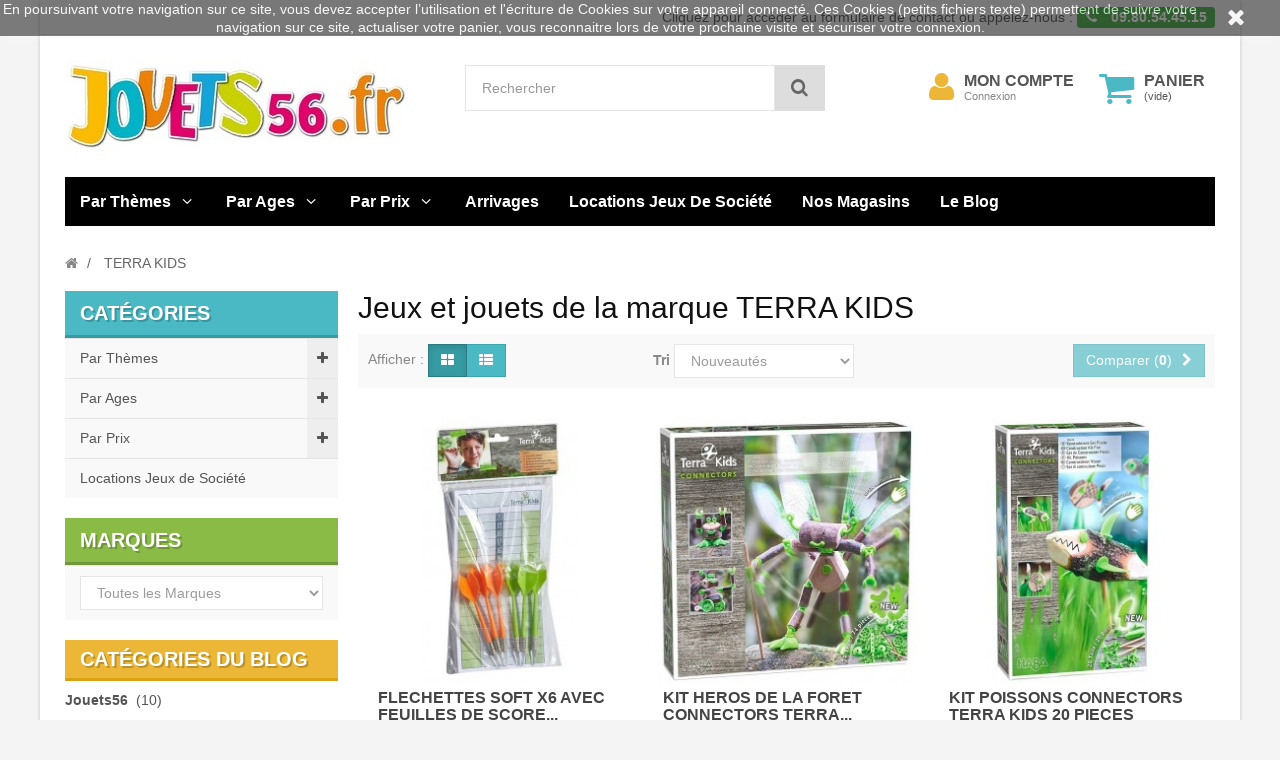

--- FILE ---
content_type: text/html; charset=utf-8
request_url: https://www.jouets56.fr/321-marque-jouets-terra-kids
body_size: 27582
content:
<!DOCTYPE HTML>
<!--[if lt IE 7]> <html class="no-js lt-ie9 lt-ie8 lt-ie7" lang="fr-fr"><![endif]-->
<!--[if IE 7]><html class="no-js lt-ie9 lt-ie8 ie7" lang="fr-fr"><![endif]-->
<!--[if IE 8]><html class="no-js lt-ie9 ie8" lang="fr-fr"><![endif]-->
<!--[if gt IE 8]> <html class="no-js ie9" lang="fr-fr"><![endif]-->
<html lang="fr-fr">
	<head>
		<meta charset="utf-8">
				<title>Terra kids - jouets56.fr</title>
						<meta name="author" content="Lilojouets - Jouets56">
		<meta name="robots" content="index,follow">
		<meta name="viewport" content="width=device-width, minimum-scale=0.25, maximum-scale=1.6, initial-scale=1.0">
		<meta name="apple-mobile-web-app-capable" content="yes">
		<link rel="icon" type="image/vnd.microsoft.icon" href="/img/favicon.ico?1748097663">
		<link rel="shortcut icon" type="image/x-icon" href="/img/favicon.ico?1748097663">
						<link rel="stylesheet" href="https://www.jouets56.fr/themes/fricadelle/cache/v_423_e862f5db9411563a5cdf690a0c5d3bfd_all.css" type="text/css" media="all">
								<script type="text/javascript">
var CUSTOMIZE_TEXTFIELD = 1;
var FancyboxI18nClose = 'Fermer';
var FancyboxI18nNext = 'Suivant';
var FancyboxI18nPrev = 'Pr&eacute;c&eacute;dent';
var MONDIALRELAY_ADDRESS_OPC = false;
var MONDIALRELAY_AJAX_CHECKOUT_URL = 'https://www.jouets56.fr/module/mondialrelay/ajaxCheckout';
var MONDIALRELAY_CARRIER_METHODS = [];
var MONDIALRELAY_COUNTRY_ISO = '';
var MONDIALRELAY_DISPLAY_MAP = '0';
var MONDIALRELAY_ENSEIGNE = 'CC23A9HQ';
var MONDIALRELAY_LANG_ISO = 'fr-fr';
var MONDIALRELAY_NATIVE_RELAY_CARRIERS_IDS = [];
var MONDIALRELAY_NO_SELECTION_ERROR = 'Veuillez sélectionner un Point Relais.';
var MONDIALRELAY_POSTCODE = '';
var MONDIALRELAY_SAVE_RELAY_ERROR = 'Une erreur inconnue s\'est produite; votre Point Relais sélectionné n\'a pas pu être enregistré.';
var MONDIALRELAY_SELECTED_RELAY_IDENTIFIER = null;
var MONDIALRELAY_SELECTED_RELAY_INFOS = [];
var ajax_allowed = true;
var ajaxsearch = true;
var baseDir = 'https://www.jouets56.fr/';
var baseUri = 'https://www.jouets56.fr/';
var blocksearch_type = 'top';
var comparator_max_item = '4';
var comparedProductsIds = [];
var contentOnly = false;
var currency = {"id":1,"name":"Euro","iso_code":"EUR","iso_code_num":"978","sign":"\u20ac","blank":"1","conversion_rate":"1.000000","deleted":"0","format":"2","decimals":"1","active":"1","prefix":"","suffix":" \u20ac","id_shop_list":null,"force_id":false};
var currencyBlank = 1;
var currencyFormat = 2;
var currencyRate = 1;
var currencySign = '€';
var customizationIdMessage = 'Personnalisation';
var delete_txt = 'Supprimer';
var displayList = false;
var freeProductTranslation = 'Offert !';
var freeShippingTranslation = 'Retrait en boutique';
var generated_date = 1769025135;
var hasDeliveryAddress = false;
var id_lang = 1;
var img_dir = 'https://www.jouets56.fr/themes/fricadelle/img/';
var instantsearch = true;
var isGuest = 0;
var isLogged = 0;
var isMobile = false;
var max_item = 'Vous ne pouvez pas ajouter plus de 4 produit(s) dans le comparateur.';
var min_item = 'Veuillez choisir au moins 1 produit.';
var page_name = 'manufacturer';
var placeholder_blocknewsletter = 'Saisissez votre adresse e-mail';
var priceDisplayMethod = 0;
var priceDisplayPrecision = 2;
var quickView = true;
var removingLinkText = 'supprimer cet article du panier';
var request = 'https://www.jouets56.fr/321-marque-jouets-terra-kids';
var roundMode = 2;
var search_url = 'https://www.jouets56.fr/rechercher-jeux-jouets';
var static_token = '48e157ce7afd808357e57759badc6fa0';
var toBeDetermined = 'À définir';
var token = '12cec03dd5ed42ffb5356879ae915943';
var usingSecureMode = true;
</script>

				<script type="text/javascript" src="https://www.jouets56.fr/themes/fricadelle/cache/v_418_83d20c6d3f3366326a40d07817268cd0.js"></script>
						
<meta name="idx" content="PSIDSHOP2026-AIX696478726c696e6b32646f63-AIX696478726c696e6b32646f63">

<script type="text/javascript" style="display: none">
	//Common vars
    var apc_link = "https://www.jouets56.fr/module/advancedpopupcreator/popup";
    var apc_token = "48e157ce7afd808357e57759badc6fa0";
    var apc_product = "0";
    var apc_category = "0";
    var apc_supplier = "0";
    var apc_manufacturer = "321";
    var apc_cms = "";
    var apc_controller = "manufacturer";
    var apc_exit_popups = 0;
</script>

<script type="text/javascript">
    var psb_hide_full_stock = 0;
    var psb_hide_empty_stock = 0;
    var psb_theme = "1-bar";
    var psb_sections = 5;
    var psb_psv = 1.6;
    var psb_ajax_url = "/modules/pststockbar/ajax.php";
    var psb_token = "48e157ce7afd808357e57759badc6fa0";
</script>

		<!--[if IE 8]>
<script src="https://oss.maxcdn.com/libs/html5shiv/3.7.0/html5shiv.js"></script>
<script src="https://oss.maxcdn.com/libs/respond.js/1.3.0/respond.min.js"></script>
<![endif]-->
	</head>
	<body id="manufacturer" class="manufacturer manufacturer-321 manufacturer-terra-kids hide-right-column lang_fr not-display-addcart block-no-border text-shadow-theme">
						<div id="page" class="boxed">
			<header id="header">
				<div class="banner hidden-xs">
					<div class="container">
						<div class="row">
							
						</div>
					</div>
				</div>
				<nav class="navbar navbar-default navbar-top">
					<div class="container">
						
<p class="navbar-text navbar-right hidden-xs">
	<a href="https://www.jouets56.fr/contacter-jouets56" title="Contactez-nous"  class="navbar-link" >Cliquez pour accéder au formulaire de contact ou appelez-nous :</a>
	<span class="label label-success">
		<i class="icon-phone i-left"></i> 
		<strong>09.80.54.45.15</strong> 
	</span>
</p>


					</div>
				</nav>
				<div class="full-header-content">
					<div class="container">
						<div class="row row-header">
							<div id="header_logo" class="col-xs-12 col-sm-4 col-md-3 col-lg-4">
								<a href="https://www.jouets56.fr/" title="Jouets56.fr">
									<img class="logo img-responsive" src="https://www.jouets56.fr/img/jouets56-logo-1565361050.jpg" alt="Jouets56.fr" width="343" height="92">
								</a>
							</div>
							<div class="header-left col-xs-12 col-sm-8 col-md-9 col-lg-8">
								<!-- MODULE Block cart -->
<div class="shopping_cart">
    <div class="btn-group btn-group-lg pull-right" role="group">
        <a class="btn btn-cart-left" href="https://www.jouets56.fr/commande" title="Voir mon panier" rel="nofollow">
            <i class="icon-shopping-cart"></i>
            <span class="badge ajax_cart_quantity unvisible">0</span>
        </a>
        <btn  class="btn btn-cart-right pull-right dropdown-toggle" data-toggle="dropdown" aria-expanded="true">
            <span class="hidden-xs sc-title">Panier</span>
            <span class="sc-caption ajax_cart_total unvisible">
                            </span>
            <span class="sc-caption  ajax_cart_no_product">(vide)</span>
                    </btn>

                <div class="cart_block panel-cart dropdown-menu">
            <div class="block_content">
                <!-- block list of products -->
                <div class="cart_block_list">
                                    <p class="cart_block_no_products">
                    Aucun produit
                </p>
                                <div class="cart-prices">
                    <div class="cart-prices-line first-line">
                        <span class="price cart_block_shipping_cost ajax_cart_shipping_cost unvisible">
                                                        À définir                                                    </span>
                        <span class="unvisible">
                            Livraison
                            </span>
                    </div>
                                                            <div class="cart-prices-line last-line">
                        <span class="price cart_block_total ajax_block_cart_total">0,00 €</span>
                        <span>Total</span>
                    </div>
                                    </div>
                <p class="cart-buttons">
                    <a id="button_order_cart" class="btn btn-primary  button" href="https://www.jouets56.fr/commande" title="Commander" rel="nofollow">
                        <span>
                            Commander<i class="icon-chevron-right right"></i>
                        </span>
                    </a>
                </p>
            </div>
        </div>
    </div><!-- .cart_block -->
    </div>
</div>

<div id="layer_cart">
    <div class="clearfix">
        <div class="alert alert-success" role="alert">
            <i class="icon-check i-left"></i>Produit ajouté au panier avec succès
        </div>
        <span class="cross" title="Fermer la fenêtre"></span>
        <div class="row">
            <div class="layer_cart_product col-xs-12 col-sm-8">
                <div class="product-image-container layer_cart_img col-xs-12 col-sm-5 hidden-xs">
                </div>
                <div class="layer_cart_product_info col-xs-12 col-sm-5">
                    <h4><span id="layer_cart_product_title" class="product-name"></span></h4>
                    <span id="layer_cart_product_attributes"></span>
                    <div>
                        <strong class="dark">Quantité</strong>
                        <span id="layer_cart_product_quantity"></span>
                    </div>
                    <div>
                        <strong class="dark">Total</strong>
                        <span id="layer_cart_product_price"></span>
                    </div>
                </div>
            </div>
            <div class="layer_cart_cart col-xs-12 col-sm-4">
                <div class="button-container">	
                    <button class="continue btn btn-primary button btn-block exclusive-medium" title="Continuer mes achats">
                        <span><i class="icon-chevron-left i-left"></i>Continuer mes achats</span>
                    </button >
					<a class="btn btn-default btn-block button button-medium" href="https://www.jouets56.fr/commande" title="Commander" rel="nofollow"><span>Commander<i class="icon-chevron-right i-right"></i></span></a>	
                </div>
            </div>
        </div>
        <div class="crossseling"></div>
    </div>
</div> <!-- #layer_cart -->
<div class="layer_cart_overlay"></div>

<!-- /MODULE Block cart -->
<!-- Block search module TOP -->
<div id="search_block_top" class="col-xs-8 col-md-6 clearfix">
	<form id="searchbox" class="input-group input-group-lg" method="get" action="//www.jouets56.fr/rechercher-jeux-jouets" >
		<input type="hidden" name="controller" value="search">
		<input type="hidden" name="orderby" value="quantity">
		<input type="hidden" name="orderway" value="desc">
		<input class="search_query form-control" type="text" id="search_query_top" name="search_query" placeholder="Rechercher" value="">
		<span class="input-group-btn">
        <button type="submit" name="submit_search" class="btn btn-default button-search">
			<i class="icon-search"></i><span class="sr-only">Rechercher</span>
		</button>
        </span>
	</form>
</div>
<div class="user-info btn-group btn-group-lg pull-right" >
    <button type="button" class="btn btn-user dropdown-toggle" data-toggle="dropdown" aria-expanded="false" role="menu"><i class="icon-user"></i><span class="sr-only">Mon compte</span></button>
        <ul class="dropdown-menu" role="menu">
        <li>		
            <a href="https://www.jouets56.fr/mon-compte" rel="nofollow" title="Identifiez-vous">
                Connexion
            </a>
        </li>
        <li>		
            <a href="https://www.jouets56.fr/authentification" title="S'inscrire" rel="nofollow">S'inscrire</a>
        </li>
    </ul>
    	<div class="user-block">
		<a href="https://www.jouets56.fr/mon-compte" title="Voir mon compte client" class="link-account" rel="nofollow">Mon compte</a>
	 		 <a href="https://www.jouets56.fr/mon-compte" rel="nofollow" title="Identifiez-vous" class="small-user">
                Connexion
          </a>
			</div>
</div>



</div> <!-- /col-xs-12 col-sm-8(header.tpl) -->
</div> <!-- /row (header.tpl)-->
</div> <!-- /container (header.tpl) -->
</div> <!-- /full-header-content (header.tpl)-->
<!-- Menu -->
<div class="full-menu">
    <div class="container menu-container">
        <div class="row">
            <div class="col-lg-12">
                <div id="block_top_menu" class="sf-contener clearfix ">
                                         <div class="cat-title"><span class="title-menu">Catégories</span><span class="ico-menu"></span></div>
                    <ul class="sf-menu clearfix menu-content">
                        <li><a href="https://www.jouets56.fr/3-rayon-jouets-par-themes" title="Par Thèmes">Par Thèmes</a><ul><li><a href="https://www.jouets56.fr/5-rayon-jouets-1er-age-bebes-cadeaux-naissance" title="1er Age">1er Age</a><ul><li><a href="https://www.jouets56.fr/30-rayon-jouets-1er-age-cadeaux-naissance" title="Cadeaux naissance">Cadeaux naissance</a></li><li><a href="https://www.jouets56.fr/31-rayon-jouets-pour-la-nuit-1er-age" title="Pour la nuit">Pour la nuit</a></li><li><a href="https://www.jouets56.fr/32-rayon-jouets-1er-age-les-doudous" title="Les doudous">Les doudous</a></li><li><a href="https://www.jouets56.fr/33-rayon-jouets-les-amis-de-bebe" title="Les petits amis">Les petits amis</a></li><li><a href="https://www.jouets56.fr/34-rayon-jouets-les-tapis-eveil-et-aires-de-jeu-1er-age" title="Aires de jeux">Aires de jeux</a></li><li><a href="https://www.jouets56.fr/35-rayon-jouets-jeux-de-bain-de-bebe" title="Jeux de bain">Jeux de bain</a></li><li><a href="https://www.jouets56.fr/36-rayon-jouets-a-manipuler-par-les-bebes" title="Manipulations">Manipulations</a></li><li><a href="https://www.jouets56.fr/37-rayon-jouets-1er-age-briques-et-blocs" title="Briques et blocs">Briques et blocs</a></li><li><a href="https://www.jouets56.fr/38-rayon-jouets-1er-age-apprentissage-bebe" title="Apprentissage">Apprentissage</a></li><li><a href="https://www.jouets56.fr/39-rayon-jouets-1er-age-les-vehicules" title="Véhicules">Véhicules</a></li><li><a href="https://www.jouets56.fr/40-rayon-jouets-1er-age-trotteurs-et-porteurs" title="Trotteurs et porteurs">Trotteurs et porteurs</a></li></ul></li><li><a href="https://www.jouets56.fr/6-rayon-jouets-peluches" title="Peluches">Peluches</a><ul><li><a href="https://www.jouets56.fr/41-rayon-jouets-peluches-simples" title="Peluches">Peluches</a></li><li><a href="https://www.jouets56.fr/42-rayon-jouets-peluches-interactives" title="Peluches interactives">Peluches interactives</a></li><li><a href="https://www.jouets56.fr/43-rayon-jouets-marionnettes" title="Marionnettes">Marionnettes</a></li></ul></li><li><a href="https://www.jouets56.fr/7-rayon-jouets-poupees-poupons-et-accessoires" title="Poupées">Poupées</a><ul><li><a href="https://www.jouets56.fr/44-rayon-jouets-poupees-et-poupons" title="Poupées - Poupons">Poupées - Poupons</a></li><li><a href="https://www.jouets56.fr/45-rayon-jouets-poupees-a-fonctions" title="Poupées interactives">Poupées interactives</a></li><li><a href="https://www.jouets56.fr/46-rayon-jouets-poupees-mannequins" title="Poupées mannequins">Poupées mannequins</a></li><li><a href="https://www.jouets56.fr/47-rayon-jouets-accessoires-poupees" title="Accessoires poupées">Accessoires poupées</a></li></ul></li><li><a href="https://www.jouets56.fr/8-rayon-jouets-jeux-imitation" title="Jeux imitation">Jeux imitation</a><ul><li><a href="https://www.jouets56.fr/48-rayon-jouets-imitations-metiers-travaux-maison" title="Métiers - Maison">Métiers - Maison</a></li><li><a href="https://www.jouets56.fr/49-rayon-jouets-imitations-maquillage-coiffure-mode" title="Maquillage - Coiffure">Maquillage - Coiffure</a></li><li><a href="https://www.jouets56.fr/50-rayon-jouets-jeux-imitation-deguisements-panoplies" title="Déguisements - Panoplies">Déguisements - Panoplies</a></li><li><a href="https://www.jouets56.fr/52-rayon-jouets-jeux-imitations-accessoires-deguisements" title="Accessoires déguisements">Accessoires déguisements</a></li></ul></li><li><a href="https://www.jouets56.fr/9-rayon-jouets-jouets-en-bois" title="Jouets en bois">Jouets en bois</a></li><li><a href="https://www.jouets56.fr/10-rayon-jouets-constructions-maquettes" title="Jeux de constructions">Jeux de constructions</a><ul><li><a href="https://www.jouets56.fr/55-rayon-jouets-jeux-de-constructions" title="Constructions">Constructions</a></li><li><a href="https://www.jouets56.fr/56-rayon-jouets-maquettes-et-modeles-reduits" title="Maquettes">Maquettes</a></li><li><a href="https://www.jouets56.fr/57-rayon-jouets-boites-lego" title="LEGO">LEGO</a><ul><li><a href="https://www.jouets56.fr/208-rayon-jouets-lego-avatar" title="Avatar">Avatar</a></li><li><a href="https://www.jouets56.fr/139-rayon-jouets-lego-city" title="City">City</a></li><li><a href="https://www.jouets56.fr/138-rayon-jouets-lego-classic" title="Classic">Classic</a></li><li><a href="https://www.jouets56.fr/130-rayon-jouets-lego-creator" title="Creator">Creator</a></li><li><a href="https://www.jouets56.fr/185-rayon-jouets-lego-disney" title="Disney">Disney</a></li><li><a href="https://www.jouets56.fr/197-rayon-jouets-lego-dots" title="Dots">Dots</a></li><li><a href="https://www.jouets56.fr/209-rayon-jouets-lego-dreamzzz" title="Dreamzzz">Dreamzzz</a></li><li><a href="https://www.jouets56.fr/140-rayon-jouets-lego-duplo" title="Duplo">Duplo</a></li><li><a href="https://www.jouets56.fr/216-rayon-jouets-lego-fortnite" title="Fortnite">Fortnite</a></li><li><a href="https://www.jouets56.fr/129-rayon-jouets-lego-friends" title="Friends">Friends</a></li><li><a href="https://www.jouets56.fr/186-rayon-jouets-lego-harry-potter" title="Harry Potter">Harry Potter</a></li><li><a href="https://www.jouets56.fr/210-rayon-jouets-lego-icons-botanical" title="Icons - Botanical">Icons - Botanical</a></li><li><a href="https://www.jouets56.fr/141-rayon-jouets-lego-juniors" title="Juniors">Juniors</a></li><li><a href="https://www.jouets56.fr/205-rayon-jouets-lego-dinosaures-jurassik-world" title="Jurassic World">Jurassic World</a></li><li><a href="https://www.jouets56.fr/196-rayon-jouets-lego-marvel-avengers" title="Marvel">Marvel</a></li><li><a href="https://www.jouets56.fr/132-rayon-jouets-lego-minecraft" title="Minecraft">Minecraft</a></li><li><a href="https://www.jouets56.fr/202-rayon-jouets-lego-minions" title="Minions">Minions</a></li><li><a href="https://www.jouets56.fr/134-rayon-jouets-lego-ninjago" title="Ninjago">Ninjago</a></li><li><a href="https://www.jouets56.fr/215-rayon-jouets-lego-espace" title="Space">Space</a></li><li><a href="https://www.jouets56.fr/180-rayon-jouets-lego-speed-champions" title="Speed Champions">Speed Champions</a></li><li><a href="https://www.jouets56.fr/133-rayon-jouets-lego-star-wars" title="Star Wars">Star Wars</a></li><li><a href="https://www.jouets56.fr/200-rayon-jouets-lego-super-mario" title="Super Mario">Super Mario</a></li><li><a href="https://www.jouets56.fr/131-rayon-jouets-lego-technic" title="Technic">Technic</a></li></ul></li></ul></li><li><a href="https://www.jouets56.fr/11-rayon-jouets-jeux-educatifs" title="Jeux éducatifs">Jeux éducatifs</a><ul><li><a href="https://www.jouets56.fr/58-rayon-jouets-jeux-educatifs-bilingues" title="Jeux bilingues">Jeux bilingues</a></li><li><a href="https://www.jouets56.fr/59-rayon-jouets-jeux-educatifs-association-et-collaboration" title="Jeux d'association">Jeux d'association</a></li><li><a href="https://www.jouets56.fr/60-rayon-jouets-jeux-educatifs-et-interactifs" title="Jeux interactifs">Jeux interactifs</a></li><li><a href="https://www.jouets56.fr/61-rayon-jouets-jeux-educatifs-pour-lire-ecrire-compter" title="Lire - Ecrire - Compter">Lire - Ecrire - Compter</a></li><li><a href="https://www.jouets56.fr/62-rayon-jouets-jeux-educatifs-sciences-nature" title="Sciences et nature">Sciences et nature</a></li></ul></li><li><a href="https://www.jouets56.fr/12-rayon-jouets-activites-creatives-loisirs-creatifs" title="Activités créatives">Activités créatives</a><ul><li><a href="https://www.jouets56.fr/63-rayon-jouets-activites-creatives-de-collage-et-assemblage" title="Collage - Assemblage">Collage - Assemblage</a></li><li><a href="https://www.jouets56.fr/64-rayon-jouets-activites-creatives-de-couture-et-tissage" title="Couture - Tissage">Couture - Tissage</a></li><li><a href="https://www.jouets56.fr/176-rayon-jouets-activites-de-cuisine-pour-enfants" title="Cuisine">Cuisine</a></li><li><a href="https://www.jouets56.fr/65-rayon-jouets-activites-creatives-de-decoupage-et-pliage" title="Découpage - Pliage">Découpage - Pliage</a></li><li><a href="https://www.jouets56.fr/66-rayon-jouets-activites-creatives-de-dessin-et-coloriage" title="Dessin - Coloriage">Dessin - Coloriage</a></li><li><a href="https://www.jouets56.fr/67-rayon-jouets-activites-creatives-de-mode-et-bijoux" title="Mode - Bijoux">Mode - Bijoux</a></li><li><a href="https://www.jouets56.fr/68-rayon-jouets-activites-creatives-de-modelage" title="Modelage">Modelage</a></li><li><a href="https://www.jouets56.fr/69-rayon-jouets-activites-creatives-de-peinture-et-de-sablage" title="Peinture - Sable">Peinture - Sable</a></li><li><a href="https://www.jouets56.fr/70-rayon-jouets-activites-creatives-avec-des-perles-strass-diamants" title="Perles - Strass - Diamants">Perles - Strass - Diamants</a></li></ul></li><li><a href="https://www.jouets56.fr/13-rayon-jouets-jeux-de-societe" title="Jeux de société">Jeux de société</a><ul><li><a href="https://www.jouets56.fr/71-rayon-jouets-jeux-de-societe-d-adresse" title="Jeux d'adresse">Jeux d'adresse</a></li><li><a href="https://www.jouets56.fr/72-rayon-jouets-jeux-de-societe-ambiance" title="Jeux d'ambiance">Jeux d'ambiance</a></li><li><a href="https://www.jouets56.fr/73-rayon-jouets-jeux-de-cartes" title="Jeux de cartes">Jeux de cartes</a></li><li><a href="https://www.jouets56.fr/74-rayon-jouets-jeux-de-societe-sur-les-connaissances" title="Jeux de connaissance">Jeux de connaissance</a></li><li><a href="https://www.jouets56.fr/75-rayon-jouets-jeux-de-societe-avec-des" title="Jeux de dés">Jeux de dés</a></li><li><a href="https://www.jouets56.fr/76-rayon-jouets-jeux-de-societe-strategiques" title="Jeux de stratégie">Jeux de stratégie</a></li><li><a href="https://www.jouets56.fr/77-rayon-jouets-jeux-de-societe-de-voyages-et-de-poche" title="Jeux de voyages">Jeux de voyages</a></li><li><a href="https://www.jouets56.fr/79-rayon-jouets-jeux-de-societe-classiques" title="Jeux classiques">Jeux classiques</a></li><li><a href="https://www.jouets56.fr/207-rayon-jouets-jeux-de-societe-cooperatifs" title="Jeux coopératifs">Jeux coopératifs</a></li><li><a href="https://www.jouets56.fr/78-rayon-jouets-jeux-de-societe-juniors" title="Jeux juniors">Jeux juniors</a></li><li><a href="https://www.jouets56.fr/80-rayon-jouets-jeux-de-societe-pour-les-petits" title="Jeux pour petits">Jeux pour petits</a></li><li><a href="https://www.jouets56.fr/206-rayon-jouets-jeux-escape-games" title="Escape Games">Escape Games</a></li><li><a href="https://www.jouets56.fr/81-rayon-jouets-jeux-de-reflexion-et-casse-tete" title="Réflexion - Casse tête">Réflexion - Casse tête</a></li><li><a href="https://www.jouets56.fr/82-rayon-jouets-jeux-de-magie-pour-magicien" title="Magie">Magie</a></li><li><a href="https://www.jouets56.fr/83-rayon-jouets-divers-jeux-de-societe" title="Divers jeux">Divers jeux</a></li><li><a href="https://www.jouets56.fr/84-rayon-jouets-accessoires-pour-jeux-de-societe" title="Accessoires de jeux">Accessoires de jeux</a></li></ul></li><li><a href="https://www.jouets56.fr/14-rayon-jouets-puzzles" title="Puzzles">Puzzles</a><ul><li><a href="https://www.jouets56.fr/85-rayon-jouets-puzzles-de-2-a-90-pieces" title="De 2 à 90 pièces">De 2 à 90 pièces</a></li><li><a href="https://www.jouets56.fr/86-rayon-jouets-puzzles-de-100-a-400-pieces" title="De 100 à 400 pièces">De 100 à 400 pièces</a></li><li><a href="https://www.jouets56.fr/87-rayon-jouets-puzzles-de-500-a-1000-pieces" title="de 500 à 1000 pièces">de 500 à 1000 pièces</a></li><li><a href="https://www.jouets56.fr/88-rayon-jouets-puzzles-de-1000-a-1500-pieces" title="de 1000 à 1500 pièces">de 1000 à 1500 pièces</a></li><li><a href="https://www.jouets56.fr/211-rayon-jouets-puzzles-de-1500-a-2000-pieces" title="de 1500 à 2000 pièces">de 1500 à 2000 pièces</a></li><li><a href="https://www.jouets56.fr/212-rayon-jouets-puzzles-de-2000-pieces-et-plus" title="de 2000 pièces et plus">de 2000 pièces et plus</a></li><li><a href="https://www.jouets56.fr/89-rayon-jouets-puzzles-magnetiques" title="Puzzles Magnétiques">Puzzles Magnétiques</a></li><li><a href="https://www.jouets56.fr/90-rayon-jouets-puzzles-3d" title="Puzzles 3D">Puzzles 3D</a></li><li><a href="https://www.jouets56.fr/91-rayon-jouets-accessoires-pour-puzzles" title="Accessoires pour puzzles">Accessoires pour puzzles</a></li></ul></li><li><a href="https://www.jouets56.fr/15-rayon-jouets-vehicules" title="Véhicules">Véhicules</a><ul><li><a href="https://www.jouets56.fr/92-rayon-jouets-premiers-vehicules" title="Premiers véhicules">Premiers véhicules</a></li><li><a href="https://www.jouets56.fr/93-rayon-jouets-vehicules-modeles-reduits" title="Modèles réduits">Modèles réduits</a></li><li><a href="https://www.jouets56.fr/94-rayon-jouets-garages-circuits-fermes" title="Garages - Circuits - Fermes">Garages - Circuits - Fermes</a></li><li><a href="https://www.jouets56.fr/95-rayon-jouets-vehicules-tracteurs-engins-de-travaux-et-secours" title="Tracteurs - TP - Secours">Tracteurs - TP - Secours</a></li><li><a href="https://www.jouets56.fr/96-rayon-jouets-vehicules-transformables" title="Les transformables">Les transformables</a></li><li><a href="https://www.jouets56.fr/97-rayon-jouets-vehicules-radiocommandes" title="Radiocommandés">Radiocommandés</a></li><li><a href="https://www.jouets56.fr/98-rayon-jouets-robots" title="Robots">Robots</a></li></ul></li><li><a href="https://www.jouets56.fr/16-rayon-jouets-figurines-et-mini-univers" title="Figurines">Figurines</a><ul><li><a href="https://www.jouets56.fr/99-rayon-jouets-figurines-animaux" title="Animaux">Animaux</a></li><li><a href="https://www.jouets56.fr/100-rayon-jouets-figurines-chevaliers-militaires-guerriers" title="Chevaliers - Militaires - Guerriers">Chevaliers - Militaires - Guerriers</a></li><li><a href="https://www.jouets56.fr/199-rayon-jouets-figurines-funko-pop" title="FUNKO POP">FUNKO POP</a></li><li><a href="https://www.jouets56.fr/102-rayon-jouets-figurines-de-heros-justiciers" title="Héros - Justiciers">Héros - Justiciers</a></li><li><a href="https://www.jouets56.fr/103-rayon-jouets-figurines-pour-mini-mondes" title="Mini-Mondes">Mini-Mondes</a><ul><li><a href="https://www.jouets56.fr/128-rayon-jouets-sylvanian-families" title="Sylvanian Families">Sylvanian Families</a></li></ul></li><li><a href="https://www.jouets56.fr/104-rayon-jouets-figurines-personnages-familiers" title="Personnages familiers">Personnages familiers</a></li><li><a href="https://www.jouets56.fr/101-rayon-jouets-figurines-de-princesses-et-princes" title="Princesses">Princesses</a></li><li><a href="https://www.jouets56.fr/105-rayon-jouets-rayon-playmobil" title="PLAYMOBIL">PLAYMOBIL</a><ul><li><a href="https://www.jouets56.fr/159-rayon-jouets-playmobil-123-1er-age-tout-petits" title="1.2.3">1.2.3</a></li><li><a href="https://www.jouets56.fr/145-rayon-jouets-playmobil-city-action" title="City Action">City Action</a></li><li><a href="https://www.jouets56.fr/144-rayon-jouets-playmobil-city-life" title="City Life">City Life</a></li><li><a href="https://www.jouets56.fr/146-rayon-jouets-playmobil-country" title="Country">Country</a></li><li><a href="https://www.jouets56.fr/150-rayon-jouets-playmobil-dollhouse" title="DollHouse">DollHouse</a></li><li><a href="https://www.jouets56.fr/177-rayon-jouets-playmobil-family-fun" title="Family Fun">Family Fun</a></li><li><a href="https://www.jouets56.fr/161-rayon-jouets-playmobil-fashion-girls-mode" title="Fashion Girls">Fashion Girls</a></li><li><a href="https://www.jouets56.fr/149-rayon-jouets-playmobil-history" title="History">History</a></li><li><a href="https://www.jouets56.fr/214-rayon-jouets-playmobil-horses-of-waterfall" title="Horses of Waterfall">Horses of Waterfall</a></li><li><a href="https://www.jouets56.fr/154-rayon-jouets-playmobil-knights-chevaliers" title="Knights">Knights</a></li><li><a href="https://www.jouets56.fr/183-rayon-jouets-Playmobil-magic" title="Magic">Magic</a></li><li><a href="https://www.jouets56.fr/201-rayon-jouets-playmobil-chevaliers-novelmore" title="Novelmore">Novelmore</a></li><li><a href="https://www.jouets56.fr/153-rayon-jouets-playmobil-pirates" title="Pirates">Pirates</a></li><li><a href="https://www.jouets56.fr/160-rayon-jouets-playmobil-princesses" title="Princess">Princess</a></li><li><a href="https://www.jouets56.fr/198-rayon-jouets-playmobil-scooby-doo" title="Scooby-Doo">Scooby-Doo</a></li><li><a href="https://www.jouets56.fr/184-rayon-jouets-playmobil-espace" title="Space">Space</a></li><li><a href="https://www.jouets56.fr/158-rayon-jouets-playmobil-special-plus-petites-boites" title="Special Plus">Special Plus</a></li><li><a href="https://www.jouets56.fr/156-rayon-jouets-playmobil-sports-actions" title="Sports et Actions">Sports et Actions</a></li><li><a href="https://www.jouets56.fr/204-rayon-jouets-playmobil-stuntshow-cascades" title="StuntShow">StuntShow</a></li><li><a href="https://www.jouets56.fr/147-rayon-jouets-playmobil-summer-fun" title="Summer Fun">Summer Fun</a></li><li><a href="https://www.jouets56.fr/157-rayon-jouets-playmobil-wild-life-vie-sauvage-zoo" title="Wild Life">Wild Life</a></li><li><a href="https://www.jouets56.fr/151-rayon-jouets-playmobil-divers" title="Divers">Divers</a></li></ul></li></ul></li><li><a href="https://www.jouets56.fr/203-rayon-jouets-Culture-pop-objets-collectionnables" title="Culture Pop - Geek - Collections">Culture Pop - Geek - Collections</a></li><li><a href="https://www.jouets56.fr/17-rayon-jouets-articles-de-plein-air-et-sportives" title="Plein-air et sports">Plein-air et sports</a><ul><li><a href="https://www.jouets56.fr/106-rayon-jouets-articles-de-plein-air-pour-aventure" title="Aventure">Aventure</a></li><li><a href="https://www.jouets56.fr/107-rayon-jouets-balles-ballons-raquettes" title="Balles - Ballons - Raquettes">Balles - Ballons - Raquettes</a></li><li><a href="https://www.jouets56.fr/108-rayon-jouets-billes-boules" title="Billes - Boules">Billes - Boules</a></li><li><a href="https://www.jouets56.fr/109-rayon-jouets-articles-de-plein-air-eau-plage-piscine" title="Eau - Plage - Piscine">Eau - Plage - Piscine</a></li><li><a href="https://www.jouets56.fr/110-rayon-jouets-articles-de-plein-air-pour-jardinage" title="Jardinage">Jardinage</a></li><li><a href="https://www.jouets56.fr/111-rayon-jouets-jeux-d-adresse-pour-le-plein-air" title="Jeux d'adresse">Jeux d'adresse</a></li><li><a href="https://www.jouets56.fr/112-rayon-jouets-plein-air-et-jeux-de-tirs" title="Jeux de tirs">Jeux de tirs</a></li><li><a href="https://www.jouets56.fr/113-rayon-jouets-patinettes-trottinettes" title="Patinettes - Trottinettes">Patinettes - Trottinettes</a></li><li><a href="https://www.jouets56.fr/114-rayon-jouets-sports" title="Sports">Sports</a></li><li><a href="https://www.jouets56.fr/115-rayon-jouets-plein-air-toboggans-maisons" title="Toboggans - Maisons">Toboggans - Maisons</a></li><li><a href="https://www.jouets56.fr/116-rayon-jouets-vehicules-a-pedales-et-electriques" title="Véhicules à pédales et électriques">Véhicules à pédales et électriques</a></li><li><a href="https://www.jouets56.fr/117-rayon-jouets-velos-draisiennes" title="Vélos - Draisiennes">Vélos - Draisiennes</a></li></ul></li><li><a href="https://www.jouets56.fr/18-rayon-jouets-musique-multimedia" title="Musique - Multimedia">Musique - Multimedia</a><ul><li><a href="https://www.jouets56.fr/118-rayon-jouets-pour-ecouter-musique-et-faire-des-sons" title="Musique et sons">Musique et sons</a></li><li><a href="https://www.jouets56.fr/119-rayon-jouets-instruments-de-musique-pour-enfants" title="Instruments">Instruments</a></li><li><a href="https://www.jouets56.fr/120-rayon-jouets-photos-video-pour-enfants" title="Photos - Video">Photos - Video</a></li></ul></li><li><a href="https://www.jouets56.fr/27-rayon-jouets-decoration-et-mobilier-chambres-enfants" title="Décoration - Mobilier">Décoration - Mobilier</a><ul><li><a href="https://www.jouets56.fr/121-rayon-jouets-decoration-pour-chambre-enfants" title="Décoration">Décoration</a></li><li><a href="https://www.jouets56.fr/122-rayon-jouets-mobilier-pour-enfants" title="Mobilier">Mobilier</a></li><li><a href="https://www.jouets56.fr/172-rayon-jouets-lampes-veilleuses-reveils-pour-enfants" title="Lampes - Veilleuses">Lampes - Veilleuses</a></li><li><a href="https://www.jouets56.fr/182-rayon-jouets-montres-et-reveils-enfants" title="Montres - Réveils">Montres - Réveils</a></li></ul></li><li><a href="https://www.jouets56.fr/28-rayon-jouets-bagagerie-papeterie--pour-enfants" title="Bagagerie - Papeterie">Bagagerie - Papeterie</a><ul><li><a href="https://www.jouets56.fr/123-rayon-jouets-bagagerie-pour-enfants" title="Bagagerie">Bagagerie</a></li><li><a href="https://www.jouets56.fr/124-rayon-jouets-papeterie-pour-enfants" title="Papeterie">Papeterie</a></li></ul></li><li><a href="https://www.jouets56.fr/125-rayon-jouets-fetes-gadgets" title="Fêtes - Gadgets">Fêtes - Gadgets</a></li><li><a href="https://www.jouets56.fr/29-rayon-jouets-piles-batteries-chargeurs" title="Piles - Batteries">Piles - Batteries</a></li><li><a href="https://www.jouets56.fr/127-rayon-jouets-livres-pour-enfants" title="Librairie">Librairie</a></li></ul></li><li><a href="https://www.jouets56.fr/4-rayon-jouets-par-ages" title="Par Ages">Par Ages</a><ul><li><a href="https://www.jouets56.fr/19-rayon-jouets-moins-de-12-mois" title="Moins de 12 mois">Moins de 12 mois</a></li><li><a href="https://www.jouets56.fr/20-rayon-jouets-enfants-de-12-a-24-mois" title="De 12 à 24 mois">De 12 à 24 mois</a></li><li><a href="https://www.jouets56.fr/21-rayon-jouets-enfants-de-3-a-5-ans" title="De 3 à 5 ans">De 3 à 5 ans</a></li><li><a href="https://www.jouets56.fr/22-rayon-jouets-enfants-de-6-a-10-ans" title="De 6 à 10 ans">De 6 à 10 ans</a></li><li><a href="https://www.jouets56.fr/23-rayon-jouets-enfants-de-11-a-14-ans" title="De 11 à 14 ans">De 11 à 14 ans</a></li><li><a href="https://www.jouets56.fr/24-rayon-jouets-jeunes-de-plus-de-15-ans-et-adultes" title="15 ans et Plus">15 ans et Plus</a></li></ul></li><li><a href="https://www.jouets56.fr/187-rayon-jouets-Jouets-par-prix" title="Par Prix">Par Prix</a><ul><li><a href="https://www.jouets56.fr/188-rayon-jouets-liste-jeux-jouets-moins-10-euros" title="Jusqu'à 10 €">Jusqu'à 10 €</a></li><li><a href="https://www.jouets56.fr/189-rayon-jouets-liste-jeux-jouets-10-20-euros" title="De 10 à 20 €">De 10 à 20 €</a></li><li><a href="https://www.jouets56.fr/190-rayon-jouets-liste-jeux-jouets-20-30-euros" title="De 20 à 30 €">De 20 à 30 €</a></li><li><a href="https://www.jouets56.fr/191-rayon-jouets-liste-jeux-jouets-30-40-euros" title="De 30 à 40 €">De 30 à 40 €</a></li><li><a href="https://www.jouets56.fr/192-rayon-jouets-liste-jeux-jouets-40-50-euros" title="De 40 à 50 €">De 40 à 50 €</a></li><li><a href="https://www.jouets56.fr/195-rayon-jouets-liste-jeux-jouets-plus-50-euros" title="Plus de 50 €">Plus de 50 €</a></li></ul></li><li><a href="http://www.jouets56.fr/nouveaux-arrivages-jeux-et-jouets-chez-jouets56-morbihan" title="Arrivages">Arrivages</a></li>
<li><a href="https://www.jouets56.fr/213-rayon-jouets-locations-jeux-de-societe-muzillac" title="Locations Jeux de Société">Locations Jeux de Société</a></li><li><a href="https://www.jouets56.fr/magasins-jouets-lilojouets-morbihan-bretagne" title="Nos Magasins">Nos Magasins</a></li>
<li><a href="http://www.jouets56.fr/blog" title="Le Blog">Le Blog</a></li>

                    </ul>
                </div>
            <!--/ Menu -->
                
                
							</div>
						</div>
					</div>
				</div>
			</header>
			<div class="columns-container">
																<div id="columns" class="container">
										
<!-- Breadcrumb -->
<div class="clearfix">
	<ol class="breadcrumb" itemscope itemtype="http://schema.org/BreadcrumbList">
		<li itemprop="itemListElement" itemscope itemtype="http://schema.org/ListItem"> 
			<a class="home" href="https://www.jouets56.fr/" title="retour &agrave; Accueil" itemprop="item">
				<i class="icon-home"></i>
			</a>
			<meta itemprop="name" content="Home">
			<meta itemprop="position" content="1">
		</li>
		<li itemprop="itemListElement" itemscope itemtype="http://schema.org/ListItem">
			<span itemprop="name">TERRA KIDS</span>
			<meta itemprop="position" content="2">
		</li>
	</ol>
</div>
<!-- /Breadcrumb -->
										<div class="row">
												<aside id="left_column"  role="complementary" class="column col-xs-12 col-sm-4 col-md-3 col-lg-3"><!-- Block categories module -->
<div id="categories_block_left" class="block">
    <p class="title_block">
        <span>
                        Catégories
                    </span>
    </p>
    <div class="block_content">
        <ul class="tree dhtml">
                                    
<li >
	<a 
	href="https://www.jouets56.fr/3-rayon-jouets-par-themes" title="">
		Par Thèmes
	</a>
			<ul>
												
<li >
	<a 
	href="https://www.jouets56.fr/5-rayon-jouets-1er-age-bebes-cadeaux-naissance" title="">
		1er Age
	</a>
			<ul>
												
<li >
	<a 
	href="https://www.jouets56.fr/30-rayon-jouets-1er-age-cadeaux-naissance" title="">
		Cadeaux naissance
	</a>
	</li>

																
<li >
	<a 
	href="https://www.jouets56.fr/31-rayon-jouets-pour-la-nuit-1er-age" title="">
		Pour la nuit
	</a>
	</li>

																
<li >
	<a 
	href="https://www.jouets56.fr/32-rayon-jouets-1er-age-les-doudous" title="">
		Les doudous
	</a>
	</li>

																
<li >
	<a 
	href="https://www.jouets56.fr/33-rayon-jouets-les-amis-de-bebe" title="">
		Les petits amis
	</a>
	</li>

																
<li >
	<a 
	href="https://www.jouets56.fr/34-rayon-jouets-les-tapis-eveil-et-aires-de-jeu-1er-age" title="">
		Aires de jeux
	</a>
	</li>

																
<li >
	<a 
	href="https://www.jouets56.fr/35-rayon-jouets-jeux-de-bain-de-bebe" title="">
		Jeux de bain
	</a>
	</li>

																
<li >
	<a 
	href="https://www.jouets56.fr/36-rayon-jouets-a-manipuler-par-les-bebes" title="">
		Manipulations
	</a>
	</li>

																
<li >
	<a 
	href="https://www.jouets56.fr/37-rayon-jouets-1er-age-briques-et-blocs" title="">
		Briques et blocs
	</a>
	</li>

																
<li >
	<a 
	href="https://www.jouets56.fr/38-rayon-jouets-1er-age-apprentissage-bebe" title="">
		Apprentissage
	</a>
	</li>

																
<li >
	<a 
	href="https://www.jouets56.fr/39-rayon-jouets-1er-age-les-vehicules" title="">
		Véhicules
	</a>
	</li>

																
<li class="last">
	<a 
	href="https://www.jouets56.fr/40-rayon-jouets-1er-age-trotteurs-et-porteurs" title="">
		Trotteurs et porteurs
	</a>
	</li>

									</ul>
	</li>

																
<li >
	<a 
	href="https://www.jouets56.fr/6-rayon-jouets-peluches" title="">
		Peluches
	</a>
			<ul>
												
<li >
	<a 
	href="https://www.jouets56.fr/41-rayon-jouets-peluches-simples" title="">
		Peluches
	</a>
	</li>

																
<li >
	<a 
	href="https://www.jouets56.fr/42-rayon-jouets-peluches-interactives" title="">
		Peluches interactives
	</a>
	</li>

																
<li class="last">
	<a 
	href="https://www.jouets56.fr/43-rayon-jouets-marionnettes" title="">
		Marionnettes
	</a>
	</li>

									</ul>
	</li>

																
<li >
	<a 
	href="https://www.jouets56.fr/7-rayon-jouets-poupees-poupons-et-accessoires" title="">
		Poupées
	</a>
			<ul>
												
<li >
	<a 
	href="https://www.jouets56.fr/44-rayon-jouets-poupees-et-poupons" title="">
		Poupées - Poupons
	</a>
	</li>

																
<li >
	<a 
	href="https://www.jouets56.fr/45-rayon-jouets-poupees-a-fonctions" title="">
		Poupées interactives
	</a>
	</li>

																
<li >
	<a 
	href="https://www.jouets56.fr/46-rayon-jouets-poupees-mannequins" title="">
		Poupées mannequins
	</a>
	</li>

																
<li class="last">
	<a 
	href="https://www.jouets56.fr/47-rayon-jouets-accessoires-poupees" title="">
		Accessoires poupées
	</a>
	</li>

									</ul>
	</li>

																
<li >
	<a 
	href="https://www.jouets56.fr/8-rayon-jouets-jeux-imitation" title="">
		Jeux imitation
	</a>
			<ul>
												
<li >
	<a 
	href="https://www.jouets56.fr/48-rayon-jouets-imitations-metiers-travaux-maison" title="">
		Métiers - Maison
	</a>
	</li>

																
<li >
	<a 
	href="https://www.jouets56.fr/49-rayon-jouets-imitations-maquillage-coiffure-mode" title="">
		Maquillage - Coiffure
	</a>
	</li>

																
<li >
	<a 
	href="https://www.jouets56.fr/50-rayon-jouets-jeux-imitation-deguisements-panoplies" title="">
		Déguisements - Panoplies
	</a>
	</li>

																
<li class="last">
	<a 
	href="https://www.jouets56.fr/52-rayon-jouets-jeux-imitations-accessoires-deguisements" title="">
		Accessoires déguisements
	</a>
	</li>

									</ul>
	</li>

																
<li >
	<a 
	href="https://www.jouets56.fr/9-rayon-jouets-jouets-en-bois" title="">
		Jouets en bois
	</a>
	</li>

																
<li >
	<a 
	href="https://www.jouets56.fr/10-rayon-jouets-constructions-maquettes" title="">
		Jeux de constructions
	</a>
			<ul>
												
<li >
	<a 
	href="https://www.jouets56.fr/55-rayon-jouets-jeux-de-constructions" title="">
		Constructions
	</a>
	</li>

																
<li >
	<a 
	href="https://www.jouets56.fr/56-rayon-jouets-maquettes-et-modeles-reduits" title="">
		Maquettes
	</a>
	</li>

																
<li class="last">
	<a 
	href="https://www.jouets56.fr/57-rayon-jouets-boites-lego" title="">
		LEGO
	</a>
			<ul>
												
<li >
	<a 
	href="https://www.jouets56.fr/208-rayon-jouets-lego-avatar" title="">
		Avatar
	</a>
	</li>

																
<li >
	<a 
	href="https://www.jouets56.fr/139-rayon-jouets-lego-city" title="">
		City
	</a>
	</li>

																
<li >
	<a 
	href="https://www.jouets56.fr/138-rayon-jouets-lego-classic" title="">
		Classic
	</a>
	</li>

																
<li >
	<a 
	href="https://www.jouets56.fr/130-rayon-jouets-lego-creator" title="">
		Creator
	</a>
	</li>

																
<li >
	<a 
	href="https://www.jouets56.fr/185-rayon-jouets-lego-disney" title="">
		Disney
	</a>
	</li>

																
<li >
	<a 
	href="https://www.jouets56.fr/197-rayon-jouets-lego-dots" title="">
		Dots
	</a>
	</li>

																
<li >
	<a 
	href="https://www.jouets56.fr/209-rayon-jouets-lego-dreamzzz" title="Boite de briques Lego Dreamzzz de la série d&#039;animation">
		Dreamzzz
	</a>
	</li>

																
<li >
	<a 
	href="https://www.jouets56.fr/140-rayon-jouets-lego-duplo" title="">
		Duplo
	</a>
	</li>

																
<li >
	<a 
	href="https://www.jouets56.fr/216-rayon-jouets-lego-fortnite" title="LEGO Fortnite : l’univers du jeu vidéo recréé en briques 

 La collection  LEGO Fortnite  réunit les plus célèbres scènes, personnages et constructions du jeu vidéo phénomène. Chaque set permet de recréer l’ambiance unique de Fortnite, avec des modèles détaillés et des accessoires exclusifs. Disponibles sur  Jouets56.fr  ainsi que dans les magasins  Lilojouets Ambon-Muzillac  et  Lilojouets Questembert , ces boîtes séduisent aussi bien les fans de construction que les passionnés de gaming. 

 Sets LEGO inspirés de Fortnite 

 
	 Modèles de lieux emblématiques du jeu 
	 Minifigurines des personnages les plus populaires 
	 Accessoires et armes emblématiques en version LEGO 
	 Constructions créatives pour recréer des scènes épiques 
 

 Une idée cadeau idéale 

 Les  LEGO Fortnite  offrent une combinaison parfaite entre univers vidéoludique et plaisir créatif. Ces sets représentent un cadeau original et incontournable pour les fans de Fortnite et les collectionneurs de LEGO. 

 Disponibilité et points de vente 

 Les sets  LEGO Fortnite  sont disponibles en ligne sur  Jouets56.fr  avec livraison rapide, mais aussi directement dans les magasins  Lilojouets  de Ambon-Muzillac et de Questembert. Profiter d’un large choix de modèles officiels et des nouveautés LEGO.">
		Fortnite
	</a>
	</li>

																
<li >
	<a 
	href="https://www.jouets56.fr/129-rayon-jouets-lego-friends" title="">
		Friends
	</a>
	</li>

																
<li >
	<a 
	href="https://www.jouets56.fr/186-rayon-jouets-lego-harry-potter" title="">
		Harry Potter
	</a>
	</li>

																
<li >
	<a 
	href="https://www.jouets56.fr/210-rayon-jouets-lego-icons-botanical" title="">
		Icons - Botanical
	</a>
	</li>

																
<li >
	<a 
	href="https://www.jouets56.fr/141-rayon-jouets-lego-juniors" title="">
		Juniors
	</a>
	</li>

																
<li >
	<a 
	href="https://www.jouets56.fr/205-rayon-jouets-lego-dinosaures-jurassik-world" title="">
		Jurassic World
	</a>
	</li>

																
<li >
	<a 
	href="https://www.jouets56.fr/196-rayon-jouets-lego-marvel-avengers" title="">
		Marvel
	</a>
	</li>

																
<li >
	<a 
	href="https://www.jouets56.fr/132-rayon-jouets-lego-minecraft" title="">
		Minecraft
	</a>
	</li>

																
<li >
	<a 
	href="https://www.jouets56.fr/202-rayon-jouets-lego-minions" title="">
		Minions
	</a>
	</li>

																
<li >
	<a 
	href="https://www.jouets56.fr/134-rayon-jouets-lego-ninjago" title="">
		Ninjago
	</a>
	</li>

																
<li >
	<a 
	href="https://www.jouets56.fr/215-rayon-jouets-lego-espace" title="">
		Space
	</a>
	</li>

																
<li >
	<a 
	href="https://www.jouets56.fr/180-rayon-jouets-lego-speed-champions" title="">
		Speed Champions
	</a>
	</li>

																
<li >
	<a 
	href="https://www.jouets56.fr/133-rayon-jouets-lego-star-wars" title="">
		Star Wars
	</a>
	</li>

																
<li >
	<a 
	href="https://www.jouets56.fr/200-rayon-jouets-lego-super-mario" title="">
		Super Mario
	</a>
	</li>

																
<li class="last">
	<a 
	href="https://www.jouets56.fr/131-rayon-jouets-lego-technic" title="">
		Technic
	</a>
	</li>

									</ul>
	</li>

									</ul>
	</li>

																
<li >
	<a 
	href="https://www.jouets56.fr/11-rayon-jouets-jeux-educatifs" title="">
		Jeux éducatifs
	</a>
			<ul>
												
<li >
	<a 
	href="https://www.jouets56.fr/58-rayon-jouets-jeux-educatifs-bilingues" title="">
		Jeux bilingues
	</a>
	</li>

																
<li >
	<a 
	href="https://www.jouets56.fr/59-rayon-jouets-jeux-educatifs-association-et-collaboration" title="">
		Jeux d&#039;association
	</a>
	</li>

																
<li >
	<a 
	href="https://www.jouets56.fr/60-rayon-jouets-jeux-educatifs-et-interactifs" title="">
		Jeux interactifs
	</a>
	</li>

																
<li >
	<a 
	href="https://www.jouets56.fr/61-rayon-jouets-jeux-educatifs-pour-lire-ecrire-compter" title="">
		Lire - Ecrire - Compter
	</a>
	</li>

																
<li class="last">
	<a 
	href="https://www.jouets56.fr/62-rayon-jouets-jeux-educatifs-sciences-nature" title="">
		Sciences et nature
	</a>
	</li>

									</ul>
	</li>

																
<li >
	<a 
	href="https://www.jouets56.fr/12-rayon-jouets-activites-creatives-loisirs-creatifs" title="">
		Activités créatives
	</a>
			<ul>
												
<li >
	<a 
	href="https://www.jouets56.fr/63-rayon-jouets-activites-creatives-de-collage-et-assemblage" title="">
		Collage - Assemblage
	</a>
	</li>

																
<li >
	<a 
	href="https://www.jouets56.fr/64-rayon-jouets-activites-creatives-de-couture-et-tissage" title="">
		Couture - Tissage
	</a>
	</li>

																
<li >
	<a 
	href="https://www.jouets56.fr/176-rayon-jouets-activites-de-cuisine-pour-enfants" title="">
		Cuisine
	</a>
	</li>

																
<li >
	<a 
	href="https://www.jouets56.fr/65-rayon-jouets-activites-creatives-de-decoupage-et-pliage" title="">
		Découpage - Pliage
	</a>
	</li>

																
<li >
	<a 
	href="https://www.jouets56.fr/66-rayon-jouets-activites-creatives-de-dessin-et-coloriage" title="">
		Dessin - Coloriage
	</a>
	</li>

																
<li >
	<a 
	href="https://www.jouets56.fr/67-rayon-jouets-activites-creatives-de-mode-et-bijoux" title="">
		Mode - Bijoux
	</a>
	</li>

																
<li >
	<a 
	href="https://www.jouets56.fr/68-rayon-jouets-activites-creatives-de-modelage" title="">
		Modelage
	</a>
	</li>

																
<li >
	<a 
	href="https://www.jouets56.fr/69-rayon-jouets-activites-creatives-de-peinture-et-de-sablage" title="">
		Peinture - Sable
	</a>
	</li>

																
<li class="last">
	<a 
	href="https://www.jouets56.fr/70-rayon-jouets-activites-creatives-avec-des-perles-strass-diamants" title="">
		Perles - Strass - Diamants
	</a>
	</li>

									</ul>
	</li>

																
<li >
	<a 
	href="https://www.jouets56.fr/13-rayon-jouets-jeux-de-societe" title="">
		Jeux de société
	</a>
			<ul>
												
<li >
	<a 
	href="https://www.jouets56.fr/71-rayon-jouets-jeux-de-societe-d-adresse" title="">
		Jeux d&#039;adresse
	</a>
	</li>

																
<li >
	<a 
	href="https://www.jouets56.fr/72-rayon-jouets-jeux-de-societe-ambiance" title="">
		Jeux d&#039;ambiance
	</a>
	</li>

																
<li >
	<a 
	href="https://www.jouets56.fr/73-rayon-jouets-jeux-de-cartes" title="">
		Jeux de cartes
	</a>
	</li>

																
<li >
	<a 
	href="https://www.jouets56.fr/74-rayon-jouets-jeux-de-societe-sur-les-connaissances" title="">
		Jeux de connaissance
	</a>
	</li>

																
<li >
	<a 
	href="https://www.jouets56.fr/75-rayon-jouets-jeux-de-societe-avec-des" title="">
		Jeux de dés
	</a>
	</li>

																
<li >
	<a 
	href="https://www.jouets56.fr/76-rayon-jouets-jeux-de-societe-strategiques" title="">
		Jeux de stratégie
	</a>
	</li>

																
<li >
	<a 
	href="https://www.jouets56.fr/77-rayon-jouets-jeux-de-societe-de-voyages-et-de-poche" title="">
		Jeux de voyages
	</a>
	</li>

																
<li >
	<a 
	href="https://www.jouets56.fr/79-rayon-jouets-jeux-de-societe-classiques" title="">
		Jeux classiques
	</a>
	</li>

																
<li >
	<a 
	href="https://www.jouets56.fr/207-rayon-jouets-jeux-de-societe-cooperatifs" title="">
		Jeux coopératifs
	</a>
	</li>

																
<li >
	<a 
	href="https://www.jouets56.fr/78-rayon-jouets-jeux-de-societe-juniors" title="">
		Jeux juniors
	</a>
	</li>

																
<li >
	<a 
	href="https://www.jouets56.fr/80-rayon-jouets-jeux-de-societe-pour-les-petits" title="">
		Jeux pour petits
	</a>
	</li>

																
<li >
	<a 
	href="https://www.jouets56.fr/206-rayon-jouets-jeux-escape-games" title="">
		Escape Games
	</a>
	</li>

																
<li >
	<a 
	href="https://www.jouets56.fr/81-rayon-jouets-jeux-de-reflexion-et-casse-tete" title="">
		Réflexion - Casse tête
	</a>
	</li>

																
<li >
	<a 
	href="https://www.jouets56.fr/82-rayon-jouets-jeux-de-magie-pour-magicien" title="">
		Magie
	</a>
	</li>

																
<li >
	<a 
	href="https://www.jouets56.fr/83-rayon-jouets-divers-jeux-de-societe" title="">
		Divers jeux
	</a>
	</li>

																
<li class="last">
	<a 
	href="https://www.jouets56.fr/84-rayon-jouets-accessoires-pour-jeux-de-societe" title="">
		Accessoires de jeux
	</a>
	</li>

									</ul>
	</li>

																
<li >
	<a 
	href="https://www.jouets56.fr/14-rayon-jouets-puzzles" title="">
		Puzzles
	</a>
			<ul>
												
<li >
	<a 
	href="https://www.jouets56.fr/85-rayon-jouets-puzzles-de-2-a-90-pieces" title="">
		De 2 à 90 pièces
	</a>
	</li>

																
<li >
	<a 
	href="https://www.jouets56.fr/86-rayon-jouets-puzzles-de-100-a-400-pieces" title="">
		De 100 à 400 pièces
	</a>
	</li>

																
<li >
	<a 
	href="https://www.jouets56.fr/87-rayon-jouets-puzzles-de-500-a-1000-pieces" title="">
		de 500 à 1000 pièces
	</a>
	</li>

																
<li >
	<a 
	href="https://www.jouets56.fr/88-rayon-jouets-puzzles-de-1000-a-1500-pieces" title="">
		de 1000 à 1500 pièces
	</a>
	</li>

																
<li >
	<a 
	href="https://www.jouets56.fr/211-rayon-jouets-puzzles-de-1500-a-2000-pieces" title="">
		de 1500 à 2000 pièces
	</a>
	</li>

																
<li >
	<a 
	href="https://www.jouets56.fr/212-rayon-jouets-puzzles-de-2000-pieces-et-plus" title="">
		de 2000 pièces et plus
	</a>
	</li>

																
<li >
	<a 
	href="https://www.jouets56.fr/89-rayon-jouets-puzzles-magnetiques" title="">
		Puzzles Magnétiques
	</a>
	</li>

																
<li >
	<a 
	href="https://www.jouets56.fr/90-rayon-jouets-puzzles-3d" title="">
		Puzzles 3D
	</a>
	</li>

																
<li class="last">
	<a 
	href="https://www.jouets56.fr/91-rayon-jouets-accessoires-pour-puzzles" title="">
		Accessoires pour puzzles
	</a>
	</li>

									</ul>
	</li>

																
<li >
	<a 
	href="https://www.jouets56.fr/15-rayon-jouets-vehicules" title="">
		Véhicules
	</a>
			<ul>
												
<li >
	<a 
	href="https://www.jouets56.fr/92-rayon-jouets-premiers-vehicules" title="">
		Premiers véhicules
	</a>
	</li>

																
<li >
	<a 
	href="https://www.jouets56.fr/93-rayon-jouets-vehicules-modeles-reduits" title="">
		Modèles réduits
	</a>
	</li>

																
<li >
	<a 
	href="https://www.jouets56.fr/94-rayon-jouets-garages-circuits-fermes" title="">
		Garages - Circuits - Fermes
	</a>
	</li>

																
<li >
	<a 
	href="https://www.jouets56.fr/95-rayon-jouets-vehicules-tracteurs-engins-de-travaux-et-secours" title="">
		Tracteurs - TP - Secours
	</a>
	</li>

																
<li >
	<a 
	href="https://www.jouets56.fr/96-rayon-jouets-vehicules-transformables" title="">
		Les transformables
	</a>
	</li>

																
<li >
	<a 
	href="https://www.jouets56.fr/97-rayon-jouets-vehicules-radiocommandes" title="">
		Radiocommandés
	</a>
	</li>

																
<li class="last">
	<a 
	href="https://www.jouets56.fr/98-rayon-jouets-robots" title="">
		Robots
	</a>
	</li>

									</ul>
	</li>

																
<li >
	<a 
	href="https://www.jouets56.fr/16-rayon-jouets-figurines-et-mini-univers" title="">
		Figurines
	</a>
			<ul>
												
<li >
	<a 
	href="https://www.jouets56.fr/99-rayon-jouets-figurines-animaux" title="">
		Animaux
	</a>
	</li>

																
<li >
	<a 
	href="https://www.jouets56.fr/100-rayon-jouets-figurines-chevaliers-militaires-guerriers" title="">
		Chevaliers - Militaires - Guerriers
	</a>
	</li>

																
<li >
	<a 
	href="https://www.jouets56.fr/199-rayon-jouets-figurines-funko-pop" title="Figurines Funko Pop">
		FUNKO POP
	</a>
	</li>

																
<li >
	<a 
	href="https://www.jouets56.fr/102-rayon-jouets-figurines-de-heros-justiciers" title="">
		Héros - Justiciers
	</a>
	</li>

																
<li >
	<a 
	href="https://www.jouets56.fr/103-rayon-jouets-figurines-pour-mini-mondes" title="">
		Mini-Mondes
	</a>
			<ul>
												
<li class="last">
	<a 
	href="https://www.jouets56.fr/128-rayon-jouets-sylvanian-families" title="">
		Sylvanian Families
	</a>
	</li>

									</ul>
	</li>

																
<li >
	<a 
	href="https://www.jouets56.fr/104-rayon-jouets-figurines-personnages-familiers" title="">
		Personnages familiers
	</a>
	</li>

																
<li >
	<a 
	href="https://www.jouets56.fr/101-rayon-jouets-figurines-de-princesses-et-princes" title="">
		Princesses
	</a>
	</li>

																
<li class="last">
	<a 
	href="https://www.jouets56.fr/105-rayon-jouets-rayon-playmobil" title="">
		PLAYMOBIL
	</a>
			<ul>
												
<li >
	<a 
	href="https://www.jouets56.fr/159-rayon-jouets-playmobil-123-1er-age-tout-petits" title="">
		1.2.3
	</a>
	</li>

																
<li >
	<a 
	href="https://www.jouets56.fr/145-rayon-jouets-playmobil-city-action" title="">
		City Action
	</a>
	</li>

																
<li >
	<a 
	href="https://www.jouets56.fr/144-rayon-jouets-playmobil-city-life" title="">
		City Life
	</a>
	</li>

																
<li >
	<a 
	href="https://www.jouets56.fr/146-rayon-jouets-playmobil-country" title="">
		Country
	</a>
	</li>

																
<li >
	<a 
	href="https://www.jouets56.fr/150-rayon-jouets-playmobil-dollhouse" title="">
		DollHouse
	</a>
	</li>

																
<li >
	<a 
	href="https://www.jouets56.fr/177-rayon-jouets-playmobil-family-fun" title="">
		Family Fun
	</a>
	</li>

																
<li >
	<a 
	href="https://www.jouets56.fr/161-rayon-jouets-playmobil-fashion-girls-mode" title="">
		Fashion Girls
	</a>
	</li>

																
<li >
	<a 
	href="https://www.jouets56.fr/149-rayon-jouets-playmobil-history" title="">
		History
	</a>
	</li>

																
<li >
	<a 
	href="https://www.jouets56.fr/214-rayon-jouets-playmobil-horses-of-waterfall" title="">
		Horses of Waterfall
	</a>
	</li>

																
<li >
	<a 
	href="https://www.jouets56.fr/154-rayon-jouets-playmobil-knights-chevaliers" title="">
		Knights
	</a>
	</li>

																
<li >
	<a 
	href="https://www.jouets56.fr/183-rayon-jouets-Playmobil-magic" title="">
		Magic
	</a>
	</li>

																
<li >
	<a 
	href="https://www.jouets56.fr/201-rayon-jouets-playmobil-chevaliers-novelmore" title="">
		Novelmore
	</a>
	</li>

																
<li >
	<a 
	href="https://www.jouets56.fr/153-rayon-jouets-playmobil-pirates" title="">
		Pirates
	</a>
	</li>

																
<li >
	<a 
	href="https://www.jouets56.fr/160-rayon-jouets-playmobil-princesses" title="">
		Princess
	</a>
	</li>

																
<li >
	<a 
	href="https://www.jouets56.fr/198-rayon-jouets-playmobil-scooby-doo" title="">
		Scooby-Doo
	</a>
	</li>

																
<li >
	<a 
	href="https://www.jouets56.fr/184-rayon-jouets-playmobil-espace" title="">
		Space
	</a>
	</li>

																
<li >
	<a 
	href="https://www.jouets56.fr/158-rayon-jouets-playmobil-special-plus-petites-boites" title="">
		Special Plus
	</a>
	</li>

																
<li >
	<a 
	href="https://www.jouets56.fr/156-rayon-jouets-playmobil-sports-actions" title="">
		Sports et Actions
	</a>
	</li>

																
<li >
	<a 
	href="https://www.jouets56.fr/204-rayon-jouets-playmobil-stuntshow-cascades" title="">
		StuntShow
	</a>
	</li>

																
<li >
	<a 
	href="https://www.jouets56.fr/147-rayon-jouets-playmobil-summer-fun" title="">
		Summer Fun
	</a>
	</li>

																
<li >
	<a 
	href="https://www.jouets56.fr/157-rayon-jouets-playmobil-wild-life-vie-sauvage-zoo" title="">
		Wild Life
	</a>
	</li>

																
<li class="last">
	<a 
	href="https://www.jouets56.fr/151-rayon-jouets-playmobil-divers" title="">
		Divers
	</a>
	</li>

									</ul>
	</li>

									</ul>
	</li>

																
<li >
	<a 
	href="https://www.jouets56.fr/203-rayon-jouets-Culture-pop-objets-collectionnables" title="">
		Culture Pop - Geek - Collections
	</a>
	</li>

																
<li >
	<a 
	href="https://www.jouets56.fr/17-rayon-jouets-articles-de-plein-air-et-sportives" title="">
		Plein-air et sports
	</a>
			<ul>
												
<li >
	<a 
	href="https://www.jouets56.fr/106-rayon-jouets-articles-de-plein-air-pour-aventure" title="">
		Aventure
	</a>
	</li>

																
<li >
	<a 
	href="https://www.jouets56.fr/107-rayon-jouets-balles-ballons-raquettes" title="">
		Balles - Ballons - Raquettes
	</a>
	</li>

																
<li >
	<a 
	href="https://www.jouets56.fr/108-rayon-jouets-billes-boules" title="">
		Billes - Boules
	</a>
	</li>

																
<li >
	<a 
	href="https://www.jouets56.fr/109-rayon-jouets-articles-de-plein-air-eau-plage-piscine" title="">
		Eau - Plage - Piscine
	</a>
	</li>

																
<li >
	<a 
	href="https://www.jouets56.fr/110-rayon-jouets-articles-de-plein-air-pour-jardinage" title="">
		Jardinage
	</a>
	</li>

																
<li >
	<a 
	href="https://www.jouets56.fr/111-rayon-jouets-jeux-d-adresse-pour-le-plein-air" title="">
		Jeux d&#039;adresse
	</a>
	</li>

																
<li >
	<a 
	href="https://www.jouets56.fr/112-rayon-jouets-plein-air-et-jeux-de-tirs" title="">
		Jeux de tirs
	</a>
	</li>

																
<li >
	<a 
	href="https://www.jouets56.fr/113-rayon-jouets-patinettes-trottinettes" title="">
		Patinettes - Trottinettes
	</a>
	</li>

																
<li >
	<a 
	href="https://www.jouets56.fr/114-rayon-jouets-sports" title="">
		Sports
	</a>
	</li>

																
<li >
	<a 
	href="https://www.jouets56.fr/115-rayon-jouets-plein-air-toboggans-maisons" title="">
		Toboggans - Maisons
	</a>
	</li>

																
<li >
	<a 
	href="https://www.jouets56.fr/116-rayon-jouets-vehicules-a-pedales-et-electriques" title="">
		Véhicules à pédales et électriques
	</a>
	</li>

																
<li class="last">
	<a 
	href="https://www.jouets56.fr/117-rayon-jouets-velos-draisiennes" title="">
		Vélos - Draisiennes
	</a>
	</li>

									</ul>
	</li>

																
<li >
	<a 
	href="https://www.jouets56.fr/18-rayon-jouets-musique-multimedia" title="">
		Musique - Multimedia
	</a>
			<ul>
												
<li >
	<a 
	href="https://www.jouets56.fr/118-rayon-jouets-pour-ecouter-musique-et-faire-des-sons" title="">
		Musique et sons
	</a>
	</li>

																
<li >
	<a 
	href="https://www.jouets56.fr/119-rayon-jouets-instruments-de-musique-pour-enfants" title="">
		Instruments
	</a>
	</li>

																
<li class="last">
	<a 
	href="https://www.jouets56.fr/120-rayon-jouets-photos-video-pour-enfants" title="">
		Photos - Video
	</a>
	</li>

									</ul>
	</li>

																
<li >
	<a 
	href="https://www.jouets56.fr/27-rayon-jouets-decoration-et-mobilier-chambres-enfants" title="">
		Décoration - Mobilier
	</a>
			<ul>
												
<li >
	<a 
	href="https://www.jouets56.fr/121-rayon-jouets-decoration-pour-chambre-enfants" title="">
		Décoration
	</a>
	</li>

																
<li >
	<a 
	href="https://www.jouets56.fr/122-rayon-jouets-mobilier-pour-enfants" title="">
		Mobilier
	</a>
	</li>

																
<li >
	<a 
	href="https://www.jouets56.fr/172-rayon-jouets-lampes-veilleuses-reveils-pour-enfants" title="">
		Lampes - Veilleuses
	</a>
	</li>

																
<li class="last">
	<a 
	href="https://www.jouets56.fr/182-rayon-jouets-montres-et-reveils-enfants" title="">
		Montres - Réveils
	</a>
	</li>

									</ul>
	</li>

																
<li >
	<a 
	href="https://www.jouets56.fr/28-rayon-jouets-bagagerie-papeterie--pour-enfants" title="">
		Bagagerie - Papeterie
	</a>
			<ul>
												
<li >
	<a 
	href="https://www.jouets56.fr/123-rayon-jouets-bagagerie-pour-enfants" title="">
		Bagagerie
	</a>
	</li>

																
<li class="last">
	<a 
	href="https://www.jouets56.fr/124-rayon-jouets-papeterie-pour-enfants" title="">
		Papeterie
	</a>
	</li>

									</ul>
	</li>

																
<li >
	<a 
	href="https://www.jouets56.fr/125-rayon-jouets-fetes-gadgets" title="">
		Fêtes - Gadgets
	</a>
	</li>

																
<li >
	<a 
	href="https://www.jouets56.fr/29-rayon-jouets-piles-batteries-chargeurs" title="">
		Piles - Batteries
	</a>
	</li>

																
<li class="last">
	<a 
	href="https://www.jouets56.fr/127-rayon-jouets-livres-pour-enfants" title="">
		Librairie
	</a>
	</li>

									</ul>
	</li>

                                                
<li >
	<a 
	href="https://www.jouets56.fr/4-rayon-jouets-par-ages" title="">
		Par Ages
	</a>
			<ul>
												
<li >
	<a 
	href="https://www.jouets56.fr/19-rayon-jouets-moins-de-12-mois" title="Les jouets pour enfants de moins d&#039;un an sont conçus pour être sûrs et adaptés au développement des nourrissons et des tout-petits.  Ces jouets ont généralement des bords doux et arrondis et sont faits de matériaux durables et non toxiques.  Ils ont souvent des couleurs vives et font des bruits intéressants ou ont d&#039;autres caractéristiques sensorielles qui peuvent solliciter les sens d&#039;un jeune enfant.  Quelques exemples de jouets pour les enfants de moins d&#039;un an comprennent des balles molles, des hochets, des animaux en peluche et des blocs.  Ces jouets peuvent aider les enfants à développer leur motricité fine, leur coordination œil-main et leurs capacités de résolution de problèmes.  Ils peuvent également fournir aux jeunes enfants un moyen amusant et engageant d&#039;explorer leur monde et d&#039;en apprendre davantage sur les causes et les effets.">
		Moins de 12 mois
	</a>
	</li>

																
<li >
	<a 
	href="https://www.jouets56.fr/20-rayon-jouets-enfants-de-12-a-24-mois" title="Les jouets pour les 12 à 24 mois sont conçus pour être adaptés au développement des tout-petits de cette tranche d&#039;âge.  Ces jouets ont généralement des caractéristiques plus complexes et offrent plus de défis que les jouets pour les jeunes enfants.  Ils encouragent souvent les enfants à utiliser leur imagination et leur créativité et peuvent les aider à développer un large éventail de compétences, notamment la motricité fine, la résolution de problèmes et le développement du langage.  Quelques exemples de jouets pour les 12 à 24 mois comprennent des trieurs de formes, des puzzles, des voitures et des camions jouets, des poupées et des fournitures artistiques.  Ces jouets peuvent offrir aux tout-petits une façon amusante et attrayante d&#039;apprendre et de grandir, et peuvent les aider à se préparer aux défis plus complexes de la petite enfance.">
		De 12 à 24 mois
	</a>
	</li>

																
<li >
	<a 
	href="https://www.jouets56.fr/21-rayon-jouets-enfants-de-3-a-5-ans" title="Les jouets pour les enfants de 3 à 5 ans sont conçus pour être adaptés au développement des enfants de cette tranche d&#039;âge.  Ces jouets ont généralement des caractéristiques plus complexes et offrent plus de défis que les jouets pour les jeunes enfants.  Ils encouragent souvent les enfants à utiliser leur imagination et leur créativité et peuvent les aider à développer un large éventail de compétences, notamment la motricité fine, la résolution de problèmes et le développement du langage.  Quelques exemples de jouets pour les enfants de 3 à 5 ans comprennent des blocs de construction, des déguisements, des jeux de société et des instruments de musique.  Ces jouets peuvent offrir aux jeunes enfants une façon amusante et attrayante d&#039;apprendre et de grandir, et peuvent les aider à développer les compétences dont ils ont besoin pour réussir à l&#039;école et dans la vie.">
		De 3 à 5 ans
	</a>
	</li>

																
<li >
	<a 
	href="https://www.jouets56.fr/22-rayon-jouets-enfants-de-6-a-10-ans" title="Les jouets pour enfants de 6 à 10 ans sont conçus pour être adaptés au développement des enfants de cette tranche d&#039;âge.  Ces jouets ont généralement des caractéristiques plus complexes et offrent plus de défis que les jouets pour plus jeunes enfants.  Ils encouragent souvent les enfants à utiliser leur imagination et leur créativité et peuvent les aider à développer un large éventail de compétences, notamment la pensée critique, la résolution de problèmes et le développement du langage.  Quelques exemples de jouets pour les 6 à 10 ans comprennent des kits scientifiques, des fournitures artistiques, des équipements sportifs et des jeux de société.  Ces jouets peuvent offrir aux enfants une façon amusante et engageante d&#039;apprendre et de grandir, et peuvent les aider à développer les compétences dont ils ont besoin pour réussir à l&#039;école et dans la vie.">
		De 6 à 10 ans
	</a>
	</li>

																
<li >
	<a 
	href="https://www.jouets56.fr/23-rayon-jouets-enfants-de-11-a-14-ans" title="Les jouets pour les 11 à 14 ans sont conçus pour être adaptés au développement des enfants de cette tranche d&#039;âge.  Ces jouets ont souvent des caractéristiques plus complexes et offrent plus de défis que les jouets pour les plus jeunes enfants.  Ils peuvent encourager les enfants à utiliser leur imagination et leur créativité et peuvent les aider à développer un large éventail de compétences, notamment la pensée critique, la résolution de problèmes et le développement du langage.  Quelques exemples de jouets pour les 11 à 14 ans comprennent des kits scientifiques, des fournitures artistiques, des équipements sportifs et des jeux de société.  Ces jouets peuvent offrir aux préadolescents une façon amusante et engageante d&#039;apprendre et de grandir, et peuvent les aider à développer les compétences dont ils ont besoin pour réussir à l&#039;école et dans la vie.">
		De 11 à 14 ans
	</a>
	</li>

																
<li class="last">
	<a 
	href="https://www.jouets56.fr/24-rayon-jouets-jeunes-de-plus-de-15-ans-et-adultes" title="Les jeux pour les joueurs de plus de 14 ans sont conçus pour être adaptés au développement des adolescents et des adultes.  Ces jeux peuvent avoir des caractéristiques complexes et offrir plus de défis que ceux destinés aux plus jeunes.  Ils peuvent encourager les jeunes et moins jeunes à utiliser leur imagination et leur créativité et peuvent les aider à développer un large éventail de compétences, notamment la pensée critique, la résolution de problèmes et le développement du langage.  Quelques exemples de jeux pour les joueurs de plus de 14 ans incluent les jeux de société, les jeux de cartes, les jeux de stratégie, les jeux vidéo, etc...  Ces jeux peuvent offrir aux adolescents et aux adultes une façon amusante et engageante d&#039;apprendre et de grandir, et peuvent les aider à développer des compétences dont ils ont besoin pour réussir dans leurs études et dans la vie.">
		15 ans et Plus
	</a>
	</li>

									</ul>
	</li>

                                                
<li >
	<a 
	href="https://www.jouets56.fr/187-rayon-jouets-Jouets-par-prix" title="">
		Par Prix
	</a>
			<ul>
												
<li >
	<a 
	href="https://www.jouets56.fr/188-rayon-jouets-liste-jeux-jouets-moins-10-euros" title="">
		Jusqu&#039;à 10 €
	</a>
	</li>

																
<li >
	<a 
	href="https://www.jouets56.fr/189-rayon-jouets-liste-jeux-jouets-10-20-euros" title="">
		De 10 à 20 €
	</a>
	</li>

																
<li >
	<a 
	href="https://www.jouets56.fr/190-rayon-jouets-liste-jeux-jouets-20-30-euros" title="">
		De 20 à 30 €
	</a>
	</li>

																
<li >
	<a 
	href="https://www.jouets56.fr/191-rayon-jouets-liste-jeux-jouets-30-40-euros" title="">
		De 30 à 40 €
	</a>
	</li>

																
<li >
	<a 
	href="https://www.jouets56.fr/192-rayon-jouets-liste-jeux-jouets-40-50-euros" title="">
		De 40 à 50 €
	</a>
	</li>

																
<li class="last">
	<a 
	href="https://www.jouets56.fr/195-rayon-jouets-liste-jeux-jouets-plus-50-euros" title="">
		Plus de 50 €
	</a>
	</li>

									</ul>
	</li>

                                                
<li class="last">
	<a 
	href="https://www.jouets56.fr/213-rayon-jouets-locations-jeux-de-societe-muzillac" title="Le magasin LiloJouets de Ambon Muzillac vous propose des centaines de jeux de société à la location pour 1€ par jour et par jeux loués. 
Une caution (par carte bancaire non débitée) vous sera demandée le jour de la location, qui sera annulée au retour du ou des jeux en magasin. 
 
Pas de locations via le site internet mais&amp;nbsp;uniquement au magasin LiloJouets de Ambon Muzillac - rue des Orpins - 56190 AMBON  
 
&amp;nbsp;">
		Locations Jeux de Société
	</a>
	</li>

                                </ul>
    </div>
</div>
<!-- /Block categories module -->

<!-- Block manufacturers module -->
<section id="manufacturers_block_left" class="block blockmanufacturer">
	<p class="title_block">
		<span>Marques</span>
	</p>
	<div class="block_content list-block list-group">

				<div class="list-group-item select-manufacturer">
		<form action="/index.php" method="get">
			<div class="form-group selector1">
				<select class="form-control" name="manufacturer_list">
					<option value="0">Toutes les Marques</option>
										<option value="https://www.jouets56.fr/269-marque-jouets-404-editions">404 EDITIONS</option>
										<option value="https://www.jouets56.fr/154-marque-jouets-ab-ludis">AB LUDIS</option>
										<option value="https://www.jouets56.fr/346-marque-jouets-abi-games">ABI GAMES</option>
										<option value="https://www.jouets56.fr/176-marque-jouets-abrick">ABRICK</option>
										<option value="https://www.jouets56.fr/253-marque-jouets-aladine">ALADINE</option>
										<option value="https://www.jouets56.fr/163-marque-jouets-alex">ALEX</option>
										<option value="https://www.jouets56.fr/418-marque-jouets-ambassador">AMBASSADOR</option>
										<option value="https://www.jouets56.fr/325-marque-jouets-ambi-toys">AMBI TOYS</option>
										<option value="https://www.jouets56.fr/206-marque-jouets-amigo">AMIGO</option>
										<option value="https://www.jouets56.fr/165-marque-jouets-amulette">AMULETTE</option>
										<option value="https://www.jouets56.fr/66-marque-jouets-androni">ANDRONI</option>
										<option value="https://www.jouets56.fr/64-marque-jouets-apicoove">APICOOVE</option>
										<option value="https://www.jouets56.fr/143-marque-jouets-apli-kids">APLI KIDS</option>
										<option value="https://www.jouets56.fr/172-marque-jouets-aquabeads">AQUABEADS</option>
										<option value="https://www.jouets56.fr/33-marque-jouets-aquadoodle">AQUADOODLE</option>
										<option value="https://www.jouets56.fr/347-marque-jouets-aquarellum">AQUARELLUM</option>
										<option value="https://www.jouets56.fr/238-marque-jouets-arlequin">ARLEQUIN</option>
										<option value="https://www.jouets56.fr/212-marque-jouets-armogear">ARMOGEAR</option>
										<option value="https://www.jouets56.fr/136-marque-jouets-artin">ARTIN</option>
										<option value="https://www.jouets56.fr/35-marque-jouets-asmodee">ASMODEE</option>
										<option value="https://www.jouets56.fr/404-marque-jouets-atalia">ATALIA</option>
										<option value="https://www.jouets56.fr/13-marque-jouets-au-sycomore">AU SYCOMORE</option>
										<option value="https://www.jouets56.fr/184-marque-jouets-auldey">AULDEY</option>
										<option value="https://www.jouets56.fr/287-marque-jouets-aurora">AURORA</option>
										<option value="https://www.jouets56.fr/48-marque-jouets-auzou">AUZOU</option>
										<option value="https://www.jouets56.fr/262-marque-jouets-baby-art">BABY ART</option>
										<option value="https://www.jouets56.fr/293-marque-jouets-baby-einstein">BABY EINSTEIN</option>
										<option value="https://www.jouets56.fr/10-marque-jouets-baby-nurse">BABY NURSE</option>
										<option value="https://www.jouets56.fr/261-marque-jouets-babytolove">BABYTOLOVE</option>
										<option value="https://www.jouets56.fr/223-marque-jouets-babywatch">BABYWATCH</option>
										<option value="https://www.jouets56.fr/239-marque-jouets-bakugan">BAKUGAN</option>
										<option value="https://www.jouets56.fr/76-marque-jouets-bandai">BANDAI</option>
										<option value="https://www.jouets56.fr/377-marque-jouets-banpresto">BANPRESTO</option>
										<option value="https://www.jouets56.fr/77-marque-jouets-barbie">BARBIE</option>
										<option value="https://www.jouets56.fr/195-marque-jouets-bayard-jeux">BAYARD JEUX</option>
										<option value="https://www.jouets56.fr/152-marque-jouets-bestway">BESTWAY</option>
										<option value="https://www.jouets56.fr/341-marque-jouets-bg-international">BG INTERNATIONAL</option>
										<option value="https://www.jouets56.fr/61-marque-jouets-bicycle">BICYCLE</option>
										<option value="https://www.jouets56.fr/167-marque-jouets-bioviva">BIOVIVA</option>
										<option value="https://www.jouets56.fr/9-marque-jouets-black-et-decker">BLACK ET DECKER</option>
										<option value="https://www.jouets56.fr/160-marque-jouets-blackrock-games">BLACKROCK GAMES</option>
										<option value="https://www.jouets56.fr/382-marque-jouets-blam">BLAM</option>
										<option value="https://www.jouets56.fr/247-marque-jouets-bloco">BLOCO</option>
										<option value="https://www.jouets56.fr/431-marque-jouets-blue-cocker-games">BLUE COCKER GAMES</option>
										<option value="https://www.jouets56.fr/161-marque-jouets-blue-orange">BLUE ORANGE</option>
										<option value="https://www.jouets56.fr/259-marque-jouets-bo-jungle">BO JUNGLE</option>
										<option value="https://www.jouets56.fr/371-marque-jouets-bombyx">BOMBYX</option>
										<option value="https://www.jouets56.fr/68-marque-jouets-bontempi">BONTEMPI</option>
										<option value="https://www.jouets56.fr/98-marque-jouets-bosch">BOSCH</option>
										<option value="https://www.jouets56.fr/224-marque-jouets-bright-starts">BRIGHT STARTS</option>
										<option value="https://www.jouets56.fr/175-marque-jouets-brio">BRIO</option>
										<option value="https://www.jouets56.fr/32-marque-jouets-britains">BRITAINS</option>
										<option value="https://www.jouets56.fr/188-marque-jouets-bruder">BRUDER</option>
										<option value="https://www.jouets56.fr/386-marque-jouets-bs-toys">BS TOYS</option>
										<option value="https://www.jouets56.fr/153-marque-jouets-buki">BUKI</option>
										<option value="https://www.jouets56.fr/109-marque-jouets-bullyland">BULLYLAND</option>
										<option value="https://www.jouets56.fr/243-marque-jouets-burago">BURAGO</option>
										<option value="https://www.jouets56.fr/301-marque-jouets-buzzy-games">BUZZY GAMES</option>
										<option value="https://www.jouets56.fr/422-marque-jouets-calypto">CALYPTO</option>
										<option value="https://www.jouets56.fr/197-marque-jouets-canal-toys">CANAL TOYS</option>
										<option value="https://www.jouets56.fr/79-marque-jouets-caritan">CARITAN</option>
										<option value="https://www.jouets56.fr/96-marque-jouets-cartamundi">CARTAMUNDI</option>
										<option value="https://www.jouets56.fr/332-marque-jouets-cartes-d-art">CARTES D&#039;ART</option>
										<option value="https://www.jouets56.fr/191-marque-jouets-caterpillar">CATERPILLAR</option>
										<option value="https://www.jouets56.fr/81-marque-jouets-cesar">CESAR</option>
										<option value="https://www.jouets56.fr/146-marque-jouets-chicco">CHICCO</option>
										<option value="https://www.jouets56.fr/234-marque-jouets-chicos">CHICOS</option>
										<option value="https://www.jouets56.fr/17-marque-jouets-clementoni">CLEMENTONI</option>
										<option value="https://www.jouets56.fr/263-marque-jouets-cloudb">CLOUD.B</option>
										<option value="https://www.jouets56.fr/286-marque-jouets-cloze">CLOZE</option>
										<option value="https://www.jouets56.fr/36-marque-jouets-cocktail-games">COCKTAIL GAMES</option>
										<option value="https://www.jouets56.fr/338-marque-jouets-cool-maker">COOL MAKER</option>
										<option value="https://www.jouets56.fr/424-marque-jouets-coolpack">COOLPACK</option>
										<option value="https://www.jouets56.fr/8-marque-jouets-corolle">COROLLE</option>
										<option value="https://www.jouets56.fr/4-marque-jouets-cotoons">COTOONS</option>
										<option value="https://www.jouets56.fr/366-marque-jouets-craft-buddy">CRAFT BUDDY</option>
										<option value="https://www.jouets56.fr/104-marque-jouets-crayola">CRAYOLA</option>
										<option value="https://www.jouets56.fr/166-marque-jouets-crealign">CREALIGN</option>
										<option value="https://www.jouets56.fr/215-marque-jouets-d-arpeje">D&#039;ARPEJE</option>
										<option value="https://www.jouets56.fr/302-marque-jouets-d-toys">D-TOYS</option>
										<option value="https://www.jouets56.fr/217-marque-jouets-dal-negro-cuccioli">DAL NEGRO CUCCIOLI</option>
										<option value="https://www.jouets56.fr/208-marque-jouets-david-jeux">DAVID JEUX</option>
										<option value="https://www.jouets56.fr/397-marque-jouets-days-of-wonder">DAYS OF WONDER</option>
										<option value="https://www.jouets56.fr/226-marque-jouets-dedijeu">DEDIJEU</option>
										<option value="https://www.jouets56.fr/111-marque-jouets-depesche">DEPESCHE</option>
										<option value="https://www.jouets56.fr/71-marque-jouets-dickie-toys">DICKIE TOYS</option>
										<option value="https://www.jouets56.fr/362-marque-jouets-dino-world">DINO WORLD</option>
										<option value="https://www.jouets56.fr/162-marque-jouets-diset">DISET</option>
										<option value="https://www.jouets56.fr/58-marque-jouets-disney">DISNEY</option>
										<option value="https://www.jouets56.fr/137-marque-jouets-djeco">DJECO</option>
										<option value="https://www.jouets56.fr/399-marque-jouets-doudou-et-compagnie">DOUDOU ET COMPAGNIE</option>
										<option value="https://www.jouets56.fr/312-marque-jouets-ducale">DUCALE</option>
										<option value="https://www.jouets56.fr/183-marque-jouets-dujardin">DUJARDIN</option>
										<option value="https://www.jouets56.fr/85-marque-jouets-dulcop">DULCOP</option>
										<option value="https://www.jouets56.fr/39-marque-jouets-ecoiffier">ECOIFFIER</option>
										<option value="https://www.jouets56.fr/119-marque-jouets-edge">EDGE</option>
										<option value="https://www.jouets56.fr/84-marque-jouets-editions-dalix">EDITIONS DALIX</option>
										<option value="https://www.jouets56.fr/240-marque-jouets-editor">EDITOR</option>
										<option value="https://www.jouets56.fr/46-marque-jouets-educa">EDUCA</option>
										<option value="https://www.jouets56.fr/284-marque-jouets-eeboo">EEBOO</option>
										<option value="https://www.jouets56.fr/5-marque-jouets-eichhorn">EICHHORN</option>
										<option value="https://www.jouets56.fr/297-marque-jouets-eitech">EITECH</option>
										<option value="https://www.jouets56.fr/62-marque-jouets-elkadart">ELKADART</option>
										<option value="https://www.jouets56.fr/232-marque-jouets-epic-games">EPIC GAMES</option>
										<option value="https://www.jouets56.fr/159-marque-jouets-epoch">EPOCH</option>
										<option value="https://www.jouets56.fr/408-marque-jouets-esc-welt">ESC WELT</option>
										<option value="https://www.jouets56.fr/277-marque-jouets-eureka-puzzle">EUREKA PUZZLE</option>
										<option value="https://www.jouets56.fr/395-marque-jouets-eurographics">EUROGRAPHICS</option>
										<option value="https://www.jouets56.fr/299-marque-jouets-exost">EXOST</option>
										<option value="https://www.jouets56.fr/135-marque-jouets-eztec">EZTEC</option>
										<option value="https://www.jouets56.fr/351-marque-jouets-faba">FABA</option>
										<option value="https://www.jouets56.fr/295-marque-jouets-falcon">FALCON</option>
										<option value="https://www.jouets56.fr/164-marque-jouets-falk">FALK</option>
										<option value="https://www.jouets56.fr/381-marque-jouets-fat-brain-games">FAT BRAIN GAMES</option>
										<option value="https://www.jouets56.fr/138-marque-jouets-fimo">FIMO</option>
										<option value="https://www.jouets56.fr/132-marque-jouets-first-learning">FIRST LEARNING</option>
										<option value="https://www.jouets56.fr/123-marque-jouets-fisher-price">FISHER PRICE</option>
										<option value="https://www.jouets56.fr/415-marque-jouets-fjninco">FJNINCO</option>
										<option value="https://www.jouets56.fr/407-marque-jouets-flybotic">FLYBOTIC</option>
										<option value="https://www.jouets56.fr/54-marque-jouets-foot-bubbles">FOOT BUBBLES</option>
										<option value="https://www.jouets56.fr/130-marque-jouets-france-cartes">FRANCE CARTES</option>
										<option value="https://www.jouets56.fr/108-marque-jouets-fridolin">FRIDOLIN</option>
										<option value="https://www.jouets56.fr/237-marque-jouets-funbee">FUNBEE</option>
										<option value="https://www.jouets56.fr/370-marque-jouets-fundoo">FUNDOO</option>
										<option value="https://www.jouets56.fr/309-marque-jouets-funko">FUNKO</option>
										<option value="https://www.jouets56.fr/376-marque-jouets-furfluffs">FURFLUFFS</option>
										<option value="https://www.jouets56.fr/329-marque-jouets-gabaky">GABAKY</option>
										<option value="https://www.jouets56.fr/307-marque-jouets-galt">GALT</option>
										<option value="https://www.jouets56.fr/294-marque-jouets-game-flow">GAME FLOW</option>
										<option value="https://www.jouets56.fr/306-marque-jouets-generic">GENERIC</option>
										<option value="https://www.jouets56.fr/59-marque-jouets-generique">GENERIQUE</option>
										<option value="https://www.jouets56.fr/190-marque-jouets-geomag">GEOMAG</option>
										<option value="https://www.jouets56.fr/115-marque-jouets-gigamic">GIGAMIC</option>
										<option value="https://www.jouets56.fr/112-marque-jouets-giochi-preziosi">GIOCHI PREZIOSI</option>
										<option value="https://www.jouets56.fr/251-marque-jouets-giotto">GIOTTO</option>
										<option value="https://www.jouets56.fr/92-marque-jouets-gipsy">GIPSY</option>
										<option value="https://www.jouets56.fr/88-marque-jouets-glitza">GLITZA</option>
										<option value="https://www.jouets56.fr/322-marque-jouets-go-manga">GO MANGA</option>
										<option value="https://www.jouets56.fr/355-marque-jouets-gohner">GOHNER</option>
										<option value="https://www.jouets56.fr/218-marque-jouets-goki">GOKI</option>
										<option value="https://www.jouets56.fr/19-marque-jouets-goliath">GOLIATH</option>
										<option value="https://www.jouets56.fr/430-marque-jouets-gomille">GOMILLE</option>
										<option value="https://www.jouets56.fr/155-marque-jouets-goula">GOULA</option>
										<option value="https://www.jouets56.fr/174-marque-jouets-gp-super">GP SUPER</option>
										<option value="https://www.jouets56.fr/416-marque-jouets-graph-it">GRAPH&#039;IT</option>
										<option value="https://www.jouets56.fr/311-marque-jouets-grim-tout">GRIM&#039;TOUT</option>
										<option value="https://www.jouets56.fr/285-marque-jouets-grimaud">GRIMAUD</option>
										<option value="https://www.jouets56.fr/384-marque-jouets-gulli-games">GULLI GAMES</option>
										<option value="https://www.jouets56.fr/260-marque-jouets-gund">GUND</option>
										<option value="https://www.jouets56.fr/38-marque-jouets-haba">HABA</option>
										<option value="https://www.jouets56.fr/127-marque-jouets-hama">HAMA</option>
										<option value="https://www.jouets56.fr/116-marque-jouets-hanayama">HANAYAMA</option>
										<option value="https://www.jouets56.fr/427-marque-jouets-hape">HAPE</option>
										<option value="https://www.jouets56.fr/20-marque-jouets-hasbro">HASBRO</option>
										<option value="https://www.jouets56.fr/334-marque-jouets-hatchimals">HATCHIMALS</option>
										<option value="https://www.jouets56.fr/83-marque-jouets-heller-joustra">HELLER JOUSTRA</option>
										<option value="https://www.jouets56.fr/298-marque-jouets-helvetiq">HELVETIQ</option>
										<option value="https://www.jouets56.fr/283-marque-jouets-heye">HEYE</option>
										<option value="https://www.jouets56.fr/300-marque-jouets-hiboutatillus">HIBOUTATILLUS</option>
										<option value="https://www.jouets56.fr/86-marque-jouets-horses-dreams">HORSES DREAMS</option>
										<option value="https://www.jouets56.fr/222-marque-jouets-hot-games">HOT GAMES</option>
										<option value="https://www.jouets56.fr/158-marque-jouets-hot-wheels">HOT WHEELS</option>
										<option value="https://www.jouets56.fr/207-marque-jouets-huch">HUCH</option>
										<option value="https://www.jouets56.fr/148-marque-jouets-iello">IELLO</option>
										<option value="https://www.jouets56.fr/288-marque-jouets-infantino">INFANTINO</option>
										<option value="https://www.jouets56.fr/342-marque-jouets-inside3">INSIDE3</option>
										<option value="https://www.jouets56.fr/275-marque-jouets-jada">JADA</option>
										<option value="https://www.jouets56.fr/313-marque-jouets-jakks">JAKKS</option>
										<option value="https://www.jouets56.fr/70-marque-jouets-janod">JANOD</option>
										<option value="https://www.jouets56.fr/279-marque-jouets-jemini">JEMINI</option>
										<option value="https://www.jouets56.fr/12-marque-jouets-jeujura">JEUJURA</option>
										<option value="https://www.jouets56.fr/99-marque-jouets-jeux-fk">JEUX FK</option>
										<option value="https://www.jouets56.fr/270-marque-jouets-jeux-opla">JEUX OPLA</option>
										<option value="https://www.jouets56.fr/326-marque-jouets-jeuxjeandel">JEUXJEANDEL</option>
										<option value="https://www.jouets56.fr/393-marque-jouets-jixelz">JIXELZ</option>
										<option value="https://www.jouets56.fr/105-marque-jouets-john-deere">JOHN DEERE</option>
										<option value="https://www.jouets56.fr/194-marque-jouets-jumbo">JUMBO</option>
										<option value="https://www.jouets56.fr/316-marque-jouets-k-nex">K&#039;NEX</option>
										<option value="https://www.jouets56.fr/80-marque-jouets-kaloo">KALOO</option>
										<option value="https://www.jouets56.fr/367-marque-jouets-kanak">KANAK</option>
										<option value="https://www.jouets56.fr/87-marque-jouets-karnage-skate">KARNAGE SKATE</option>
										<option value="https://www.jouets56.fr/169-marque-jouets-keel-toys">KEEL TOYS</option>
										<option value="https://www.jouets56.fr/353-marque-jouets-kelpi">KELPI</option>
										<option value="https://www.jouets56.fr/42-marque-jouets-kid-sleep">KID SLEEP</option>
										<option value="https://www.jouets56.fr/320-marque-jouets-kiddi-craft">KIDDI CRAFT</option>
										<option value="https://www.jouets56.fr/74-marque-jouets-kids-euroswan">KIDS EUROSWAN</option>
										<option value="https://www.jouets56.fr/25-marque-jouets-kim-play">KIM&#039;PLAY</option>
										<option value="https://www.jouets56.fr/282-marque-jouets-king">KING</option>
										<option value="https://www.jouets56.fr/44-marque-jouets-klein">KLEIN</option>
										<option value="https://www.jouets56.fr/378-marque-jouets-klorofil">KLOROFIL</option>
										<option value="https://www.jouets56.fr/387-marque-jouets-kosmos">KOSMOS</option>
										<option value="https://www.jouets56.fr/330-marque-jouets-l-atelier-imaginaire">L&#039;ATELIER IMAGINAIRE</option>
										<option value="https://www.jouets56.fr/358-marque-jouets-l-ecole-des-loisirs">L&#039;ECOLE DES LOISIRS</option>
										<option value="https://www.jouets56.fr/410-marque-jouets-lol">L.O.L.</option>
										<option value="https://www.jouets56.fr/129-marque-jouets-la-nina">LA NINA</option>
										<option value="https://www.jouets56.fr/308-marque-jouets-lalaboom">LALABOOM</option>
										<option value="https://www.jouets56.fr/31-marque-jouets-lamaze">LAMAZE</option>
										<option value="https://www.jouets56.fr/147-marque-jouets-lansay">LANSAY</option>
										<option value="https://www.jouets56.fr/344-marque-jouets-lb">LB</option>
										<option value="https://www.jouets56.fr/401-marque-jouets-le-delirant">LE DELIRANT</option>
										<option value="https://www.jouets56.fr/394-marque-jouets-le-toy-van">LE TOY VAN</option>
										<option value="https://www.jouets56.fr/7-marque-jouets-lego">LEGO</option>
										<option value="https://www.jouets56.fr/303-marque-jouets-les-deglingos">LES DEGLINGOS</option>
										<option value="https://www.jouets56.fr/403-marque-jouets-les-zapos">LES ZAPOS</option>
										<option value="https://www.jouets56.fr/359-marque-jouets-lexibook">LEXIBOOK</option>
										<option value="https://www.jouets56.fr/40-marque-jouets-libellud">LIBELLUD</option>
										<option value="https://www.jouets56.fr/202-marque-jouets-lilikim">LILIKIM</option>
										<option value="https://www.jouets56.fr/189-marque-jouets-lilliputiens">LILLIPUTIENS</option>
										<option value="https://www.jouets56.fr/405-marque-jouets-lissi">LISSI</option>
										<option value="https://www.jouets56.fr/337-marque-jouets-little-big-friends">LITTLE BIG FRIENDS</option>
										<option value="https://www.jouets56.fr/400-marque-jouets-little-big-room">LITTLE BIG ROOM</option>
										<option value="https://www.jouets56.fr/365-marque-jouets-little-dutch">LITTLE DUTCH</option>
										<option value="https://www.jouets56.fr/426-marque-jouets-little-tikes">LITTLE TIKES</option>
										<option value="https://www.jouets56.fr/396-marque-jouets-littlest-petshop">LITTLEST PETSHOP</option>
										<option value="https://www.jouets56.fr/60-marque-jouets-loisirs-nouveaux">LOISIRS NOUVEAUX</option>
										<option value="https://www.jouets56.fr/225-marque-jouets-loki">LOKI</option>
										<option value="https://www.jouets56.fr/268-marque-jouets-lori">LORI</option>
										<option value="https://www.jouets56.fr/126-marque-jouets-ludi">LUDI</option>
										<option value="https://www.jouets56.fr/304-marque-jouets-ludonaute">LUDONAUTE</option>
										<option value="https://www.jouets56.fr/250-marque-jouets-lunii">LUNII</option>
										<option value="https://www.jouets56.fr/354-marque-jouets-macajeux">MACAJEUX</option>
										<option value="https://www.jouets56.fr/274-marque-jouets-macajou">MACAJOU</option>
										<option value="https://www.jouets56.fr/350-marque-jouets-magical-minis">MAGICAL MINIS</option>
										<option value="https://www.jouets56.fr/398-marque-jouets-mailou">MAÏLOU</option>
										<option value="https://www.jouets56.fr/1-marque-jouets-majorette">MAJORETTE</option>
										<option value="https://www.jouets56.fr/236-marque-jouets-makaka-editions">MAKAKA EDITIONS</option>
										<option value="https://www.jouets56.fr/357-marque-jouets-mako-moulages">MAKO MOULAGES</option>
										<option value="https://www.jouets56.fr/265-marque-jouets-marklin">MARKLIN</option>
										<option value="https://www.jouets56.fr/383-marque-jouets-matagot">MATAGOT</option>
										<option value="https://www.jouets56.fr/45-marque-jouets-mattel">MATTEL</option>
										<option value="https://www.jouets56.fr/373-marque-jouets-maxlea">MAX&amp;LEA</option>
										<option value="https://www.jouets56.fr/117-marque-jouets-meccano">MECCANO</option>
										<option value="https://www.jouets56.fr/128-marque-jouets-mega-bloks">MEGA BLOKS</option>
										<option value="https://www.jouets56.fr/331-marque-jouets-mega-construx">MEGA CONSTRUX</option>
										<option value="https://www.jouets56.fr/118-marque-jouets-megableu">MEGABLEU</option>
										<option value="https://www.jouets56.fr/209-marque-jouets-megagic">MEGAGIC</option>
										<option value="https://www.jouets56.fr/95-marque-jouets-melissa-doug">MELISSA &amp; DOUG</option>
										<option value="https://www.jouets56.fr/252-marque-jouets-mercier">MERCIER</option>
										<option value="https://www.jouets56.fr/402-marque-jouets-metal-machines">METAL MACHINES</option>
										<option value="https://www.jouets56.fr/425-marque-jouets-mga">MGA</option>
										<option value="https://www.jouets56.fr/281-marque-jouets-mgm">MGM</option>
										<option value="https://www.jouets56.fr/258-marque-jouets-mic-o-mic">MIC-O-MIC</option>
										<option value="https://www.jouets56.fr/380-marque-jouets-miffy">MIFFY</option>
										<option value="https://www.jouets56.fr/276-marque-jouets-miss-melody">MISS MELODY</option>
										<option value="https://www.jouets56.fr/180-marque-jouets-mister-gadget">MISTER GADGET</option>
										<option value="https://www.jouets56.fr/391-marque-jouets-mocchi-mocchi">MOCCHI MOCCHI</option>
										<option value="https://www.jouets56.fr/201-marque-jouets-modelco">MODELCO</option>
										<option value="https://www.jouets56.fr/219-marque-jouets-mojo">MOJO</option>
										<option value="https://www.jouets56.fr/173-marque-jouets-monchhichi">MONCHHICHI</option>
										<option value="https://www.jouets56.fr/103-marque-jouets-mondo">MONDO</option>
										<option value="https://www.jouets56.fr/336-marque-jouets-mondo-motors">MONDO MOTORS</option>
										<option value="https://www.jouets56.fr/186-marque-jouets-monster-high">MONSTER HIGH</option>
										<option value="https://www.jouets56.fr/421-marque-jouets-monster-jam">MONSTER JAM</option>
										<option value="https://www.jouets56.fr/11-marque-jouets-moulin-roty">MOULIN ROTY</option>
										<option value="https://www.jouets56.fr/181-marque-jouets-moxie-girlz">MOXIE GIRLZ</option>
										<option value="https://www.jouets56.fr/230-marque-jouets-mtc">MTC</option>
										<option value="https://www.jouets56.fr/131-marque-jouets-my-little-pony">MY LITTLE PONY</option>
										<option value="https://www.jouets56.fr/113-marque-jouets-my-style-princess">MY STYLE PRINCESS</option>
										<option value="https://www.jouets56.fr/213-marque-jouets-nanostars">NANOSTARS</option>
										<option value="https://www.jouets56.fr/53-marque-jouets-nathan">NATHAN</option>
										<option value="https://www.jouets56.fr/241-marque-jouets-nebulous-stars">NEBULOUS STARS</option>
										<option value="https://www.jouets56.fr/26-marque-jouets-nerf">NERF</option>
										<option value="https://www.jouets56.fr/78-marque-jouets-new-ray">NEW RAY</option>
										<option value="https://www.jouets56.fr/210-marque-jouets-nex-models">NEX MODELS</option>
										<option value="https://www.jouets56.fr/43-marque-jouets-nickelodeon">NICKELODEON</option>
										<option value="https://www.jouets56.fr/423-marque-jouets-nikko">NIKKO</option>
										<option value="https://www.jouets56.fr/314-marque-jouets-ninco">NINCO</option>
										<option value="https://www.jouets56.fr/343-marque-jouets-nkd-puzzle">NKD PUZZLE</option>
										<option value="https://www.jouets56.fr/65-marque-jouets-norev">NOREV</option>
										<option value="https://www.jouets56.fr/139-marque-jouets-oball">OBALL</option>
										<option value="https://www.jouets56.fr/372-marque-jouets-offline-editions">OFFLINE EDITIONS</option>
										<option value="https://www.jouets56.fr/37-marque-jouets-oid-magic">OID MAGIC</option>
										<option value="https://www.jouets56.fr/289-marque-jouets-one80">ONE80</option>
										<option value="https://www.jouets56.fr/280-marque-jouets-orb">ORB</option>
										<option value="https://www.jouets56.fr/14-marque-jouets-orb-factory">ORB FACTORY</option>
										<option value="https://www.jouets56.fr/107-marque-jouets-ouaps">OUAPS</option>
										<option value="https://www.jouets56.fr/256-marque-jouets-our-generation">OUR GENERATION</option>
										<option value="https://www.jouets56.fr/319-marque-jouets-out2play">OUT2PLAY</option>
										<option value="https://www.jouets56.fr/318-marque-jouets-oya">OYA</option>
										<option value="https://www.jouets56.fr/392-marque-jouets-pabobo">PABOBO</option>
										<option value="https://www.jouets56.fr/271-marque-jouets-paille-editions">PAILLE EDITIONS</option>
										<option value="https://www.jouets56.fr/429-marque-jouets-paladone">PALADONE</option>
										<option value="https://www.jouets56.fr/63-marque-jouets-papo">PAPO</option>
										<option value="https://www.jouets56.fr/292-marque-jouets-paradisio-toys">PARADISIO TOYS</option>
										<option value="https://www.jouets56.fr/356-marque-jouets-paradiso-toys">PARADISO TOYS</option>
										<option value="https://www.jouets56.fr/156-marque-jouets-parker">PARKER</option>
										<option value="https://www.jouets56.fr/349-marque-jouets-patarev">PATAREV</option>
										<option value="https://www.jouets56.fr/231-marque-jouets-pauses-jeux-editions">PAUSES JEUX EDITIONS</option>
										<option value="https://www.jouets56.fr/267-marque-jouets-pelucho">PELUCHO</option>
										<option value="https://www.jouets56.fr/57-marque-jouets-peppa-pig">PEPPA PIG</option>
										<option value="https://www.jouets56.fr/203-marque-jouets-perfetta">PERFETTA</option>
										<option value="https://www.jouets56.fr/339-marque-jouets-perplexus">PERPLEXUS</option>
										<option value="https://www.jouets56.fr/420-marque-jouets-petit-artichaut">PETIT ARTICHAUT</option>
										<option value="https://www.jouets56.fr/291-marque-jouets-piatnik">PIATNIK</option>
										<option value="https://www.jouets56.fr/187-marque-jouets-piccolia">PICCOLIA</option>
										<option value="https://www.jouets56.fr/368-marque-jouets-pioupiou-et-merveilles">PIOUPIOU ET MERVEILLES</option>
										<option value="https://www.jouets56.fr/272-marque-jouets-pixie-games">PIXIE GAMES</option>
										<option value="https://www.jouets56.fr/328-marque-jouets-plastoy">PLASTOY</option>
										<option value="https://www.jouets56.fr/28-marque-jouets-play-doh">PLAY-DOH</option>
										<option value="https://www.jouets56.fr/144-marque-jouets-playmais">PLAYMAIS</option>
										<option value="https://www.jouets56.fr/21-marque-jouets-playmobil">PLAYMOBIL</option>
										<option value="https://www.jouets56.fr/29-marque-jouets-playskool">PLAYSKOOL</option>
										<option value="https://www.jouets56.fr/91-marque-jouets-playskool-heroes">PLAYSKOOL HEROES</option>
										<option value="https://www.jouets56.fr/49-marque-jouets-plus-plus">PLUS PLUS</option>
										<option value="https://www.jouets56.fr/414-marque-jouets-plus-plus">PLUS-PLUS</option>
										<option value="https://www.jouets56.fr/6-marque-jouets-plush-craft">PLUSH CRAFT</option>
										<option value="https://www.jouets56.fr/200-marque-jouets-plush-et-company">PLUSH ET COMPANY</option>
										<option value="https://www.jouets56.fr/50-marque-jouets-pokemon">POKEMON</option>
										<option value="https://www.jouets56.fr/266-marque-jouets-polly-pocket">POLLY POCKET</option>
										<option value="https://www.jouets56.fr/179-marque-jouets-polymark">POLYMARK</option>
										<option value="https://www.jouets56.fr/364-marque-jouets-prime-3d">PRIME 3D</option>
										<option value="https://www.jouets56.fr/389-marque-jouets-princess-mimi">PRINCESS MIMI</option>
										<option value="https://www.jouets56.fr/227-marque-jouets-professor-puzzle">PROFESSOR PUZZLE</option>
										<option value="https://www.jouets56.fr/56-marque-jouets-qixels">QIXELS</option>
										<option value="https://www.jouets56.fr/411-marque-jouets-rainbow-high">RAINBOW HIGH</option>
										<option value="https://www.jouets56.fr/52-marque-jouets-ravensburger">RAVENSBURGER</option>
										<option value="https://www.jouets56.fr/140-marque-jouets-recent-toys">RECENT TOYS</option>
										<option value="https://www.jouets56.fr/151-marque-jouets-repos-production">REPOS PRODUCTION</option>
										<option value="https://www.jouets56.fr/90-marque-jouets-revell">REVELL</option>
										<option value="https://www.jouets56.fr/23-marque-jouets-riviera-games">RIVIERA GAMES</option>
										<option value="https://www.jouets56.fr/360-marque-jouets-robo-alive">ROBO ALIVE</option>
										<option value="https://www.jouets56.fr/406-marque-jouets-rokr">ROKR</option>
										<option value="https://www.jouets56.fr/409-marque-jouets-rolife">ROLIFE</option>
										<option value="https://www.jouets56.fr/419-marque-jouets-rowood">ROWOOD</option>
										<option value="https://www.jouets56.fr/214-marque-jouets-rubbabu">RUBBABU</option>
										<option value="https://www.jouets56.fr/69-marque-jouets-rubie-s">RUBIE&#039;S</option>
										<option value="https://www.jouets56.fr/55-marque-jouets-rubik-s">RUBIK&#039;S</option>
										<option value="https://www.jouets56.fr/290-marque-jouets-rustik">RUSTIK</option>
										<option value="https://www.jouets56.fr/97-marque-jouets-sli-cosmetics">S&amp;LI COSMETICS</option>
										<option value="https://www.jouets56.fr/348-marque-jouets-sablimage">SABLIMAGE</option>
										<option value="https://www.jouets56.fr/122-marque-jouets-sandra-moreira-editions">SANDRA MOREIRA EDITIONS</option>
										<option value="https://www.jouets56.fr/254-marque-jouets-schleich">SCHLEICH</option>
										<option value="https://www.jouets56.fr/47-marque-jouets-schmidt">SCHMIDT</option>
										<option value="https://www.jouets56.fr/193-marque-jouets-scorpion-masque">SCORPION MASQUE</option>
										<option value="https://www.jouets56.fr/15-marque-jouets-seek-o-blocks">SEEK&#039;O BLOCKS</option>
										<option value="https://www.jouets56.fr/363-marque-jouets-selecta">SELECTA</option>
										<option value="https://www.jouets56.fr/141-marque-jouets-sentosphere">SENTOSPHERE</option>
										<option value="https://www.jouets56.fr/323-marque-jouets-sequin-art">SEQUIN ART</option>
										<option value="https://www.jouets56.fr/417-marque-jouets-shashibo">SHASHIBO</option>
										<option value="https://www.jouets56.fr/369-marque-jouets-shokid">SHOKID</option>
										<option value="https://www.jouets56.fr/171-marque-jouets-shopkins">SHOPKINS</option>
										<option value="https://www.jouets56.fr/315-marque-jouets-shuffle">SHUFFLE</option>
										<option value="https://www.jouets56.fr/100-marque-jouets-silverlit">SILVERLIT</option>
										<option value="https://www.jouets56.fr/3-marque-jouets-simba">SIMBA</option>
										<option value="https://www.jouets56.fr/296-marque-jouets-skillmatics">SKILLMATICS</option>
										<option value="https://www.jouets56.fr/27-marque-jouets-skip-hop">SKIP HOP</option>
										<option value="https://www.jouets56.fr/114-marque-jouets-slugterra">SLUGTERRA</option>
										<option value="https://www.jouets56.fr/22-marque-jouets-smart-games">SMART GAMES</option>
										<option value="https://www.jouets56.fr/340-marque-jouets-smartivity">SMARTIVITY</option>
										<option value="https://www.jouets56.fr/145-marque-jouets-smartmax">SMARTMAX</option>
										<option value="https://www.jouets56.fr/335-marque-jouets-smiffys">SMIFFYS</option>
										<option value="https://www.jouets56.fr/228-marque-jouets-smir">SMIR</option>
										<option value="https://www.jouets56.fr/2-marque-jouets-smoby">SMOBY</option>
										<option value="https://www.jouets56.fr/388-marque-jouets-soft-clemmy">SOFT CLEMMY</option>
										<option value="https://www.jouets56.fr/121-marque-jouets-solido">SOLIDO</option>
										<option value="https://www.jouets56.fr/51-marque-jouets-sophie-la-girafe">SOPHIE LA GIRAFE</option>
										<option value="https://www.jouets56.fr/278-marque-jouets-space-cowboys">SPACE COWBOYS</option>
										<option value="https://www.jouets56.fr/94-marque-jouets-sparkle-girlz">SPARKLE GIRLZ</option>
										<option value="https://www.jouets56.fr/428-marque-jouets-speedy-monkey">SPEEDY MONKEY</option>
										<option value="https://www.jouets56.fr/41-marque-jouets-spinmaster">SPINMASTER</option>
										<option value="https://www.jouets56.fr/385-marque-jouets-spirograph">SPIROGRAPH</option>
										<option value="https://www.jouets56.fr/18-marque-jouets-splash-toys">SPLASH TOYS</option>
										<option value="https://www.jouets56.fr/375-marque-jouets-steffi-love">STEFFI LOVE</option>
										<option value="https://www.jouets56.fr/16-marque-jouets-sticky-mosaics">STICKY MOSAICS</option>
										<option value="https://www.jouets56.fr/352-marque-jouets-studio-h">STUDIO H</option>
										<option value="https://www.jouets56.fr/229-marque-jouets-sunflex">SUNFLEX</option>
										<option value="https://www.jouets56.fr/390-marque-jouets-switch-go">SWITCH &amp; GO</option>
										<option value="https://www.jouets56.fr/374-marque-jouets-switch-and-go">SWITCH AND GO</option>
										<option value="https://www.jouets56.fr/216-marque-jouets-sycomore">SYCOMORE</option>
										<option value="https://www.jouets56.fr/89-marque-jouets-sylvanian">SYLVANIAN</option>
										<option value="https://www.jouets56.fr/102-marque-jouets-tactic">TACTIC</option>
										<option value="https://www.jouets56.fr/205-marque-jouets-taf-toys">TAF TOYS</option>
										<option value="https://www.jouets56.fr/244-marque-jouets-tatamiz">TATAMIZ</option>
										<option value="https://www.jouets56.fr/324-marque-jouets-tech-deck">TECH DECK</option>
										<option value="https://www.jouets56.fr/255-marque-jouets-teddy-hermann">TEDDY HERMANN</option>
										<option value="https://www.jouets56.fr/264-marque-jouets-teifoc">TEIFOC</option>
										<option value="https://www.jouets56.fr/106-marque-jouets-teo-et-zina">TEO ET ZINA</option>
										<option value="https://www.jouets56.fr/321-marque-jouets-terra-kids">TERRA KIDS</option>
										<option value="https://www.jouets56.fr/327-marque-jouets-the-noble-collection">THE NOBLE COLLECTION</option>
										<option value="https://www.jouets56.fr/220-marque-jouets-thinkfun">THINKFUN</option>
										<option value="https://www.jouets56.fr/221-marque-jouets-tiny-love">TINY LOVE</option>
										<option value="https://www.jouets56.fr/242-marque-jouets-tirot">TIROT</option>
										<option value="https://www.jouets56.fr/30-marque-jouets-tomy">TOMY</option>
										<option value="https://www.jouets56.fr/233-marque-jouets-tooko">TOOKO</option>
										<option value="https://www.jouets56.fr/379-marque-jouets-top-trumps">TOP TRUMPS</option>
										<option value="https://www.jouets56.fr/248-marque-jouets-topi-games">TOPI GAMES</option>
										<option value="https://www.jouets56.fr/34-marque-jouets-topmodel">TOPMODEL</option>
										<option value="https://www.jouets56.fr/110-marque-jouets-totum">TOTUM</option>
										<option value="https://www.jouets56.fr/73-marque-jouets-trefl">TREFL</option>
										<option value="https://www.jouets56.fr/101-marque-jouets-tut-tut">TUT TUT</option>
										<option value="https://www.jouets56.fr/245-marque-jouets-ty">TY</option>
										<option value="https://www.jouets56.fr/67-marque-jouets-uefa">UEFA</option>
										<option value="https://www.jouets56.fr/249-marque-jouets-ugears">UGEARS</option>
										<option value="https://www.jouets56.fr/204-marque-jouets-ulysse">ULYSSE</option>
										<option value="https://www.jouets56.fr/413-marque-jouets-unicorn-academy">UNICORN ACADEMY</option>
										<option value="https://www.jouets56.fr/72-marque-jouets-university-games">UNIVERSITY GAMES</option>
										<option value="https://www.jouets56.fr/185-marque-jouets-upyaa">UPYAA</option>
										<option value="https://www.jouets56.fr/75-marque-jouets-vacor">VACOR</option>
										<option value="https://www.jouets56.fr/82-marque-jouets-varta">VARTA</option>
										<option value="https://www.jouets56.fr/157-marque-jouets-vilac">VILAC</option>
										<option value="https://www.jouets56.fr/125-marque-jouets-vtech">VTECH</option>
										<option value="https://www.jouets56.fr/142-marque-jouets-vulli">VULLI</option>
										<option value="https://www.jouets56.fr/310-marque-jouets-wdk">WDK</option>
										<option value="https://www.jouets56.fr/235-marque-jouets-wdk-groupe-partner">WDK GROUPE PARTNER</option>
										<option value="https://www.jouets56.fr/93-marque-jouets-wdk-partner">WDK PARTNER</option>
										<option value="https://www.jouets56.fr/246-marque-jouets-welly">WELLY</option>
										<option value="https://www.jouets56.fr/196-marque-jouets-widyka">WIDYKA</option>
										<option value="https://www.jouets56.fr/412-marque-jouets-wilson-jeux">WILSON JEUX</option>
										<option value="https://www.jouets56.fr/134-marque-jouets-winfun">WINFUN</option>
										<option value="https://www.jouets56.fr/199-marque-jouets-winning-moves">WINNING MOVES</option>
										<option value="https://www.jouets56.fr/345-marque-jouets-wizarding-world">WIZARDING WORLD</option>
										<option value="https://www.jouets56.fr/305-marque-jouets-wonday">WONDAY</option>
										<option value="https://www.jouets56.fr/24-marque-jouets-wonder-kids">WONDER KIDS</option>
										<option value="https://www.jouets56.fr/257-marque-jouets-wonder-wheels">WONDER WHEELS</option>
										<option value="https://www.jouets56.fr/273-marque-jouets-worlds-apart">WORLDS APART</option>
										<option value="https://www.jouets56.fr/361-marque-jouets-x-shot">X-SHOT</option>
										<option value="https://www.jouets56.fr/182-marque-jouets-y-volution">Y VOLUTION</option>
										<option value="https://www.jouets56.fr/120-marque-jouets-ystari">YSTARI</option>
										<option value="https://www.jouets56.fr/317-marque-jouets-z-man-games">Z-MAN GAMES</option>
										<option value="https://www.jouets56.fr/333-marque-jouets-zuru">ZURU</option>
									</select>
			</div>
		</form>
	</div>
			</div>
</section>
<!-- /Block manufacturers module -->



<!-- Module Presta Blog -->
<div class="block">
	<h4 class="title_block">
					Catégories du blog
			</h4>
	<div class="block_content" id="prestablog_catliste">
									<ul class="prestablogtree dhtml">
									<li>
						<p class="catblog_p">
							<a href="https://www.jouets56.fr/blog/infos-generales-jouets-blog-jouets56-c1">
																<strong class="catblog_title"> Jouets56</strong>
								&nbsp;<span class="catblog_nb_news">(10)</span>							</a>
																				</p>
											</li>
									<li>
						<p class="catblog_p">
							<a href="https://www.jouets56.fr/blog/actualites-produits-jeux-et-jouets-c2">
																<strong class="catblog_title">Jeux et Jouets</strong>
								&nbsp;<span class="catblog_nb_news">(9)</span>							</a>
																				</p>
											</li>
									<li>
						<p class="catblog_p">
							<a href="https://www.jouets56.fr/blog/actualites-des-marques-dfe-jeux-et-jouets-c5">
																<strong class="catblog_title">Les Marques</strong>
								&nbsp;<span class="catblog_nb_news">(7)</span>							</a>
																				</p>
											</li>
									<li>
						<p class="catblog_p">
							<a href="https://www.jouets56.fr/blog/actualites-enseigne-et-magasins-jouets-lilojouets-morbihan-bretagne-c6">
																<strong class="catblog_title">LiloJouets</strong>
								&nbsp;<span class="catblog_nb_news">(5)</span>							</a>
																				</p>
													

<ul>
	<li>
		<p class="catblog_p">
			<a href="https://www.jouets56.fr/blog/actualites-magasin-lilojouets-ambon-muzillac-c8">
								<strong class="catblog_title">Magasin de Ambon</strong>
				&nbsp;<span class="catblog_nb_news">(5)</span>			</a>
								</p>
			</li>
	<li>
		<p class="catblog_p">
			<a href="https://www.jouets56.fr/blog/actualites-magasin-lilojouets-questembert-c9">
								<strong class="catblog_title">Magasin de Questembert</strong>
				&nbsp;<span class="catblog_nb_news">(5)</span>			</a>
								</p>
			</li>
</ul>

											</li>
									<li>
						<p class="catblog_p">
							<a href="https://www.jouets56.fr/blog/informations-culturelles-et-loisirs-pour-enfants-c10">
																<strong class="catblog_title">Les Loisirs</strong>
								&nbsp;<span class="catblog_nb_news">(1)</span>							</a>
																				</p>
													

<ul>
	<li>
		<p class="catblog_p">
			<a href="https://www.jouets56.fr/blog/cinema-tele-c11">
								<strong class="catblog_title">Cin&eacute;ma - T&eacute;l&eacute;</strong>
				&nbsp;<span class="catblog_nb_news">(1)</span>			</a>
								</p>
			</li>
	<li>
		<p class="catblog_p">
			<a href="https://www.jouets56.fr/blog/les-livres-c13">
								<strong class="catblog_title">Musique - Livres</strong>
							</a>
								</p>
			</li>
	<li>
		<p class="catblog_p">
			<a href="https://www.jouets56.fr/blog/les-sorties-c12">
								<strong class="catblog_title">Les Sorties</strong>
							</a>
								</p>
			</li>
</ul>

											</li>
									<li>
						<p class="catblog_p">
							<a href="https://www.jouets56.fr/blog/idees-et-conseils-c14">
																<strong class="catblog_title">Id&eacute;es et Conseils</strong>
								&nbsp;<span class="catblog_nb_news">(3)</span>							</a>
																				</p>
											</li>
									<li>
						<p class="catblog_p">
							<a href="https://www.jouets56.fr/blog/le-saviez-vous--c15">
																<strong class="catblog_title">Le Saviez-vous ?</strong>
								&nbsp;<span class="catblog_nb_news">(7)</span>							</a>
																				</p>
											</li>
									<li>
						<p class="catblog_p">
							<a href="https://www.jouets56.fr/blog/liens-utiles-c16">
																<strong class="catblog_title">Liens Utiles</strong>
								&nbsp;<span class="catblog_nb_news">(1)</span>							</a>
																				</p>
											</li>
								</ul>
								</div>
</div>
<!-- /Module Presta Blog -->


<!-- Block CMS module -->
<section id="informations_block_left_1" class="block informations_block_left">
    <p class="title_block">
        <span>Informations</span>
    </p>

    <div class="block_content list-block list-group">

                                <a class="list-group-item" href="https://www.jouets56.fr/infos-jouets/2-mentions-legales-jouets56" title="Mentions légales">
            Mentions légales
        </a>
                                <a class="list-group-item" href="https://www.jouets56.fr/infos-jouets/3-conditions-generales-de-ventes-jouets56-ambon-muzillac-questembert" title="Conditions Générales de Ventes Jouets56.fr">
            Conditions Générales de Ventes Jouets56.fr
        </a>
                                <a class="list-group-item" href="https://www.jouets56.fr/magasins-jouets-lilojouets-morbihan-bretagne" title="Nos magasins">
            Nos magasins
        </a>
        
    </div>
</section>
<!-- /Block CMS module -->

<!-- Block links module -->
<section id="links_block_left" class="block">
	<p class="title_block">
        <span>Liens LiloJouets</span>
	</p>
    <div class="block_content list-block list-group">
                             
                   <a class="list-group-item" href="https://www.facebook.com/LiloJouets.Ambon" onclick="window.open(this.href);return false;">Facebook LiloJouets Ambon</a>
                                             
                   <a class="list-group-item" href="https://www.facebook.com/lilojouets.questembert/" onclick="window.open(this.href);return false;">Facebook LiloJouets Questembert</a>
                                             
                   <a class="list-group-item" href="https://blog.lilojouets.fr/" onclick="window.open(this.href);return false;">Le Blog Lilojouets</a>
                                             
                   <a class="list-group-item" href="https://www.instagram.com/lilojouets_questembert/" onclick="window.open(this.href);return false;">Instagram Lilojouets Questembert</a>
                                             
                   <a class="list-group-item" href="https://www.instagram.com/lilojouets_ambon/" onclick="window.open(this.href);return false;">Instagram Lilojouets Ambon</a>
                                </div>
</section>
<!-- /Block links module -->



<div id="wishlist_block" class="block account">
	<h4 class='title_block'>
		<a href="https://www.jouets56.fr/module/blockwishlistpro/mywishlist">Listes de cadeaux</a>
	</h4>
	<div class="block_content">
		<div id="wishlist_block_search">
			<p>
				<strong>Offrir un cadeau</strong><br />
				Recherche de liste par nom de famille
			</p>
			<form method="post" action="https://www.jouets56.fr/module/blockwishlistpro/searchlist" name="searchform" >
				<p class="center">
					<img src="https://www.jouets56.fr/modules/blockwishlistpro/views/img/bullet.gif" alt="valider" height="7" width="10" />
					<input type="text" name="searchname" id="searchname" value="nom de famille" onfocus="this.value='';this.style.cssText='color:black';" title="Saisir le nom du créateur de la liste, ou une partie du nom. Par exemple dup pour dupont"/>
					<img src="https://www.jouets56.fr/modules/blockwishlistpro/views/img/icon/helpd.png" alt="Saisir le nom du créateur de la liste, ou une partie du nom. Par exemple dup pour dupont" title="Saisir le nom du créateur de la liste, ou une partie du nom. Par exemple dup pour dupont" height="19" width="16" />
					<input type="hidden" name="pathurl" value="https://www.jouets56.fr/modules/blockwishlistpro" />
					<input type="hidden" name="id_lang" value="1" />
					<br />
				</p>
				<p class="center">
										<button type="submit" name="searchsubmit" class="btn btn-default button button-medium"><span>Recherche<i class="icon-search right"></i></span></button>
									</p>
			</form>
		</div>
		<div id="wishlist_block_mng">
				<p class="center">
					<a href="https://www.jouets56.fr/module/blockwishlistpro/mywishlist" class="btn btn-default button button-small" title="Gérer mes listes"><span>Gérer mes listes<i class="icon-chevron-right right"></i></span></a>
				</p>
		</div>
				</div>
</div></aside>
						
																		
						<div id="center_column" class="center_column col-xs-12 col-sm-8 col-md-9 col-lg-9">
							




<h1 class="page-heading product-listing">
    Jeux et jouets de la marque&nbsp;TERRA KIDS
</h1>

<div class="content_sortPagiBar well well-sm">
    <div class="row">
        <div class="col-xs-5 col-sm-3 col-md-4">
    <span class="hidden-xs hidden-sm">Afficher :</span>
    <div class="btn-group display" aria-label="Grille ou Liste" role="group">
        <button class="btn btn-default" id="grid" type="button"><i class="icon-th-large"></i></button>
        <button class="btn btn-default" id="list" type="button"><i class="icon-th-list"></i></button>
    </div>
</div>


<div class="col-xs-7 col-sm-5 col-md-4">
    <form id="productsSortForm" action="https://www.jouets56.fr/321-marque-jouets-terra-kids" class="productsSortForm form-inline">
        <div class="select selector1 form-group">
            <label for="selectProductSort">Tri</label>
            <select id="selectProductSort" class="selectProductSort form-control">
                <option value="date_add:desc" selected="selected">--</option>
				<option value="date_add:desc" selected="selected"> Nouveaut&eacute;s</option>
                                <option value="price:asc" >Le moins cher</option>
                <option value="price:desc" >Le plus cher</option>
                                <option value="name:asc" >De A &agrave; Z</option>
                <option value="name:desc" >De Z &agrave; A</option>
                                <option value="quantity:desc" >En Stock</option>
                                <option value="reference:asc" >R&eacute;f&eacute;rence : croissante</option>
                <option value="reference:desc" >R&eacute;f&eacute;rence : d&eacute;croissante</option>
            </select>
        </div>
    </form>
</div>
<!-- /Sort products -->


        <div class="col-sm-4 hidden-xs">
    <form method="post" action="https://www.jouets56.fr/index.php?controller=products-comparison" class="compare-form pull-right">
        <button type="submit" class="btn btn-default button button-medium bt_compare bt_compare">
            <span>Comparer (<strong class="total-compare-val">0</strong>)<i class="icon-chevron-right right"></i></span>
        </button>
        <input type="hidden" name="compare_product_count" class="compare_product_count" value="0" />
        <input type="hidden" name="compare_product_list" class="compare_product_list" value="" />
    </form>
</div>





    </div>
</div>










<!-- Products list -->
<ul class="product_list grid row with-padding">
		
	
	
	
					<li class="ajax_block_product col-xs-6 col-sm-6 col-md-4 col-lg-4			    first-item-of-xl-line			   			    first-in-line			                      
			    first-item-of-tablet-line			    
			    first-item-of-mobile-line			   			   ">
		<article class="product-container">
			<a class="article-block" href="https://www.jouets56.fr/9748-flechettes-soft-x6-avec-feuilles-de-score-softdart-de-terra-kids.html" title="FLECHETTES SOFT X6 AVEC FEUILLES DE SCORE SOFTDART">
				<div class="left-block bg-list">
					<div class="product-image-container">

						<img class="replace-2x img-responsive" src="https://www.jouets56.fr/39421-home_default/flechettes-soft-x6-avec-feuilles-de-score-softdart.jpg" alt="FLECHETTES SOFT X6 AVEC FEUILLES DE SCORE SOFTDART-LiloJouets-Morbihan-Bretagne" title="FLECHETTES SOFT X6 AVEC FEUILLES DE SCORE SOFTDART-LiloJouets-Morbihan-Bretagne" >

																							</div>

				</div>

				<div class="center-block bg-list">

					<h5>
												FLECHETTES SOFT X6 AVEC FEUILLES DE SCORE...
					</h5>

					<p class="product-desc">
						Pack de 6 fléchettes de rechanges (3x2 couleurs) avec pointes plastique pour cible Softdart de Haba avec Carnet de score inclus.
Cible non incluse vendue séparément
					</p>

					
					

					<div class="comments_note">
    <div class="star_content">
                <div class="star star_off"></div>
        <div class="star star_off"></div>
        <div class="star star_off"></div>
        <div class="star star_off"></div>
        <div class="star star_off"></div>
            </div>
    <span class="nb-comments">0 Commentaire(s)</span>
</div>



					<div class="product-flags">
												
																		<div class="availability">
														<span class="label available-now label-success">
								Disponible															 </span>
																</div>
																				</div>
						
					</div>
				</a>
				<div class="right-block">

															<div class="content_price bg-list">
						<div class="half-bloc price-bloc">
							
							
							
							<span class="price product-price ">
								9,90 €							</span>
						</div>
						 
<div class="pstStockBar psb-highlight" data-max-qty="10">

            
    
    <div class="pst-bar-info-lvl psb-lvl-3-text">Il en reste 2 en stock </div><div class="pst-bar-wrp"><div class="pst-bar-size-wrp"><div class="pst-bar psb-lvl-3" style="width: 20%;"></div></div></div>
    
</div>

						<div class="half-bloc available-bloc">
														<span class="available-now">
								
							</span>
													</div>
						<div class="info-sup-bloc">
							
							
							
						
													</div>
					</div>
																														    
					<div class="button-container bg-list">
																								<a class="button ajax_add_to_cart_button btn btn-primary" href="https://www.jouets56.fr/panier?add=1&amp;id_product=9748&amp;token=48e157ce7afd808357e57759badc6fa0" rel="nofollow" title="Ajouter au panier" data-id-product="9748" data-minimal_quantity="1">
							<span>Ajouter au panier</span>
						</a>
																	</div>
										<div class="quick-view-block">
						<a class="quick-view " href="https://www.jouets56.fr/9748-flechettes-soft-x6-avec-feuilles-de-score-softdart-de-terra-kids.html" rel="https://www.jouets56.fr/9748-flechettes-soft-x6-avec-feuilles-de-score-softdart-de-terra-kids.html">
							<span>Aper&ccedil;u rapide</span>
						</a>
					</div>
															<div class="functional-buttons clearfix">
												<div class="compare half-bloc">
							<a class="add_to_compare" href="https://www.jouets56.fr/9748-flechettes-soft-x6-avec-feuilles-de-score-softdart-de-terra-kids.html" data-id-product="9748">Ajouter au comparateur</a>
						</div>
												
					</div>
									</div>
				</article><!-- .product-container> -->
			</li>
			
	
	
	
					<li class="ajax_block_product col-xs-6 col-sm-6 col-md-4 col-lg-4			   			   			   			                      
			    last-item-of-tablet-line			    
			    last-item-of-mobile-line			   			   ">
		<article class="product-container">
			<a class="article-block" href="https://www.jouets56.fr/8992-kit-heros-de-la-foret-connectors-terra-kids-74-pieces-de-terra-kids.html" title="KIT HEROS DE LA FORET CONNECTORS TERRA KIDS 74 PIECES">
				<div class="left-block bg-list">
					<div class="product-image-container">

						<img class="replace-2x img-responsive" src="https://www.jouets56.fr/36307-home_default/kit-heros-de-la-foret-connectors-terra-kids-74-pieces.jpg" alt="KIT HEROS DE LA FORET CONNECTORS TERRA KIDS 74 PIECES-LiloJouets-Morbihan-Bretagne" title="KIT HEROS DE LA FORET CONNECTORS TERRA KIDS 74 PIECES-LiloJouets-Morbihan-Bretagne" >

																							</div>

				</div>

				<div class="center-block bg-list">

					<h5>
												KIT HEROS DE LA FORET CONNECTORS TERRA...
					</h5>

					<p class="product-desc">
						Kit construction Héros de la forêt de 74 pièces Connectors Terra Kids de Haba pour assembler des morceaux de bois afin de réaliser des animaux ou objets grâce aux connecteurs et outil pour percer.
La boite du kit Connectors Héros de la Forêt Terra Kids contient 74 pièces ainsi qu'un livret d'exemple et de modèles.
Présence de petites pièces, risque...
					</p>

					
					

					<div class="comments_note">
    <div class="star_content">
                <div class="star star_off"></div>
        <div class="star star_off"></div>
        <div class="star star_off"></div>
        <div class="star star_off"></div>
        <div class="star star_off"></div>
            </div>
    <span class="nb-comments">0 Commentaire(s)</span>
</div>



					<div class="product-flags">
												
																		<div class="availability">
															<span class="out-of-stock label label-danger">
									Rupture de stock
								</span>
																</div>
																				</div>
						
					</div>
				</a>
				<div class="right-block">

															<div class="content_price bg-list">
						<div class="half-bloc price-bloc">
							
							
							
							<span class="price product-price ">
								24,90 €							</span>
						</div>
						 
<div class="pstStockBar psb-highlight" data-max-qty="10">

            
    
    <div class="pst-bar-info-lvl psb-lvl-1-text"><b>RUPTURE DE STOCK</b> </div><div class="pst-bar-wrp"><div class="pst-bar-size-wrp"><div class="pst-bar psb-lvl-1" style="width: 0%;"></div></div></div>
    
</div>

						<div class="half-bloc available-bloc">
													</div>
						<div class="info-sup-bloc">
							
							
							
						
													</div>
					</div>
																														    
					<div class="button-container bg-list">
																		<span class="button ajax_add_to_cart_button btn btn-primary disabled">
							<span>Ajouter au panier</span>
						</span>
																	</div>
										<div class="quick-view-block">
						<a class="quick-view " href="https://www.jouets56.fr/8992-kit-heros-de-la-foret-connectors-terra-kids-74-pieces-de-terra-kids.html" rel="https://www.jouets56.fr/8992-kit-heros-de-la-foret-connectors-terra-kids-74-pieces-de-terra-kids.html">
							<span>Aper&ccedil;u rapide</span>
						</a>
					</div>
															<div class="functional-buttons clearfix">
												<div class="compare half-bloc">
							<a class="add_to_compare" href="https://www.jouets56.fr/8992-kit-heros-de-la-foret-connectors-terra-kids-74-pieces-de-terra-kids.html" data-id-product="8992">Ajouter au comparateur</a>
						</div>
												
					</div>
									</div>
				</article><!-- .product-container> -->
			</li>
			
	
	
	
					<li class="ajax_block_product col-xs-6 col-sm-6 col-md-4 col-lg-4			    last-item-of-XL-line			   			    last-in-line			                      
			    first-item-of-tablet-line			    
			    first-item-of-mobile-line			   			   ">
		<article class="product-container">
			<a class="article-block" href="https://www.jouets56.fr/8573-kit-poissons-connectors-terra-kids-20-pieces-de-terra-kids.html" title="KIT POISSONS CONNECTORS TERRA KIDS 20 PIECES">
				<div class="left-block bg-list">
					<div class="product-image-container">

						<img class="replace-2x img-responsive" src="https://www.jouets56.fr/34621-home_default/kit-poissons-connectors-terra-kids-20-pieces.jpg" alt="KIT POISSONS CONNECTORS TERRA KIDS 20 PIECES-LiloJouets-Morbihan-Bretagne" title="KIT POISSONS CONNECTORS TERRA KIDS 20 PIECES-LiloJouets-Morbihan-Bretagne" >

																							</div>

				</div>

				<div class="center-block bg-list">

					<h5>
												KIT POISSONS CONNECTORS TERRA KIDS 20 PIECES
					</h5>

					<p class="product-desc">
						Kit construction Poissons de 20 pièces Connectors Terra Kids de Haba pour assembler des morceaux de bois afin de réaliser 3 poissons au minimum grâce aux connecteurs et outil pour percer.
La boite du kit Connectors Poissons Terra Kids mesure environ 26x15x7cm et contient 20 pièces ainsi qu'un livret d'exemple et de modèles.
A partir de 8 ans.
					</p>

					
					

					<div class="comments_note">
    <div class="star_content">
                <div class="star star_off"></div>
        <div class="star star_off"></div>
        <div class="star star_off"></div>
        <div class="star star_off"></div>
        <div class="star star_off"></div>
            </div>
    <span class="nb-comments">0 Commentaire(s)</span>
</div>



					<div class="product-flags">
												
																		<div class="availability">
															<span class="out-of-stock label label-danger">
									Rupture de stock
								</span>
																</div>
																				</div>
						
					</div>
				</a>
				<div class="right-block">

															<div class="content_price bg-list">
						<div class="half-bloc price-bloc">
							
							
							
							<span class="price product-price ">
								16,50 €							</span>
						</div>
						 
<div class="pstStockBar psb-highlight" data-max-qty="10">

            
    
    <div class="pst-bar-info-lvl psb-lvl-1-text"><b>RUPTURE DE STOCK</b> </div><div class="pst-bar-wrp"><div class="pst-bar-size-wrp"><div class="pst-bar psb-lvl-1" style="width: 0%;"></div></div></div>
    
</div>

						<div class="half-bloc available-bloc">
													</div>
						<div class="info-sup-bloc">
							
							
							
						
													</div>
					</div>
																														    
					<div class="button-container bg-list">
																		<span class="button ajax_add_to_cart_button btn btn-primary disabled">
							<span>Ajouter au panier</span>
						</span>
																	</div>
										<div class="quick-view-block">
						<a class="quick-view " href="https://www.jouets56.fr/8573-kit-poissons-connectors-terra-kids-20-pieces-de-terra-kids.html" rel="https://www.jouets56.fr/8573-kit-poissons-connectors-terra-kids-20-pieces-de-terra-kids.html">
							<span>Aper&ccedil;u rapide</span>
						</a>
					</div>
															<div class="functional-buttons clearfix">
												<div class="compare half-bloc">
							<a class="add_to_compare" href="https://www.jouets56.fr/8573-kit-poissons-connectors-terra-kids-20-pieces-de-terra-kids.html" data-id-product="8573">Ajouter au comparateur</a>
						</div>
												
					</div>
									</div>
				</article><!-- .product-container> -->
			</li>
			
	
	
	
					<li class="ajax_block_product col-xs-6 col-sm-6 col-md-4 col-lg-4			    first-item-of-xl-line			   			    first-in-line			                      
			    last-item-of-tablet-line			    
			    last-item-of-mobile-line			   			   ">
		<article class="product-container">
			<a class="article-block" href="https://www.jouets56.fr/8203-kit-dinosaures-connectors-terra-kids-53-pieces-de-terra-kids.html" title="KIT DINOSAURES CONNECTORS TERRA KIDS 53 PIECES">
				<div class="left-block bg-list">
					<div class="product-image-container">

						<img class="replace-2x img-responsive" src="https://www.jouets56.fr/32856-home_default/kit-dinosaures-connectors-terra-kids-53-pieces.jpg" alt="KIT DINOSAURES CONNECTORS TERRA KIDS 53 PIECES-LiloJouets-Morbihan-Bretagne" title="KIT DINOSAURES CONNECTORS TERRA KIDS 53 PIECES-LiloJouets-Morbihan-Bretagne" >

																							</div>

				</div>

				<div class="center-block bg-list">

					<h5>
												KIT DINOSAURES CONNECTORS TERRA KIDS 53...
					</h5>

					<p class="product-desc">
						Kit construction Dinosaures de 53 pièces Connectors Terra Kids de Haba pour assembler des morceaux de bois afin de réaliser 4 dinosaures grâce aux connecteurs et outil pour percer.
La boite du kit Connectors Dinosaures Terra Kids mesure environ 26x15x7cm et contient 53 pièces ainsi qu'un livret d'exemple et de modèles.
A partir de 8 ans.
					</p>

					
					

					<div class="comments_note">
    <div class="star_content">
                <div class="star star_off"></div>
        <div class="star star_off"></div>
        <div class="star star_off"></div>
        <div class="star star_off"></div>
        <div class="star star_off"></div>
            </div>
    <span class="nb-comments">0 Commentaire(s)</span>
</div>



					<div class="product-flags">
												
																		<div class="availability">
														<span class="label available-now label-success">
								Disponible															 </span>
																</div>
																				</div>
						
					</div>
				</a>
				<div class="right-block">

															<div class="content_price bg-list">
						<div class="half-bloc price-bloc">
							
							
							
							<span class="price product-price ">
								21,50 €							</span>
						</div>
						 
<div class="pstStockBar psb-highlight" data-max-qty="10">

            
    
    <div class="pst-bar-info-lvl psb-lvl-2-text">Il en reste 1 en stock </div><div class="pst-bar-wrp"><div class="pst-bar-size-wrp"><div class="pst-bar psb-lvl-2" style="width: 10%;"></div></div></div>
    
</div>

						<div class="half-bloc available-bloc">
														<span class="available-now">
								
							</span>
													</div>
						<div class="info-sup-bloc">
							
							
							
						
													</div>
					</div>
																														    
					<div class="button-container bg-list">
																								<a class="button ajax_add_to_cart_button btn btn-primary" href="https://www.jouets56.fr/panier?add=1&amp;id_product=8203&amp;token=48e157ce7afd808357e57759badc6fa0" rel="nofollow" title="Ajouter au panier" data-id-product="8203" data-minimal_quantity="1">
							<span>Ajouter au panier</span>
						</a>
																	</div>
										<div class="quick-view-block">
						<a class="quick-view " href="https://www.jouets56.fr/8203-kit-dinosaures-connectors-terra-kids-53-pieces-de-terra-kids.html" rel="https://www.jouets56.fr/8203-kit-dinosaures-connectors-terra-kids-53-pieces-de-terra-kids.html">
							<span>Aper&ccedil;u rapide</span>
						</a>
					</div>
															<div class="functional-buttons clearfix">
												<div class="compare half-bloc">
							<a class="add_to_compare" href="https://www.jouets56.fr/8203-kit-dinosaures-connectors-terra-kids-53-pieces-de-terra-kids.html" data-id-product="8203">Ajouter au comparateur</a>
						</div>
												
					</div>
									</div>
				</article><!-- .product-container> -->
			</li>
			
	
	
	
					<li class="ajax_block_product col-xs-6 col-sm-6 col-md-4 col-lg-4			   			   			   			                      
			    first-item-of-tablet-line			    
			    first-item-of-mobile-line			   			   ">
		<article class="product-container">
			<a class="article-block" href="https://www.jouets56.fr/8007-mini-lampe-de-poche-terra-kids-de-terra-kids.html" title="MINI LAMPE DE POCHE TERRA KIDS">
				<div class="left-block bg-list">
					<div class="product-image-container">

						<img class="replace-2x img-responsive" src="https://www.jouets56.fr/31792-home_default/mini-lampe-de-poche-terra-kids.jpg" alt="MINI LAMPE DE POCHE TERRA KIDS-LiloJouets-Morbihan-Bretagne" title="MINI LAMPE DE POCHE TERRA KIDS-LiloJouets-Morbihan-Bretagne" >

																							</div>

				</div>

				<div class="center-block bg-list">

					<h5>
												MINI LAMPE DE POCHE TERRA KIDS
					</h5>

					<p class="product-desc">
						Mini lampe de poche (9cm environ) avec mousqueton pour la fixer.
Fonctionne avec 1 pile AA LR06 non incluse.
					</p>

					
					

					<div class="comments_note">
    <div class="star_content">
                <div class="star star_off"></div>
        <div class="star star_off"></div>
        <div class="star star_off"></div>
        <div class="star star_off"></div>
        <div class="star star_off"></div>
            </div>
    <span class="nb-comments">0 Commentaire(s)</span>
</div>



					<div class="product-flags">
												
																		<div class="availability">
															<span class="out-of-stock label label-danger">
									Rupture de stock
								</span>
																</div>
																				</div>
						
					</div>
				</a>
				<div class="right-block">

															<div class="content_price bg-list">
						<div class="half-bloc price-bloc">
							
							
							
							<span class="price product-price ">
								8,50 €							</span>
						</div>
						 
<div class="pstStockBar psb-highlight" data-max-qty="10">

            
    
    <div class="pst-bar-info-lvl psb-lvl-1-text"><b>RUPTURE DE STOCK</b> </div><div class="pst-bar-wrp"><div class="pst-bar-size-wrp"><div class="pst-bar psb-lvl-1" style="width: 0%;"></div></div></div>
    
</div>

						<div class="half-bloc available-bloc">
													</div>
						<div class="info-sup-bloc">
							
							
							
						
													</div>
					</div>
																														    
					<div class="button-container bg-list">
																		<span class="button ajax_add_to_cart_button btn btn-primary disabled">
							<span>Ajouter au panier</span>
						</span>
																	</div>
										<div class="quick-view-block">
						<a class="quick-view " href="https://www.jouets56.fr/8007-mini-lampe-de-poche-terra-kids-de-terra-kids.html" rel="https://www.jouets56.fr/8007-mini-lampe-de-poche-terra-kids-de-terra-kids.html">
							<span>Aper&ccedil;u rapide</span>
						</a>
					</div>
															<div class="functional-buttons clearfix">
												<div class="compare half-bloc">
							<a class="add_to_compare" href="https://www.jouets56.fr/8007-mini-lampe-de-poche-terra-kids-de-terra-kids.html" data-id-product="8007">Ajouter au comparateur</a>
						</div>
												
					</div>
									</div>
				</article><!-- .product-container> -->
			</li>
			
	
	
	
					<li class="ajax_block_product col-xs-6 col-sm-6 col-md-4 col-lg-4			    last-item-of-XL-line			   			    last-in-line			                      
			    last-item-of-tablet-line			    
			    last-item-of-mobile-line			   			   ">
		<article class="product-container">
			<a class="article-block" href="https://www.jouets56.fr/7145-cerf-volant-aigle-terra-kids-de-terra-kids.html" title="CERF-VOLANT AIGLE TERRA KIDS">
				<div class="left-block bg-list">
					<div class="product-image-container">

						<img class="replace-2x img-responsive" src="https://www.jouets56.fr/27639-home_default/cerf-volant-aigle-terra-kids.jpg" alt="CERF VOLANT AIGLE TERRA KIDS-LiloJouets-Morbihan-Bretagne" title="CERF VOLANT AIGLE TERRA KIDS-LiloJouets-Morbihan-Bretagne" >

																							</div>

				</div>

				<div class="center-block bg-list">

					<h5>
												CERF-VOLANT AIGLE TERRA KIDS
					</h5>

					<p class="product-desc">
						Cerf-volant en forme d'aigle de la gamme Terra Kids de Haba.
La forme ergonomique de ce cerf-volant lui permet de glisser avec légèreté dans l'air et même de voler par grand vent.
La dimensions du cerf-volant, monté, sont d'environ 161x78cm.
Le Pack contient le cerf-volant oiseau aigle, 4 batons en fibre de verre, 1 bobine avec ficelle de 50m.
A partir de...
					</p>

					
					

					<div class="comments_note">
    <div class="star_content">
                <div class="star star_off"></div>
        <div class="star star_off"></div>
        <div class="star star_off"></div>
        <div class="star star_off"></div>
        <div class="star star_off"></div>
            </div>
    <span class="nb-comments">0 Commentaire(s)</span>
</div>



					<div class="product-flags">
												
																		<div class="availability">
															<span class="out-of-stock label label-danger">
									Rupture de stock
								</span>
																</div>
																				</div>
						
					</div>
				</a>
				<div class="right-block">

															<div class="content_price bg-list">
						<div class="half-bloc price-bloc">
							
							
							
							<span class="price product-price ">
								22,50 €							</span>
						</div>
						 
<div class="pstStockBar psb-highlight" data-max-qty="10">

            
    
    <div class="pst-bar-info-lvl psb-lvl-1-text"><b>RUPTURE DE STOCK</b> </div><div class="pst-bar-wrp"><div class="pst-bar-size-wrp"><div class="pst-bar psb-lvl-1" style="width: 0%;"></div></div></div>
    
</div>

						<div class="half-bloc available-bloc">
													</div>
						<div class="info-sup-bloc">
							
							
							
						
													</div>
					</div>
																														    
					<div class="button-container bg-list">
																		<span class="button ajax_add_to_cart_button btn btn-primary disabled">
							<span>Ajouter au panier</span>
						</span>
																	</div>
										<div class="quick-view-block">
						<a class="quick-view " href="https://www.jouets56.fr/7145-cerf-volant-aigle-terra-kids-de-terra-kids.html" rel="https://www.jouets56.fr/7145-cerf-volant-aigle-terra-kids-de-terra-kids.html">
							<span>Aper&ccedil;u rapide</span>
						</a>
					</div>
															<div class="functional-buttons clearfix">
												<div class="compare half-bloc">
							<a class="add_to_compare" href="https://www.jouets56.fr/7145-cerf-volant-aigle-terra-kids-de-terra-kids.html" data-id-product="7145">Ajouter au comparateur</a>
						</div>
												
					</div>
									</div>
				</article><!-- .product-container> -->
			</li>
			
	
	
	
					<li class="ajax_block_product col-xs-6 col-sm-6 col-md-4 col-lg-4			    first-item-of-xl-line			   			    first-in-line			                      
			    first-item-of-tablet-line			    
			    first-item-of-mobile-line			   			   ">
		<article class="product-container">
			<a class="article-block" href="https://www.jouets56.fr/7142-kit-animaux-connectors-terra-kids-45-pieces-de-terra-kids.html" title="KIT ANIMAUX CONNECTORS TERRA KIDS 45 PIECES">
				<div class="left-block bg-list">
					<div class="product-image-container">

						<img class="replace-2x img-responsive" src="https://www.jouets56.fr/27649-home_default/kit-animaux-connectors-terra-kids-45-pieces.jpg" alt="KIT ANIMAUX CONNECTORS TERRA KIDS 45 PIECES-LiloJouets-Morbihan-Bretagne" title="KIT ANIMAUX CONNECTORS TERRA KIDS 45 PIECES-LiloJouets-Morbihan-Bretagne" >

																							</div>

				</div>

				<div class="center-block bg-list">

					<h5>
												KIT ANIMAUX CONNECTORS TERRA KIDS 45 PIECES
					</h5>

					<p class="product-desc">
						Kit construction Animaux de 45 pièces Connectors Terra Kids de Haba pour assembler des morceaux de bois afin de réaliser des animaux tels que escargots, crocodiles, insectes, etc grâce aux connecteurs et outil pour percer.
La boite du kit Connectors Animaux Terra Kids mesure environ 16x16x7cm et contient 45 pièces ainsi queun livret d'exemple et de...
					</p>

					
					

					<div class="comments_note">
    <div class="star_content">
                <div class="star star_off"></div>
        <div class="star star_off"></div>
        <div class="star star_off"></div>
        <div class="star star_off"></div>
        <div class="star star_off"></div>
            </div>
    <span class="nb-comments">0 Commentaire(s)</span>
</div>



					<div class="product-flags">
												
																		<div class="availability">
															<span class="out-of-stock label label-danger">
									Rupture de stock
								</span>
																</div>
																				</div>
						
					</div>
				</a>
				<div class="right-block">

															<div class="content_price bg-list">
						<div class="half-bloc price-bloc">
							
							
							
							<span class="price product-price ">
								19,90 €							</span>
						</div>
						 
<div class="pstStockBar psb-highlight" data-max-qty="10">

            
    
    <div class="pst-bar-info-lvl psb-lvl-1-text"><b>RUPTURE DE STOCK</b> </div><div class="pst-bar-wrp"><div class="pst-bar-size-wrp"><div class="pst-bar psb-lvl-1" style="width: 0%;"></div></div></div>
    
</div>

						<div class="half-bloc available-bloc">
													</div>
						<div class="info-sup-bloc">
							
							
							
						
													</div>
					</div>
																														    
					<div class="button-container bg-list">
																		<span class="button ajax_add_to_cart_button btn btn-primary disabled">
							<span>Ajouter au panier</span>
						</span>
																	</div>
										<div class="quick-view-block">
						<a class="quick-view " href="https://www.jouets56.fr/7142-kit-animaux-connectors-terra-kids-45-pieces-de-terra-kids.html" rel="https://www.jouets56.fr/7142-kit-animaux-connectors-terra-kids-45-pieces-de-terra-kids.html">
							<span>Aper&ccedil;u rapide</span>
						</a>
					</div>
															<div class="functional-buttons clearfix">
												<div class="compare half-bloc">
							<a class="add_to_compare" href="https://www.jouets56.fr/7142-kit-animaux-connectors-terra-kids-45-pieces-de-terra-kids.html" data-id-product="7142">Ajouter au comparateur</a>
						</div>
												
					</div>
									</div>
				</article><!-- .product-container> -->
			</li>
			
	
	
	
					<li class="ajax_block_product col-xs-6 col-sm-6 col-md-4 col-lg-4			   			   			   			                      
			    last-item-of-tablet-line			    
			    last-item-of-mobile-line			   			   ">
		<article class="product-container">
			<a class="article-block" href="https://www.jouets56.fr/7141-kit-technique-connectors-terra-kids-66-pieces-de-terra-kids.html" title="KIT TECHNIQUE CONNECTORS TERRA KIDS 66 PIECES">
				<div class="left-block bg-list">
					<div class="product-image-container">

						<img class="replace-2x img-responsive" src="https://www.jouets56.fr/27659-home_default/kit-technique-connectors-terra-kids-66-pieces.jpg" alt="KIT TECHNIQUE CONNECTORS TERRA KIDS 66 PIECES-LiloJouets-Morbihan-Bretagne" title="KIT TECHNIQUE CONNECTORS TERRA KIDS 66 PIECES-LiloJouets-Morbihan-Bretagne" >

																							</div>

				</div>

				<div class="center-block bg-list">

					<h5>
												KIT TECHNIQUE CONNECTORS TERRA KIDS 66 PIECES
					</h5>

					<p class="product-desc">
						Kit construction technique de 66 pièces Connectors Terra Kids de Haba pour assembler des morceaux de bois afin de réaliser des engins tels que véhicules et robots grâce aux connecteurs et outil pour percer.
La boite du kit technique Connectors Terra Kids mesure environ 16x16x7cm et contient 66 pièces.
A partir de 8 ans.
					</p>

					
					

					<div class="comments_note">
    <div class="star_content">
                <div class="star star_off"></div>
        <div class="star star_off"></div>
        <div class="star star_off"></div>
        <div class="star star_off"></div>
        <div class="star star_off"></div>
            </div>
    <span class="nb-comments">0 Commentaire(s)</span>
</div>



					<div class="product-flags">
												
																		<div class="availability">
															<span class="out-of-stock label label-danger">
									Rupture de stock
								</span>
																</div>
																				</div>
						
					</div>
				</a>
				<div class="right-block">

															<div class="content_price bg-list">
						<div class="half-bloc price-bloc">
							
							
							
							<span class="price product-price ">
								19,90 €							</span>
						</div>
						 
<div class="pstStockBar psb-highlight" data-max-qty="10">

            
    
    <div class="pst-bar-info-lvl psb-lvl-1-text"><b>RUPTURE DE STOCK</b> </div><div class="pst-bar-wrp"><div class="pst-bar-size-wrp"><div class="pst-bar psb-lvl-1" style="width: 0%;"></div></div></div>
    
</div>

						<div class="half-bloc available-bloc">
													</div>
						<div class="info-sup-bloc">
							
							
							
						
													</div>
					</div>
																														    
					<div class="button-container bg-list">
																		<span class="button ajax_add_to_cart_button btn btn-primary disabled">
							<span>Ajouter au panier</span>
						</span>
																	</div>
										<div class="quick-view-block">
						<a class="quick-view " href="https://www.jouets56.fr/7141-kit-technique-connectors-terra-kids-66-pieces-de-terra-kids.html" rel="https://www.jouets56.fr/7141-kit-technique-connectors-terra-kids-66-pieces-de-terra-kids.html">
							<span>Aper&ccedil;u rapide</span>
						</a>
					</div>
															<div class="functional-buttons clearfix">
												<div class="compare half-bloc">
							<a class="add_to_compare" href="https://www.jouets56.fr/7141-kit-technique-connectors-terra-kids-66-pieces-de-terra-kids.html" data-id-product="7141">Ajouter au comparateur</a>
						</div>
												
					</div>
									</div>
				</article><!-- .product-container> -->
			</li>
			
	
	
	
					<li class="ajax_block_product col-xs-6 col-sm-6 col-md-4 col-lg-4			    last-item-of-XL-line			   			    last-in-line			                      
			    first-item-of-tablet-line			    
			    first-item-of-mobile-line			   			   ">
		<article class="product-container">
			<a class="article-block" href="https://www.jouets56.fr/6646-jeu-de-flechettes-avec-cible-terra-kids-de-terra-kids.html" title="JEU DE FLECHETTES AVEC CIBLE TERRA KIDS">
				<div class="left-block bg-list">
					<div class="product-image-container">

						<img class="replace-2x img-responsive" src="https://www.jouets56.fr/25321-home_default/jeu-de-flechettes-avec-cible-terra-kids.jpg" alt="JEU DE FLECHETTES AVEC CIBLE TERRA KIDS-LiloJouets-Morbihan-Bretagne" title="JEU DE FLECHETTES AVEC CIBLE TERRA KIDS-LiloJouets-Morbihan-Bretagne" >

																							</div>

				</div>

				<div class="center-block bg-list">

					<h5>
												JEU DE FLECHETTES AVEC CIBLE TERRA KIDS
					</h5>

					<p class="product-desc">
						Cible en plastique de la gamme Terra Kids de Haba, mesurant environ 35cm de diamêtre, avec 6 fléchettes à pointes en plastique qui s'accrochent bien à la cible et peuvent s'enlever facilement.
Contient tout le nécessaire pour jouer comme les grands : cible, fléchettes, carnet de points et support métallique pour poser la cible sur une table ou pour la...
					</p>

					
					

					<div class="comments_note">
    <div class="star_content">
                <div class="star star_off"></div>
        <div class="star star_off"></div>
        <div class="star star_off"></div>
        <div class="star star_off"></div>
        <div class="star star_off"></div>
            </div>
    <span class="nb-comments">0 Commentaire(s)</span>
</div>



					<div class="product-flags">
												
																		<div class="availability">
															<span class="out-of-stock label label-danger">
									Rupture de stock
								</span>
																</div>
																				</div>
						
					</div>
				</a>
				<div class="right-block">

															<div class="content_price bg-list">
						<div class="half-bloc price-bloc">
							
							
							
							<span class="price product-price ">
								29,90 €							</span>
						</div>
						 
<div class="pstStockBar psb-highlight" data-max-qty="10">

            
    
    <div class="pst-bar-info-lvl psb-lvl-1-text"><b>RUPTURE DE STOCK</b> </div><div class="pst-bar-wrp"><div class="pst-bar-size-wrp"><div class="pst-bar psb-lvl-1" style="width: 0%;"></div></div></div>
    
</div>

						<div class="half-bloc available-bloc">
													</div>
						<div class="info-sup-bloc">
							
							
							
						
													</div>
					</div>
																														    
					<div class="button-container bg-list">
																		<span class="button ajax_add_to_cart_button btn btn-primary disabled">
							<span>Ajouter au panier</span>
						</span>
																	</div>
										<div class="quick-view-block">
						<a class="quick-view " href="https://www.jouets56.fr/6646-jeu-de-flechettes-avec-cible-terra-kids-de-terra-kids.html" rel="https://www.jouets56.fr/6646-jeu-de-flechettes-avec-cible-terra-kids-de-terra-kids.html">
							<span>Aper&ccedil;u rapide</span>
						</a>
					</div>
															<div class="functional-buttons clearfix">
												<div class="compare half-bloc">
							<a class="add_to_compare" href="https://www.jouets56.fr/6646-jeu-de-flechettes-avec-cible-terra-kids-de-terra-kids.html" data-id-product="6646">Ajouter au comparateur</a>
						</div>
												
					</div>
									</div>
				</article><!-- .product-container> -->
			</li>
			
	
	
	
					<li class="ajax_block_product col-xs-6 col-sm-6 col-md-4 col-lg-4			    first-item-of-xl-line			   			    first-in-line			                      
			    last-item-of-tablet-line			    
			    last-item-of-mobile-line			   			   ">
		<article class="product-container">
			<a class="article-block" href="https://www.jouets56.fr/5865-lampe-de-poche-terra-kids-de-terra-kids.html" title="LAMPE DE POCHE TERRA KIDS">
				<div class="left-block bg-list">
					<div class="product-image-container">

						<img class="replace-2x img-responsive" src="https://www.jouets56.fr/21111-home_default/lampe-de-poche-terra-kids.jpg" alt="LAMPE DE POCHE TERRA KIDS-LiloJouets-Magasins jeux et jouets dans Morbihan en Bretagne" title="LAMPE DE POCHE TERRA KIDS-LiloJouets-Magasins jeux et jouets dans Morbihan en Bretagne" >

																							</div>

				</div>

				<div class="center-block bg-list">

					<h5>
												LAMPE DE POCHE TERRA KIDS
					</h5>

					<p class="product-desc">
						Lampe de poche 13cm en aluminium avec mousqueton, à Led avec 4 niveaux d'éclairage tels que : petit faisceau puisant, petit faisceau normal, grand faisceau, et faisceau SOS, lampe parfaite pour la tente ou la cabane dans les arbres ou pour partir à l'aventure.
La lampe torche de poche de la gamme Terra Kids de Haba fontionne avec 3 piles AAA non incluses.
					</p>

					
					

					<div class="comments_note">
    <div class="star_content">
                <div class="star star_off"></div>
        <div class="star star_off"></div>
        <div class="star star_off"></div>
        <div class="star star_off"></div>
        <div class="star star_off"></div>
            </div>
    <span class="nb-comments">0 Commentaire(s)</span>
</div>



					<div class="product-flags">
												
																		<div class="availability">
															<span class="out-of-stock label label-danger">
									Rupture de stock
								</span>
																</div>
																				</div>
						
					</div>
				</a>
				<div class="right-block">

															<div class="content_price bg-list">
						<div class="half-bloc price-bloc">
							
							
							
							<span class="price product-price ">
								14,90 €							</span>
						</div>
						 
<div class="pstStockBar psb-highlight" data-max-qty="10">

            
    
    <div class="pst-bar-info-lvl psb-lvl-1-text"><b>RUPTURE DE STOCK</b> </div><div class="pst-bar-wrp"><div class="pst-bar-size-wrp"><div class="pst-bar psb-lvl-1" style="width: 0%;"></div></div></div>
    
</div>

						<div class="half-bloc available-bloc">
													</div>
						<div class="info-sup-bloc">
							
							
							
						
													</div>
					</div>
																														    
					<div class="button-container bg-list">
																		<span class="button ajax_add_to_cart_button btn btn-primary disabled">
							<span>Ajouter au panier</span>
						</span>
																	</div>
										<div class="quick-view-block">
						<a class="quick-view " href="https://www.jouets56.fr/5865-lampe-de-poche-terra-kids-de-terra-kids.html" rel="https://www.jouets56.fr/5865-lampe-de-poche-terra-kids-de-terra-kids.html">
							<span>Aper&ccedil;u rapide</span>
						</a>
					</div>
															<div class="functional-buttons clearfix">
												<div class="compare half-bloc">
							<a class="add_to_compare" href="https://www.jouets56.fr/5865-lampe-de-poche-terra-kids-de-terra-kids.html" data-id-product="5865">Ajouter au comparateur</a>
						</div>
												
					</div>
									</div>
				</article><!-- .product-container> -->
			</li>
			
	
	
	
					<li class="ajax_block_product col-xs-6 col-sm-6 col-md-4 col-lg-4			   			   			   			                      
			    first-item-of-tablet-line			    
			    first-item-of-mobile-line			   			   ">
		<article class="product-container">
			<a class="article-block" href="https://www.jouets56.fr/5424-kit-de-base-connectors-terra-kids-87-pieces-de-terra-kids.html" title="KIT DE BASE CONNECTORS TERRA KIDS 87 PIECES">
				<div class="left-block bg-list">
					<div class="product-image-container">

						<img class="replace-2x img-responsive" src="https://www.jouets56.fr/19145-home_default/kit-de-base-connectors-terra-kids-87-pieces.jpg" alt="KIT DE BASE CONNECTORS TERRA KIDS 87 PIECES-LiloJouets-Magasins jeux et jouets dans Morbihan en Bretagne" title="KIT DE BASE CONNECTORS TERRA KIDS 87 PIECES-LiloJouets-Magasins jeux et jouets dans Morbihan en Bretagne" >

																							</div>

				</div>

				<div class="center-block bg-list">

					<h5>
												KIT DE BASE CONNECTORS TERRA KIDS 87 PIECES
					</h5>

					<p class="product-desc">
						Kit construction de base de 87 pièces Connectors Terra Kids de Haba pour assembler des morceaux de bois afin de réaliser des personnages et animaux uniques tels que dragon, crabe et chevalier grâce aux connecteurs et outil pour percer.
A partir de 8 ans.
					</p>

					
					

					<div class="comments_note">
    <div class="star_content">
                <div class="star star_off"></div>
        <div class="star star_off"></div>
        <div class="star star_off"></div>
        <div class="star star_off"></div>
        <div class="star star_off"></div>
            </div>
    <span class="nb-comments">0 Commentaire(s)</span>
</div>



					<div class="product-flags">
												
																		<div class="availability">
															<span class="out-of-stock label label-danger">
									Rupture de stock
								</span>
																</div>
																				</div>
						
					</div>
				</a>
				<div class="right-block">

															<div class="content_price bg-list">
						<div class="half-bloc price-bloc">
							
							
							
							<span class="price product-price ">
								29,90 €							</span>
						</div>
						 
<div class="pstStockBar psb-highlight" data-max-qty="10">

            
    
    <div class="pst-bar-info-lvl psb-lvl-1-text"><b>RUPTURE DE STOCK</b> </div><div class="pst-bar-wrp"><div class="pst-bar-size-wrp"><div class="pst-bar psb-lvl-1" style="width: 0%;"></div></div></div>
    
</div>

						<div class="half-bloc available-bloc">
													</div>
						<div class="info-sup-bloc">
							
							
							
						
													</div>
					</div>
																														    
					<div class="button-container bg-list">
																		<span class="button ajax_add_to_cart_button btn btn-primary disabled">
							<span>Ajouter au panier</span>
						</span>
																	</div>
										<div class="quick-view-block">
						<a class="quick-view " href="https://www.jouets56.fr/5424-kit-de-base-connectors-terra-kids-87-pieces-de-terra-kids.html" rel="https://www.jouets56.fr/5424-kit-de-base-connectors-terra-kids-87-pieces-de-terra-kids.html">
							<span>Aper&ccedil;u rapide</span>
						</a>
					</div>
															<div class="functional-buttons clearfix">
												<div class="compare half-bloc">
							<a class="add_to_compare" href="https://www.jouets56.fr/5424-kit-de-base-connectors-terra-kids-87-pieces-de-terra-kids.html" data-id-product="5424">Ajouter au comparateur</a>
						</div>
												
					</div>
									</div>
				</article><!-- .product-container> -->
			</li>
			
	
	
	
					<li class="ajax_block_product col-xs-6 col-sm-6 col-md-4 col-lg-4			    last-item-of-XL-line			   			    last-in-line			                      
			    last-item-of-tablet-line			    
			    last-item-of-mobile-line			   			   ">
		<article class="product-container">
			<a class="article-block" href="https://www.jouets56.fr/5393-sarbacane-plastique-terra-kids-de-terra-kids.html" title="SARBACANE PLASTIQUE TERRA KIDS">
				<div class="left-block bg-list">
					<div class="product-image-container">

						<img class="replace-2x img-responsive" src="https://www.jouets56.fr/18967-home_default/sarbacane-plastique-terra-kids.jpg" alt="SARBACANE PLASTIQUE TERRA KIDS-LiloJouets-Magasins jeux et jouets dans Morbihan en Bretagne" title="SARBACANE PLASTIQUE TERRA KIDS-LiloJouets-Magasins jeux et jouets dans Morbihan en Bretagne" >

																							</div>

				</div>

				<div class="center-block bg-list">

					<h5>
												SARBACANE PLASTIQUE TERRA KIDS
					</h5>

					<p class="product-desc">
						Sarbacane en plastique, grande portée (10m) avec 4 fléchettes qui adhèrent sur toutes les surfaces lisses.
La conception de la sarbacane empêche d'avaler les fléchettes ou de s'étouffer.
La sarbacane Terra Kids de Haba mesure environ 39cm.
Pour les enfants à partir de 6 ans.
					</p>

					
					

					<div class="comments_note">
    <div class="star_content">
                <div class="star star_off"></div>
        <div class="star star_off"></div>
        <div class="star star_off"></div>
        <div class="star star_off"></div>
        <div class="star star_off"></div>
            </div>
    <span class="nb-comments">0 Commentaire(s)</span>
</div>



					<div class="product-flags">
												
																		<div class="availability">
															<span class="out-of-stock label label-danger">
									Rupture de stock
								</span>
																</div>
																				</div>
						
					</div>
				</a>
				<div class="right-block">

															<div class="content_price bg-list">
						<div class="half-bloc price-bloc">
							
							
							
							<span class="price product-price ">
								16,50 €							</span>
						</div>
						 
<div class="pstStockBar psb-highlight" data-max-qty="10">

            
    
    <div class="pst-bar-info-lvl psb-lvl-1-text"><b>RUPTURE DE STOCK</b> </div><div class="pst-bar-wrp"><div class="pst-bar-size-wrp"><div class="pst-bar psb-lvl-1" style="width: 0%;"></div></div></div>
    
</div>

						<div class="half-bloc available-bloc">
													</div>
						<div class="info-sup-bloc">
							
							
							
						
													</div>
					</div>
																														    
					<div class="button-container bg-list">
																		<span class="button ajax_add_to_cart_button btn btn-primary disabled">
							<span>Ajouter au panier</span>
						</span>
																	</div>
										<div class="quick-view-block">
						<a class="quick-view " href="https://www.jouets56.fr/5393-sarbacane-plastique-terra-kids-de-terra-kids.html" rel="https://www.jouets56.fr/5393-sarbacane-plastique-terra-kids-de-terra-kids.html">
							<span>Aper&ccedil;u rapide</span>
						</a>
					</div>
															<div class="functional-buttons clearfix">
												<div class="compare half-bloc">
							<a class="add_to_compare" href="https://www.jouets56.fr/5393-sarbacane-plastique-terra-kids-de-terra-kids.html" data-id-product="5393">Ajouter au comparateur</a>
						</div>
												
					</div>
									</div>
				</article><!-- .product-container> -->
			</li>
			
	
	
	
					<li class="ajax_block_product col-xs-6 col-sm-6 col-md-4 col-lg-4			    first-item-of-xl-line			    last-line-XL			    first-in-line			    last-line                   
			    first-item-of-tablet-line			    
			    first-item-of-mobile-line			   			   ">
		<article class="product-container">
			<a class="article-block" href="https://www.jouets56.fr/5392-boussole-terra-kids-de-terra-kids.html" title="BOUSSOLE TERRA KIDS">
				<div class="left-block bg-list">
					<div class="product-image-container">

						<img class="replace-2x img-responsive" src="https://www.jouets56.fr/18973-home_default/boussole-terra-kids.jpg" alt="BOUSSOLE TERRA KIDS-LiloJouets-Magasins jeux et jouets dans Morbihan en Bretagne" title="BOUSSOLE TERRA KIDS-LiloJouets-Magasins jeux et jouets dans Morbihan en Bretagne" >

																							</div>

				</div>

				<div class="center-block bg-list">

					<h5>
												BOUSSOLE TERRA KIDS
					</h5>

					<p class="product-desc">
						Boussole avec dispositif de visée intégré. 
Rose des sables facilement lisible, cordon en nylon et mousqueton en aluminium pour fixation au sac à dos ou passant de ceinture, robuste boitier métallique de haute qualité.
					</p>

					
					

					<div class="comments_note">
    <div class="star_content">
                <div class="star star_off"></div>
        <div class="star star_off"></div>
        <div class="star star_off"></div>
        <div class="star star_off"></div>
        <div class="star star_off"></div>
            </div>
    <span class="nb-comments">0 Commentaire(s)</span>
</div>



					<div class="product-flags">
												
																		<div class="availability">
															<span class="out-of-stock label label-danger">
									Rupture de stock
								</span>
																</div>
																				</div>
						
					</div>
				</a>
				<div class="right-block">

															<div class="content_price bg-list">
						<div class="half-bloc price-bloc">
							
							
							
							<span class="price product-price ">
								11,90 €							</span>
						</div>
						 
<div class="pstStockBar psb-highlight" data-max-qty="10">

            
    
    <div class="pst-bar-info-lvl psb-lvl-1-text"><b>RUPTURE DE STOCK</b> </div><div class="pst-bar-wrp"><div class="pst-bar-size-wrp"><div class="pst-bar psb-lvl-1" style="width: 0%;"></div></div></div>
    
</div>

						<div class="half-bloc available-bloc">
													</div>
						<div class="info-sup-bloc">
							
							
							
						
													</div>
					</div>
																														    
					<div class="button-container bg-list">
																		<span class="button ajax_add_to_cart_button btn btn-primary disabled">
							<span>Ajouter au panier</span>
						</span>
																	</div>
										<div class="quick-view-block">
						<a class="quick-view " href="https://www.jouets56.fr/5392-boussole-terra-kids-de-terra-kids.html" rel="https://www.jouets56.fr/5392-boussole-terra-kids-de-terra-kids.html">
							<span>Aper&ccedil;u rapide</span>
						</a>
					</div>
															<div class="functional-buttons clearfix">
												<div class="compare half-bloc">
							<a class="add_to_compare" href="https://www.jouets56.fr/5392-boussole-terra-kids-de-terra-kids.html" data-id-product="5392">Ajouter au comparateur</a>
						</div>
												
					</div>
									</div>
				</article><!-- .product-container> -->
			</li>
			
	
	
	
					<li class="ajax_block_product col-xs-6 col-sm-6 col-md-4 col-lg-4			   			    last-line-XL			   			    last-line                   
			    last-item-of-tablet-line			    
			    last-item-of-mobile-line			   			   ">
		<article class="product-container">
			<a class="article-block" href="https://www.jouets56.fr/5391-lampe-frontale-terra-kids-de-terra-kids.html" title="LAMPE FRONTALE TERRA KIDS">
				<div class="left-block bg-list">
					<div class="product-image-container">

						<img class="replace-2x img-responsive" src="https://www.jouets56.fr/18979-home_default/lampe-frontale-terra-kids.jpg" alt="LAMPE FRONTALE TERRA KIDS-LiloJouets-Magasins jeux et jouets dans Morbihan en Bretagne" title="LAMPE FRONTALE TERRA KIDS-LiloJouets-Magasins jeux et jouets dans Morbihan en Bretagne" >

																							</div>

				</div>

				<div class="center-block bg-list">

					<h5>
												LAMPE FRONTALE TERRA KIDS
					</h5>

					<p class="product-desc">
						Lampe frontale pour les enfants avec LED blanche et rouge.
Sélection entre lumière continue et lumière clignotante.
Bandeau élastique, protection contres les projections d'eau, angle d'inclinaison variable.
Conforme à toutes les normes en vigueur pour les lampes pour enfant.
La lampe frontale Terra Kids de Haba fonctionne avec 3 piles AAA non incluses.
					</p>

					
					

					<div class="comments_note">
    <div class="star_content">
                <div class="star star_off"></div>
        <div class="star star_off"></div>
        <div class="star star_off"></div>
        <div class="star star_off"></div>
        <div class="star star_off"></div>
            </div>
    <span class="nb-comments">0 Commentaire(s)</span>
</div>



					<div class="product-flags">
												
																		<div class="availability">
															<span class="out-of-stock label label-danger">
									Rupture de stock
								</span>
																</div>
																				</div>
						
					</div>
				</a>
				<div class="right-block">

															<div class="content_price bg-list">
						<div class="half-bloc price-bloc">
							
							
							
							<span class="price product-price ">
								12,50 €							</span>
						</div>
						 
<div class="pstStockBar psb-highlight" data-max-qty="10">

            
    
    <div class="pst-bar-info-lvl psb-lvl-1-text"><b>RUPTURE DE STOCK</b> </div><div class="pst-bar-wrp"><div class="pst-bar-size-wrp"><div class="pst-bar psb-lvl-1" style="width: 0%;"></div></div></div>
    
</div>

						<div class="half-bloc available-bloc">
													</div>
						<div class="info-sup-bloc">
							
							
							
						
													</div>
					</div>
																														    
					<div class="button-container bg-list">
																		<span class="button ajax_add_to_cart_button btn btn-primary disabled">
							<span>Ajouter au panier</span>
						</span>
																	</div>
										<div class="quick-view-block">
						<a class="quick-view " href="https://www.jouets56.fr/5391-lampe-frontale-terra-kids-de-terra-kids.html" rel="https://www.jouets56.fr/5391-lampe-frontale-terra-kids-de-terra-kids.html">
							<span>Aper&ccedil;u rapide</span>
						</a>
					</div>
															<div class="functional-buttons clearfix">
												<div class="compare half-bloc">
							<a class="add_to_compare" href="https://www.jouets56.fr/5391-lampe-frontale-terra-kids-de-terra-kids.html" data-id-product="5391">Ajouter au comparateur</a>
						</div>
												
					</div>
									</div>
				</article><!-- .product-container> -->
			</li>
			
	
	
	
					<li class="ajax_block_product col-xs-6 col-sm-6 col-md-4 col-lg-4			    last-item-of-XL-line			    last-line-XL			    last-in-line			    last-line                   
			    first-item-of-tablet-line			    last-tablet-line 
			    first-item-of-mobile-line			    last-mobile-line			   ">
		<article class="product-container">
			<a class="article-block" href="https://www.jouets56.fr/5390-loupe-d-observation-de-terra-kids.html" title="LOUPE D&#039;OBSERVATION TERRA KIDS">
				<div class="left-block bg-list">
					<div class="product-image-container">

						<img class="replace-2x img-responsive" src="https://www.jouets56.fr/18984-home_default/loupe-d-observation.jpg" alt="LOUPE D&#039;OBSERVATION-LiloJouets-Magasins jeux et jouets dans Morbihan en Bretagne" title="LOUPE D&#039;OBSERVATION-LiloJouets-Magasins jeux et jouets dans Morbihan en Bretagne" >

																							</div>

				</div>

				<div class="center-block bg-list">

					<h5>
												LOUPE D&#039;OBSERVATION TERRA KIDS
					</h5>

					<p class="product-desc">
						Loupe d'observation permettant d'observer les objets par le haut et par le bas grâce à un mécanisme raffiné à miroirs.
Grossissement : Haut 6X et Bas 4X. Facile à tenir grâce aux 2 poignées.
Araignée en plastique incluse.
La loupe d'observation de Haba mesure environ 19x14x11cm.
					</p>

					
					

					<div class="comments_note">
    <div class="star_content">
                <div class="star star_off"></div>
        <div class="star star_off"></div>
        <div class="star star_off"></div>
        <div class="star star_off"></div>
        <div class="star star_off"></div>
            </div>
    <span class="nb-comments">0 Commentaire(s)</span>
</div>



					<div class="product-flags">
												
																		<div class="availability">
															<span class="out-of-stock label label-danger">
									Rupture de stock
								</span>
																</div>
																				</div>
						
					</div>
				</a>
				<div class="right-block">

															<div class="content_price bg-list">
						<div class="half-bloc price-bloc">
							
							
							
							<span class="price product-price ">
								14,90 €							</span>
						</div>
						 
<div class="pstStockBar psb-highlight" data-max-qty="10">

            
    
    <div class="pst-bar-info-lvl psb-lvl-1-text"><b>RUPTURE DE STOCK</b> </div><div class="pst-bar-wrp"><div class="pst-bar-size-wrp"><div class="pst-bar psb-lvl-1" style="width: 0%;"></div></div></div>
    
</div>

						<div class="half-bloc available-bloc">
													</div>
						<div class="info-sup-bloc">
							
							
							
						
													</div>
					</div>
																														    
					<div class="button-container bg-list">
																		<span class="button ajax_add_to_cart_button btn btn-primary disabled">
							<span>Ajouter au panier</span>
						</span>
																	</div>
										<div class="quick-view-block">
						<a class="quick-view " href="https://www.jouets56.fr/5390-loupe-d-observation-de-terra-kids.html" rel="https://www.jouets56.fr/5390-loupe-d-observation-de-terra-kids.html">
							<span>Aper&ccedil;u rapide</span>
						</a>
					</div>
															<div class="functional-buttons clearfix">
												<div class="compare half-bloc">
							<a class="add_to_compare" href="https://www.jouets56.fr/5390-loupe-d-observation-de-terra-kids.html" data-id-product="5390">Ajouter au comparateur</a>
						</div>
												
					</div>
									</div>
				</article><!-- .product-container> -->
			</li>
			</ul>





<div class="content_sortPagiBar">
    <div class="bottom-pagination-content">
        

<div class="well well-sm"><!-- /div pagination.tpl -->
	<div class="row"><!-- /div pagination.tpl -->
		<!-- nbr product/page -->
				<form action="https://www.jouets56.fr/321-marque-jouets-terra-kids" method="get" class="nbrItemPage form-inline col-sm-8 col-lg-4 hidden-xs">
			<div class="clearfix selector1 form-group">
												<label for="nb_item">
					Montrer
				</label>
																								<input type="hidden" name="id_manufacturer" value="321" />
																<select name="n" id="nb_item" class="form-control">
																																																			<option value="15" selected="selected">15</option>
																																																					<option value="30" >30</option>
																													</select>
			<span>par page</span>
			</div>
		</form>
		<!-- /nbr product/page -->
	
        
	
							<!-- Pagination -->
	    <div class="col-xs-12 col-sm-4 col-lg-3">
					<form class="showall" action="https://www.jouets56.fr/321-marque-jouets-terra-kids" method="get">
				<div>
											                <button type="submit" class="btn btn-default button exclusive-medium">
	                	<span>Afficher tout</span>
	                </button>
																																							<input type="hidden" name="id_manufacturer" value="321">
																			                <input name="n" id="nb_item" class="hidden" value="18">
				</div>
			</form>
				</div>
		<div id="pagination_bottom" class="pagination clearfix col-xs-12 col-lg-5 ">
					<ul class="pagination">
									<li id="pagination_previous_bottom" class="disabled pagination_previous">
						<span>
							<i class="icon-chevron-left"></i>
						</span>
					</li>
																															<li class="active current">
							<span>
								<span>1</span>
							</span>
						</li>
																				<li>
							<a href="https://www.jouets56.fr/321-marque-jouets-terra-kids?p=2">
								<span>2</span>
							</a>
						</li>
																																			<li id="pagination_next_bottom" class="pagination_next">
						<a href="https://www.jouets56.fr/321-marque-jouets-terra-kids?p=2" rel="next">
							<i class="icon-chevron-right"></i>
						</a>
					</li>
							</ul>
			</div>
		</div><!-- End .row-->
</div><!-- End .well .well-sm nbr-product-page.tpl-->

<div class="product-count col-xs-12">
    	    		                        	                        	R&eacute;sultats 1 - 15 sur 18.
		    </div>
	<!-- /Pagination -->

    </div>
</div>
					</div><!-- #center_column -->
                    					</div><!-- .row -->
								</div><!-- #columns -->
			</div><!-- /.columns-container -->
			<div id="footer-max">
													<!-- Footer -->
				<div class="footer-container">
					<footer id="footer"  class="container">
						<div class="row">
<!-- MODULE Block contact infos -->
<section id="block_contact_infos" class="footer-block col-xs-12 col-sm-3">
    <h4>JOUETS56 - SARL CELAU</h4>    <div class="icone-boxes toggle-footer">
         
        <div class="icone-box">
            <div class="icone icone-wrap">
                <i class="icon-map-marker"></i>
            </div>
            <div class="content">
                Rue Palissy - ZC de Lenruit  <br />
56230 QUESTEMBERT
            </div>
        </div>
                        <div class="icone-box">
            <div class="icone icone-wrap">
                <i class="icon-phone"></i>
            </div>
            <div class="content">
                Tél. : <a href='tel:09.80.54.45.15'>09.80.54.45.15</a>
            </div>
        </div>
                
    </div>
</section>
<!-- /MODULE Block contact infos -->
<!-- MODULE Block footer -->
<section class="footer-block col-xs-12 col-sm-3" id="block_various_links_footer">
    <h4>Informations</h4>
    <ul class="toggle-footer">
                        <li class="item">
            <a href="https://www.jouets56.fr/nouveaux-arrivages-jeux-et-jouets-chez-jouets56-morbihan" title="Nouveaux produits">
                Nouveaux produits
            </a>
        </li>
                                <li class="item">
            <a href="https://www.jouets56.fr/magasins-jouets-lilojouets-morbihan-bretagne" title="Nos magasins">
                Nos magasins
            </a>
        </li>
                        <li class="item">
            <a href="https://www.jouets56.fr/contacter-jouets56" title="Contactez-nous">
                Contactez-nous
            </a>
        </li>
                                <li class="item">
            <a href="https://www.jouets56.fr/infos-jouets/2-mentions-legales-jouets56" title="Mentions légales">
                Mentions légales
            </a>
        </li>
                                <li class="item">
            <a href="https://www.jouets56.fr/infos-jouets/3-conditions-generales-de-ventes-jouets56-ambon-muzillac-questembert" title="Conditions Générales de Ventes Jouets56.fr">
                Conditions Générales de Ventes Jouets56.fr
            </a>
        </li>
                            </ul>
    Retrouvez tous nos jeux et jouets en magasin à Ambon/Muzillac et à Questembert
</section>
    <!-- /MODULE Block footer -->


<!-- Module Presta Blog -->
<section class="footer-block col-xs-12 col-sm-2">
	<h4>Dernières actualités</h4>
	<ul class="toggle-footer">
									<li>17-12-2025 17:07:37<br>
					<a href="https://www.jouets56.fr/blog/une-nouvelle-selection-a-decouvrir-chez-lilojouets-n38">						<strong>Une nouvelle s&eacute;lection &agrave; d&eacute;couvrir chez Lilojouets</strong>
											</a>				</li>
											<li>10-05-2025 12:25:44<br>
					<a href="https://www.jouets56.fr/blog/lart-de-soigner-en-jouant-n37">						<strong>L&rsquo;art de soigner, en jouant</strong>
											</a>				</li>
											<li>03-05-2025 10:44:06<br>
					<a href="https://www.jouets56.fr/blog/le-gabaky-un-jeu-intergenerationnel-et-accessible-n36">						<strong>Le Gabaky : Un jeu interg&eacute;n&eacute;rationnel et accessible</strong>
											</a>				</li>
											<li>26-04-2025 12:13:37<br>
					<a href="https://www.jouets56.fr/blog/les-bienfaits-educatifs-des-jeux-de-dinette-pour-les-enfants-n35">						<strong>Les bienfaits &eacute;ducatifs des jeux de dinette pour les enfants</strong>
											</a>				</li>
											<li>18-04-2025 15:30:38<br>
					<a href="https://www.jouets56.fr/blog/plus-plus-un-petit-jeu-au-potentiel-gigantesque-n34">						<strong>Plus-Plus : un petit jeu au potentiel gigantesque</strong>
											</a>				</li>
														<li>
				<a href="https://www.jouets56.fr/blog" class="button_large">Toute l'actualité</a>
			</li>
			</ul>
</section>
<!-- /Module Presta Blog -->
<!-- Block Newsletter module-->
<section id="newsletter_block_left" class="footer-block col-xs-12 col-sm-3">
	<h4>Lettre d'informations</h4>
	<div class="block_content  toggle-footer">
		<form action="//www.jouets56.fr/" method="post">
			<p class="newsletter-text">Inscrivez-vous et recevez avant tout le monde nos actualités et offres privilégiées. </p>
            <div class="input-group " >
				<input class="inputNew form-control newsletter-input" id="newsletter-input" type="text" name="email" size="18" value="Saisissez votre adresse e-mail">
                <input type="hidden" name="action" value="0">
                <span class="input-group-btn">
                <button type="submit" name="submitNewsletter" class="btn btn-default button button-small">
                   ok
                </button>
                </span>
			</div>
		</form>
	</div>
</section>
<!-- /Block Newsletter module-->
<section id="social_block" class="footer-block col-xs-12 col-sm-3">
    <h4>Nous suivre</h4>
    <div class="icone-boxes toggle-footer">
                <div class="icone-box">
            <div class="icone icone-wrap">
                <i class="icon-facebook"></i>
            </div>
            <div class="content">
                <a class="_blank" href="https://www.facebook.com/Lilojouets.Ambon">
                    Facebook
                </a>
            </div>
        </div>
                                                                        <div class="icone-box">
            <div class="icone icone-wrap">
                <i class="icon-instagram"></i>
            </div>
            <div class="content">
                <a class="_blank" href="https://www.instagram.com/lilojouets_ambon/">
                    Instagram
                </a>
            </div>
        </div>
           
    </div>
</section>
<script>
    
    function setcook() {
        var nazwa = 'cookie_ue';
        var wartosc = '1';
        var expire = new Date();
        expire.setMonth(expire.getMonth() + 12);
        document.cookie = nazwa + "=" + escape(wartosc) + ";path=/;" + ((expire == null) ? "" : ("; expires=" + expire.toGMTString()))
    }

    
        

    
        
    function closeUeNotify() {
                $('#cookieNotice').animate(
                {top: '-200px'},
                2500, function () {
                    $('#cookieNotice').hide();
                });
        setcook();
            }
    
        
    
</script>
<style>
    
    .closeFontAwesome:before {
        content: "\f00d";
        font-family: "FontAwesome";
        display: inline-block;
        font-size: 23px;
        line-height: 23px;
        color: #FFFFFF;
        padding-right: 15px;
        cursor: pointer;
    }

    .closeButtonNormal {
     display: block; 
        text-align: center;
        padding: 2px 5px;
        border-radius: 2px;
        color: #FFFFFF;
        background: #000000;
        cursor: pointer;
    }

    #cookieNotice p {
        margin: 0px;
        padding: 0px;
    }


    #cookieNoticeContent {
    
        
    }

    
</style>
<div id="cookieNotice" style=" width: 100%; position: fixed;  top:0px; box-shadow: 0 0 10px 0 #FFFFFF; background: #000000; z-index: 9999; font-size: 14px; line-height: 1.3em; font-family: arial; left: 0px; text-align:center; color:#FFF; opacity: 0.5 ">
    <div id="cookieNoticeContent" style="position:relative; margin:auto; width:100%; display:block;">
        <table style="width:100%;">
            <tr>
                                <td style="text-align:center;">
                    En poursuivant votre navigation sur ce site, vous devez accepter l’utilisation et l'écriture de Cookies sur votre appareil connecté. Ces Cookies (petits fichiers texte) permettent de suivre votre navigation sur ce site, actualiser votre panier, vous reconnaitre lors de votre prochaine visite et sécuriser votre connexion.
                </td>
                                    <td style="width:80px; vertical-align:middle; padding-right:20px; text-align:right;">
                                                    <span class="closeFontAwesome" onclick="closeUeNotify()"></span>
                                            </td>
                            </tr>
            <tr>
                            </tr>
        </table>
    </div>
</div></div>
					</footer>
				</div><!-- /.footer-container -->
						</div>    
		</div><!-- /#page -->
    <div class="rapidtop">
        <button class="btn btn-lg btn-rapidtop"><i class="icon-angle-up"></i></button>
    </div>
</body></html>

--- FILE ---
content_type: text/css
request_url: https://www.jouets56.fr/themes/fricadelle/cache/v_423_e862f5db9411563a5cdf690a0c5d3bfd_all.css
body_size: 40984
content:
@charset "UTF-8";
@font-face{font-family:'FontAwesome';src:url("https://www.jouets56.fr/themes/fricadelle/css/../fonts/fontawesome-webfont.eot?v=4.3.0");src:url("https://www.jouets56.fr/themes/fricadelle/css/../fonts/fontawesome-webfont.eot?#iefix&v=4.3.0") format("embedded-opentype"),url("https://www.jouets56.fr/themes/fricadelle/css/../fonts/fontawesome-webfont.woff?v=4.3.0") format("woff"),url("https://www.jouets56.fr/themes/fricadelle/css/../fonts/fontawesome-webfont.ttf?v=4.3.0") format("truetype"),url("https://www.jouets56.fr/themes/fricadelle/css/../fonts/fontawesome-webfont.svg?v=4.3.0#fontawesomeregular") format("svg");font-weight:normal;font-style:normal}.icon,[class^="icon-"]{display:inline-block;font:normal normal normal 14px/1 FontAwesome;font-size:inherit;text-rendering:auto;-webkit-font-smoothing:antialiased;-moz-osx-font-smoothing:grayscale;transform:translate(0,0)}.icon-lg{font-size:1.33333em;line-height:0.75em;vertical-align:-15%}.icon-2x{font-size:2em}.icon-3x{font-size:3em}.icon-4x{font-size:4em}.icon-5x{font-size:5em}.icon-fw{width:1.28571em;text-align:center}.icon-ul{padding-left:0;margin-left:2.14286em;list-style-type:none}.icon-ul > li{position:relative}.icon-li{position:absolute;left:-2.14286em;width:2.14286em;top:0.14286em;text-align:center}.icon-li.icon-lg{left:-1.85714em}.icon-border{padding:.2em .25em .15em;border:solid 0.08em #eeeeee;border-radius:.1em}.pull-right{float:right}.pull-left{float:left}.icon.pull-left{margin-right:.3em}.icon.pull-right{margin-left:.3em}.icon-spin{-webkit-animation:fa-spin 2s infinite linear;animation:fa-spin 2s infinite linear}.icon-pulse{-webkit-animation:fa-spin 1s infinite steps(8);animation:fa-spin 1s infinite steps(8)}@-webkit-keyframes fa-spin{0%{-webkit-transform:rotate(0deg);transform:rotate(0deg)}100%{-webkit-transform:rotate(359deg);transform:rotate(359deg)}}@keyframes fa-spin{0%{-webkit-transform:rotate(0deg);transform:rotate(0deg)}100%{-webkit-transform:rotate(359deg);transform:rotate(359deg)}}.icon-rotate-90{filter:progid:DXImageTransform.Microsoft.BasicImage(rotation=1);-webkit-transform:rotate(90deg);-ms-transform:rotate(90deg);transform:rotate(90deg)}.icon-rotate-180{filter:progid:DXImageTransform.Microsoft.BasicImage(rotation=2);-webkit-transform:rotate(180deg);-ms-transform:rotate(180deg);transform:rotate(180deg)}.icon-rotate-270{filter:progid:DXImageTransform.Microsoft.BasicImage(rotation=3);-webkit-transform:rotate(270deg);-ms-transform:rotate(270deg);transform:rotate(270deg)}.icon-flip-horizontal{filter:progid:DXImageTransform.Microsoft.BasicImage(rotation=0);-webkit-transform:scale(-1,1);-ms-transform:scale(-1,1);transform:scale(-1,1)}.icon-flip-vertical{filter:progid:DXImageTransform.Microsoft.BasicImage(rotation=2);-webkit-transform:scale(1,-1);-ms-transform:scale(1,-1);transform:scale(1,-1)}:root .icon-rotate-90,:root .icon-rotate-180,:root .icon-rotate-270,:root .icon-flip-horizontal,:root .icon-flip-vertical{filter:none}.icon-stack{position:relative;display:inline-block;width:2em;height:2em;line-height:2em;vertical-align:middle}.icon-stack-1x,.icon-stack-2x{position:absolute;left:0;width:100%;text-align:center}.icon-stack-1x{line-height:inherit}.icon-stack-2x{font-size:2em}.icon-inverse{color:white}.icon-glass:before{content:"\f000"}.icon-music:before{content:"\f001"}.icon-search:before{content:"\f002"}.icon-envelope-alt:before{content:"\f003"}.icon-heart:before{content:"\f004"}.icon-star:before{content:"\f005"}.icon-star-empty:before{content:"\f006"}.icon-user:before{content:"\f007"}.icon-film:before{content:"\f008"}.icon-th-large:before{content:"\f009"}.icon-th:before{content:"\f00a"}.icon-th-list:before{content:"\f00b"}.icon-ok:before{content:"\f00c"}.icon-remove:before{content:"\f00d"}.icon-zoom-in:before{content:"\f00e"}.icon-zoom-out:before{content:"\f010"}.icon-power-off:before,.icon-off:before{content:"\f011"}.icon-signal:before{content:"\f012"}.icon-gear:before,.icon-cog:before{content:"\f013"}.icon-trash:before{content:"\f014"}.icon-home:before{content:"\f015"}.icon-file-alt:before{content:"\f016"}.icon-time:before{content:"\f017"}.icon-road:before{content:"\f018"}.icon-download-alt:before{content:"\f019"}.icon-download:before{content:"\f01a"}.icon-upload:before{content:"\f01b"}.icon-inbox:before{content:"\f01c"}.icon-play-circle:before{content:"\f01d"}.icon-rotate-right:before,.icon-repeat:before{content:"\f01e"}.icon-refresh:before{content:"\f021"}.icon-list-alt:before{content:"\f022"}.icon-lock:before{content:"\f023"}.icon-flag:before{content:"\f024"}.icon-headphones:before{content:"\f025"}.icon-volume-off:before{content:"\f026"}.icon-volume-down:before{content:"\f027"}.icon-volume-up:before{content:"\f028"}.icon-qrcode:before{content:"\f029"}.icon-barcode:before{content:"\f02a"}.icon-tag:before{content:"\f02b"}.icon-tags:before{content:"\f02c"}.icon-book:before{content:"\f02d"}.icon-bookmark:before{content:"\f02e"}.icon-print:before{content:"\f02f"}.icon-camera:before{content:"\f030"}.icon-font:before{content:"\f031"}.icon-bold:before{content:"\f032"}.icon-italic:before{content:"\f033"}.icon-text-height:before{content:"\f034"}.icon-text-width:before{content:"\f035"}.icon-align-left:before{content:"\f036"}.icon-align-center:before{content:"\f037"}.icon-align-right:before{content:"\f038"}.icon-align-justify:before{content:"\f039"}.icon-list:before{content:"\f03a"}.icon-indent-left:before{content:"\f03b"}.icon-indent-right:before{content:"\f03c"}.icon-facetime-video:before{content:"\f03d"}.icon-picture:before{content:"\f03e"}.icon-pencil:before{content:"\f040"}.icon-map-marker:before{content:"\f041"}.icon-adjust:before{content:"\f042"}.icon-tint:before{content:"\f043"}.icon-edit:before{content:"\f044"}.icon-share:before{content:"\f045"}.icon-check:before{content:"\f046"}.icon-move:before{content:"\f047"}.icon-step-backward:before{content:"\f048"}.icon-fast-backward:before{content:"\f049"}.icon-backward:before{content:"\f04a"}.icon-play:before{content:"\f04b"}.icon-pause:before{content:"\f04c"}.icon-stop:before{content:"\f04d"}.icon-forward:before{content:"\f04e"}.icon-fast-forward:before{content:"\f050"}.icon-step-forward:before{content:"\f051"}.icon-eject:before{content:"\f052"}.icon-chevron-left:before{content:"\f053"}.icon-chevron-right:before{content:"\f054"}.icon-plus-sign:before{content:"\f055"}.icon-minus-sign:before{content:"\f056"}.icon-remove-sign:before{content:"\f057"}.icon-ok-sign:before{content:"\f058"}.icon-question-sign:before{content:"\f059"}.icon-info-sign:before{content:"\f05a"}.icon-screenshot:before{content:"\f05b"}.icon-remove-circle:before{content:"\f05c"}.icon-ok-circle:before{content:"\f05d"}.icon-ban-circle:before{content:"\f05e"}.icon-arrow-left:before{content:"\f060"}.icon-arrow-right:before{content:"\f061"}.icon-arrow-up:before{content:"\f062"}.icon-arrow-down:before{content:"\f063"}.icon-mail-forward:before,.icon-share-alt:before{content:"\f064"}.icon-resize-full:before{content:"\f065"}.icon-resize-small:before{content:"\f066"}.icon-plus:before{content:"\f067"}.icon-minus:before{content:"\f068"}.icon-asterisk:before{content:"\f069"}.icon-exclamation-sign:before{content:"\f06a"}.icon-gift:before{content:"\f06b"}.icon-leaf:before{content:"\f06c"}.icon-fire:before{content:"\f06d"}.icon-eye-open:before{content:"\f06e"}.icon-eye-close:before{content:"\f070"}.icon-warning-sign:before{content:"\f071"}.icon-plane:before{content:"\f072"}.icon-calendar:before{content:"\f073"}.icon-random:before{content:"\f074"}.icon-comment:before{content:"\f075"}.icon-magnet:before{content:"\f076"}.icon-chevron-up:before{content:"\f077"}.icon-chevron-down:before{content:"\f078"}.icon-retweet:before{content:"\f079"}.icon-shopping-cart:before{content:"\f07a"}.icon-folder-close:before{content:"\f07b"}.icon-folder-open:before{content:"\f07c"}.icon-resize-vertical:before{content:"\f07d"}.icon-resize-horizontal:before{content:"\f07e"}.icon-bar-chart:before{content:"\f080"}.icon-twitter-sign:before{content:"\f081"}.icon-facebook-sign:before{content:"\f082"}.icon-camera-retro:before{content:"\f083"}.icon-key:before{content:"\f084"}.icon-gears:before,.icon-cogs:before{content:"\f085"}.icon-comments:before{content:"\f086"}.icon-thumbs-up-alt:before{content:"\f087"}.icon-thumbs-down-alt:before{content:"\f088"}.icon-star-half:before{content:"\f089"}.icon-heart-empty:before{content:"\f08a"}.icon-signout:before{content:"\f08b"}.icon-linkedin-sign:before{content:"\f08c"}.icon-pushpin:before{content:"\f08d"}.icon-external-link:before{content:"\f08e"}.icon-signin:before{content:"\f090"}.icon-trophy:before{content:"\f091"}.icon-github-sign:before{content:"\f092"}.icon-upload-alt:before{content:"\f093"}.icon-lemon:before{content:"\f094"}.icon-phone:before{content:"\f095"}.icon-unchecked:before,.icon-check-empty:before{content:"\f096"}.icon-bookmark-empty:before{content:"\f097"}.icon-phone-sign:before{content:"\f098"}.icon-twitter:before{content:"\f099"}.icon-facebook:before{content:"\f09a"}.icon-github:before{content:"\f09b"}.icon-unlock:before{content:"\f09c"}.icon-credit-card:before{content:"\f09d"}.icon-rss:before{content:"\f09e"}.icon-hdd:before{content:"\f0a0"}.icon-bullhorn:before{content:"\f0a1"}.icon-bell:before{content:"\f0a2"}.icon-certificate:before{content:"\f0a3"}.icon-hand-right:before{content:"\f0a4"}.icon-hand-left:before{content:"\f0a5"}.icon-hand-up:before{content:"\f0a6"}.icon-hand-down:before{content:"\f0a7"}.icon-circle-arrow-left:before{content:"\f0a8"}.icon-circle-arrow-right:before{content:"\f0a9"}.icon-circle-arrow-up:before{content:"\f0aa"}.icon-circle-arrow-down:before{content:"\f0ab"}.icon-globe:before{content:"\f0ac"}.icon-wrench:before{content:"\f0ad"}.icon-tasks:before{content:"\f0ae"}.icon-filter:before{content:"\f0b0"}.icon-briefcase:before{content:"\f0b1"}.icon-fullscreen:before{content:"\f0b2"}.icon-group:before{content:"\f0c0"}.icon-link:before{content:"\f0c1"}.icon-cloud:before{content:"\f0c2"}.icon-beaker:before{content:"\f0c3"}.icon-cut:before{content:"\f0c4"}.icon-copy:before{content:"\f0c5"}.icon-paperclip:before,.icon-paper-clip:before{content:"\f0c6"}.icon-save:before{content:"\f0c7"}.icon-sign-blank:before{content:"\f0c8"}.icon-reorder:before{content:"\f0c9"}.icon-list-ul:before{content:"\f0ca"}.icon-list-ol:before{content:"\f0cb"}.icon-strikethrough:before{content:"\f0cc"}.icon-underline:before{content:"\f0cd"}.icon-table:before{content:"\f0ce"}.icon-magic:before{content:"\f0d0"}.icon-truck:before{content:"\f0d1"}.icon-pinterest:before{content:"\f0d2"}.icon-pinterest-sign:before{content:"\f0d3"}.icon-google-plus-sign:before{content:"\f0d4"}.icon-google-plus:before{content:"\f0d5"}.icon-money:before{content:"\f0d6"}.icon-caret-down:before{content:"\f0d7"}.icon-caret-up:before{content:"\f0d8"}.icon-caret-left:before{content:"\f0d9"}.icon-caret-right:before{content:"\f0da"}.icon-columns:before{content:"\f0db"}.icon-sort:before{content:"\f0dc"}.icon-sort-down:before{content:"\f0dd"}.icon-sort-up:before{content:"\f0de"}.icon-envelope:before{content:"\f0e0"}.icon-linkedin:before{content:"\f0e1"}.icon-rotate-left:before,.icon-undo:before{content:"\f0e2"}.icon-legal:before{content:"\f0e3"}.icon-dashboard:before{content:"\f0e4"}.icon-comment-alt:before{content:"\f0e5"}.icon-comments-alt:before{content:"\f0e6"}.icon-bolt:before{content:"\f0e7"}.icon-sitemap:before{content:"\f0e8"}.icon-umbrella:before{content:"\f0e9"}.icon-paste:before{content:"\f0ea"}.icon-lightbulb:before{content:"\f0eb"}.icon-exchange:before{content:"\f0ec"}.icon-cloud-download:before{content:"\f0ed"}.icon-cloud-upload:before{content:"\f0ee"}.icon-user-md:before{content:"\f0f0"}.icon-stethoscope:before{content:"\f0f1"}.icon-suitcase:before{content:"\f0f2"}.icon-bell-alt:before{content:"\f0f3"}.icon-coffee:before{content:"\f0f4"}.icon-food:before{content:"\f0f5"}.icon-file-text-alt:before{content:"\f0f6"}.icon-building:before{content:"\f0f7"}.icon-hospital:before{content:"\f0f8"}.icon-ambulance:before{content:"\f0f9"}.icon-medkit:before{content:"\f0fa"}.icon-fighter-jet:before{content:"\f0fb"}.icon-beer:before{content:"\f0fc"}.icon-h-sign:before{content:"\f0fd"}.icon-plus-sign-alt:before{content:"\f0fe"}.icon-double-angle-left:before{content:"\f100"}.icon-double-angle-right:before{content:"\f101"}.icon-double-angle-up:before{content:"\f102"}.icon-double-angle-down:before{content:"\f103"}.icon-angle-left:before{content:"\f104"}.icon-angle-right:before{content:"\f105"}.icon-angle-up:before{content:"\f106"}.icon-angle-down:before{content:"\f107"}.icon-desktop:before{content:"\f108"}.icon-laptop:before{content:"\f109"}.icon-tablet:before{content:"\f10a"}.icon-mobile-phone:before{content:"\f10b"}.icon-circle-blank:before{content:"\f10c"}.icon-quote-left:before{content:"\f10d"}.icon-quote-right:before{content:"\f10e"}.icon-spinner:before{content:"\f110"}.icon-circle:before{content:"\f111"}.icon-mail-reply:before,.icon-reply:before{content:"\f112"}.icon-github-alt:before{content:"\f113"}.icon-folder-close-alt:before{content:"\f114"}.icon-folder-open-alt:before{content:"\f115"}.icon-expand-alt:before{content:"\f116"}.icon-collapse-alt:before{content:"\f117"}.icon-smile:before{content:"\f118"}.icon-frown:before{content:"\f119"}.icon-meh:before{content:"\f11a"}.icon-gamepad:before{content:"\f11b"}.icon-keyboard:before{content:"\f11c"}.icon-flag-alt:before{content:"\f11d"}.icon-flag-checkered:before{content:"\f11e"}.icon-terminal:before{content:"\f120"}.icon-code:before{content:"\f121"}.icon-reply-all:before{content:"\f122"}.icon-mail-reply-all:before{content:"\f122"}.icon-star-half-full:before,.icon-star-half-empty:before{content:"\f123"}.icon-location-arrow:before{content:"\f124"}.icon-crop:before{content:"\f125"}.icon-code-fork:before{content:"\f126"}.icon-unlink:before{content:"\f127"}.icon-question:before{content:"\f128"}.icon-info:before{content:"\f129"}.icon-exclamation:before{content:"\f12a"}.icon-superscript:before{content:"\f12b"}.icon-subscript:before{content:"\f12c"}.icon-eraser:before{content:"\f12d"}.icon-puzzle-piece:before{content:"\f12e"}.icon-microphone:before{content:"\f130"}.icon-microphone-off:before{content:"\f131"}.icon-shield:before{content:"\f132"}.icon-calendar-empty:before{content:"\f133"}.icon-fire-extinguisher:before{content:"\f134"}.icon-rocket:before{content:"\f135"}.icon-maxcdn:before{content:"\f136"}.icon-chevron-sign-left:before{content:"\f137"}.icon-chevron-sign-right:before{content:"\f138"}.icon-chevron-sign-up:before{content:"\f139"}.icon-chevron-sign-down:before{content:"\f13a"}.icon-html5:before{content:"\f13b"}.icon-css3:before{content:"\f13c"}.icon-anchor:before{content:"\f13d"}.icon-unlock-alt:before{content:"\f13e"}.icon-bullseye:before{content:"\f140"}.icon-ellipsis-horizontal:before{content:"\f141"}.icon-ellipsis-vertical:before{content:"\f142"}.icon-rss-sign:before{content:"\f143"}.icon-play-sign:before{content:"\f144"}.icon-ticket:before{content:"\f145"}.icon-minus-sign-alt:before{content:"\f146"}.icon-check-minus:before{content:"\f147"}.icon-level-up:before{content:"\f148"}.icon-level-down:before{content:"\f149"}.icon-check-sign:before{content:"\f14a"}.icon-edit-sign:before{content:"\f14b"}.icon-external-link-sign:before{content:"\f14c"}.icon-share-sign:before{content:"\f14d"}.icon-compass:before{content:"\f14e"}.icon-collapse:before{content:"\f150"}.icon-collapse-top:before{content:"\f151"}.icon-expand:before{content:"\f152"}.icon-euro:before,.icon-eur:before{content:"\f153"}.icon-gbp:before{content:"\f154"}.icon-dollar:before,.icon-usd:before{content:"\f155"}.icon-rupee:before,.icon-inr:before{content:"\f156"}.icon-yen:before,.icon-jpy:before{content:"\f157"}.icon-renminbi:before,.icon-cny:before{content:"\f158"}.icon-won:before,.icon-krw:before{content:"\f159"}.icon-bitcoin:before,.icon-btc:before{content:"\f15a"}.icon-file:before{content:"\f15b"}.icon-file-text:before{content:"\f15c"}.icon-sort-by-alphabet:before{content:"\f15d"}.icon-sort-by-alphabet-alt:before{content:"\f15e"}.icon-sort-by-attributes:before{content:"\f160"}.icon-sort-by-attributes-alt:before{content:"\f161"}.icon-sort-by-order:before{content:"\f162"}.icon-sort-by-order-alt:before{content:"\f163"}.icon-thumbs-up:before{content:"\f164"}.icon-thumbs-down:before{content:"\f165"}.icon-youtube-sign:before{content:"\f166"}.icon-youtube:before{content:"\f167"}.icon-xing:before{content:"\f168"}.icon-xing-sign:before{content:"\f169"}.icon-youtube-play:before{content:"\f16a"}.icon-dropbox:before{content:"\f16b"}.icon-stackexchange:before{content:"\f16c"}.icon-instagram:before{content:"\f16d"}.icon-flickr:before{content:"\f16e"}.icon-adn:before{content:"\f170"}.icon-bitbucket:before{content:"\f171"}.icon-bitbucket-sign:before{content:"\f172"}.icon-tumblr:before{content:"\f173"}.icon-tumblr-sign:before{content:"\f174"}.icon-long-arrow-down:before{content:"\f175"}.icon-long-arrow-up:before{content:"\f176"}.icon-long-arrow-left:before{content:"\f177"}.icon-long-arrow-right:before{content:"\f178"}.icon-apple:before{content:"\f179"}.icon-windows:before{content:"\f17a"}.icon-android:before{content:"\f17b"}.icon-linux:before{content:"\f17c"}.icon-dribbble:before{content:"\f17d"}.icon-skype:before{content:"\f17e"}.icon-foursquare:before{content:"\f180"}.icon-trello:before{content:"\f181"}.icon-female:before{content:"\f182"}.icon-male:before{content:"\f183"}.icon-gittip:before{content:"\f184"}.icon-sun:before{content:"\f185"}.icon-moon:before{content:"\f186"}.icon-archive:before{content:"\f187"}.icon-bug:before{content:"\f188"}.icon-vk:before{content:"\f189"}.icon-weibo:before{content:"\f18a"}.icon-renren:before{content:"\f18b"}#page .bx-wrapper{position:relative;margin:0 auto 60px;padding:0;*zoom:1}#page .bx-wrapper img{max-width:100%;display:block}#page .bxslider{margin:0;padding:0}#page .bx-viewport{-webkit-transform:translatez(0)}#page .bx-wrapper{}#page .bx-wrapper bx-pager,#page .bx-wrapper .bx-controls-auto{position:absolute;bottom:-30px;width:100%}#page .bx-wrapper .bx-pager{text-align:center;font-size:.85em;font-family:Arial;font-weight:bold;color:#666;padding-top:20px}#page .bx-wrapper .bx-pager .bx-pager-item,#page .bx-wrapper .bx-controls-auto .bx-controls-auto-item{display:inline-block;*zoom:1;*display:inline}#page .bx-wrapper .bx-pager.bx-default-pager a{background:#666;text-indent:-9999px;display:block;width:10px;height:10px;margin:0 5px;outline:0;-moz-border-radius:5px;-webkit-border-radius:5px;border-radius:5px}#page .bx-wrapper .bx-pager.bx-default-pager a:hover,#page .bx-wrapper .bx-pager.bx-default-pager a.active,#page .bx-wrapper .bx-pager.bx-default-pager a:focus{background:#333}#page .bx-wrapper .bx-prev{left:10px}#page .bx-wrapper .bx-prev:after{content:"\f137"}#page .bx-wrapper .bx-next{right:10px}#page .bx-wrapper .bx-next:after{content:"\f138"}#page .bx-wrapper .bx-controls-direction a{position:absolute;top:50%;margin-top:-16px;outline:0;width:35px;height:35px;text-indent:-9999px;z-index:9999}#page .bx-wrapper .bx-controls-direction a:after{display:block;width:35px;color:#888888;text-indent:0;text-align:center;font-size:30px;font-family:"FontAwesome";position:absolute;z-index:2}@media (min-width:992px){#page .bx-wrapper .bx-controls-direction a{display:none}}#page .bx-wrapper:hover .bx-controls-direction a{display:block}#page .bx-wrapper .bx-controls-direction a.disabled{display:none}#page .bx-wrapper .bx-controls-auto{text-align:center}#page .bx-wrapper .bx-controls-auto .bx-start{display:block;text-indent:-9999px;width:10px;height:11px;outline:0;background:url(https://www.jouets56.fr/themes/fricadelle/css/autoload/images/controls.png) -86px -11px no-repeat;margin:0 3px}#page .bx-wrapper .bx-controls-auto .bx-start:hover,#page .bx-wrapper .bx-controls-auto .bx-start.active,#page .bx-wrapper .bx-controls-auto .bx-start:focus{background-position:-86px 0}#page .bx-wrapper .bx-controls-auto .bx-stop{display:block;text-indent:-9999px;width:9px;height:11px;outline:0;background:url(https://www.jouets56.fr/themes/fricadelle/css/autoload/images/controls.png) -86px -44px no-repeat;margin:0 3px}#page .bx-wrapper .bx-controls-auto .bx-stop:hover,#page .bx-wrapper .bx-controls-auto .bx-stop.active,#page .bx-wrapper .bx-controls-auto .bx-stop:focus{background-position:-86px -33px}#page .bx-wrapper .bx-controls.bx-has-controls-auto.bx-has-pager .bx-pager{text-align:left;width:80%}#page .bx-wrapper .bx-controls.bx-has-controls-auto.bx-has-pager .bx-controls-auto{right:0;width:35px}#page .bx-wrapper .bx-caption{position:absolute;bottom:0;left:0;background:#666666 \9;background:rgba(80,80,80,0.75);width:100%}#page .bx-wrapper .bx-caption span{color:#fff;font-family:Arial;display:block;font-size:.85em;padding:10px}#page .atch-carrousel a{display:inline;outline:0;width:35px;height:35px;text-indent:-9999px;z-index:9999}#page .atch-carrousel a:after,#page .atch-carrousel a:before{display:inline;width:35px;color:#fff;line-height:35px;text-indent:0;text-align:center;font-size:30px;font-family:"FontAwesome";z-index:2}#page .atch-carrousel a.bx-prev:before{content:"\f137";margin-right:10px}#page .atch-carrousel a.bx-next:after{content:"\f138"}#page .atch-carrousel a.bx-next:before{content:""}#page .atch-carrousel a.disabled{opacity:0.4;cursor:not-allowed}@media only screen and (-webkit-min-device-pixel-ratio:2),only screen and (min-device-pixel-ratio:2){.replace-2x{font-size:1px}.example{background-image:url(https://www.jouets56.fr/themes/fricadelle/css/autoload/../images/example2x.png);-webkit-background-size:13px 13px;-moz-background-size:13px 13px;-o-background-size:13px 13px;background-size:13px 13px}}.fancybox-wrap,.fancybox-skin,.fancybox-outer,.fancybox-inner,.fancybox-image,.fancybox-wrap iframe,.fancybox-wrap object,.fancybox-nav,.fancybox-nav span,.fancybox-tmp{padding:0;margin:0;border:0;outline:none;vertical-align:top}.fancybox-wrap{position:absolute;top:0;left:0;z-index:8020}.fancybox-skin{position:relative;background:#f9f9f9;color:#444;text-shadow:none;-webkit-border-radius:4px;-moz-border-radius:4px;border-radius:4px}.fancybox-opened{z-index:8030}.fancybox-opened .fancybox-skin{-webkit-box-shadow:0 10px 25px rgba(0,0,0,0.5);-moz-box-shadow:0 10px 25px rgba(0,0,0,0.5);box-shadow:0 10px 25px rgba(0,0,0,0.5)}.fancybox-outer,.fancybox-inner{position:relative}.fancybox-inner{overflow:hidden}.fancybox-type-iframe .fancybox-inner{-webkit-overflow-scrolling:touch}.fancybox-error{color:#444;font:14px/20px "Helvetica Neue",Helvetica,Arial,sans-serif;margin:0;padding:15px;white-space:nowrap}.fancybox-image,.fancybox-iframe{display:block;width:100%;height:100%}.fancybox-image{max-width:100%;max-height:100%}#fancybox-loading,.fancybox-close,.fancybox-prev span,.fancybox-next span{background-image:url('https://www.jouets56.fr/js/jquery/plugins/fancybox/fancybox_sprite.png')}#fancybox-loading{position:fixed;top:50%;left:50%;margin-top:-22px;margin-left:-22px;background-position:0 -108px;opacity:0.8;cursor:pointer;z-index:8060}#fancybox-loading div{width:44px;height:44px;background:url('https://www.jouets56.fr/js/jquery/plugins/fancybox/fancybox_loading.gif') center center no-repeat}.fancybox-close{position:absolute;top:-18px;right:-18px;width:36px;height:36px;cursor:pointer;z-index:8040}.fancybox-nav{position:absolute;top:0;width:40%;height:100%;cursor:pointer;text-decoration:none;background:transparent url('https://www.jouets56.fr/js/jquery/plugins/fancybox/blank.gif');-webkit-tap-highlight-color:rgba(0,0,0,0);z-index:8040}.fancybox-prev{left:0}.fancybox-next{right:0}.fancybox-nav span{position:absolute;top:50%;width:36px;height:34px;margin-top:-18px;cursor:pointer;z-index:8040;visibility:hidden}.fancybox-prev span{left:10px;background-position:0 -36px}.fancybox-next span{right:10px;background-position:0 -72px}.fancybox-nav:hover span{visibility:visible}.fancybox-tmp{position:absolute;top:-99999px;left:-99999px;visibility:hidden;max-width:99999px;max-height:99999px;overflow:visible !important}.fancybox-lock{overflow:hidden !important;width:auto}.fancybox-lock body{overflow:hidden !important}.fancybox-lock-test{overflow-y:hidden !important}.fancybox-overlay{position:absolute;top:0;left:0;overflow:hidden;display:none;z-index:8010;background:url('https://www.jouets56.fr/js/jquery/plugins/fancybox/fancybox_overlay.png')}.fancybox-overlay-fixed{position:fixed;bottom:0;right:0}.fancybox-lock .fancybox-overlay{overflow:auto;overflow-y:scroll}.fancybox-title{visibility:hidden;font:normal 13px/20px "Helvetica Neue",Helvetica,Arial,sans-serif;position:relative;text-shadow:none;z-index:8050}.fancybox-opened .fancybox-title{visibility:visible}.fancybox-title-float-wrap{position:absolute;bottom:0;right:50%;margin-bottom:-35px;z-index:8050;text-align:center}.fancybox-title-float-wrap .child{display:inline-block;margin-right:-100%;padding:2px 20px;background:transparent;background:rgba(0,0,0,0.8);-webkit-border-radius:15px;-moz-border-radius:15px;border-radius:15px;text-shadow:0 1px 2px #222;color:#FFF;font-weight:bold;line-height:24px;white-space:nowrap}.fancybox-title-outside-wrap{position:relative;margin-top:10px;color:#fff}.fancybox-title-inside-wrap{padding-top:10px}.fancybox-title-over-wrap{position:absolute;bottom:0;left:0;color:#fff;padding:10px;background:#000;background:rgba(0,0,0,.8)}@media only screen and (-webkit-min-device-pixel-ratio:1.5),only screen and (min--moz-device-pixel-ratio:1.5),only screen and (min-device-pixel-ratio:1.5){#fancybox-loading,.fancybox-close,.fancybox-prev span,.fancybox-next span{background-image:url('https://www.jouets56.fr/js/jquery/plugins/fancybox/fancybox_sprite@2x.png');background-size:44px 152px}#fancybox-loading div{background-image:url('https://www.jouets56.fr/js/jquery/plugins/fancybox/fancybox_loading@2x.gif');background-size:24px 24px}}.mondialrelay_loader{text-align:center;background-color:#eee;padding:10px}#mondialrelay_save-container{text-align:center;padding:10px 0;border-bottom:1px solid #eee}.first-item-of-xl-line,.first-in-line,.first-item-of-tablet-line{clear:none}.first-item-of-mobile-line{clear:both}@media (min-width:768px){.first-item-of-xl-line,.first-in-line,.first-item-of-mobile-line{clear:none}.first-item-of-tablet-line{clear:both}}@media (min-width:992px){.first-item-of-xl-line,.first-item-of-tablet-line,.first-item-of-mobile-line{clear:none}.first-in-line{clear:both}}@media (min-width:1200px){.first-in-line,.first-item-of-tablet-line,.first-item-of-mobile-line{clear:none}.first-item-of-xl-line{clear:both}}.product-slide .first-item-of-mobile-line,.product-slide .first-item-of-tablet-line,.product-slide .first-in-line,.product-slide .first-item-of-xl-line{clear:none}.not-display-addcart .product_list.grid .button-container{display:none}.product_list.row{margin:0 0 10px}.product_list .product-desc,.product_list .nb-comments,.product_list .promo-bloc,.product_list .quick-view-block,.product_list .available-bloc,.product_list .button-container,.product_list .functional-buttons{display:none}.product_list .bg-list{background:white}.product_list .left-block{position:relative}.product_list h5{font-weight:bold;font-size:13px;color:#444444}@media (min-width:768px){.product_list h5{font-size:16px}}@media (max-width:767px){.product_list .label{font-size:65%;display:inline-block}.product_list .info-sup-bloc{display:none}}@media (min-width:768px){.product_list .price{font-size:24px;font-weight:bold}.product_list .content_price,.product_list .button-container{padding-bottom:10px;overflow:hidden}.product_list .button-container,.product_list .functional-buttons{display:block;overflow:hidden;clear:both}}.product_list .color_pick{display:inline-block;width:20px;height:20px;border:1px solid #e5e5e5}.product_list .product-image-container{overflow:hidden;position:relative}.product_list .center-block .product-flags{clear:both;float:left;margin:0}.product_list .color-list-container{min-height:30px;clear:both}.product_list .list-color{display:none}.product_list .grid-color{padding:5px 10px;background:rgba(255,255,255,0.8);position:absolute;bottom:0;width:100%;-webkit-transform:translateY(60px);-moz-transform:translateY(60px);-ms-transform:translateY(60px);-o-transform:translateY(60px);transform:translateY(60px);-webkit-transition:0.2s ease-in-out;-moz-transition:0.2s ease-in-out;-o-transition:0.2s ease-in-out;transition:0.2s ease-in-out}.product_list .option-alert{font-size:11px;color:#d5d5d5;display:none}.product_list .available-bloc{color:#5cb85c}.product_list .add_to_compare.checked{color:#959595}.product_list.grid > li{padding-top:10px;padding-bottom:10px}@media (max-width:767px){.product_list.grid > li.last-item-of-mobile-line.grid-border{border-right-color:transparent}.product_list.grid > li.last-mobile-line.grid-border{border-bottom:none}.product_list.grid > li .color-list-container{display:none}}@media (min-width:768px) and (max-width:991px){.product_list.grid > li.last-item-of-tablet-line.grid-border{border-right-color:transparent}.product_list.grid > li.last-tablet-line.grid-border{border-bottom:none}}@media (min-width:992px) and (max-width:1199px){.product_list.grid > li.last-in-line.grid-border{border-right-color:transparent}.product_list.grid > li.last-line.grid-border{border-bottom:none}}@media (min-width:1200px){.product_list.grid > li.last-item-of-XL-line.grid-border{border-right-color:transparent}.product_list.grid > li.last-line-XL.grid-border{border-bottom:none}}.product_list.grid .product-image-container img{margin:0 auto}.product_list.grid .product-container > a,.product_list.grid .product-container .right-block{text-align:left}.product_list.grid .left-block .new-label{position:absolute;top:15px;left:0}.product_list.grid .left-block .sale-label{position:absolute;top:45px;left:0;z-index:4}.product_list.grid h5{height:2.5em;margin:0;padding:5px 0}.product_list.grid .product-flags{display:none;visibility:hidden}.product_list.grid .star_content{display:inline-block}@media (min-width:768px){.product_list.grid .functional-buttons .half-bloc{visibility:visible}.product_list.grid .promo-bloc,.product_list.grid .available-bloc{display:block}.product_list.grid .promo-bloc{position:absolute;top:25px;left:10px;z-index:5}.product_list.grid .label{-webkit-border-radius:0;-moz-border-radius:0;-ms-border-radius:0;-o-border-radius:0;border-radius:0;height:24px;line-height:20px;position:relative;text-transform:uppercase;display:inline-block;z-index:5}.product_list.grid .label.label-reduction{padding-right:2px;z-index:6}.product_list.grid .label.label-reduction:after{border-style:solid;border-width:12px;content:"";position:absolute;top:0;right:-24px}.product_list.grid .label.discount{padding-left:20px;left:-5px}.product_list.grid .label.discount:after{border-color:transparent transparent transparent #d9534f}.product_list.grid .functional-buttons{padding-top:8px}.product_list.grid .center-block,.product_list.grid .content_price{padding-left:10px;padding-right:10px}.product_list.grid .button-container{text-align:center}.product_list.grid .half-bloc{width:100%;float:center;line-height:1;@incluide box-sizing(border-box)}.product_list.grid .half-bloc:nth-child(odd){text-align:center}.product_list.grid .half-bloc:nth-child(even){text-align:right}.product_list.grid .half-bloc.available-bloc{color:#5cb85c}.product_list.grid .info-sup-bloc{float:left;width:100%;clear:both;min-height:20px}.product_list.grid .functional-buttons .half-bloc{line-height:0.9em;font-size:0.9em;font-weight:normal}}@media (min-width:992px){.product_list.grid .functional-buttons .half-bloc{visibility:hidden}.product_list.grid .quick-view-block{position:absolute;top:30%;width:100%;text-align:center}.product_list.grid .quick-view{background:rgba(0,0,0,0.6);color:#fff;padding:8px 12px;line-height:1.42857}.product_list.grid .quick-view:hover{background:rgba(0,0,0,0.8)}.product_list.grid li:hover{background:#f9f9f9 url("https://www.jouets56.fr/themes/fricadelle/css/modules/themeconfigurator/img/bg_stripe.png") left top}.product_list.grid li:hover .grid-color{-webkit-transform:translateY(0);-moz-transform:translateY(0);-ms-transform:translateY(0);-o-transform:translateY(0);transform:translateY(0);-webkit-transition:0.2s ease-in-out;-moz-transition:0.2s ease-in-out;-o-transition:0.2s ease-in-out;transition:0.2s ease-in-out}.product_list.grid li:hover .functional-buttons .half-bloc{visibility:visible}.product_list.grid li:hover .quick-view-block{display:block}.product_list.grid .height-price-bloc{height:110px}}.product_list.list > li{width:100%;text-align:left}.product_list.list .product-container{margin-bottom:15px;padding:0;float:left;width:100%}.product_list.list h5{margin-top:0}.product_list.list .product-image-container{border:1px solid #e5e5e5}.product_list.list .price-percent-reduction{top:15px;left:20px}.product_list.list .left-block,.product_list.list .center-block{float:left}.product_list.list .right-block{float:right;text-align:center}.product_list.list a.article-block{float:left;width:75%}.product_list.list .left-block{width:35%;padding-right:8px}.product_list.list .left-block .new-label,.product_list.list .left-block .sale-label{display:none}.product_list.list .center-block{width:65%;padding-right:8px}.product_list.list .right-block{width:25%}.product_list.list .right-block .product-flags{display:none}.product_list.list .center-block .product-flags{margin-bottom:10px}.product_list.list .availability{display:inline}.product_list.list .old-price{display:block}.product_list.list .button-container .dropdown-menu{left:auto;right:0}.product_list.list .only-grid{display:none}@media (min-width:768px) and (max-width:991px){.product_list.list a.article-block{width:100%}.product_list.list .center-block,.product_list.list .right-block{width:65%}}@media (min-width:768px){.product_list.list .product-desc,.product_list.list .nb-comments,.product_list.list .list-color,.product_list.list .quick-view-block{display:block;visibility:visible}.product_list.list .left-block{width:35%;padding-right:15px}.product_list.list .comments_note{margin-bottom:10px}.product_list.list .nb-comments{margin-left:10px;display:inline}.product_list.list .right-block{text-align:left}}@media (min-width:992px){.product_list.list h5{font-size:16px}.product_list.list .center-block{width:65%;padding-right:15px}.product_list.list .right-block{width:25%;text-align:center}.product_list.list .right-block .product-flags{display:block;visibility:visible}}#categoriesFiltrage{display:block}#categoriesFiltrage form{margin-top:5px}#categoriesFiltrage input.search_query{width:150px;float:left;height:32px}#categoriesFiltrage select{height:28px}#categoriesFiltrage div#categoriesForFilter{}#categoriesFiltrage div.filtrecat{float:left;color:#fff;padding:5px;margin-right:5px;background:#333 none repeat scroll 0 0;text-shadow:1px 1px rgba(0,0,0,0.2)}#categoriesFiltrage div.deleteCat{float:right;cursor:pointer;margin-left:5px}#categoriesFiltrage div.deleteCat:hover{color:#6f6f6f}#prestablogfont p,#prestablogfont ul,#prestablogfont ol{margin:0 0 15px}#prestablog_bloc_search{position:relative}#prestablog_bloc_search .btn.button-search{background:#333 none repeat scroll 0 0;border:medium none;color:#fff;display:block;padding:10px 0 11px;position:absolute;right:0;text-align:center;top:0;width:50px}#prestablog_bloc_search .btn.button-search span{display:none}#prestablog_bloc_search .btn.button-search::before{content:"";display:block;font-family:"FontAwesome";font-size:17px;text-align:center;width:100%}#prestablog_bloc_search .btn.button-search:hover{color:#6f6f6f}#prestablog_bloc_search #prestablog_search{background:#fbfbfb none repeat scroll 0 0;display:inline;height:45px;margin-right:1px;padding:13px 60px 13px 13px}ul.related_blog_product li{display:block;height:auto;margin-bottom:20px;min-height:40px;width:100%}#prestablog_block_rss a{background:none repeat scroll 0 0 #333333;color:#fff;display:block;font-weight:bold;overflow:hidden;padding:7px 10px 10px 10px;text-shadow:1px 1px rgba(0,0,0,0.2);font:600 18px/22px "Open Sans",sans-serif}#prestablog_block_rss a:hover{background:none repeat scroll 0 0 #777777;color:#fff}#prestablog_block_rss a i{float:right}.prestablog-nav-top{border-left:1px solid #515151;float:right}@media (max-width:479px){.prestablog-nav-top{text-align:center;width:25%}}.prestablog-nav-top a{color:#FFFFFF;cursor:pointer;display:block;font-weight:bold;padding:8px 10px 11px;text-shadow:1px 1px rgba(0,0,0,0.2)}@media (max-width:479px){.prestablog-nav-top a{font-size:11px;padding-left:5px;padding-right:5px}}.prestablog-nav-top a:hover,.prestablog-nav-top a.active{background:none repeat scroll 0 0 #2B2B2B}.prestablog_slide{-moz-box-sizing:border-box;-webkit-box-sizing:border-box;box-sizing:border-box;width:100%;margin:0;padding:0;position:relative;float:left;margin-bottom:7px;background:#FFF;padding:5px;box-shadow:#ccc 0 0 5px;border-radius:5px}.prestablog_slide .nivoSlider a.nivo-imageLink{position:absolute;top:0;left:0;width:100%;border:0;padding:0;margin:0;z-index:6;display:none;overflow:hidden;height:100%}.prestablog_slide .nivoSlider img,.productslinks .nivoSlider img{display:none;position:absolute;top:0;left:0;max-width:none}.prestablog_slide .nivo-main-image,.productslinks .nivo-main-image{display:block !important;position:relative !important;width:100% !important}.prestablog_slide .nivo-slice,.productslinks .nivo-slice{display:block;position:absolute;z-index:5;height:100%;top:0}.prestablog_slide .nivo-box,.productslinks .nivo-box{display:block;position:absolute;z-index:5;overflow:hidden}.prestablog_slide .nivo-box img,.productslinks .nivo-box img{display:block}.prestablog_slide .nivoSlider,.productslinks .nivoSlider{position:relative}.prestablog_slide .nivo-controlNav{text-align:center;position:absolute;top:5px;right:0;width:100%;height:10px;z-index:8}.prestablog_slide .nivo-controlNav a{background:none repeat scroll 0 0 #2A2A2A;border-radius:5px 5px 5px 5px;float:none;display:inline-block;height:0;overflow:hidden;padding:6px 3px 0;width:6px;box-shadow:#ccc 2px 2px 3px;cursor:pointer;text-indent:-9999;margin-top:4px;margin-right:4px}.prestablog_slide .nivo-controlNav a.active,.prestablog_slide .nivo-controlNav a:hover{background:#fff;border:2px solid #333;margin-bottom:-2px}.prestablog_slide .nivo-directionNav .nivo-prevNav{background:url(https://www.jouets56.fr/modules/prestablog/views/css/../img/controls.png) no-repeat left bottom;float:left;left:5px;top:40%}.prestablog_slide .nivo-directionNav .nivo-nextNav{background:url(https://www.jouets56.fr/modules/prestablog/views/css/../img/controls.png) no-repeat right bottom;float:right;right:5px;top:40%}.prestablog_slide .nivo-directionNav .nivo-prevNav:hover{background:url(https://www.jouets56.fr/modules/prestablog/views/css/../img/controls.png) no-repeat left top}.prestablog_slide .nivo-directionNav .nivo-nextNav:hover{background:url(https://www.jouets56.fr/modules/prestablog/views/css/../img/controls.png) no-repeat right top}.prestablog_slide .nivo-directionNav a{position:absolute;cursor:pointer;z-index:99;height:32px;width:35px;text-indent:-9999px;-webkit-transition:all 200ms ease-in-out;-moz-transition:all 200ms ease-in-out;-o-transition:all 200ms ease-in-out;transition:all 200ms ease-in-out;opacity:0}.prestablog_slide:hover .nivo-directionNav a{opacity:1}.prestablog_slide .nivo-caption{position:absolute;bottom:10px;background:url(https://www.jouets56.fr/modules/prestablog/views/css/../img/bg-texte-slide.png) repeat;border:1px solid #626262;padding:8px 8px 8px 5px;height:auto;width:auto;color:#FFF;box-shadow:#333 2px 2px 5px;z-index:8;border-radius:0 5px 5px 0}#blog_product_linked{float:left;-moz-box-sizing:border-box;-webkit-box-sizing:border-box;box-sizing:border-box;width:100%;margin-bottom:10px}.productslinks{float:left;background:#F4F4F4;padding:5px;box-shadow:#ccc 0 0 2px;border-radius:5px;width:auto;text-align:center;margin-right:5px;margin-left:5px;margin-bottom:5px;border:1px solid #E5E5E5;-webkit-transition:all 200ms ease-in-out;-moz-transition:all 200ms ease-in-out;-o-transition:all 200ms ease-in-out;transition:all 200ms ease-in-out}.productslinks:hover{box-shadow:#ccc 0 0 1px;border:1px solid #FFF;background:#FFF}ul.articleslinks{padding-left:40px;margin-bottom:10px;list-style:square}a.bloc-rss img{margin-bottom:5px}a.bloc-rss:hover img{opacity:0.7;filter:alpha(opacity=70)}#blog_list *{-moz-box-sizing:border-box;-webkit-box-sizing:border-box;box-sizing:border-box;margin:0;padding:0}#blog_list{display:block;float:left;width:100%;clear:both}#blog_list li{margin:0 0 7px;padding:10px;display:inline-block;width:100%;list-style:none;background:#F8F8F8;border-radius:5px;box-shadow:#CCC 2px 2px 2px;-webkit-transition:all .6s ease-in;-moz-transition:all .6s ease-in;-o-transition:all .6s ease-in;transition:all .6s ease-in}#blog_list li:hover{background:#EEEEEE;box-shadow:#e8e8e8 1px 1px 1px}#blog_list h3{line-height:0.7;padding-bottom:4px;border-bottom:1px dashed #999}#blog_list .block_gauche{float:left;width:25%}#blog_list .block_gauche img{max-width:100%}#blog_list .block_droite{float:right;padding:0 7px;width:75%}#blog_list .blog_link{border-radius:3px;background-color:#CCC;padding:7px}#blog_list a.blog_link:hover{text-decoration:none;background:#E6E6E6}#blog_list p{margin:12px 0}#prestablogfont ul,#prestablogfont ol{padding-left:40px;margin-bottom:15px}#prestablogfont ul li{list-style:square}#prestablogfont ol{list-style:decimal}.info_blog{font-size:11px;color:#8B8B8B}.info_blog a,.date_blog-cat,ul#blog_list li .date_blog-cat a{color:#ED6F1B}.date_blog-cat{font-size:10px;font-weight:normal}.categorie_blog{color:#A020F0}.categorie_blog:hover{text-decoration:underline}#prestablog_nav_slide{width:100%;float:left;display:block;clear:both;text-align:center;padding-bottom:5px}#prestablog_nav_slide a{background:url(https://www.jouets56.fr/modules/prestablog/views/css/../img/nav-slide.png) no-repeat right top;display:inline-block;height:16px;width:16px;outline:medium none;text-indent:-9999em;margin-right:1px;margin-left:1px}#prestablog_nav_slide a.activeSlide{background:url(https://www.jouets56.fr/modules/prestablog/views/css/../img/nav-slide.png) left top}#prestablog_nav_slide a:hover{background:url(https://www.jouets56.fr/modules/prestablog/views/css/../img/nav-slide.png) left top}.prestablog_slide ul.admin{padding:0}#prestablog_dateliste ul{font-weight:bold}#prestablog_dateliste ul ul{color:#7F7F7F;font-size:90%;font-weight:normal;margin-left:15px}#prestablog_dateliste ul ul li{list-style-type:square;margin-top:2px;margin-bottom:2px}img.lastlisteimg{float:left;margin-right:7px;margin-bottom:7px;margin-top:5px}.cat_prestablog p{margin-top:5px;margin-bottom:5px;padding-bottom:0}div.prestablog_pagination{text-align:left;margin-top:15px;margin-bottom:15px}div.prestablog_pagination a{padding:2px 5px 2px 5px;margin-right:2px;border:1px solid #ddd;text-decoration:none;color:#aaa}div.prestablog_pagination a:hover,div.prestablog_pagination a:active{padding:2px 5px 2px 5px;margin-right:2px;border:1px solid #a0a0a0}div.prestablog_pagination span.current{padding:2px 5px 2px 5px;margin-right:2px;border:1px solid #929EA2;background-color:#BDC5C8;color:#4D4D4D}div.prestablog_pagination span.disabled{padding:2px 5px 2px 5px;margin-right:2px;border:1px solid #f3f3f3;color:#ccc}div.prestablog_pagination span.more{padding:2px 5px 2px 5px;margin-right:2px;border:1px solid #ddd;color:#aaa}div.block_droite p.categories{font-size:85%}div.block_droite p.categories a{font-size:115%}#prestablog-fb-comments .fb-comments,#prestablog-fb-comments .fb-comments iframe[style],#prestablog-fb-comments .fb-like-box,#prestablog-fb-comments .fb-like-box iframe[style]{width:100% !important}#prestablog-fb-comments .fb-comments span,#prestablog-fb-comments .fb-comments iframe span[style],#prestablog-fb-comments .fb-like-box span,#prestablog-fb-comments .fb-like-box iframe span[style]{width:100% !important}fieldset#prestablog-comment{padding:10px}fieldset#prestablog-comment input{width:100%}fieldset#prestablog-comment input#submitComment{width:auto}fieldset#prestablog-comment input.text{border:1px solid #CCC;height:20px}fieldset#prestablog-comment textarea{width:100%;height:200px}fieldset#prestablog-comment p#errors{text-align:center;font-weight:bold}fieldset#prestablog-comment input.errors,fieldset#prestablog-comment textarea.errors{border:solid 1px #0B9A0B}div#comments{display:none}span#toggle-comments{cursor:pointer}div.comment h4 a{text-decoration:none}div.comment h4 a:hover{text-decoration:underline}div.comment{margin:10px 0 10px 0;padding:5px}div.comment hr{color:#E5E5E5;background-color:#D9D7D7}div.comment p.date-comment{color:#7F7F7F;font-size:90%;margin-top:-4px;margin-bottom :10px;padding:0}div#abo{font-size:90%;float:right}div#abo a{color:#DD2A81;text-decoration:none}div#abo a:hover{text-decoration:underline}#block_footer_last_list{float:left;width:175px;padding:15px 10px}.prestablog_cat_img{display:inline-block;height:auto;margin-bottom:15px;max-width:100%}#prestablog_lastliste p,#prestablog_catliste p,#prestablog_dateliste li{margin:0;padding:10px 0;border-bottom:1px dotted #CCCCCC;width:100%;display:inline-block;background:#FFF}#prestablog_dateliste li{border-bottom:none}#prestablog_dateliste li li{border-bottom:1px dotted #CCCCCC}#prestablog_lastliste a.button_large,#prestablog_catliste a.button_large,#prestablog_dateliste a.button_large{margin-top:10px}.prestablog_thumb_cat{float:left;margin-right:15px;margin-bottom:15px}#prestablog_menu_cat{width:100%;float:left}#prestablog_menu_cat nav ul{min-height:40px}#prestablog_menu_cat nav a.mparent{background:url(https://www.jouets56.fr/modules/prestablog/views/css/../img/flechebas.png) no-repeat right center}#prestablog_menu_cat nav ul ul a.mparent{background:url(https://www.jouets56.fr/modules/prestablog/views/css/../img/flechedroite.png) no-repeat right center}#prestablog_menu_cat nav #nav-version{float:right}#prestablog_menu_cat nav #nav-version:hover{background:none}#prestablog_menu_cat nav{margin-bottom:10px}#prestablog_menu_cat nav ul ul{display:none}#prestablog_menu_cat nav ul li:hover > ul{display:block}#prestablog_menu_cat nav ul,img.logo_home{list-style:none;position:relative;background:#333333}#prestablog_menu_cat nav ul:after{content:"";clear:both;display:block}#prestablog_menu_cat nav ul li{float:left}#prestablog_menu_cat nav span.parent{float:right}#prestablog_menu_cat nav ul li:hover{background:#6A6A6A}#prestablog_menu_cat nav ul li:hover a{color:#fff}#prestablog_menu_cat nav ul li a{display:block;padding:9px 20px;color:#FFFFFF;text-decoration:none;text-shadow:1px 1px rgba(0,0,0,0.2);font:600 18px/22px "Open Sans",sans-serif}#prestablog_menu_cat nav ul li > img{padding:0 0}#prestablog_menu_cat nav ul ul{background:#6A6A6A;border-radius:0;padding:0;position:absolute;min-width:150px;z-index:10}#prestablog_menu_cat nav ul ul li{float:none;border-top:1px solid #737373;border-bottom:1px solid #737373;position:relative}#prestablog_menu_cat nav ul ul li a{padding:10px 10px;color:#fff}#prestablog_menu_cat nav ul ul li a img{padding-right:5px}#prestablog_menu_cat nav ul ul ul{position:absolute;left:100%;top:0}img.news{float:left;margin-right:10px;margin-bottom:10px;max-width:100%}#prestablogfont img{max-width:100%}#prestablogfont img.f_left{margin-right:10px;margin-bottom:10px}#prestablogfont img.f_right{margin-left:10px;margin-bottom:10px}#prestablogfont iframe{border:none;max-width:100%}@media (max-width:700px){#prestablog_menu_cat nav{display:none}#prestablog_menu_cat nav ul{padding:0}#menu-mobile{cursor:pointer;background:#333333 url(https://www.jouets56.fr/modules/prestablog/views/css/../img/menu-toggle-mobile.png) no-repeat 10px center;display:block;height:26px;width:100%;margin-bottom:10px}#prestablog_menu_cat nav ul ul{left:40px;width:auto}#prestablog_menu_cat nav ul ul ul{position:absolute;top:0;width:auto}#prestablog_menu_cat nav ul li{float:none}}@media (max-width:400px){img.news{float:none;display:block;clear:both}#blog_list .block_gauche{text-align:center;width:100%}#blog_list .block_droite{float:right;padding:0 7px;width:100%}}#prestablog_catliste li{position:relative}#prestablog_catliste li span.grower{display:block;background:#f6f6f6;position:absolute;right:0;top:0;cursor:pointer;font-family:"FontAwesome";font-size:14px}#prestablog_catliste li span.OPEN:before,#prestablog_catliste li span.CLOSE:before{content:"\f068";display:block;vertical-align:middle;width:30px;height:30px;color:#333333;line-height:30px;text-align:center}#prestablog_catliste li span.CLOSE:before{content:"\f067";color:silver}#prestablog_catliste li span.OPEN ~ p{background-color:#f5f5f5}#header .shopping_cart .btn-group > a{padding:0}#header .shopping_cart .btn-group > a i{height:32px;width:32px;font-size:32px;line-height:32px;margin-right:0}#header .shopping_cart .btn-group > a .badge{font-size:10px;font-weight:400;height:18px;line-height:12px;min-width:18px;padding:0 2px;border-width:2px;border-style:solid;top:auto;bottom:0;right:0;position:absolute}#header .shopping_cart .btn-group > a.btn-link .badge,#header .shopping_cart .btn-group > a.btn-light .badge{border-bottom-color:#fff}#header .shopping_cart .btn-group .sc-title,#header .shopping_cart .btn-group .sc-caption{float:left}#header .shopping_cart .btn-group .sc-title{text-transform:uppercase}#header .shopping_cart .btn-group .sc-title:after{content:"-";display:inline;padding:0 3px}#header .shopping_cart .btn-group .btn-cart-right{background-color:#fff;border:none;color:#555555}#header .shopping_cart .btn-group .btn-cart-right:hover{color:#4bb9c3}@media (min-width:768px){#header .shopping_cart .btn-group .sc-caption{font-size:11.2px;margin-top:2.8px}}#header .shopping_cart .btn-group.btn-group-lg > a i{height:44px;width:44px;font-size:38.4px;line-height:44px}#header .shopping_cart .btn-group.btn-group-lg > a .badge{bottom:5px;right:3px}@media (min-width:768px){#header .shopping_cart .btn-group.btn-group-lg > btn{line-height:1;font-size:16px;height:46px;padding-top:7.5px;padding-left:5px;padding-right:10px;z-index:3}#header .shopping_cart .btn-group.btn-group-lg > btn .sc-title{font-weight:bold}#header .shopping_cart .btn-group.btn-group-lg > btn .sc-title:after{display:none}#header .shopping_cart .btn-group.btn-group-lg > btn .sc-caption{clear:left;font-size:10.8px;margin-top:2px}}#header .shopping_cart .btn-group.open .dropdown-toggle{box-shadow:none}#header .shopping_cart.btn-user-active .btn-group > btn{display:none}@media (min-width:992px){#header .shopping_cart.btn-user-active .btn-group > btn{display:block}}#header nav .shopping_cart .navbar-btn{margin-bottom:0;margin-top:0}#header nav .shopping_cart .dropdown-toggle{padding-left:0}#header nav .shopping_cart .btn-group .sc-title{text-transform:capitalize}#header nav .shopping_cart .btn-group .sc-caption{font-size:12px;margin-top:0}#header nav .shopping_cart .btn-group i.icon-shopping-cart{font-size:14px;height:auto;width:auto;line-height:30px;margin-right:5px}#header nav .shopping_cart .btn-group > a .badge{right:10px;top:9px}.cart_block{width:270px}.cart_block.panel-cart{color:#888888;background-color:#f9f9f9;border-color:#e0e0e0}.cart_block .cart_block_shipping_cost,.cart_block .cart_block_tax_cost,.cart_block .cart_block_total,.cart_block .cart_block_wrapping_cost{float:right}.cart_block table.vouchers{clear:both;width:80%;margin:0 auto;margin-bottom:10px}.cart_block table.vouchers tr td{padding:2px}.cart_block table.vouchers tr td.quantity{margin-right:5px;min-width:18px}.cart_block table.vouchers tr td.delete{padding-left:0;padding-right:0;text-align:right;width:15px}.cart_block .cart_block_list .remove_link{position:absolute;right:10px;top:19px}.cart_block .cart_block_list .remove_link a,.cart_block .cart_block_list .ajax_cart_block_remove_link{color:#777777;display:block;width:100%;height:100%}.cart_block .cart_block_list .remove_link a:before,.cart_block .cart_block_list .ajax_cart_block_remove_link:before{display:inline-block;content:"\f057";font-family:"FontAwesome";font-size:18px;line-height:18px}.cart_block .cart_block_list .remove_link a:hover,.cart_block .cart_block_list .ajax_cart_block_remove_link:hover{color:#515151}.cart_block .products a{color:#333333}.cart_block .products a:hover{color:#4bb9c3}.cart_block .cart-images{float:left;padding-right:10px;width:30%}.cart_block .cart-images img{display:block;border:1px solid #e0e0e0;height:auto;max-width:100%}.cart_block .cart-info{overflow:hidden;position:relative;padding-right:25px}.cart_block .cart-info .product-name{font-weight:bold}.cart_block .cart-info .quantity-formated{padding-right:5px}.cart_block .cart-info .price{text-align:right;display:block;padding-top:10px}.cart_block .product-atributes{font-size:11px}.cart_block dl{margin:0}.cart_block dt{font-weight:normal;font-size:0.9em;overflow:hidden;padding:20px 10px 16px 20px;position:relative;border-bottom:1px solid #e0e0e0}.cart_block dt.last_item{border-bottom:none}.cart_block dd{position:relative}.cart_block dd .cart_block_customizations{border-top:1px dashed #e0e0e0}.cart_block dd .cart_block_customizations li{padding:10px 20px}.cart_block dd .cart_block_customizations li .deleteCustomizableProduct{position:absolute;right:10px}.cart_block dt:nth-of-type(2n),.cart_block dd:nth-of-type(2n){background-color:#ececec}.cart_block .cart_block_no_products{margin:0;padding:10px 20px}.cart_block .cart-prices{border-top:1px solid #e0e0e0;padding:10px 20px 22px 20px}.cart_block .cart-prices .cart-prices-line{overflow:hidden;border-bottom:1px solid #e0e0e0;padding:7px 0}.cart_block .cart-prices .cart-prices-line.last-line{border:none}.cart_block .cart-prices .price.cart_block_total{font-weight:bold}.cart_block .cart-buttons{overflow:hidden;padding:10px 20px 10px 20px;margin:0;text-align:center}.layer_cart_overlay{background-color:#000;display:none;height:100%;left:0;position:fixed;top:0;width:100%;z-index:98;filter:progid:DXImageTransform.Microsoft.Alpha(Opacity=20);opacity:0.2}* html .layer_cart_overlay{position:absolute;left:0;margin-left:-160px;filter:progid:DXImageTransform.Microsoft.Alpha(Opacity=20);opacity:0.2}#layer_cart{background-color:white;position:absolute;display:none;z-index:99;margin-right:4%;margin-left:4%;-webkit-border-radius:4px;-moz-border-radius:4px;-ms-border-radius:4px;-o-border-radius:4px;border-radius:4px}#layer_cart .cross{position:absolute;right:7px;top:8px;width:25px;height:25px;cursor:pointer;color:#333333;z-index:2}#layer_cart .cross:before{content:"\f057";display:block;font-family:"FontAwesome";font-size:25px;line-height:25px}#layer_cart .cross:hover{color:#515151}#layer_cart .layer_cart_product,#layer_cart .layer_cart_cart,#layer_cart .crossseling-content,#layer_cart .button-container{padding:0 15px 20px}#layer_cart .crossseling-content{background-color:#f9f9f9;-webkit-border-radius:0 0 4px 4px;-moz-border-radius:0 0 4px 4px;-ms-border-radius:0 0 4px 4px;-o-border-radius:0 0 4px 4px;border-radius:0 0 4px 4px}@media (min-width:768px){#layer_cart .button-container{margin-top:20px}}#layer_cart #layer_cart_product_price{color:#379ba4;font-weight:bold}@media (min-width:768px){.full-header-content #layer_cart{margin-left:-27%}.navbar-top .container{position:relative}.navbar-top #layer_cart{margin:17%;width:66%}}.bx-wrapper{position:relative;padding:0;zoom:1;margin:0 !important}.bx-wrapper img{max-width:100%;display:block}.bx-viewport{direction:ltr !important}.bx-wrapper .bx-pager,.bx-wrapper .bx-controls-auto{position:absolute;bottom:-30px;width:100%}.bx-wrapper .bx-loading{min-height:50px;background:url(https://www.jouets56.fr/js/jquery/plugins/bxslider/images/bx_loader.gif) center center no-repeat;height:100%;width:100%;position:absolute;top:0;left:0;z-index:2000;display:none}.bx-wrapper .bx-pager{text-align:center;font-size:.85em;font-family:Arial,Helvetica,sans-serif;font-weight:bold;color:#666;padding-top:20px}.bx-wrapper .bx-pager .bx-pager-item,.bx-wrapper .bx-controls-auto .bx-controls-auto-item{display:inline-block;zoom:1}.bx-wrapper .bx-pager.bx-default-pager a{text-indent:-9999px;display:block;width:10px;height:10px;margin:0 5px;background:#000;outline:0;-moz-border-radius:5px;-webkit-border-radius:5px;border-radius:5px}.bx-wrapper .bx-pager.bx-default-pager a:hover,.bx-wrapper .bx-pager.bx-default-pager a.active{background:#000}.bx-wrapper .bx-controls-direction a{margin-top:38px;height:20px;width:20px;line-height:0;position:absolute;top:40%;margin-top:-10px;font-size:0;overflow:hidden;outline:none;text-decoration:none}.bx-wrapper .bx-controls-direction a:before{padding-left:2px;color:#c0c0c0;font-family:"FontAwesome";font-size:20px;line-height:22px}.bx-wrapper .bx-controls-direction a:hover:before{color:#333}.bx-next{right:10px}.bx-next:before{content:"\f138"}.bx-prev{left:10px}.bx-prev:before{content:"\f137"}.bx-wrapper .bx-controls-direction a.disabled{display:none}.bx-wrapper .bx-controls-auto{text-align:center}.bx-wrapper .bx-controls-auto .bx-start{display:block;text-indent:-9999px;width:10px;height:11px;outline:0;background:url(https://www.jouets56.fr/js/jquery/plugins/bxslider/images/controls.png) -86px -11px no-repeat;margin:0 3px}.bx-wrapper .bx-controls-auto .bx-start:hover,.bx-wrapper .bx-controls-auto .bx-start.active{background-position:-86px 0}.bx-wrapper .bx-controls-auto .bx-stop{display:block;text-indent:-9999px;width:9px;height:11px;outline:0;background:url(https://www.jouets56.fr/js/jquery/plugins/bxslider/images/controls.png) -86px -44px no-repeat;margin:0 3px}.bx-wrapper .bx-controls-auto .bx-stop:hover,.bx-wrapper .bx-controls-auto .bx-stop.active{background-position:-86px -33px}.bx-wrapper .bx-controls.bx-has-controls-auto.bx-has-pager .bx-pager{text-align:left;width:80%}.bx-wrapper .bx-controls.bx-has-controls-auto.bx-has-pager .bx-controls-auto{right:0;width:35px}.bx-wrapper .bx-caption{position:absolute;bottom:0;left:0;background:#666;background:rgba(80,80,80,0.75);width:100%}.bx-wrapper .bx-caption span{color:#fff;font-family:Arial,Helvetica,sans-serif;display:block;font-size:.85em;padding:10px}#categories_block_top{clear:both;position:relative;top:30px}#categories_block_top .sf-menu{position:relative}#categories_block_top .sf-menu > li{position:static}#categories_block_top .sf-menu > li > ul{width:100%;top:60px;margin:0 20px}#categories_block_top .sf-menu > li > ul > li{display:block;float:left;width:20%;-webkit-box-sizing:border-box;-moz-box-sizing:border-box;box-sizing:border-box;padding:0 10px}#categories_block_top .sf-menu > li > ul > .category_thumb{display:block;clear:both;overflow:hidden;width:100%}#categories_block_top .sf-menu > li > ul > .category_thumb img{display:inline-block;width:33%}#categories_block_top .sf-menu > li h4 a{font-size:1.1em}#categories_block_top .sf-menu > li h4 a:before{display:none}#categories_block_top .sf-menu > li .main-level-submenus{position:relative;display:block !important;visibility:visible !important;top:0;background:none;box-shadow:none;padding:0;left:0}#categories_block_top .sf-menu .category_thumb{display:none}#columns #newsletter_block_left .form-group{margin-bottom:0}#columns #newsletter_block_left .form-group .form-control{max-width:222px;display:inline-block;margin-right:6px}@media (min-width:768px) and (max-width:1199px){#columns #newsletter_block_left .form-group .form-control{margin-bottom:10px;margin-right:0}}#columns #newsletter_block_left .success_inline,#columns #newsletter_block_left .warning_inline{text-align:left;padding:1px 0 0 0;margin-bottom:-19px}#columns #newsletter_block_left .success_inline{color:#418B19}#columns #newsletter_block_left .warning_inline{color:#f13340}#footer #newsletter_block_left .warning_inline{display:block;color:#f13340;font-size:13px;line-height:26px;clear:both}#footer #newsletter_block_left .newsletter-text{margin-bottom:20px}.ac_results{text-align:left;padding:0;border:1px solid black;background-color:white;overflow:hidden;z-index:99999}.ac_results ul{width:100%;list-style-position:outside;list-style:none;padding:0;margin:0}.ac_results li{margin:0;padding:2px 5px;cursor:default;display:block;font:menu;font-size:12px;line-height:16px;overflow:hidden}.ac_odd{background-color:#eee}.ac_over{background-color:#0A246A;color:white}#header .user-info{padding-right:20px}#header .user-info .btn{padding:0}#header .user-info .btn > .icon-user{margin-right:0;height:32px;width:32px;line-height:32px}#header .user-info.btn-group-lg .btn > .icon-user{height:44px;width:44px;line-height:44px}#header .user-info.btn-group-lg.open .dropdown-toggle{box-shadow:none}#header .user-info .btn-user{background-color:#fff;border:none;color:#ecb737}#header .user-info .btn-user i{font-size:32px}#header .user-info .user-block{float:left;height:44px;padding-top:7.5px;display:none}#header .user-info .user-block .link-account,#header .user-info .user-block .small-user{float:left}#header .user-info .user-block .link-account{font-size:16px;text-transform:uppercase;font-weight:bold;line-height:1}#header .user-info .user-block .link-account:hover{color:#ecb737}#header .user-info .user-block .small-user{font-size:10.8px;clear:left;color:#888888}#header .user-info .user-block .small-user:hover{color:#ecb737}@media (min-width:992px){#header .user-info .pull-right > .dropdown-menu{left:0;right:auto}#header .user-info .user-block{display:block}}@media (max-width:767px){#header .user-info{padding-right:0}#header .user-info .btn{-moz-border-radius-topright:0;-webkit-border-top-right-radius:0;border-top-right-radius:0;-moz-border-radius-bottomright:0;-webkit-border-bottom-right-radius:0;border-bottom-right-radius:0;margin-right:-1px}}html{font-family:sans-serif;-ms-text-size-adjust:100%;-webkit-text-size-adjust:100%}body{margin:0}article,aside,details,figcaption,figure,footer,header,hgroup,main,menu,nav,section,summary{display:block}audio,canvas,progress,video{display:inline-block;vertical-align:baseline}audio:not([controls]){display:none;height:0}[hidden],template{display:none}a{background-color:transparent}a:active,a:hover{outline:0}abbr[title]{border-bottom:1px dotted}b,strong{font-weight:bold}dfn{font-style:italic}h1{font-size:2em;margin:0.67em 0}mark{background:#ff0;color:#000}small{font-size:80%}sub,sup{font-size:75%;line-height:0;position:relative;vertical-align:baseline}sup{top:-0.5em}sub{bottom:-0.25em}img{border:0}svg:not(:root){overflow:hidden}figure{margin:1em 40px}hr{box-sizing:content-box;height:0}pre{overflow:auto}code,kbd,pre,samp{font-family:monospace,monospace;font-size:1em}button,input,optgroup,select,textarea{color:inherit;font:inherit;margin:0}button{overflow:visible}button,select{text-transform:none}button,html input[type="button"],input[type="reset"],input[type="submit"]{-webkit-appearance:button;cursor:pointer}button[disabled],html input[disabled]{cursor:default}button::-moz-focus-inner,input::-moz-focus-inner{border:0;padding:0}input{line-height:normal}input[type="checkbox"],input[type="radio"]{box-sizing:border-box;padding:0}input[type="number"]::-webkit-inner-spin-button,input[type="number"]::-webkit-outer-spin-button{height:auto}input[type="search"]{-webkit-appearance:textfield;box-sizing:content-box}input[type="search"]::-webkit-search-cancel-button,input[type="search"]::-webkit-search-decoration{-webkit-appearance:none}fieldset{border:1px solid #c0c0c0;margin:0 2px;padding:0.35em 0.625em 0.75em}legend{border:0;padding:0}textarea{overflow:auto}optgroup{font-weight:bold}table{border-collapse:collapse;border-spacing:0}td,th{padding:0}@media print{*,*:before,*:after{background:transparent !important;color:#000 !important;box-shadow:none !important;text-shadow:none !important}a,a:visited{text-decoration:underline}a[href]:after{content:" (" attr(href) ")"}abbr[title]:after{content:" (" attr(title) ")"}a[href^="#"]:after,a[href^="javascript:"]:after{content:""}pre,blockquote{border:1px solid #999;page-break-inside:avoid}thead{display:table-header-group}tr,img{page-break-inside:avoid}img{max-width:100% !important}p,h2,h3{orphans:3;widows:3}h2,h3{page-break-after:avoid}.navbar{display:none}.btn > .caret,.dropup > .btn > .caret{border-top-color:#000 !important}.label{border:1px solid #000}.table{border-collapse:collapse !important}.table td,.table th{background-color:#fff !important}.table-bordered th,.table-bordered td{border:1px solid #ddd !important}}*{-webkit-box-sizing:border-box;-moz-box-sizing:border-box;box-sizing:border-box}*:before,*:after{-webkit-box-sizing:border-box;-moz-box-sizing:border-box;box-sizing:border-box}html{font-size:10px;-webkit-tap-highlight-color:rgba(0,0,0,0)}body{font-family:"Helvetica Neue",Helvetica,Arial,sans-serif;font-size:14px;line-height:1.42857;color:#888888;background-color:#f4f4f4}input,button,select,textarea{font-family:inherit;font-size:inherit;line-height:inherit}a{color:#555555;text-decoration:none}a:hover,a:focus{color:#222222;text-decoration:none}a:focus{outline:thin dotted;outline:5px auto -webkit-focus-ring-color;outline-offset:-2px}figure{margin:0}img{vertical-align:middle}.img-responsive{display:block;max-width:100%;height:auto}.img-rounded{border-radius:0}.img-thumbnail{padding:4px;line-height:1.42857;background-color:white;border:1px solid #dddddd;border-radius:0;-webkit-transition:all 0.2s ease-in-out;-o-transition:all 0.2s ease-in-out;transition:all 0.2s ease-in-out;display:inline-block;max-width:100%;height:auto}.img-circle{border-radius:50%}hr{margin-top:20px;margin-bottom:20px;border:0;border-top:1px solid #eeeeee}.sr-only{position:absolute;width:1px;height:1px;margin:-1px;padding:0;overflow:hidden;clip:rect(0,0,0,0);border:0}.sr-only-focusable:active,.sr-only-focusable:focus{position:static;width:auto;height:auto;margin:0;overflow:visible;clip:auto}[role="button"]{cursor:pointer}h1,h2,h3,h4,h5,h6,.h1,.h2,.h3,.h4,.h5,.h6{font-family:inherit;font-weight:500;line-height:1.1;color:inherit}h1 small,h1 .small,h2 small,h2 .small,h3 small,h3 .small,h4 small,h4 .small,h5 small,h5 .small,h6 small,h6 .small,.h1 small,.h1 .small,.h2 small,.h2 .small,.h3 small,.h3 .small,.h4 small,.h4 .small,.h5 small,.h5 .small,.h6 small,.h6 .small{font-weight:normal;line-height:1;color:#777777}h1,.h1,h2,.h2,h3,.h3{margin-top:20px;margin-bottom:10px}h1 small,h1 .small,.h1 small,.h1 .small,h2 small,h2 .small,.h2 small,.h2 .small,h3 small,h3 .small,.h3 small,.h3 .small{font-size:65%}h4,.h4,h5,.h5,h6,.h6{margin-top:10px;margin-bottom:10px}h4 small,h4 .small,.h4 small,.h4 .small,h5 small,h5 .small,.h5 small,.h5 .small,h6 small,h6 .small,.h6 small,.h6 .small{font-size:75%}h1,.h1{font-size:36px}h2,.h2{font-size:30px}h3,.h3{font-size:24px}h4,.h4{font-size:18px}h5,.h5{font-size:14px}h6,.h6{font-size:12px}p{margin:0 0 10px}.lead{margin-bottom:20px;font-size:16px;font-weight:300;line-height:1.4}@media (min-width:768px){.lead{font-size:21px}}small,.small{font-size:85%}mark,.mark{background-color:#fcf8e3;padding:.2em}.text-left{text-align:left}.text-right{text-align:right}.text-center{text-align:center}.text-justify{text-align:justify}.text-nowrap{white-space:nowrap}.text-lowercase{text-transform:lowercase}.text-uppercase,.initialism{text-transform:uppercase}.text-capitalize{text-transform:capitalize}.text-muted{color:#777777}.text-primary{color:#337ab7}a.text-primary:hover,a.text-primary:focus{color:#286090}.text-success{color:#3c763d}a.text-success:hover,a.text-success:focus{color:#2b542c}.text-info{color:#31708f}a.text-info:hover,a.text-info:focus{color:#245269}.text-warning{color:#8a6d3b}a.text-warning:hover,a.text-warning:focus{color:#66512c}.text-danger{color:#a94442}a.text-danger:hover,a.text-danger:focus{color:#843534}.bg-primary{color:#fff}.bg-primary{background-color:#337ab7}a.bg-primary:hover,a.bg-primary:focus{background-color:#286090}.bg-success{background-color:#dff0d8}a.bg-success:hover,a.bg-success:focus{background-color:#c1e2b3}.bg-info{background-color:#d9edf7}a.bg-info:hover,a.bg-info:focus{background-color:#afd9ee}.bg-warning{background-color:#fcf8e3}a.bg-warning:hover,a.bg-warning:focus{background-color:#f7ecb5}.bg-danger{background-color:#f2dede}a.bg-danger:hover,a.bg-danger:focus{background-color:#e4b9b9}.page-header{padding-bottom:9px;margin:40px 0 20px;border-bottom:1px solid #eeeeee}ul,ol{margin-top:0;margin-bottom:10px}ul ul,ul ol,ol ul,ol ol{margin-bottom:0}.list-unstyled{padding-left:0;list-style:none}.list-inline{padding-left:0;list-style:none;margin-left:-5px}.list-inline > li{display:inline-block;padding-left:5px;padding-right:5px}dl{margin-top:0;margin-bottom:20px}dt,dd{line-height:1.42857}dt{font-weight:bold}dd{margin-left:0}.dl-horizontal dd:before,.dl-horizontal dd:after{content:" ";display:table}.dl-horizontal dd:after{clear:both}@media (min-width:768px){.dl-horizontal dt{float:left;width:160px;clear:left;text-align:right;overflow:hidden;text-overflow:ellipsis;white-space:nowrap}.dl-horizontal dd{margin-left:180px}}abbr[title],abbr[data-original-title]{cursor:help;border-bottom:1px dotted #777777}.initialism{font-size:90%}blockquote{padding:10px 20px;margin:0 0 20px;font-size:17.5px;border-left:5px solid #eeeeee}blockquote p:last-child,blockquote ul:last-child,blockquote ol:last-child{margin-bottom:0}blockquote footer,blockquote small,blockquote .small{display:block;font-size:80%;line-height:1.42857;color:#777777}blockquote footer:before,blockquote small:before,blockquote .small:before{content:'\2014 \00A0'}.blockquote-reverse,blockquote.pull-right{padding-right:15px;padding-left:0;border-right:5px solid #eeeeee;border-left:0;text-align:right}.blockquote-reverse footer:before,.blockquote-reverse small:before,.blockquote-reverse .small:before,blockquote.pull-right footer:before,blockquote.pull-right small:before,blockquote.pull-right .small:before{content:''}.blockquote-reverse footer:after,.blockquote-reverse small:after,.blockquote-reverse .small:after,blockquote.pull-right footer:after,blockquote.pull-right small:after,blockquote.pull-right .small:after{content:'\00A0 \2014'}address{margin-bottom:20px;font-style:normal;line-height:1.42857}code,kbd,pre,samp{font-family:Menlo,Monaco,Consolas,"Courier New",monospace}code{padding:2px 4px;font-size:90%;color:#c7254e;background-color:#f9f2f4;border-radius:0}kbd{padding:2px 4px;font-size:90%;color:white;background-color:#333333;border-radius:0;box-shadow:inset 0 -1px 0 rgba(0,0,0,0.25)}kbd kbd{padding:0;font-size:100%;font-weight:bold;box-shadow:none}pre{display:block;padding:9.5px;margin:0 0 10px;font-size:13px;line-height:1.42857;word-break:break-all;word-wrap:break-word;color:#333333;background-color:whitesmoke;border:1px solid #cccccc;border-radius:0}pre code{padding:0;font-size:inherit;color:inherit;white-space:pre-wrap;background-color:transparent;border-radius:0}.pre-scrollable{max-height:340px;overflow-y:scroll}.container{margin-right:auto;margin-left:auto;padding-left:10px;padding-right:10px}.container:before,.container:after{content:" ";display:table}.container:after{clear:both}@media (min-width:768px){.container{width:750px}}@media (min-width:992px){.container{width:970px}}@media (min-width:1200px){.container{width:1170px}}.container-fluid{margin-right:auto;margin-left:auto;padding-left:10px;padding-right:10px}.container-fluid:before,.container-fluid:after{content:" ";display:table}.container-fluid:after{clear:both}.row{margin-left:-10px;margin-right:-10px}.row:before,.row:after{content:" ";display:table}.row:after{clear:both}.col-xs-1,.col-sm-1,.col-md-1,.col-lg-1,.col-xs-2,.col-sm-2,.col-md-2,.col-lg-2,.col-xs-3,.col-sm-3,.col-md-3,.col-lg-3,.col-xs-4,.col-sm-4,.col-md-4,.col-lg-4,.col-xs-5,.col-sm-5,.col-md-5,.col-lg-5,.col-xs-6,.col-sm-6,.col-md-6,.col-lg-6,.col-xs-7,.col-sm-7,.col-md-7,.col-lg-7,.col-xs-8,.col-sm-8,.col-md-8,.col-lg-8,.col-xs-9,.col-sm-9,.col-md-9,.col-lg-9,.col-xs-10,.col-sm-10,.col-md-10,.col-lg-10,.col-xs-11,.col-sm-11,.col-md-11,.col-lg-11,.col-xs-12,.col-sm-12,.col-md-12,.col-lg-12{position:relative;min-height:1px;padding-left:10px;padding-right:10px}.col-xs-1,.col-xs-2,.col-xs-3,.col-xs-4,.col-xs-5,.col-xs-6,.col-xs-7,.col-xs-8,.col-xs-9,.col-xs-10,.col-xs-11,.col-xs-12{float:left}.col-xs-1{width:8.33333%}.col-xs-2{width:16.66667%}.col-xs-3{width:25%}.col-xs-4{width:33.33333%}.col-xs-5{width:41.66667%}.col-xs-6{width:50%}.col-xs-7{width:58.33333%}.col-xs-8{width:66.66667%}.col-xs-9{width:75%}.col-xs-10{width:83.33333%}.col-xs-11{width:91.66667%}.col-xs-12{width:100%}.col-xs-pull-0{right:auto}.col-xs-pull-1{right:8.33333%}.col-xs-pull-2{right:16.66667%}.col-xs-pull-3{right:25%}.col-xs-pull-4{right:33.33333%}.col-xs-pull-5{right:41.66667%}.col-xs-pull-6{right:50%}.col-xs-pull-7{right:58.33333%}.col-xs-pull-8{right:66.66667%}.col-xs-pull-9{right:75%}.col-xs-pull-10{right:83.33333%}.col-xs-pull-11{right:91.66667%}.col-xs-pull-12{right:100%}.col-xs-push-0{left:auto}.col-xs-push-1{left:8.33333%}.col-xs-push-2{left:16.66667%}.col-xs-push-3{left:25%}.col-xs-push-4{left:33.33333%}.col-xs-push-5{left:41.66667%}.col-xs-push-6{left:50%}.col-xs-push-7{left:58.33333%}.col-xs-push-8{left:66.66667%}.col-xs-push-9{left:75%}.col-xs-push-10{left:83.33333%}.col-xs-push-11{left:91.66667%}.col-xs-push-12{left:100%}.col-xs-offset-0{margin-left:0}.col-xs-offset-1{margin-left:8.33333%}.col-xs-offset-2{margin-left:16.66667%}.col-xs-offset-3{margin-left:25%}.col-xs-offset-4{margin-left:33.33333%}.col-xs-offset-5{margin-left:41.66667%}.col-xs-offset-6{margin-left:50%}.col-xs-offset-7{margin-left:58.33333%}.col-xs-offset-8{margin-left:66.66667%}.col-xs-offset-9{margin-left:75%}.col-xs-offset-10{margin-left:83.33333%}.col-xs-offset-11{margin-left:91.66667%}.col-xs-offset-12{margin-left:100%}@media (min-width:768px){.col-sm-1,.col-sm-2,.col-sm-3,.col-sm-4,.col-sm-5,.col-sm-6,.col-sm-7,.col-sm-8,.col-sm-9,.col-sm-10,.col-sm-11,.col-sm-12{float:left}.col-sm-1{width:8.33333%}.col-sm-2{width:16.66667%}.col-sm-3{width:25%}.col-sm-4{width:33.33333%}.col-sm-5{width:41.66667%}.col-sm-6{width:50%}.col-sm-7{width:58.33333%}.col-sm-8{width:66.66667%}.col-sm-9{width:75%}.col-sm-10{width:83.33333%}.col-sm-11{width:91.66667%}.col-sm-12{width:100%}.col-sm-pull-0{right:auto}.col-sm-pull-1{right:8.33333%}.col-sm-pull-2{right:16.66667%}.col-sm-pull-3{right:25%}.col-sm-pull-4{right:33.33333%}.col-sm-pull-5{right:41.66667%}.col-sm-pull-6{right:50%}.col-sm-pull-7{right:58.33333%}.col-sm-pull-8{right:66.66667%}.col-sm-pull-9{right:75%}.col-sm-pull-10{right:83.33333%}.col-sm-pull-11{right:91.66667%}.col-sm-pull-12{right:100%}.col-sm-push-0{left:auto}.col-sm-push-1{left:8.33333%}.col-sm-push-2{left:16.66667%}.col-sm-push-3{left:25%}.col-sm-push-4{left:33.33333%}.col-sm-push-5{left:41.66667%}.col-sm-push-6{left:50%}.col-sm-push-7{left:58.33333%}.col-sm-push-8{left:66.66667%}.col-sm-push-9{left:75%}.col-sm-push-10{left:83.33333%}.col-sm-push-11{left:91.66667%}.col-sm-push-12{left:100%}.col-sm-offset-0{margin-left:0}.col-sm-offset-1{margin-left:8.33333%}.col-sm-offset-2{margin-left:16.66667%}.col-sm-offset-3{margin-left:25%}.col-sm-offset-4{margin-left:33.33333%}.col-sm-offset-5{margin-left:41.66667%}.col-sm-offset-6{margin-left:50%}.col-sm-offset-7{margin-left:58.33333%}.col-sm-offset-8{margin-left:66.66667%}.col-sm-offset-9{margin-left:75%}.col-sm-offset-10{margin-left:83.33333%}.col-sm-offset-11{margin-left:91.66667%}.col-sm-offset-12{margin-left:100%}}@media (min-width:992px){.col-md-1,.col-md-2,.col-md-3,.col-md-4,.col-md-5,.col-md-6,.col-md-7,.col-md-8,.col-md-9,.col-md-10,.col-md-11,.col-md-12{float:left}.col-md-1{width:8.33333%}.col-md-2{width:16.66667%}.col-md-3{width:25%}.col-md-4{width:33.33333%}.col-md-5{width:41.66667%}.col-md-6{width:50%}.col-md-7{width:58.33333%}.col-md-8{width:66.66667%}.col-md-9{width:75%}.col-md-10{width:83.33333%}.col-md-11{width:91.66667%}.col-md-12{width:100%}.col-md-pull-0{right:auto}.col-md-pull-1{right:8.33333%}.col-md-pull-2{right:16.66667%}.col-md-pull-3{right:25%}.col-md-pull-4{right:33.33333%}.col-md-pull-5{right:41.66667%}.col-md-pull-6{right:50%}.col-md-pull-7{right:58.33333%}.col-md-pull-8{right:66.66667%}.col-md-pull-9{right:75%}.col-md-pull-10{right:83.33333%}.col-md-pull-11{right:91.66667%}.col-md-pull-12{right:100%}.col-md-push-0{left:auto}.col-md-push-1{left:8.33333%}.col-md-push-2{left:16.66667%}.col-md-push-3{left:25%}.col-md-push-4{left:33.33333%}.col-md-push-5{left:41.66667%}.col-md-push-6{left:50%}.col-md-push-7{left:58.33333%}.col-md-push-8{left:66.66667%}.col-md-push-9{left:75%}.col-md-push-10{left:83.33333%}.col-md-push-11{left:91.66667%}.col-md-push-12{left:100%}.col-md-offset-0{margin-left:0}.col-md-offset-1{margin-left:8.33333%}.col-md-offset-2{margin-left:16.66667%}.col-md-offset-3{margin-left:25%}.col-md-offset-4{margin-left:33.33333%}.col-md-offset-5{margin-left:41.66667%}.col-md-offset-6{margin-left:50%}.col-md-offset-7{margin-left:58.33333%}.col-md-offset-8{margin-left:66.66667%}.col-md-offset-9{margin-left:75%}.col-md-offset-10{margin-left:83.33333%}.col-md-offset-11{margin-left:91.66667%}.col-md-offset-12{margin-left:100%}}@media (min-width:1200px){.col-lg-1,.col-lg-2,.col-lg-3,.col-lg-4,.col-lg-5,.col-lg-6,.col-lg-7,.col-lg-8,.col-lg-9,.col-lg-10,.col-lg-11,.col-lg-12{float:left}.col-lg-1{width:8.33333%}.col-lg-2{width:16.66667%}.col-lg-3{width:25%}.col-lg-4{width:33.33333%}.col-lg-5{width:41.66667%}.col-lg-6{width:50%}.col-lg-7{width:58.33333%}.col-lg-8{width:66.66667%}.col-lg-9{width:75%}.col-lg-10{width:83.33333%}.col-lg-11{width:91.66667%}.col-lg-12{width:100%}.col-lg-pull-0{right:auto}.col-lg-pull-1{right:8.33333%}.col-lg-pull-2{right:16.66667%}.col-lg-pull-3{right:25%}.col-lg-pull-4{right:33.33333%}.col-lg-pull-5{right:41.66667%}.col-lg-pull-6{right:50%}.col-lg-pull-7{right:58.33333%}.col-lg-pull-8{right:66.66667%}.col-lg-pull-9{right:75%}.col-lg-pull-10{right:83.33333%}.col-lg-pull-11{right:91.66667%}.col-lg-pull-12{right:100%}.col-lg-push-0{left:auto}.col-lg-push-1{left:8.33333%}.col-lg-push-2{left:16.66667%}.col-lg-push-3{left:25%}.col-lg-push-4{left:33.33333%}.col-lg-push-5{left:41.66667%}.col-lg-push-6{left:50%}.col-lg-push-7{left:58.33333%}.col-lg-push-8{left:66.66667%}.col-lg-push-9{left:75%}.col-lg-push-10{left:83.33333%}.col-lg-push-11{left:91.66667%}.col-lg-push-12{left:100%}.col-lg-offset-0{margin-left:0}.col-lg-offset-1{margin-left:8.33333%}.col-lg-offset-2{margin-left:16.66667%}.col-lg-offset-3{margin-left:25%}.col-lg-offset-4{margin-left:33.33333%}.col-lg-offset-5{margin-left:41.66667%}.col-lg-offset-6{margin-left:50%}.col-lg-offset-7{margin-left:58.33333%}.col-lg-offset-8{margin-left:66.66667%}.col-lg-offset-9{margin-left:75%}.col-lg-offset-10{margin-left:83.33333%}.col-lg-offset-11{margin-left:91.66667%}.col-lg-offset-12{margin-left:100%}}table{background-color:transparent}caption{padding-top:8px;padding-bottom:8px;color:#777777;text-align:left}th{text-align:left}.table{width:100%;max-width:100%;margin-bottom:20px}.table > thead > tr > th,.table > thead > tr > td,.table > tbody > tr > th,.table > tbody > tr > td,.table > tfoot > tr > th,.table > tfoot > tr > td{padding:8px;line-height:1.42857;vertical-align:top;border-top:1px solid #dddddd}.table > thead > tr > th{vertical-align:bottom;border-bottom:2px solid #dddddd}.table > caption + thead > tr:first-child > th,.table > caption + thead > tr:first-child > td,.table > colgroup + thead > tr:first-child > th,.table > colgroup + thead > tr:first-child > td,.table > thead:first-child > tr:first-child > th,.table > thead:first-child > tr:first-child > td{border-top:0}.table > tbody + tbody{border-top:2px solid #dddddd}.table .table{background-color:#f4f4f4}.table-condensed > thead > tr > th,.table-condensed > thead > tr > td,.table-condensed > tbody > tr > th,.table-condensed > tbody > tr > td,.table-condensed > tfoot > tr > th,.table-condensed > tfoot > tr > td{padding:5px}.table-bordered{border:1px solid #dddddd}.table-bordered > thead > tr > th,.table-bordered > thead > tr > td,.table-bordered > tbody > tr > th,.table-bordered > tbody > tr > td,.table-bordered > tfoot > tr > th,.table-bordered > tfoot > tr > td{border:1px solid #dddddd}.table-bordered > thead > tr > th,.table-bordered > thead > tr > td{border-bottom-width:2px}.table-striped > tbody > tr:nth-of-type(odd){background-color:#f9f9f9}.table-hover > tbody > tr:hover{background-color:whitesmoke}table col[class*="col-"]{position:static;float:none;display:table-column}table td[class*="col-"],table th[class*="col-"]{position:static;float:none;display:table-cell}.table > thead > tr > td.active,.table > thead > tr > th.active,.table > thead > tr.active > td,.table > thead > tr.active > th,.table > tbody > tr > td.active,.table > tbody > tr > th.active,.table > tbody > tr.active > td,.table > tbody > tr.active > th,.table > tfoot > tr > td.active,.table > tfoot > tr > th.active,.table > tfoot > tr.active > td,.table > tfoot > tr.active > th{background-color:whitesmoke}.table-hover > tbody > tr > td.active:hover,.table-hover > tbody > tr > th.active:hover,.table-hover > tbody > tr.active:hover > td,.table-hover > tbody > tr:hover > .active,.table-hover > tbody > tr.active:hover > th{background-color:#e8e8e8}.table > thead > tr > td.success,.table > thead > tr > th.success,.table > thead > tr.success > td,.table > thead > tr.success > th,.table > tbody > tr > td.success,.table > tbody > tr > th.success,.table > tbody > tr.success > td,.table > tbody > tr.success > th,.table > tfoot > tr > td.success,.table > tfoot > tr > th.success,.table > tfoot > tr.success > td,.table > tfoot > tr.success > th{background-color:#dff0d8}.table-hover > tbody > tr > td.success:hover,.table-hover > tbody > tr > th.success:hover,.table-hover > tbody > tr.success:hover > td,.table-hover > tbody > tr:hover > .success,.table-hover > tbody > tr.success:hover > th{background-color:#d0e9c6}.table > thead > tr > td.info,.table > thead > tr > th.info,.table > thead > tr.info > td,.table > thead > tr.info > th,.table > tbody > tr > td.info,.table > tbody > tr > th.info,.table > tbody > tr.info > td,.table > tbody > tr.info > th,.table > tfoot > tr > td.info,.table > tfoot > tr > th.info,.table > tfoot > tr.info > td,.table > tfoot > tr.info > th{background-color:#d9edf7}.table-hover > tbody > tr > td.info:hover,.table-hover > tbody > tr > th.info:hover,.table-hover > tbody > tr.info:hover > td,.table-hover > tbody > tr:hover > .info,.table-hover > tbody > tr.info:hover > th{background-color:#c4e3f3}.table > thead > tr > td.warning,.table > thead > tr > th.warning,.table > thead > tr.warning > td,.table > thead > tr.warning > th,.table > tbody > tr > td.warning,.table > tbody > tr > th.warning,.table > tbody > tr.warning > td,.table > tbody > tr.warning > th,.table > tfoot > tr > td.warning,.table > tfoot > tr > th.warning,.table > tfoot > tr.warning > td,.table > tfoot > tr.warning > th{background-color:#fcf8e3}.table-hover > tbody > tr > td.warning:hover,.table-hover > tbody > tr > th.warning:hover,.table-hover > tbody > tr.warning:hover > td,.table-hover > tbody > tr:hover > .warning,.table-hover > tbody > tr.warning:hover > th{background-color:#faf2cc}.table > thead > tr > td.danger,.table > thead > tr > th.danger,.table > thead > tr.danger > td,.table > thead > tr.danger > th,.table > tbody > tr > td.danger,.table > tbody > tr > th.danger,.table > tbody > tr.danger > td,.table > tbody > tr.danger > th,.table > tfoot > tr > td.danger,.table > tfoot > tr > th.danger,.table > tfoot > tr.danger > td,.table > tfoot > tr.danger > th{background-color:#f2dede}.table-hover > tbody > tr > td.danger:hover,.table-hover > tbody > tr > th.danger:hover,.table-hover > tbody > tr.danger:hover > td,.table-hover > tbody > tr:hover > .danger,.table-hover > tbody > tr.danger:hover > th{background-color:#ebcccc}.table-responsive{overflow-x:auto;min-height:0.01%}@media screen and (max-width:767px){.table-responsive{width:100%;margin-bottom:15px;overflow-y:hidden;-ms-overflow-style:-ms-autohiding-scrollbar;border:1px solid #dddddd}.table-responsive > .table{margin-bottom:0}.table-responsive > .table > thead > tr > th,.table-responsive > .table > thead > tr > td,.table-responsive > .table > tbody > tr > th,.table-responsive > .table > tbody > tr > td,.table-responsive > .table > tfoot > tr > th,.table-responsive > .table > tfoot > tr > td{white-space:nowrap}.table-responsive > .table-bordered{border:0}.table-responsive > .table-bordered > thead > tr > th:first-child,.table-responsive > .table-bordered > thead > tr > td:first-child,.table-responsive > .table-bordered > tbody > tr > th:first-child,.table-responsive > .table-bordered > tbody > tr > td:first-child,.table-responsive > .table-bordered > tfoot > tr > th:first-child,.table-responsive > .table-bordered > tfoot > tr > td:first-child{border-left:0}.table-responsive > .table-bordered > thead > tr > th:last-child,.table-responsive > .table-bordered > thead > tr > td:last-child,.table-responsive > .table-bordered > tbody > tr > th:last-child,.table-responsive > .table-bordered > tbody > tr > td:last-child,.table-responsive > .table-bordered > tfoot > tr > th:last-child,.table-responsive > .table-bordered > tfoot > tr > td:last-child{border-right:0}.table-responsive > .table-bordered > tbody > tr:last-child > th,.table-responsive > .table-bordered > tbody > tr:last-child > td,.table-responsive > .table-bordered > tfoot > tr:last-child > th,.table-responsive > .table-bordered > tfoot > tr:last-child > td{border-bottom:0}}fieldset{padding:0;margin:0;border:0;min-width:0}legend{display:block;width:100%;padding:0;margin-bottom:20px;font-size:21px;line-height:inherit;color:#333333;border:0;border-bottom:1px solid #e5e5e5}label{display:inline-block;max-width:100%;margin-bottom:5px;font-weight:bold}input[type="search"]{-webkit-box-sizing:border-box;-moz-box-sizing:border-box;box-sizing:border-box}input[type="radio"],input[type="checkbox"]{margin:4px 0 0;margin-top:1px \9;line-height:normal}input[type="file"]{display:block}input[type="range"]{display:block;width:100%}select[multiple],select[size]{height:auto}input[type="file"]:focus,input[type="radio"]:focus,input[type="checkbox"]:focus{outline:thin dotted;outline:5px auto -webkit-focus-ring-color;outline-offset:-2px}output{display:block;padding-top:7px;font-size:14px;line-height:1.42857;color:#9b9b9b}.form-control{display:block;width:100%;height:34px;padding:6px 12px;font-size:14px;line-height:1.42857;color:#9b9b9b;background-color:white;background-image:none;border:1px solid #e5e5e5;border-radius:0;-webkit-box-shadow:inset 0 1px 1px rgba(0,0,0,0.075);box-shadow:inset 0 1px 1px rgba(0,0,0,0.075);-webkit-transition:border-color ease-in-out 0.15s,box-shadow ease-in-out 0.15s;-o-transition:border-color ease-in-out 0.15s,box-shadow ease-in-out 0.15s;transition:border-color ease-in-out 0.15s,box-shadow ease-in-out 0.15s}.form-control:focus{border-color:#66afe9;outline:0;-webkit-box-shadow:inset 0 1px 1px rgba(0,0,0,0.075),0 0 8px rgba(102,175,233,0.6);box-shadow:inset 0 1px 1px rgba(0,0,0,0.075),0 0 8px rgba(102,175,233,0.6)}.form-control::-moz-placeholder{color:#999999;opacity:1}.form-control:-ms-input-placeholder{color:#999999}.form-control::-webkit-input-placeholder{color:#999999}.form-control[disabled],.form-control[readonly],fieldset[disabled] .form-control{background-color:#eeeeee;opacity:1}.form-control[disabled],fieldset[disabled] .form-control{cursor:not-allowed}textarea.form-control{height:auto}input[type="search"]{-webkit-appearance:none}@media screen and (-webkit-min-device-pixel-ratio:0){input[type="date"].form-control,input[type="time"].form-control,input[type="datetime-local"].form-control,input[type="month"].form-control{line-height:34px}input[type="date"].input-sm,.input-group-sm > input[type="date"].form-control,.input-group-sm > input[type="date"].input-group-addon,.input-group-sm > .input-group-btn > input[type="date"].btn,.input-group-sm input[type="date"],input[type="time"].input-sm,.input-group-sm > input[type="time"].form-control,.input-group-sm > input[type="time"].input-group-addon,.input-group-sm > .input-group-btn > input[type="time"].btn,.input-group-sm input[type="time"],input[type="datetime-local"].input-sm,.input-group-sm > input[type="datetime-local"].form-control,.input-group-sm > input[type="datetime-local"].input-group-addon,.input-group-sm > .input-group-btn > input[type="datetime-local"].btn,.input-group-sm input[type="datetime-local"],input[type="month"].input-sm,.input-group-sm > input[type="month"].form-control,.input-group-sm > input[type="month"].input-group-addon,.input-group-sm > .input-group-btn > input[type="month"].btn,.input-group-sm input[type="month"]{line-height:30px}input[type="date"].input-lg,.input-group-lg > input[type="date"].form-control,.input-group-lg > input[type="date"].input-group-addon,.input-group-lg > .input-group-btn > input[type="date"].btn,.input-group-lg input[type="date"],input[type="time"].input-lg,.input-group-lg > input[type="time"].form-control,.input-group-lg > input[type="time"].input-group-addon,.input-group-lg > .input-group-btn > input[type="time"].btn,.input-group-lg input[type="time"],input[type="datetime-local"].input-lg,.input-group-lg > input[type="datetime-local"].form-control,.input-group-lg > input[type="datetime-local"].input-group-addon,.input-group-lg > .input-group-btn > input[type="datetime-local"].btn,.input-group-lg input[type="datetime-local"],input[type="month"].input-lg,.input-group-lg > input[type="month"].form-control,.input-group-lg > input[type="month"].input-group-addon,.input-group-lg > .input-group-btn > input[type="month"].btn,.input-group-lg input[type="month"]{line-height:46px}}.form-group{margin-bottom:15px}.radio,.checkbox{position:relative;display:block;margin-top:10px;margin-bottom:10px}.radio label,.checkbox label{min-height:20px;padding-left:20px;margin-bottom:0;font-weight:normal;cursor:pointer}.radio input[type="radio"],.radio-inline input[type="radio"],.checkbox input[type="checkbox"],.checkbox-inline input[type="checkbox"]{position:absolute;margin-left:-20px;margin-top:4px \9}.radio + .radio,.checkbox + .checkbox{margin-top:-5px}.radio-inline,.checkbox-inline{position:relative;display:inline-block;padding-left:20px;margin-bottom:0;vertical-align:middle;font-weight:normal;cursor:pointer}.radio-inline + .radio-inline,.checkbox-inline + .checkbox-inline{margin-top:0;margin-left:10px}input[type="radio"][disabled],input[type="radio"].disabled,fieldset[disabled] input[type="radio"],input[type="checkbox"][disabled],input[type="checkbox"].disabled,fieldset[disabled] input[type="checkbox"]{cursor:not-allowed}.radio-inline.disabled,fieldset[disabled] .radio-inline,.checkbox-inline.disabled,fieldset[disabled] .checkbox-inline{cursor:not-allowed}.radio.disabled label,fieldset[disabled] .radio label,.checkbox.disabled label,fieldset[disabled] .checkbox label{cursor:not-allowed}.form-control-static{padding-top:7px;padding-bottom:7px;margin-bottom:0;min-height:34px}.form-control-static.input-lg,.input-group-lg > .form-control-static.form-control,.input-group-lg > .form-control-static.input-group-addon,.input-group-lg > .input-group-btn > .form-control-static.btn,.form-control-static.input-sm,.input-group-sm > .form-control-static.form-control,.input-group-sm > .form-control-static.input-group-addon,.input-group-sm > .input-group-btn > .form-control-static.btn{padding-left:0;padding-right:0}.input-sm,.input-group-sm > .form-control,.input-group-sm > .input-group-addon,.input-group-sm > .input-group-btn > .btn{height:30px;padding:5px 10px;font-size:12px;line-height:1.5;border-radius:0}select.input-sm,.input-group-sm > select.form-control,.input-group-sm > select.input-group-addon,.input-group-sm > .input-group-btn > select.btn{height:30px;line-height:30px}textarea.input-sm,.input-group-sm > textarea.form-control,.input-group-sm > textarea.input-group-addon,.input-group-sm > .input-group-btn > textarea.btn,select[multiple].input-sm,.input-group-sm > select[multiple].form-control,.input-group-sm > select[multiple].input-group-addon,.input-group-sm > .input-group-btn > select[multiple].btn{height:auto}.form-group-sm .form-control{height:30px;padding:5px 10px;font-size:12px;line-height:1.5;border-radius:0}.form-group-sm select.form-control{height:30px;line-height:30px}.form-group-sm textarea.form-control,.form-group-sm select[multiple].form-control{height:auto}.form-group-sm .form-control-static{height:30px;min-height:32px;padding:6px 10px;font-size:12px;line-height:1.5}.input-lg,.input-group-lg > .form-control,.input-group-lg > .input-group-addon,.input-group-lg > .input-group-btn > .btn{height:46px;padding:10px 16px;font-size:18px;line-height:1.33333;border-radius:0}select.input-lg,.input-group-lg > select.form-control,.input-group-lg > select.input-group-addon,.input-group-lg > .input-group-btn > select.btn{height:46px;line-height:46px}textarea.input-lg,.input-group-lg > textarea.form-control,.input-group-lg > textarea.input-group-addon,.input-group-lg > .input-group-btn > textarea.btn,select[multiple].input-lg,.input-group-lg > select[multiple].form-control,.input-group-lg > select[multiple].input-group-addon,.input-group-lg > .input-group-btn > select[multiple].btn{height:auto}.form-group-lg .form-control{height:46px;padding:10px 16px;font-size:18px;line-height:1.33333;border-radius:0}.form-group-lg select.form-control{height:46px;line-height:46px}.form-group-lg textarea.form-control,.form-group-lg select[multiple].form-control{height:auto}.form-group-lg .form-control-static{height:46px;min-height:38px;padding:11px 16px;font-size:18px;line-height:1.33333}.has-feedback{position:relative}.has-feedback .form-control{padding-right:42.5px}.form-control-feedback{position:absolute;top:0;right:0;z-index:2;display:block;width:34px;height:34px;line-height:34px;text-align:center;pointer-events:none}.input-lg + .form-control-feedback,.input-group-lg > .form-control + .form-control-feedback,.input-group-lg > .input-group-addon + .form-control-feedback,.input-group-lg > .input-group-btn > .btn + .form-control-feedback,.input-group-lg + .form-control-feedback,.form-group-lg .form-control + .form-control-feedback{width:46px;height:46px;line-height:46px}.input-sm + .form-control-feedback,.input-group-sm > .form-control + .form-control-feedback,.input-group-sm > .input-group-addon + .form-control-feedback,.input-group-sm > .input-group-btn > .btn + .form-control-feedback,.input-group-sm + .form-control-feedback,.form-group-sm .form-control + .form-control-feedback{width:30px;height:30px;line-height:30px}.has-success .help-block,.has-success .control-label,.has-success .radio,.has-success .checkbox,.has-success .radio-inline,.has-success .checkbox-inline,.has-success.radio label,.has-success.checkbox label,.has-success.radio-inline label,.has-success.checkbox-inline label{color:#3c763d}.has-success .form-control{border-color:#3c763d;-webkit-box-shadow:inset 0 1px 1px rgba(0,0,0,0.075);box-shadow:inset 0 1px 1px rgba(0,0,0,0.075)}.has-success .form-control:focus{border-color:#2b542c;-webkit-box-shadow:inset 0 1px 1px rgba(0,0,0,0.075),0 0 6px #67b168;box-shadow:inset 0 1px 1px rgba(0,0,0,0.075),0 0 6px #67b168}.has-success .input-group-addon{color:#3c763d;border-color:#3c763d;background-color:#dff0d8}.has-success .form-control-feedback{color:#3c763d}.has-warning .help-block,.has-warning .control-label,.has-warning .radio,.has-warning .checkbox,.has-warning .radio-inline,.has-warning .checkbox-inline,.has-warning.radio label,.has-warning.checkbox label,.has-warning.radio-inline label,.has-warning.checkbox-inline label{color:#8a6d3b}.has-warning .form-control{border-color:#8a6d3b;-webkit-box-shadow:inset 0 1px 1px rgba(0,0,0,0.075);box-shadow:inset 0 1px 1px rgba(0,0,0,0.075)}.has-warning .form-control:focus{border-color:#66512c;-webkit-box-shadow:inset 0 1px 1px rgba(0,0,0,0.075),0 0 6px #c0a16b;box-shadow:inset 0 1px 1px rgba(0,0,0,0.075),0 0 6px #c0a16b}.has-warning .input-group-addon{color:#8a6d3b;border-color:#8a6d3b;background-color:#fcf8e3}.has-warning .form-control-feedback{color:#8a6d3b}.has-error .help-block,.has-error .control-label,.has-error .radio,.has-error .checkbox,.has-error .radio-inline,.has-error .checkbox-inline,.has-error.radio label,.has-error.checkbox label,.has-error.radio-inline label,.has-error.checkbox-inline label{color:#a94442}.has-error .form-control{border-color:#a94442;-webkit-box-shadow:inset 0 1px 1px rgba(0,0,0,0.075);box-shadow:inset 0 1px 1px rgba(0,0,0,0.075)}.has-error .form-control:focus{border-color:#843534;-webkit-box-shadow:inset 0 1px 1px rgba(0,0,0,0.075),0 0 6px #ce8483;box-shadow:inset 0 1px 1px rgba(0,0,0,0.075),0 0 6px #ce8483}.has-error .input-group-addon{color:#a94442;border-color:#a94442;background-color:#f2dede}.has-error .form-control-feedback{color:#a94442}.has-feedback label ~ .form-control-feedback{top:25px}.has-feedback label.sr-only ~ .form-control-feedback{top:0}.help-block{display:block;margin-top:5px;margin-bottom:10px;color:#c8c8c8}@media (min-width:768px){.form-inline .form-group{display:inline-block;margin-bottom:0;vertical-align:middle}.form-inline .form-control{display:inline-block;width:auto;vertical-align:middle}.form-inline .form-control-static{display:inline-block}.form-inline .input-group{display:inline-table;vertical-align:middle}.form-inline .input-group .input-group-addon,.form-inline .input-group .input-group-btn,.form-inline .input-group .form-control{width:auto}.form-inline .input-group > .form-control{width:100%}.form-inline .control-label{margin-bottom:0;vertical-align:middle}.form-inline .radio,.form-inline .checkbox{display:inline-block;margin-top:0;margin-bottom:0;vertical-align:middle}.form-inline .radio label,.form-inline .checkbox label{padding-left:0}.form-inline .radio input[type="radio"],.form-inline .checkbox input[type="checkbox"]{position:relative;margin-left:0}.form-inline .has-feedback .form-control-feedback{top:0}}.form-horizontal .radio,.form-horizontal .checkbox,.form-horizontal .radio-inline,.form-horizontal .checkbox-inline{margin-top:0;margin-bottom:0;padding-top:7px}.form-horizontal .radio,.form-horizontal .checkbox{min-height:27px}.form-horizontal .form-group{margin-left:-10px;margin-right:-10px}.form-horizontal .form-group:before,.form-horizontal .form-group:after{content:" ";display:table}.form-horizontal .form-group:after{clear:both}@media (min-width:768px){.form-horizontal .control-label{text-align:right;margin-bottom:0;padding-top:7px}}.form-horizontal .has-feedback .form-control-feedback{right:10px}@media (min-width:768px){.form-horizontal .form-group-lg .control-label{padding-top:14.33333px;font-size:18px}}@media (min-width:768px){.form-horizontal .form-group-sm .control-label{padding-top:6px;font-size:12px}}.btn{display:inline-block;margin-bottom:0;font-weight:normal;text-align:center;vertical-align:middle;touch-action:manipulation;cursor:pointer;background-image:none;border:1px solid transparent;white-space:nowrap;padding:6px 12px;font-size:14px;line-height:1.42857;border-radius:0;-webkit-user-select:none;-moz-user-select:none;-ms-user-select:none;user-select:none}.btn:focus,.btn.focus,.btn:active:focus,.btn:active.focus,.btn.active:focus,.btn.active.focus{outline:thin dotted;outline:5px auto -webkit-focus-ring-color;outline-offset:-2px}.btn:hover,.btn:focus,.btn.focus{color:white;text-decoration:none}.btn:active,.btn.active{outline:0;background-image:none;-webkit-box-shadow:inset 0 3px 5px rgba(0,0,0,0.125);box-shadow:inset 0 3px 5px rgba(0,0,0,0.125)}.btn.disabled,.btn[disabled],fieldset[disabled] .btn{cursor:not-allowed;opacity:0.65;filter:alpha(opacity=65);-webkit-box-shadow:none;box-shadow:none}a.btn.disabled,fieldset[disabled] a.btn{pointer-events:none}.btn-default,.btn-rapidtop{color:white;background-color:#4bb9c3;border-color:#3ba6b0}.btn-default:focus,.btn-rapidtop:focus,.btn-default.focus,.focus.btn-rapidtop{color:white;background-color:#379ba4;border-color:#1b4c50}.btn-default:hover,.btn-rapidtop:hover{color:white;background-color:#379ba4;border-color:#2b7b82}.btn-default:active,.btn-rapidtop:active,.btn-default.active,.active.btn-rapidtop,.open > .btn-default.dropdown-toggle,.open > .dropdown-toggle.btn-rapidtop{color:white;background-color:#379ba4;border-color:#2b7b82}.btn-default:active:hover,.btn-rapidtop:active:hover,.btn-default:active:focus,.btn-rapidtop:active:focus,.btn-default:active.focus,.btn-rapidtop:active.focus,.btn-default.active:hover,.active.btn-rapidtop:hover,.btn-default.active:focus,.active.btn-rapidtop:focus,.btn-default.active.focus,.active.focus.btn-rapidtop,.open > .btn-default.dropdown-toggle:hover,.open > .dropdown-toggle.btn-rapidtop:hover,.open > .btn-default.dropdown-toggle:focus,.open > .dropdown-toggle.btn-rapidtop:focus,.open > .btn-default.dropdown-toggle.focus,.open > .dropdown-toggle.focus.btn-rapidtop{color:white;background-color:#2e8289;border-color:#1b4c50}.btn-default:active,.btn-rapidtop:active,.btn-default.active,.active.btn-rapidtop,.open > .btn-default.dropdown-toggle,.open > .dropdown-toggle.btn-rapidtop{background-image:none}.btn-default.disabled,.disabled.btn-rapidtop,.btn-default.disabled:hover,.disabled.btn-rapidtop:hover,.btn-default.disabled:focus,.disabled.btn-rapidtop:focus,.btn-default.disabled.focus,.disabled.focus.btn-rapidtop,.btn-default.disabled:active,.disabled.btn-rapidtop:active,.btn-default.disabled.active,.disabled.active.btn-rapidtop,.btn-default[disabled],[disabled].btn-rapidtop,.btn-default[disabled]:hover,[disabled].btn-rapidtop:hover,.btn-default[disabled]:focus,[disabled].btn-rapidtop:focus,.btn-default[disabled].focus,[disabled].focus.btn-rapidtop,.btn-default[disabled]:active,[disabled].btn-rapidtop:active,.btn-default[disabled].active,[disabled].active.btn-rapidtop,fieldset[disabled] .btn-default,fieldset[disabled] .btn-rapidtop,fieldset[disabled] .btn-default:hover,fieldset[disabled] .btn-rapidtop:hover,fieldset[disabled] .btn-default:focus,fieldset[disabled] .btn-rapidtop:focus,fieldset[disabled] .btn-default.focus,fieldset[disabled] .focus.btn-rapidtop,fieldset[disabled] .btn-default:active,fieldset[disabled] .btn-rapidtop:active,fieldset[disabled] .btn-default.active,fieldset[disabled] .active.btn-rapidtop{background-color:#4bb9c3;border-color:#3ba6b0}.btn-default .badge,.btn-rapidtop .badge{color:#4bb9c3;background-color:white}.btn-primary,.exclusive{color:white;background-color:#ecb737;border-color:#ebb229}.btn-primary:focus,.exclusive:focus,.btn-primary.focus,.focus.exclusive{color:white;background-color:#dba115;border-color:#87630d}.btn-primary:hover,.exclusive:hover{color:white;background-color:#dba115;border-color:#c49013}.btn-primary:active,.exclusive:active,.btn-primary.active,.active.exclusive,.open > .btn-primary.dropdown-toggle,.open > .dropdown-toggle.exclusive{color:white;background-color:#dba115;border-color:#c49013}.btn-primary:active:hover,.exclusive:active:hover,.btn-primary:active:focus,.exclusive:active:focus,.btn-primary:active.focus,.exclusive:active.focus,.btn-primary.active:hover,.active.exclusive:hover,.btn-primary.active:focus,.active.exclusive:focus,.btn-primary.active.focus,.active.focus.exclusive,.open > .btn-primary.dropdown-toggle:hover,.open > .dropdown-toggle.exclusive:hover,.open > .btn-primary.dropdown-toggle:focus,.open > .dropdown-toggle.exclusive:focus,.open > .btn-primary.dropdown-toggle.focus,.open > .dropdown-toggle.focus.exclusive{color:white;background-color:#bb8912;border-color:#87630d}.btn-primary:active,.exclusive:active,.btn-primary.active,.active.exclusive,.open > .btn-primary.dropdown-toggle,.open > .dropdown-toggle.exclusive{background-image:none}.btn-primary.disabled,.disabled.exclusive,.btn-primary.disabled:hover,.disabled.exclusive:hover,.btn-primary.disabled:focus,.disabled.exclusive:focus,.btn-primary.disabled.focus,.disabled.focus.exclusive,.btn-primary.disabled:active,.disabled.exclusive:active,.btn-primary.disabled.active,.disabled.active.exclusive,.btn-primary[disabled],[disabled].exclusive,.btn-primary[disabled]:hover,[disabled].exclusive:hover,.btn-primary[disabled]:focus,[disabled].exclusive:focus,.btn-primary[disabled].focus,[disabled].focus.exclusive,.btn-primary[disabled]:active,[disabled].exclusive:active,.btn-primary[disabled].active,[disabled].active.exclusive,fieldset[disabled] .btn-primary,fieldset[disabled] .exclusive,fieldset[disabled] .btn-primary:hover,fieldset[disabled] .exclusive:hover,fieldset[disabled] .btn-primary:focus,fieldset[disabled] .exclusive:focus,fieldset[disabled] .btn-primary.focus,fieldset[disabled] .focus.exclusive,fieldset[disabled] .btn-primary:active,fieldset[disabled] .exclusive:active,fieldset[disabled] .btn-primary.active,fieldset[disabled] .active.exclusive{background-color:#ecb737;border-color:#ebb229}.btn-primary .badge,.exclusive .badge{color:#ecb737;background-color:white}.btn-success{color:white;background-color:#5cb85c;border-color:#4cae4c}.btn-success:focus,.btn-success.focus{color:white;background-color:#449d44;border-color:#255625}.btn-success:hover{color:white;background-color:#449d44;border-color:#398439}.btn-success:active,.btn-success.active,.open > .btn-success.dropdown-toggle{color:white;background-color:#449d44;border-color:#398439}.btn-success:active:hover,.btn-success:active:focus,.btn-success:active.focus,.btn-success.active:hover,.btn-success.active:focus,.btn-success.active.focus,.open > .btn-success.dropdown-toggle:hover,.open > .btn-success.dropdown-toggle:focus,.open > .btn-success.dropdown-toggle.focus{color:white;background-color:#398439;border-color:#255625}.btn-success:active,.btn-success.active,.open > .btn-success.dropdown-toggle{background-image:none}.btn-success.disabled,.btn-success.disabled:hover,.btn-success.disabled:focus,.btn-success.disabled.focus,.btn-success.disabled:active,.btn-success.disabled.active,.btn-success[disabled],.btn-success[disabled]:hover,.btn-success[disabled]:focus,.btn-success[disabled].focus,.btn-success[disabled]:active,.btn-success[disabled].active,fieldset[disabled] .btn-success,fieldset[disabled] .btn-success:hover,fieldset[disabled] .btn-success:focus,fieldset[disabled] .btn-success.focus,fieldset[disabled] .btn-success:active,fieldset[disabled] .btn-success.active{background-color:#5cb85c;border-color:#4cae4c}.btn-success .badge{color:#5cb85c;background-color:white}.btn-info{color:white;background-color:#5bc0de;border-color:#46b8da}.btn-info:focus,.btn-info.focus{color:white;background-color:#31b0d5;border-color:#1b6d85}.btn-info:hover{color:white;background-color:#31b0d5;border-color:#269abc}.btn-info:active,.btn-info.active,.open > .btn-info.dropdown-toggle{color:white;background-color:#31b0d5;border-color:#269abc}.btn-info:active:hover,.btn-info:active:focus,.btn-info:active.focus,.btn-info.active:hover,.btn-info.active:focus,.btn-info.active.focus,.open > .btn-info.dropdown-toggle:hover,.open > .btn-info.dropdown-toggle:focus,.open > .btn-info.dropdown-toggle.focus{color:white;background-color:#269abc;border-color:#1b6d85}.btn-info:active,.btn-info.active,.open > .btn-info.dropdown-toggle{background-image:none}.btn-info.disabled,.btn-info.disabled:hover,.btn-info.disabled:focus,.btn-info.disabled.focus,.btn-info.disabled:active,.btn-info.disabled.active,.btn-info[disabled],.btn-info[disabled]:hover,.btn-info[disabled]:focus,.btn-info[disabled].focus,.btn-info[disabled]:active,.btn-info[disabled].active,fieldset[disabled] .btn-info,fieldset[disabled] .btn-info:hover,fieldset[disabled] .btn-info:focus,fieldset[disabled] .btn-info.focus,fieldset[disabled] .btn-info:active,fieldset[disabled] .btn-info.active{background-color:#5bc0de;border-color:#46b8da}.btn-info .badge{color:#5bc0de;background-color:white}.btn-warning{color:white;background-color:#f0ad4e;border-color:#eea236}.btn-warning:focus,.btn-warning.focus{color:white;background-color:#ec971f;border-color:#985f0d}.btn-warning:hover{color:white;background-color:#ec971f;border-color:#d58512}.btn-warning:active,.btn-warning.active,.open > .btn-warning.dropdown-toggle{color:white;background-color:#ec971f;border-color:#d58512}.btn-warning:active:hover,.btn-warning:active:focus,.btn-warning:active.focus,.btn-warning.active:hover,.btn-warning.active:focus,.btn-warning.active.focus,.open > .btn-warning.dropdown-toggle:hover,.open > .btn-warning.dropdown-toggle:focus,.open > .btn-warning.dropdown-toggle.focus{color:white;background-color:#d58512;border-color:#985f0d}.btn-warning:active,.btn-warning.active,.open > .btn-warning.dropdown-toggle{background-image:none}.btn-warning.disabled,.btn-warning.disabled:hover,.btn-warning.disabled:focus,.btn-warning.disabled.focus,.btn-warning.disabled:active,.btn-warning.disabled.active,.btn-warning[disabled],.btn-warning[disabled]:hover,.btn-warning[disabled]:focus,.btn-warning[disabled].focus,.btn-warning[disabled]:active,.btn-warning[disabled].active,fieldset[disabled] .btn-warning,fieldset[disabled] .btn-warning:hover,fieldset[disabled] .btn-warning:focus,fieldset[disabled] .btn-warning.focus,fieldset[disabled] .btn-warning:active,fieldset[disabled] .btn-warning.active{background-color:#f0ad4e;border-color:#eea236}.btn-warning .badge{color:#f0ad4e;background-color:white}.btn-danger{color:white;background-color:#d9534f;border-color:#d43f3a}.btn-danger:focus,.btn-danger.focus{color:white;background-color:#c9302c;border-color:#761c19}.btn-danger:hover{color:white;background-color:#c9302c;border-color:#ac2925}.btn-danger:active,.btn-danger.active,.open > .btn-danger.dropdown-toggle{color:white;background-color:#c9302c;border-color:#ac2925}.btn-danger:active:hover,.btn-danger:active:focus,.btn-danger:active.focus,.btn-danger.active:hover,.btn-danger.active:focus,.btn-danger.active.focus,.open > .btn-danger.dropdown-toggle:hover,.open > .btn-danger.dropdown-toggle:focus,.open > .btn-danger.dropdown-toggle.focus{color:white;background-color:#ac2925;border-color:#761c19}.btn-danger:active,.btn-danger.active,.open > .btn-danger.dropdown-toggle{background-image:none}.btn-danger.disabled,.btn-danger.disabled:hover,.btn-danger.disabled:focus,.btn-danger.disabled.focus,.btn-danger.disabled:active,.btn-danger.disabled.active,.btn-danger[disabled],.btn-danger[disabled]:hover,.btn-danger[disabled]:focus,.btn-danger[disabled].focus,.btn-danger[disabled]:active,.btn-danger[disabled].active,fieldset[disabled] .btn-danger,fieldset[disabled] .btn-danger:hover,fieldset[disabled] .btn-danger:focus,fieldset[disabled] .btn-danger.focus,fieldset[disabled] .btn-danger:active,fieldset[disabled] .btn-danger.active{background-color:#d9534f;border-color:#d43f3a}.btn-danger .badge{color:#d9534f;background-color:white}.btn-link{color:#555555;font-weight:normal;border-radius:0}.btn-link,.btn-link:active,.btn-link.active,.btn-link[disabled],fieldset[disabled] .btn-link{background-color:transparent;-webkit-box-shadow:none;box-shadow:none}.btn-link,.btn-link:hover,.btn-link:focus,.btn-link:active{border-color:transparent}.btn-link:hover,.btn-link:focus{color:#222222;text-decoration:none;background-color:transparent}.btn-link[disabled]:hover,.btn-link[disabled]:focus,fieldset[disabled] .btn-link:hover,fieldset[disabled] .btn-link:focus{color:#777777;text-decoration:none}.btn-lg,.btn-group-lg > .btn{padding:10px 16px;font-size:18px;line-height:1.33333;border-radius:0}.btn-sm,.btn-group-sm > .btn{padding:5px 10px;font-size:12px;line-height:1.5;border-radius:0}.btn-xs,.btn-group-xs > .btn{padding:1px 5px;font-size:12px;line-height:1.5;border-radius:0}.btn-block{display:block;width:100%}.btn-block + .btn-block{margin-top:5px}input[type="submit"].btn-block,input[type="reset"].btn-block,input[type="button"].btn-block{width:100%}.fade{opacity:0;-webkit-transition:opacity 0.15s linear;-o-transition:opacity 0.15s linear;transition:opacity 0.15s linear}.fade.in{opacity:1}.collapse{display:none}.collapse.in{display:block}tr.collapse.in{display:table-row}tbody.collapse.in{display:table-row-group}.collapsing{position:relative;height:0;overflow:hidden;-webkit-transition-property:height,visibility;transition-property:height,visibility;-webkit-transition-duration:0.35s;transition-duration:0.35s;-webkit-transition-timing-function:ease;transition-timing-function:ease}.caret{display:inline-block;width:0;height:0;margin-left:2px;vertical-align:middle;border-top:4px dashed;border-top:4px solid \9;border-right:4px solid transparent;border-left:4px solid transparent}.dropup,.dropdown{position:relative}.dropdown-toggle:focus{outline:0}.dropdown-menu{position:absolute;top:100%;left:0;z-index:1000;display:none;float:left;min-width:160px;padding:5px 0;margin:2px 0 0;list-style:none;font-size:14px;text-align:left;background-color:white;border:1px solid #cccccc;border:1px solid rgba(0,0,0,0.15);border-radius:0;-webkit-box-shadow:0 6px 12px rgba(0,0,0,0.175);box-shadow:0 6px 12px rgba(0,0,0,0.175);background-clip:padding-box}.dropdown-menu.pull-right{right:0;left:auto}.dropdown-menu .divider{height:1px;margin:9px 0;overflow:hidden;background-color:#e5e5e5}.dropdown-menu > li > a{display:block;padding:3px 20px;clear:both;font-weight:normal;line-height:1.42857;color:#333333;white-space:nowrap}.dropdown-menu > li > a:hover,.dropdown-menu > li > a:focus{text-decoration:none;color:#262626;background-color:whitesmoke}.dropdown-menu > .active > a,.dropdown-menu > .active > a:hover,.dropdown-menu > .active > a:focus{color:white;text-decoration:none;outline:0;background-color:#337ab7}.dropdown-menu > .disabled > a,.dropdown-menu > .disabled > a:hover,.dropdown-menu > .disabled > a:focus{color:#777777}.dropdown-menu > .disabled > a:hover,.dropdown-menu > .disabled > a:focus{text-decoration:none;background-color:transparent;background-image:none;filter:progid:DXImageTransform.Microsoft.gradient(enabled = false);cursor:not-allowed}.open > .dropdown-menu{display:block}.open > a{outline:0}.dropdown-menu-right{left:auto;right:0}.dropdown-menu-left{left:0;right:auto}.dropdown-header{display:block;padding:3px 20px;font-size:12px;line-height:1.42857;color:#777777;white-space:nowrap}.dropdown-backdrop{position:fixed;left:0;right:0;bottom:0;top:0;z-index:990}.pull-right > .dropdown-menu{right:0;left:auto}.dropup .caret,.navbar-fixed-bottom .dropdown .caret{border-top:0;border-bottom:4px dashed;border-bottom:4px solid \9;content:""}.dropup .dropdown-menu,.navbar-fixed-bottom .dropdown .dropdown-menu{top:auto;bottom:100%;margin-bottom:2px}@media (min-width:768px){.navbar-right .dropdown-menu{right:0;left:auto}.navbar-right .dropdown-menu-left{left:0;right:auto}}.btn-group,.btn-group-vertical{position:relative;display:inline-block;vertical-align:middle}.btn-group > .btn,.btn-group-vertical > .btn{position:relative;float:left}.btn-group > .btn:hover,.btn-group > .btn:focus,.btn-group > .btn:active,.btn-group > .btn.active,.btn-group-vertical > .btn:hover,.btn-group-vertical > .btn:focus,.btn-group-vertical > .btn:active,.btn-group-vertical > .btn.active{z-index:2}.btn-group .btn + .btn,.btn-group .btn + .btn-group,.btn-group .btn-group + .btn,.btn-group .btn-group + .btn-group{margin-left:-1px}.btn-toolbar{margin-left:-5px}.btn-toolbar:before,.btn-toolbar:after{content:" ";display:table}.btn-toolbar:after{clear:both}.btn-toolbar .btn,.btn-toolbar .btn-group,.btn-toolbar .input-group{float:left}.btn-toolbar > .btn,.btn-toolbar > .btn-group,.btn-toolbar > .input-group{margin-left:5px}.btn-group > .btn:not(:first-child):not(:last-child):not(.dropdown-toggle){border-radius:0}.btn-group > .btn:first-child{margin-left:0}.btn-group > .btn:first-child:not(:last-child):not(.dropdown-toggle){border-bottom-right-radius:0;border-top-right-radius:0}.btn-group > .btn:last-child:not(:first-child),.btn-group > .dropdown-toggle:not(:first-child){border-bottom-left-radius:0;border-top-left-radius:0}.btn-group > .btn-group{float:left}.btn-group > .btn-group:not(:first-child):not(:last-child) > .btn{border-radius:0}.btn-group > .btn-group:first-child:not(:last-child) > .btn:last-child,.btn-group > .btn-group:first-child:not(:last-child) > .dropdown-toggle{border-bottom-right-radius:0;border-top-right-radius:0}.btn-group > .btn-group:last-child:not(:first-child) > .btn:first-child{border-bottom-left-radius:0;border-top-left-radius:0}.btn-group .dropdown-toggle:active,.btn-group.open .dropdown-toggle{outline:0}.btn-group > .btn + .dropdown-toggle{padding-left:8px;padding-right:8px}.btn-group > .btn-lg + .dropdown-toggle,.btn-group-lg.btn-group > .btn + .dropdown-toggle{padding-left:12px;padding-right:12px}.btn-group.open .dropdown-toggle{-webkit-box-shadow:inset 0 3px 5px rgba(0,0,0,0.125);box-shadow:inset 0 3px 5px rgba(0,0,0,0.125)}.btn-group.open .dropdown-toggle.btn-link{-webkit-box-shadow:none;box-shadow:none}.btn .caret{margin-left:0}.btn-lg .caret,.btn-group-lg > .btn .caret{border-width:5px 5px 0;border-bottom-width:0}.dropup .btn-lg .caret,.dropup .btn-group-lg > .btn .caret{border-width:0 5px 5px}.btn-group-vertical > .btn,.btn-group-vertical > .btn-group,.btn-group-vertical > .btn-group > .btn{display:block;float:none;width:100%;max-width:100%}.btn-group-vertical > .btn-group:before,.btn-group-vertical > .btn-group:after{content:" ";display:table}.btn-group-vertical > .btn-group:after{clear:both}.btn-group-vertical > .btn-group > .btn{float:none}.btn-group-vertical > .btn + .btn,.btn-group-vertical > .btn + .btn-group,.btn-group-vertical > .btn-group + .btn,.btn-group-vertical > .btn-group + .btn-group{margin-top:-1px;margin-left:0}.btn-group-vertical > .btn:not(:first-child):not(:last-child){border-radius:0}.btn-group-vertical > .btn:first-child:not(:last-child){border-top-right-radius:0;border-bottom-right-radius:0;border-bottom-left-radius:0}.btn-group-vertical > .btn:last-child:not(:first-child){border-bottom-left-radius:0;border-top-right-radius:0;border-top-left-radius:0}.btn-group-vertical > .btn-group:not(:first-child):not(:last-child) > .btn{border-radius:0}.btn-group-vertical > .btn-group:first-child:not(:last-child) > .btn:last-child,.btn-group-vertical > .btn-group:first-child:not(:last-child) > .dropdown-toggle{border-bottom-right-radius:0;border-bottom-left-radius:0}.btn-group-vertical > .btn-group:last-child:not(:first-child) > .btn:first-child{border-top-right-radius:0;border-top-left-radius:0}.btn-group-justified{display:table;width:100%;table-layout:fixed;border-collapse:separate}.btn-group-justified > .btn,.btn-group-justified > .btn-group{float:none;display:table-cell;width:1%}.btn-group-justified > .btn-group .btn{width:100%}.btn-group-justified > .btn-group .dropdown-menu{left:auto}[data-toggle="buttons"] > .btn input[type="radio"],[data-toggle="buttons"] > .btn input[type="checkbox"],[data-toggle="buttons"] > .btn-group > .btn input[type="radio"],[data-toggle="buttons"] > .btn-group > .btn input[type="checkbox"]{position:absolute;clip:rect(0,0,0,0);pointer-events:none}.input-group{position:relative;display:table;border-collapse:separate}.input-group[class*="col-"]{float:none;padding-left:0;padding-right:0}.input-group .form-control{position:relative;z-index:3;float:left;width:100%;margin-bottom:0}.input-group-addon,.input-group-btn,.input-group .form-control{display:table-cell}.input-group-addon:not(:first-child):not(:last-child),.input-group-btn:not(:first-child):not(:last-child),.input-group .form-control:not(:first-child):not(:last-child){border-radius:0}.input-group-addon,.input-group-btn{width:1%;white-space:nowrap;vertical-align:middle}.input-group-addon{padding:6px 12px;font-size:14px;font-weight:normal;line-height:1;color:#9b9b9b;text-align:center;background-color:#eeeeee;border:1px solid #cccccc;border-radius:0}.input-group-addon.input-sm,.input-group-sm > .input-group-addon,.input-group-sm > .input-group-btn > .input-group-addon.btn{padding:5px 10px;font-size:12px;border-radius:0}.input-group-addon.input-lg,.input-group-lg > .input-group-addon,.input-group-lg > .input-group-btn > .input-group-addon.btn{padding:10px 16px;font-size:18px;border-radius:0}.input-group-addon input[type="radio"],.input-group-addon input[type="checkbox"]{margin-top:0}.input-group .form-control:first-child,.input-group-addon:first-child,.input-group-btn:first-child > .btn,.input-group-btn:first-child > .btn-group > .btn,.input-group-btn:first-child > .dropdown-toggle,.input-group-btn:last-child > .btn:not(:last-child):not(.dropdown-toggle),.input-group-btn:last-child > .btn-group:not(:last-child) > .btn{border-bottom-right-radius:0;border-top-right-radius:0}.input-group-addon:first-child{border-right:0}.input-group .form-control:last-child,.input-group-addon:last-child,.input-group-btn:last-child > .btn,.input-group-btn:last-child > .btn-group > .btn,.input-group-btn:last-child > .dropdown-toggle,.input-group-btn:first-child > .btn:not(:first-child),.input-group-btn:first-child > .btn-group:not(:first-child) > .btn{border-bottom-left-radius:0;border-top-left-radius:0}.input-group-addon:last-child{border-left:0}.input-group-btn{position:relative;font-size:0;white-space:nowrap}.input-group-btn > .btn{position:relative}.input-group-btn > .btn + .btn{margin-left:-1px}.input-group-btn > .btn:hover,.input-group-btn > .btn:focus,.input-group-btn > .btn:active{z-index:2}.input-group-btn:first-child > .btn,.input-group-btn:first-child > .btn-group{margin-right:-1px}.input-group-btn:last-child > .btn,.input-group-btn:last-child > .btn-group{z-index:2;margin-left:-1px}.nav{margin-bottom:0;padding-left:0;list-style:none}.nav:before,.nav:after{content:" ";display:table}.nav:after{clear:both}.nav > li{position:relative;display:block}.nav > li > a{position:relative;display:block;padding:10px 15px}.nav > li > a:hover,.nav > li > a:focus{text-decoration:none;background-color:#eeeeee}.nav > li.disabled > a{color:#777777}.nav > li.disabled > a:hover,.nav > li.disabled > a:focus{color:#777777;text-decoration:none;background-color:transparent;cursor:not-allowed}.nav .open > a,.nav .open > a:hover,.nav .open > a:focus{background-color:#eeeeee;border-color:#555555}.nav .nav-divider{height:1px;margin:9px 0;overflow:hidden;background-color:#e5e5e5}.nav > li > a > img{max-width:none}.nav-tabs{border-bottom:1px solid none}.nav-tabs > li{float:left;margin-bottom:-1px}.nav-tabs > li > a{margin-right:2px;line-height:1.42857;border:1px solid transparent;border-radius:0 0 0 0}.nav-tabs > li > a:hover{border-color:#eeeeee #eeeeee none}.nav-tabs > li.active > a,.nav-tabs > li.active > a:hover,.nav-tabs > li.active > a:focus{color:#555555;background-color:white;border:1px solid #dddddd;border-bottom-color:transparent;cursor:default}.nav-pills > li{float:left}.nav-pills > li > a{border-radius:0}.nav-pills > li + li{margin-left:2px}.nav-pills > li.active > a,.nav-pills > li.active > a:hover,.nav-pills > li.active > a:focus{color:white;background-color:#337ab7}.nav-stacked > li{float:none}.nav-stacked > li + li{margin-top:2px;margin-left:0}.nav-justified,.nav-tabs.nav-justified{width:100%}.nav-justified > li,.nav-tabs.nav-justified > li{float:none}.nav-justified > li > a,.nav-tabs.nav-justified > li > a{text-align:center;margin-bottom:5px}.nav-justified > .dropdown .dropdown-menu{top:auto;left:auto}@media (min-width:768px){.nav-justified > li,.nav-tabs.nav-justified > li{display:table-cell;width:1%}.nav-justified > li > a,.nav-tabs.nav-justified > li > a{margin-bottom:0}}.nav-tabs-justified,.nav-tabs.nav-justified{border-bottom:0}.nav-tabs-justified > li > a,.nav-tabs.nav-justified > li > a{margin-right:0;border-radius:0}.nav-tabs-justified > .active > a,.nav-tabs.nav-justified > .active > a,.nav-tabs-justified > .active > a:hover,.nav-tabs.nav-justified > .active > a:hover,.nav-tabs-justified > .active > a:focus,.nav-tabs.nav-justified > .active > a:focus{border:1px solid #dddddd}@media (min-width:768px){.nav-tabs-justified > li > a,.nav-tabs.nav-justified > li > a{border-bottom:1px solid #dddddd;border-radius:0 0 0 0}.nav-tabs-justified > .active > a,.nav-tabs.nav-justified > .active > a,.nav-tabs-justified > .active > a:hover,.nav-tabs.nav-justified > .active > a:hover,.nav-tabs-justified > .active > a:focus,.nav-tabs.nav-justified > .active > a:focus{border-bottom-color:white}}.tab-content > .tab-pane{display:none}.tab-content > .active{display:block}.nav-tabs .dropdown-menu{margin-top:-1px;border-top-right-radius:0;border-top-left-radius:0}.navbar{position:relative;min-height:30px;margin-bottom:20px;border:1px solid transparent}.navbar:before,.navbar:after{content:" ";display:table}.navbar:after{clear:both}@media (min-width:768px){.navbar{border-radius:0}}.navbar-header:before,.navbar-header:after{content:" ";display:table}.navbar-header:after{clear:both}@media (min-width:768px){.navbar-header{float:left}}.navbar-collapse{overflow-x:visible;padding-right:15px;padding-left:15px;border-top:1px solid transparent;box-shadow:inset 0 1px 0 rgba(255,255,255,0.1);-webkit-overflow-scrolling:touch}.navbar-collapse:before,.navbar-collapse:after{content:" ";display:table}.navbar-collapse:after{clear:both}.navbar-collapse.in{overflow-y:auto}@media (min-width:768px){.navbar-collapse{width:auto;border-top:0;box-shadow:none}.navbar-collapse.collapse{display:block !important;height:auto !important;padding-bottom:0;overflow:visible !important}.navbar-collapse.in{overflow-y:visible}.navbar-fixed-top .navbar-collapse,.navbar-static-top .navbar-collapse,.navbar-fixed-bottom .navbar-collapse{padding-left:0;padding-right:0}}.navbar-fixed-top .navbar-collapse,.navbar-fixed-bottom .navbar-collapse{max-height:340px}@media (max-device-width:480px) and (orientation:landscape){.navbar-fixed-top .navbar-collapse,.navbar-fixed-bottom .navbar-collapse{max-height:200px}}.container > .navbar-header,.container > .navbar-collapse,.container-fluid > .navbar-header,.container-fluid > .navbar-collapse{margin-right:-15px;margin-left:-15px}@media (min-width:768px){.container > .navbar-header,.container > .navbar-collapse,.container-fluid > .navbar-header,.container-fluid > .navbar-collapse{margin-right:0;margin-left:0}}.navbar-static-top{z-index:1000;border-width:0 0 1px}@media (min-width:768px){.navbar-static-top{border-radius:0}}.navbar-fixed-top,.navbar-fixed-bottom{position:fixed;right:0;left:0;z-index:1030}@media (min-width:768px){.navbar-fixed-top,.navbar-fixed-bottom{border-radius:0}}.navbar-fixed-top{top:0;border-width:0 0 1px}.navbar-fixed-bottom{bottom:0;margin-bottom:0;border-width:1px 0 0}.navbar-brand{float:left;padding:15px 15px;font-size:18px;line-height:20px;height:30px}.navbar-brand:hover,.navbar-brand:focus{text-decoration:none}.navbar-brand > img{display:block}@media (min-width:768px){.navbar > .container .navbar-brand,.navbar > .container-fluid .navbar-brand{margin-left:-15px}}.navbar-toggle{position:relative;float:right;margin-right:15px;padding:9px 10px;margin-top:-2px;margin-bottom:-2px;background-color:transparent;background-image:none;border:1px solid transparent;border-radius:0}.navbar-toggle:focus{outline:0}.navbar-toggle .icon-bar{display:block;width:22px;height:2px;border-radius:1px}.navbar-toggle .icon-bar + .icon-bar{margin-top:4px}@media (min-width:768px){.navbar-toggle{display:none}}.navbar-nav{margin:7.5px -15px}.navbar-nav > li > a{padding-top:10px;padding-bottom:10px;line-height:20px}@media (max-width:767px){.navbar-nav .open .dropdown-menu{position:static;float:none;width:auto;margin-top:0;background-color:transparent;border:0;box-shadow:none}.navbar-nav .open .dropdown-menu > li > a,.navbar-nav .open .dropdown-menu .dropdown-header{padding:5px 15px 5px 25px}.navbar-nav .open .dropdown-menu > li > a{line-height:20px}.navbar-nav .open .dropdown-menu > li > a:hover,.navbar-nav .open .dropdown-menu > li > a:focus{background-image:none}}@media (min-width:768px){.navbar-nav{float:left;margin:0}.navbar-nav > li{float:left}.navbar-nav > li > a{padding-top:15px;padding-bottom:15px}}.navbar-form{margin-left:-15px;margin-right:-15px;padding:10px 15px;border-top:1px solid transparent;border-bottom:1px solid transparent;-webkit-box-shadow:inset 0 1px 0 rgba(255,255,255,0.1),0 1px 0 rgba(255,255,255,0.1);box-shadow:inset 0 1px 0 rgba(255,255,255,0.1),0 1px 0 rgba(255,255,255,0.1);margin-top:-2px;margin-bottom:-2px}@media (min-width:768px){.navbar-form .form-group{display:inline-block;margin-bottom:0;vertical-align:middle}.navbar-form .form-control{display:inline-block;width:auto;vertical-align:middle}.navbar-form .form-control-static{display:inline-block}.navbar-form .input-group{display:inline-table;vertical-align:middle}.navbar-form .input-group .input-group-addon,.navbar-form .input-group .input-group-btn,.navbar-form .input-group .form-control{width:auto}.navbar-form .input-group > .form-control{width:100%}.navbar-form .control-label{margin-bottom:0;vertical-align:middle}.navbar-form .radio,.navbar-form .checkbox{display:inline-block;margin-top:0;margin-bottom:0;vertical-align:middle}.navbar-form .radio label,.navbar-form .checkbox label{padding-left:0}.navbar-form .radio input[type="radio"],.navbar-form .checkbox input[type="checkbox"]{position:relative;margin-left:0}.navbar-form .has-feedback .form-control-feedback{top:0}}@media (max-width:767px){.navbar-form .form-group{margin-bottom:5px}.navbar-form .form-group:last-child{margin-bottom:0}}@media (min-width:768px){.navbar-form{width:auto;border:0;margin-left:0;margin-right:0;padding-top:0;padding-bottom:0;-webkit-box-shadow:none;box-shadow:none}}.navbar-nav > li > .dropdown-menu{margin-top:0;border-top-right-radius:0;border-top-left-radius:0}.navbar-fixed-bottom .navbar-nav > li > .dropdown-menu{margin-bottom:0;border-top-right-radius:0;border-top-left-radius:0;border-bottom-right-radius:0;border-bottom-left-radius:0}.navbar-btn{margin-top:-2px;margin-bottom:-2px}.navbar-btn.btn-sm,.btn-group-sm > .navbar-btn.btn{margin-top:0;margin-bottom:0}.navbar-btn.btn-xs,.btn-group-xs > .navbar-btn.btn{margin-top:4px;margin-bottom:4px}.navbar-text{margin-top:5px;margin-bottom:5px}@media (min-width:768px){.navbar-text{float:left;margin-left:15px;margin-right:15px}}@media (min-width:768px){.navbar-left{float:left !important}.navbar-right{float:right !important;margin-right:-15px}.navbar-right ~ .navbar-right{margin-right:0}}.navbar-default{background-color:#f0f0f0;border-color:#dfdfdf}.navbar-default .navbar-brand{color:#777777}.navbar-default .navbar-brand:hover,.navbar-default .navbar-brand:focus{color:#5e5e5e;background-color:transparent}.navbar-default .navbar-text{color:#666666}.navbar-default .navbar-nav > li > a{color:#666666}.navbar-default .navbar-nav > li > a:hover,.navbar-default .navbar-nav > li > a:focus{color:#333333;background-color:transparent}.navbar-default .navbar-nav > .active > a,.navbar-default .navbar-nav > .active > a:hover,.navbar-default .navbar-nav > .active > a:focus{color:#555555;background-color:#dfdfdf}.navbar-default .navbar-nav > .disabled > a,.navbar-default .navbar-nav > .disabled > a:hover,.navbar-default .navbar-nav > .disabled > a:focus{color:#cccccc;background-color:transparent}.navbar-default .navbar-toggle{border-color:#dddddd}.navbar-default .navbar-toggle:hover,.navbar-default .navbar-toggle:focus{background-color:#dddddd}.navbar-default .navbar-toggle .icon-bar{background-color:#888888}.navbar-default .navbar-collapse,.navbar-default .navbar-form{border-color:#dfdfdf}.navbar-default .navbar-nav > .open > a,.navbar-default .navbar-nav > .open > a:hover,.navbar-default .navbar-nav > .open > a:focus{background-color:#dfdfdf;color:#555555}@media (max-width:767px){.navbar-default .navbar-nav .open .dropdown-menu > li > a{color:#666666}.navbar-default .navbar-nav .open .dropdown-menu > li > a:hover,.navbar-default .navbar-nav .open .dropdown-menu > li > a:focus{color:#333333;background-color:transparent}.navbar-default .navbar-nav .open .dropdown-menu > .active > a,.navbar-default .navbar-nav .open .dropdown-menu > .active > a:hover,.navbar-default .navbar-nav .open .dropdown-menu > .active > a:focus{color:#555555;background-color:#dfdfdf}.navbar-default .navbar-nav .open .dropdown-menu > .disabled > a,.navbar-default .navbar-nav .open .dropdown-menu > .disabled > a:hover,.navbar-default .navbar-nav .open .dropdown-menu > .disabled > a:focus{color:#cccccc;background-color:transparent}}.navbar-default .navbar-link{color:#666666}.navbar-default .navbar-link:hover{color:#333333}.navbar-default .btn-link{color:#666666}.navbar-default .btn-link:hover,.navbar-default .btn-link:focus{color:#333333}.navbar-default .btn-link[disabled]:hover,.navbar-default .btn-link[disabled]:focus,fieldset[disabled] .navbar-default .btn-link:hover,fieldset[disabled] .navbar-default .btn-link:focus{color:#cccccc}.navbar-inverse{background-color:#222222;border-color:#090909}.navbar-inverse .navbar-brand{color:#9d9d9d}.navbar-inverse .navbar-brand:hover,.navbar-inverse .navbar-brand:focus{color:white;background-color:transparent}.navbar-inverse .navbar-text{color:#9d9d9d}.navbar-inverse .navbar-nav > li > a{color:#9d9d9d}.navbar-inverse .navbar-nav > li > a:hover,.navbar-inverse .navbar-nav > li > a:focus{color:white;background-color:transparent}.navbar-inverse .navbar-nav > .active > a,.navbar-inverse .navbar-nav > .active > a:hover,.navbar-inverse .navbar-nav > .active > a:focus{color:white;background-color:#090909}.navbar-inverse .navbar-nav > .disabled > a,.navbar-inverse .navbar-nav > .disabled > a:hover,.navbar-inverse .navbar-nav > .disabled > a:focus{color:#444444;background-color:transparent}.navbar-inverse .navbar-toggle{border-color:#333333}.navbar-inverse .navbar-toggle:hover,.navbar-inverse .navbar-toggle:focus{background-color:#333333}.navbar-inverse .navbar-toggle .icon-bar{background-color:white}.navbar-inverse .navbar-collapse,.navbar-inverse .navbar-form{border-color:#101010}.navbar-inverse .navbar-nav > .open > a,.navbar-inverse .navbar-nav > .open > a:hover,.navbar-inverse .navbar-nav > .open > a:focus{background-color:#090909;color:white}@media (max-width:767px){.navbar-inverse .navbar-nav .open .dropdown-menu > .dropdown-header{border-color:#090909}.navbar-inverse .navbar-nav .open .dropdown-menu .divider{background-color:#090909}.navbar-inverse .navbar-nav .open .dropdown-menu > li > a{color:#9d9d9d}.navbar-inverse .navbar-nav .open .dropdown-menu > li > a:hover,.navbar-inverse .navbar-nav .open .dropdown-menu > li > a:focus{color:white;background-color:transparent}.navbar-inverse .navbar-nav .open .dropdown-menu > .active > a,.navbar-inverse .navbar-nav .open .dropdown-menu > .active > a:hover,.navbar-inverse .navbar-nav .open .dropdown-menu > .active > a:focus{color:white;background-color:#090909}.navbar-inverse .navbar-nav .open .dropdown-menu > .disabled > a,.navbar-inverse .navbar-nav .open .dropdown-menu > .disabled > a:hover,.navbar-inverse .navbar-nav .open .dropdown-menu > .disabled > a:focus{color:#444444;background-color:transparent}}.navbar-inverse .navbar-link{color:#9d9d9d}.navbar-inverse .navbar-link:hover{color:white}.navbar-inverse .btn-link{color:#9d9d9d}.navbar-inverse .btn-link:hover,.navbar-inverse .btn-link:focus{color:white}.navbar-inverse .btn-link[disabled]:hover,.navbar-inverse .btn-link[disabled]:focus,fieldset[disabled] .navbar-inverse .btn-link:hover,fieldset[disabled] .navbar-inverse .btn-link:focus{color:#444444}.breadcrumb{padding:8px 0;margin-bottom:20px;list-style:none;background-color:none;border-radius:0}.breadcrumb > li{display:inline-block}.breadcrumb > li + li:before{content:"/\00a0";padding:0 5px;color:#666666}.breadcrumb > .active{color:#888888}.pagination{display:inline-block;padding-left:0;margin:20px 0;border-radius:0}.pagination > li{display:inline}.pagination > li > a,.pagination > li > span{position:relative;float:left;padding:6px 12px;line-height:1.42857;text-decoration:none;color:#555555;background-color:white;border:1px solid #e5e5e5;margin-left:-1px}.pagination > li:first-child > a,.pagination > li:first-child > span{margin-left:0;border-bottom-left-radius:0;border-top-left-radius:0}.pagination > li:last-child > a,.pagination > li:last-child > span{border-bottom-right-radius:0;border-top-right-radius:0}.pagination > li > a:hover,.pagination > li > a:focus,.pagination > li > span:hover,.pagination > li > span:focus{z-index:3;color:#222222;background-color:gainsboro;border-color:#e5e5e5}.pagination > .active > a,.pagination > .active > a:hover,.pagination > .active > a:focus,.pagination > .active > span,.pagination > .active > span:hover,.pagination > .active > span:focus{z-index:2;color:white;background-color:#4bb9c3;border-color:#4bb9c3;cursor:default}.pagination > .disabled > span,.pagination > .disabled > span:hover,.pagination > .disabled > span:focus,.pagination > .disabled > a,.pagination > .disabled > a:hover,.pagination > .disabled > a:focus{color:gainsboro;background-color:white;border-color:#e5e5e5;cursor:not-allowed}.pagination-lg > li > a,.pagination-lg > li > span{padding:10px 16px;font-size:18px;line-height:1.33333}.pagination-lg > li:first-child > a,.pagination-lg > li:first-child > span{border-bottom-left-radius:0;border-top-left-radius:0}.pagination-lg > li:last-child > a,.pagination-lg > li:last-child > span{border-bottom-right-radius:0;border-top-right-radius:0}.pagination-sm > li > a,.pagination-sm > li > span{padding:5px 10px;font-size:12px;line-height:1.5}.pagination-sm > li:first-child > a,.pagination-sm > li:first-child > span{border-bottom-left-radius:0;border-top-left-radius:0}.pagination-sm > li:last-child > a,.pagination-sm > li:last-child > span{border-bottom-right-radius:0;border-top-right-radius:0}.pager{padding-left:0;margin:20px 0;list-style:none;text-align:center}.pager:before,.pager:after{content:" ";display:table}.pager:after{clear:both}.pager li{display:inline}.pager li > a,.pager li > span{display:inline-block;padding:5px 14px;background-color:white;border:1px solid #dddddd;border-radius:15px}.pager li > a:hover,.pager li > a:focus{text-decoration:none;background-color:#eeeeee}.pager .next > a,.pager .next > span{float:right}.pager .previous > a,.pager .previous > span{float:left}.pager .disabled > a,.pager .disabled > a:hover,.pager .disabled > a:focus,.pager .disabled > span{color:#777777;background-color:white;cursor:not-allowed}.label{display:inline;padding:.2em .6em .3em;font-size:75%;font-weight:bold;line-height:1;color:white;text-align:center;white-space:nowrap;vertical-align:baseline;border-radius:.25em}.label:empty{display:none}.btn .label{position:relative;top:-1px}a.label:hover,a.label:focus{color:white;text-decoration:none;cursor:pointer}.label-default{background-color:#777777}.label-default[href]:hover,.label-default[href]:focus{background-color:#5e5e5e}.label-primary{background-color:#4bb9c3}.label-primary[href]:hover,.label-primary[href]:focus{background-color:#379ba4}.label-success{background-color:#5cb85c}.label-success[href]:hover,.label-success[href]:focus{background-color:#449d44}.label-info{background-color:#5bc0de}.label-info[href]:hover,.label-info[href]:focus{background-color:#31b0d5}.label-warning{background-color:#f0ad4e}.label-warning[href]:hover,.label-warning[href]:focus{background-color:#ec971f}.label-danger{background-color:#d9534f}.label-danger[href]:hover,.label-danger[href]:focus{background-color:#c9302c}.badge{display:inline-block;min-width:10px;padding:3px 7px;font-size:12px;font-weight:bold;color:white;line-height:1;vertical-align:middle;white-space:nowrap;text-align:center;background-color:#777777;border-radius:10px}.badge:empty{display:none}.btn .badge{position:relative;top:-1px}.btn-xs .badge,.btn-group-xs > .btn .badge,.btn-group-xs > .btn .badge{top:0;padding:1px 5px}.list-group-item.active > .badge,.nav-pills > .active > a > .badge{color:#337ab7;background-color:white}.list-group-item > .badge{float:right}.list-group-item > .badge + .badge{margin-right:5px}.nav-pills > li > a > .badge{margin-left:3px}a.badge:hover,a.badge:focus{color:white;text-decoration:none;cursor:pointer}.thumbnail{display:block;padding:4px;margin-bottom:20px;line-height:1.42857;background-color:white;border:1px solid #dddddd;border-radius:0;-webkit-transition:border 0.2s ease-in-out;-o-transition:border 0.2s ease-in-out;transition:border 0.2s ease-in-out}.thumbnail > img,.thumbnail a > img{display:block;max-width:100%;height:auto;margin-left:auto;margin-right:auto}.thumbnail .caption{padding:9px;color:#333333}a.thumbnail:hover,a.thumbnail:focus,a.thumbnail.active{border-color:#555555}.alert{padding:15px;margin-bottom:20px;border:1px solid transparent;border-radius:0}.alert h4{margin-top:0;color:inherit}.alert .alert-link{font-weight:bold}.alert > p,.alert > ul{margin-bottom:0}.alert > p + p{margin-top:5px}.alert-dismissable,.alert-dismissible{padding-right:35px}.alert-dismissable .close,.alert-dismissible .close{position:relative;top:-2px;right:-21px;color:inherit}.alert-success{background-color:#dff0d8;border-color:#d6e9c6;color:#3c763d}.alert-success hr{border-top-color:#c9e2b3}.alert-success .alert-link{color:#2b542c}.alert-info{background-color:#d9edf7;border-color:#bce8f1;color:#31708f}.alert-info hr{border-top-color:#a6e1ec}.alert-info .alert-link{color:#245269}.alert-warning{background-color:#fcf8e3;border-color:#faebcc;color:#8a6d3b}.alert-warning hr{border-top-color:#f7e1b5}.alert-warning .alert-link{color:#66512c}.alert-danger{background-color:#f2dede;border-color:#ebccd1;color:#a94442}.alert-danger hr{border-top-color:#e4b9c0}.alert-danger .alert-link{color:#843534}.media{margin-top:15px}.media:first-child{margin-top:0}.media,.media-body{zoom:1;overflow:hidden}.media-body{width:10000px}.media-object{display:block}.media-object.img-thumbnail{max-width:none}.media-right,.media > .pull-right{padding-left:10px}.media-left,.media > .pull-left{padding-right:10px}.media-left,.media-right,.media-body{display:table-cell;vertical-align:top}.media-middle{vertical-align:middle}.media-bottom{vertical-align:bottom}.media-heading{margin-top:0;margin-bottom:5px}.media-list{padding-left:0;list-style:none}.list-group{margin-bottom:20px;padding-left:0}.list-group-item{position:relative;display:block;padding:10px 15px;margin-bottom:-1px;background-color:#f9f9f9;border:1px solid #e5e5e5}.list-group-item:first-child{border-top-right-radius:0;border-top-left-radius:0}.list-group-item:last-child{margin-bottom:0;border-bottom-right-radius:0;border-bottom-left-radius:0}a.list-group-item,button.list-group-item{color:#555555}a.list-group-item .list-group-item-heading,button.list-group-item .list-group-item-heading{color:#333333}a.list-group-item:hover,a.list-group-item:focus,button.list-group-item:hover,button.list-group-item:focus{text-decoration:none;color:#555555;background-color:#eeeeee}button.list-group-item{width:100%;text-align:left}.list-group-item.disabled,.list-group-item.disabled:hover,.list-group-item.disabled:focus{background-color:#eeeeee;color:#777777;cursor:not-allowed}.list-group-item.disabled .list-group-item-heading,.list-group-item.disabled:hover .list-group-item-heading,.list-group-item.disabled:focus .list-group-item-heading{color:inherit}.list-group-item.disabled .list-group-item-text,.list-group-item.disabled:hover .list-group-item-text,.list-group-item.disabled:focus .list-group-item-text{color:#777777}.list-group-item.active,.list-group-item.active:hover,.list-group-item.active:focus{z-index:2;color:white;background-color:#4bb9c3;border-color:#4bb9c3}.list-group-item.active .list-group-item-heading,.list-group-item.active .list-group-item-heading > small,.list-group-item.active .list-group-item-heading > .small,.list-group-item.active:hover .list-group-item-heading,.list-group-item.active:hover .list-group-item-heading > small,.list-group-item.active:hover .list-group-item-heading > .small,.list-group-item.active:focus .list-group-item-heading,.list-group-item.active:focus .list-group-item-heading > small,.list-group-item.active:focus .list-group-item-heading > .small{color:inherit}.list-group-item.active .list-group-item-text,.list-group-item.active:hover .list-group-item-text,.list-group-item.active:focus .list-group-item-text{color:#e4f4f6}.list-group-item-success{color:#3c763d;background-color:#dff0d8}a.list-group-item-success,button.list-group-item-success{color:#3c763d}a.list-group-item-success .list-group-item-heading,button.list-group-item-success .list-group-item-heading{color:inherit}a.list-group-item-success:hover,a.list-group-item-success:focus,button.list-group-item-success:hover,button.list-group-item-success:focus{color:#3c763d;background-color:#d0e9c6}a.list-group-item-success.active,a.list-group-item-success.active:hover,a.list-group-item-success.active:focus,button.list-group-item-success.active,button.list-group-item-success.active:hover,button.list-group-item-success.active:focus{color:#fff;background-color:#3c763d;border-color:#3c763d}.list-group-item-info{color:#31708f;background-color:#d9edf7}a.list-group-item-info,button.list-group-item-info{color:#31708f}a.list-group-item-info .list-group-item-heading,button.list-group-item-info .list-group-item-heading{color:inherit}a.list-group-item-info:hover,a.list-group-item-info:focus,button.list-group-item-info:hover,button.list-group-item-info:focus{color:#31708f;background-color:#c4e3f3}a.list-group-item-info.active,a.list-group-item-info.active:hover,a.list-group-item-info.active:focus,button.list-group-item-info.active,button.list-group-item-info.active:hover,button.list-group-item-info.active:focus{color:#fff;background-color:#31708f;border-color:#31708f}.list-group-item-warning{color:#8a6d3b;background-color:#fcf8e3}a.list-group-item-warning,button.list-group-item-warning{color:#8a6d3b}a.list-group-item-warning .list-group-item-heading,button.list-group-item-warning .list-group-item-heading{color:inherit}a.list-group-item-warning:hover,a.list-group-item-warning:focus,button.list-group-item-warning:hover,button.list-group-item-warning:focus{color:#8a6d3b;background-color:#faf2cc}a.list-group-item-warning.active,a.list-group-item-warning.active:hover,a.list-group-item-warning.active:focus,button.list-group-item-warning.active,button.list-group-item-warning.active:hover,button.list-group-item-warning.active:focus{color:#fff;background-color:#8a6d3b;border-color:#8a6d3b}.list-group-item-danger{color:#a94442;background-color:#f2dede}a.list-group-item-danger,button.list-group-item-danger{color:#a94442}a.list-group-item-danger .list-group-item-heading,button.list-group-item-danger .list-group-item-heading{color:inherit}a.list-group-item-danger:hover,a.list-group-item-danger:focus,button.list-group-item-danger:hover,button.list-group-item-danger:focus{color:#a94442;background-color:#ebcccc}a.list-group-item-danger.active,a.list-group-item-danger.active:hover,a.list-group-item-danger.active:focus,button.list-group-item-danger.active,button.list-group-item-danger.active:hover,button.list-group-item-danger.active:focus{color:#fff;background-color:#a94442;border-color:#a94442}.list-group-item-heading{margin-top:0;margin-bottom:5px}.list-group-item-text{margin-bottom:0;line-height:1.3}.panel{margin-bottom:20px;background-color:#f9f9f9;border:1px solid transparent;border-radius:0;-webkit-box-shadow:0 1px 1px rgba(0,0,0,0.05);box-shadow:0 1px 1px rgba(0,0,0,0.05)}.panel-body{padding:15px}.panel-body:before,.panel-body:after{content:" ";display:table}.panel-body:after{clear:both}.panel-heading{padding:10px 15px;border-bottom:1px solid transparent;border-top-right-radius:-1;border-top-left-radius:-1}.panel-heading > .dropdown .dropdown-toggle{color:inherit}.panel-title{margin-top:0;margin-bottom:0;font-size:16px;color:inherit}.panel-title > a,.panel-title > small,.panel-title > .small,.panel-title > small > a,.panel-title > .small > a{color:inherit}.panel-footer{padding:10px 15px;background-color:#f9f9f9;border-top:1px solid #e5e5e5;border-bottom-right-radius:-1;border-bottom-left-radius:-1}.panel > .list-group,.panel > .panel-collapse > .list-group{margin-bottom:0}.panel > .list-group .list-group-item,.panel > .panel-collapse > .list-group .list-group-item{border-width:1px 0;border-radius:0}.panel > .list-group:first-child .list-group-item:first-child,.panel > .panel-collapse > .list-group:first-child .list-group-item:first-child{border-top:0;border-top-right-radius:-1;border-top-left-radius:-1}.panel > .list-group:last-child .list-group-item:last-child,.panel > .panel-collapse > .list-group:last-child .list-group-item:last-child{border-bottom:0;border-bottom-right-radius:-1;border-bottom-left-radius:-1}.panel > .panel-heading + .panel-collapse > .list-group .list-group-item:first-child{border-top-right-radius:0;border-top-left-radius:0}.panel-heading + .list-group .list-group-item:first-child{border-top-width:0}.list-group + .panel-footer{border-top-width:0}.panel > .table,.panel > .table-responsive > .table,.panel > .panel-collapse > .table{margin-bottom:0}.panel > .table caption,.panel > .table-responsive > .table caption,.panel > .panel-collapse > .table caption{padding-left:15px;padding-right:15px}.panel > .table:first-child,.panel > .table-responsive:first-child > .table:first-child{border-top-right-radius:-1;border-top-left-radius:-1}.panel > .table:first-child > thead:first-child > tr:first-child,.panel > .table:first-child > tbody:first-child > tr:first-child,.panel > .table-responsive:first-child > .table:first-child > thead:first-child > tr:first-child,.panel > .table-responsive:first-child > .table:first-child > tbody:first-child > tr:first-child{border-top-left-radius:-1;border-top-right-radius:-1}.panel > .table:first-child > thead:first-child > tr:first-child td:first-child,.panel > .table:first-child > thead:first-child > tr:first-child th:first-child,.panel > .table:first-child > tbody:first-child > tr:first-child td:first-child,.panel > .table:first-child > tbody:first-child > tr:first-child th:first-child,.panel > .table-responsive:first-child > .table:first-child > thead:first-child > tr:first-child td:first-child,.panel > .table-responsive:first-child > .table:first-child > thead:first-child > tr:first-child th:first-child,.panel > .table-responsive:first-child > .table:first-child > tbody:first-child > tr:first-child td:first-child,.panel > .table-responsive:first-child > .table:first-child > tbody:first-child > tr:first-child th:first-child{border-top-left-radius:-1}.panel > .table:first-child > thead:first-child > tr:first-child td:last-child,.panel > .table:first-child > thead:first-child > tr:first-child th:last-child,.panel > .table:first-child > tbody:first-child > tr:first-child td:last-child,.panel > .table:first-child > tbody:first-child > tr:first-child th:last-child,.panel > .table-responsive:first-child > .table:first-child > thead:first-child > tr:first-child td:last-child,.panel > .table-responsive:first-child > .table:first-child > thead:first-child > tr:first-child th:last-child,.panel > .table-responsive:first-child > .table:first-child > tbody:first-child > tr:first-child td:last-child,.panel > .table-responsive:first-child > .table:first-child > tbody:first-child > tr:first-child th:last-child{border-top-right-radius:-1}.panel > .table:last-child,.panel > .table-responsive:last-child > .table:last-child{border-bottom-right-radius:-1;border-bottom-left-radius:-1}.panel > .table:last-child > tbody:last-child > tr:last-child,.panel > .table:last-child > tfoot:last-child > tr:last-child,.panel > .table-responsive:last-child > .table:last-child > tbody:last-child > tr:last-child,.panel > .table-responsive:last-child > .table:last-child > tfoot:last-child > tr:last-child{border-bottom-left-radius:-1;border-bottom-right-radius:-1}.panel > .table:last-child > tbody:last-child > tr:last-child td:first-child,.panel > .table:last-child > tbody:last-child > tr:last-child th:first-child,.panel > .table:last-child > tfoot:last-child > tr:last-child td:first-child,.panel > .table:last-child > tfoot:last-child > tr:last-child th:first-child,.panel > .table-responsive:last-child > .table:last-child > tbody:last-child > tr:last-child td:first-child,.panel > .table-responsive:last-child > .table:last-child > tbody:last-child > tr:last-child th:first-child,.panel > .table-responsive:last-child > .table:last-child > tfoot:last-child > tr:last-child td:first-child,.panel > .table-responsive:last-child > .table:last-child > tfoot:last-child > tr:last-child th:first-child{border-bottom-left-radius:-1}.panel > .table:last-child > tbody:last-child > tr:last-child td:last-child,.panel > .table:last-child > tbody:last-child > tr:last-child th:last-child,.panel > .table:last-child > tfoot:last-child > tr:last-child td:last-child,.panel > .table:last-child > tfoot:last-child > tr:last-child th:last-child,.panel > .table-responsive:last-child > .table:last-child > tbody:last-child > tr:last-child td:last-child,.panel > .table-responsive:last-child > .table:last-child > tbody:last-child > tr:last-child th:last-child,.panel > .table-responsive:last-child > .table:last-child > tfoot:last-child > tr:last-child td:last-child,.panel > .table-responsive:last-child > .table:last-child > tfoot:last-child > tr:last-child th:last-child{border-bottom-right-radius:-1}.panel > .panel-body + .table,.panel > .panel-body + .table-responsive,.panel > .table + .panel-body,.panel > .table-responsive + .panel-body{border-top:1px solid #dddddd}.panel > .table > tbody:first-child > tr:first-child th,.panel > .table > tbody:first-child > tr:first-child td{border-top:0}.panel > .table-bordered,.panel > .table-responsive > .table-bordered{border:0}.panel > .table-bordered > thead > tr > th:first-child,.panel > .table-bordered > thead > tr > td:first-child,.panel > .table-bordered > tbody > tr > th:first-child,.panel > .table-bordered > tbody > tr > td:first-child,.panel > .table-bordered > tfoot > tr > th:first-child,.panel > .table-bordered > tfoot > tr > td:first-child,.panel > .table-responsive > .table-bordered > thead > tr > th:first-child,.panel > .table-responsive > .table-bordered > thead > tr > td:first-child,.panel > .table-responsive > .table-bordered > tbody > tr > th:first-child,.panel > .table-responsive > .table-bordered > tbody > tr > td:first-child,.panel > .table-responsive > .table-bordered > tfoot > tr > th:first-child,.panel > .table-responsive > .table-bordered > tfoot > tr > td:first-child{border-left:0}.panel > .table-bordered > thead > tr > th:last-child,.panel > .table-bordered > thead > tr > td:last-child,.panel > .table-bordered > tbody > tr > th:last-child,.panel > .table-bordered > tbody > tr > td:last-child,.panel > .table-bordered > tfoot > tr > th:last-child,.panel > .table-bordered > tfoot > tr > td:last-child,.panel > .table-responsive > .table-bordered > thead > tr > th:last-child,.panel > .table-responsive > .table-bordered > thead > tr > td:last-child,.panel > .table-responsive > .table-bordered > tbody > tr > th:last-child,.panel > .table-responsive > .table-bordered > tbody > tr > td:last-child,.panel > .table-responsive > .table-bordered > tfoot > tr > th:last-child,.panel > .table-responsive > .table-bordered > tfoot > tr > td:last-child{border-right:0}.panel > .table-bordered > thead > tr:first-child > td,.panel > .table-bordered > thead > tr:first-child > th,.panel > .table-bordered > tbody > tr:first-child > td,.panel > .table-bordered > tbody > tr:first-child > th,.panel > .table-responsive > .table-bordered > thead > tr:first-child > td,.panel > .table-responsive > .table-bordered > thead > tr:first-child > th,.panel > .table-responsive > .table-bordered > tbody > tr:first-child > td,.panel > .table-responsive > .table-bordered > tbody > tr:first-child > th{border-bottom:0}.panel > .table-bordered > tbody > tr:last-child > td,.panel > .table-bordered > tbody > tr:last-child > th,.panel > .table-bordered > tfoot > tr:last-child > td,.panel > .table-bordered > tfoot > tr:last-child > th,.panel > .table-responsive > .table-bordered > tbody > tr:last-child > td,.panel > .table-responsive > .table-bordered > tbody > tr:last-child > th,.panel > .table-responsive > .table-bordered > tfoot > tr:last-child > td,.panel > .table-responsive > .table-bordered > tfoot > tr:last-child > th{border-bottom:0}.panel > .table-responsive{border:0;margin-bottom:0}.panel-group{margin-bottom:20px}.panel-group .panel{margin-bottom:0;border-radius:0}.panel-group .panel + .panel{margin-top:5px}.panel-group .panel-heading{border-bottom:0}.panel-group .panel-heading + .panel-collapse > .panel-body,.panel-group .panel-heading + .panel-collapse > .list-group{border-top:1px solid #e5e5e5}.panel-group .panel-footer{border-top:0}.panel-group .panel-footer + .panel-collapse .panel-body{border-bottom:1px solid #e5e5e5}.panel-default{border-color:#e5e5e5}.panel-default > .panel-heading{color:#333333;background-color:whitesmoke;border-color:#e5e5e5}.panel-default > .panel-heading + .panel-collapse > .panel-body{border-top-color:#e5e5e5}.panel-default > .panel-heading .badge{color:whitesmoke;background-color:#333333}.panel-default > .panel-footer + .panel-collapse > .panel-body{border-bottom-color:#e5e5e5}.panel-primary{border-color:#337ab7}.panel-primary > .panel-heading{color:white;background-color:#337ab7;border-color:#337ab7}.panel-primary > .panel-heading + .panel-collapse > .panel-body{border-top-color:#337ab7}.panel-primary > .panel-heading .badge{color:#337ab7;background-color:white}.panel-primary > .panel-footer + .panel-collapse > .panel-body{border-bottom-color:#337ab7}.panel-success{border-color:#d6e9c6}.panel-success > .panel-heading{color:#3c763d;background-color:#dff0d8;border-color:#d6e9c6}.panel-success > .panel-heading + .panel-collapse > .panel-body{border-top-color:#d6e9c6}.panel-success > .panel-heading .badge{color:#dff0d8;background-color:#3c763d}.panel-success > .panel-footer + .panel-collapse > .panel-body{border-bottom-color:#d6e9c6}.panel-info{border-color:#bce8f1}.panel-info > .panel-heading{color:#31708f;background-color:#d9edf7;border-color:#bce8f1}.panel-info > .panel-heading + .panel-collapse > .panel-body{border-top-color:#bce8f1}.panel-info > .panel-heading .badge{color:#d9edf7;background-color:#31708f}.panel-info > .panel-footer + .panel-collapse > .panel-body{border-bottom-color:#bce8f1}.panel-warning{border-color:#faebcc}.panel-warning > .panel-heading{color:#8a6d3b;background-color:#fcf8e3;border-color:#faebcc}.panel-warning > .panel-heading + .panel-collapse > .panel-body{border-top-color:#faebcc}.panel-warning > .panel-heading .badge{color:#fcf8e3;background-color:#8a6d3b}.panel-warning > .panel-footer + .panel-collapse > .panel-body{border-bottom-color:#faebcc}.panel-danger{border-color:#ebccd1}.panel-danger > .panel-heading{color:#a94442;background-color:#f2dede;border-color:#ebccd1}.panel-danger > .panel-heading + .panel-collapse > .panel-body{border-top-color:#ebccd1}.panel-danger > .panel-heading .badge{color:#f2dede;background-color:#a94442}.panel-danger > .panel-footer + .panel-collapse > .panel-body{border-bottom-color:#ebccd1}.embed-responsive{position:relative;display:block;height:0;padding:0;overflow:hidden}.embed-responsive .embed-responsive-item,.embed-responsive iframe,.embed-responsive embed,.embed-responsive object,.embed-responsive video{position:absolute;top:0;left:0;bottom:0;height:100%;width:100%;border:0}.embed-responsive-16by9{padding-bottom:56.25%}.embed-responsive-4by3{padding-bottom:75%}.well,.box{min-height:20px;padding:19px;margin-bottom:20px;background-color:#f9f9f9;border:1px solid #f9f9f9;border-radius:0;-webkit-box-shadow:inset 0 1px 1px rgba(0,0,0,0.05);box-shadow:inset 0 1px 1px rgba(0,0,0,0.05)}.well blockquote,.box blockquote{border-color:#ddd;border-color:rgba(0,0,0,0.15)}.well-lg{padding:24px;border-radius:0}.well-sm{padding:9px;border-radius:0}.close{float:right;font-size:21px;font-weight:bold;line-height:1;color:black;text-shadow:0 1px 0 white;opacity:0.2;filter:alpha(opacity=20)}.close:hover,.close:focus{color:black;text-decoration:none;cursor:pointer;opacity:0.5;filter:alpha(opacity=50)}button.close{padding:0;cursor:pointer;background:transparent;border:0;-webkit-appearance:none}.modal-open{overflow:hidden}.modal{display:none;overflow:hidden;position:fixed;top:0;right:0;bottom:0;left:0;z-index:1050;-webkit-overflow-scrolling:touch;outline:0}.modal.fade .modal-dialog{-webkit-transform:translate(0,-25%);-ms-transform:translate(0,-25%);-o-transform:translate(0,-25%);transform:translate(0,-25%);-webkit-transition:-webkit-transform 0.3s ease-out;-moz-transition:-moz-transform 0.3s ease-out;-o-transition:-o-transform 0.3s ease-out;transition:transform 0.3s ease-out}.modal.in .modal-dialog{-webkit-transform:translate(0,0);-ms-transform:translate(0,0);-o-transform:translate(0,0);transform:translate(0,0)}.modal-open .modal{overflow-x:hidden;overflow-y:auto}.modal-dialog{position:relative;width:auto;margin:10px}.modal-content{position:relative;background-color:white;border:1px solid #999999;border:1px solid rgba(0,0,0,0.2);border-radius:0;-webkit-box-shadow:0 3px 9px rgba(0,0,0,0.5);box-shadow:0 3px 9px rgba(0,0,0,0.5);background-clip:padding-box;outline:0}.modal-backdrop{position:fixed;top:0;right:0;bottom:0;left:0;z-index:1040;background-color:black}.modal-backdrop.fade{opacity:0;filter:alpha(opacity=0)}.modal-backdrop.in{opacity:0.5;filter:alpha(opacity=50)}.modal-header{padding:15px;border-bottom:1px solid #e5e5e5;min-height:16.42857px}.modal-header .close{margin-top:-2px}.modal-title{margin:0;line-height:1.42857}.modal-body{position:relative;padding:15px}.modal-footer{padding:15px;text-align:right;border-top:1px solid #e5e5e5}.modal-footer:before,.modal-footer:after{content:" ";display:table}.modal-footer:after{clear:both}.modal-footer .btn + .btn{margin-left:5px;margin-bottom:0}.modal-footer .btn-group .btn + .btn{margin-left:-1px}.modal-footer .btn-block + .btn-block{margin-left:0}.modal-scrollbar-measure{position:absolute;top:-9999px;width:50px;height:50px;overflow:scroll}@media (min-width:768px){.modal-dialog{width:600px;margin:30px auto}.modal-content{-webkit-box-shadow:0 5px 15px rgba(0,0,0,0.5);box-shadow:0 5px 15px rgba(0,0,0,0.5)}.modal-sm{width:300px}}@media (min-width:992px){.modal-lg{width:900px}}.tooltip{position:absolute;z-index:1070;display:block;font-family:"Helvetica Neue",Helvetica,Arial,sans-serif;font-style:normal;font-weight:normal;letter-spacing:normal;line-break:auto;line-height:1.42857;text-align:left;text-align:start;text-decoration:none;text-shadow:none;text-transform:none;white-space:normal;word-break:normal;word-spacing:normal;word-wrap:normal;font-size:12px;opacity:0;filter:alpha(opacity=0)}.tooltip.in{opacity:0.9;filter:alpha(opacity=90)}.tooltip.top{margin-top:-3px;padding:5px 0}.tooltip.right{margin-left:3px;padding:0 5px}.tooltip.bottom{margin-top:3px;padding:5px 0}.tooltip.left{margin-left:-3px;padding:0 5px}.tooltip-inner{max-width:200px;padding:3px 8px;color:white;text-align:center;background-color:black;border-radius:0}.tooltip-arrow{position:absolute;width:0;height:0;border-color:transparent;border-style:solid}.tooltip.top .tooltip-arrow{bottom:0;left:50%;margin-left:-5px;border-width:5px 5px 0;border-top-color:black}.tooltip.top-left .tooltip-arrow{bottom:0;right:5px;margin-bottom:-5px;border-width:5px 5px 0;border-top-color:black}.tooltip.top-right .tooltip-arrow{bottom:0;left:5px;margin-bottom:-5px;border-width:5px 5px 0;border-top-color:black}.tooltip.right .tooltip-arrow{top:50%;left:0;margin-top:-5px;border-width:5px 5px 5px 0;border-right-color:black}.tooltip.left .tooltip-arrow{top:50%;right:0;margin-top:-5px;border-width:5px 0 5px 5px;border-left-color:black}.tooltip.bottom .tooltip-arrow{top:0;left:50%;margin-left:-5px;border-width:0 5px 5px;border-bottom-color:black}.tooltip.bottom-left .tooltip-arrow{top:0;right:5px;margin-top:-5px;border-width:0 5px 5px;border-bottom-color:black}.tooltip.bottom-right .tooltip-arrow{top:0;left:5px;margin-top:-5px;border-width:0 5px 5px;border-bottom-color:black}.carousel{position:relative}.carousel-inner{position:relative;overflow:hidden;width:100%}.carousel-inner > .item{display:none;position:relative;-webkit-transition:0.6s ease-in-out left;-o-transition:0.6s ease-in-out left;transition:0.6s ease-in-out left}.carousel-inner > .item > img,.carousel-inner > .item > a > img{display:block;max-width:100%;height:auto;line-height:1}@media all and (transform-3d),(-webkit-transform-3d){.carousel-inner > .item{-webkit-transition:-webkit-transform 0.6s ease-in-out;-moz-transition:-moz-transform 0.6s ease-in-out;-o-transition:-o-transform 0.6s ease-in-out;transition:transform 0.6s ease-in-out;-webkit-backface-visibility:hidden;-moz-backface-visibility:hidden;backface-visibility:hidden;-webkit-perspective:1000px;-moz-perspective:1000px;perspective:1000px}.carousel-inner > .item.next,.carousel-inner > .item.active.right{-webkit-transform:translate3d(100%,0,0);transform:translate3d(100%,0,0);left:0}.carousel-inner > .item.prev,.carousel-inner > .item.active.left{-webkit-transform:translate3d(-100%,0,0);transform:translate3d(-100%,0,0);left:0}.carousel-inner > .item.next.left,.carousel-inner > .item.prev.right,.carousel-inner > .item.active{-webkit-transform:translate3d(0,0,0);transform:translate3d(0,0,0);left:0}}.carousel-inner > .active,.carousel-inner > .next,.carousel-inner > .prev{display:block}.carousel-inner > .active{left:0}.carousel-inner > .next,.carousel-inner > .prev{position:absolute;top:0;width:100%}.carousel-inner > .next{left:100%}.carousel-inner > .prev{left:-100%}.carousel-inner > .next.left,.carousel-inner > .prev.right{left:0}.carousel-inner > .active.left{left:-100%}.carousel-inner > .active.right{left:100%}.carousel-control{position:absolute;top:0;left:0;bottom:0;width:15%;opacity:0.5;filter:alpha(opacity=50);font-size:20px;color:white;text-align:center;text-shadow:0 1px 2px rgba(0,0,0,0.6)}.carousel-control.left{background-image:-webkit-linear-gradient(left,rgba(0,0,0,0.5) 0,rgba(0,0,0,0.0001) 100%);background-image:-o-linear-gradient(left,rgba(0,0,0,0.5) 0,rgba(0,0,0,0.0001) 100%);background-image:linear-gradient(to right,rgba(0,0,0,0.5) 0,rgba(0,0,0,0.0001) 100%);background-repeat:repeat-x;filter:progid:DXImageTransform.Microsoft.gradient(startColorstr='#80000000',endColorstr='#00000000',GradientType=1)}.carousel-control.right{left:auto;right:0;background-image:-webkit-linear-gradient(left,rgba(0,0,0,0.0001) 0,rgba(0,0,0,0.5) 100%);background-image:-o-linear-gradient(left,rgba(0,0,0,0.0001) 0,rgba(0,0,0,0.5) 100%);background-image:linear-gradient(to right,rgba(0,0,0,0.0001) 0,rgba(0,0,0,0.5) 100%);background-repeat:repeat-x;filter:progid:DXImageTransform.Microsoft.gradient(startColorstr='#00000000',endColorstr='#80000000',GradientType=1)}.carousel-control:hover,.carousel-control:focus{outline:0;color:white;text-decoration:none;opacity:0.9;filter:alpha(opacity=90)}.carousel-control .icon-prev,.carousel-control .icon-next,.carousel-control .glyphicon-chevron-left,.carousel-control .glyphicon-chevron-right{position:absolute;top:50%;margin-top:-10px;z-index:5;display:inline-block}.carousel-control .icon-prev,.carousel-control .glyphicon-chevron-left{left:50%;margin-left:-10px}.carousel-control .icon-next,.carousel-control .glyphicon-chevron-right{right:50%;margin-right:-10px}.carousel-control .icon-prev,.carousel-control .icon-next{width:20px;height:20px;line-height:1;font-family:serif}.carousel-control .icon-prev:before{content:'\2039'}.carousel-control .icon-next:before{content:'\203a'}.carousel-indicators{position:absolute;bottom:10px;left:50%;z-index:15;width:60%;margin-left:-30%;padding-left:0;list-style:none;text-align:center}.carousel-indicators li{display:inline-block;width:10px;height:10px;margin:1px;text-indent:-999px;border:1px solid white;border-radius:10px;cursor:pointer;background-color:#000 \9;background-color:rgba(0,0,0,0)}.carousel-indicators .active{margin:0;width:12px;height:12px;background-color:white}.carousel-caption{position:absolute;left:15%;right:15%;bottom:20px;z-index:10;padding-top:20px;padding-bottom:20px;color:white;text-align:center;text-shadow:0 1px 2px rgba(0,0,0,0.6)}.carousel-caption .btn{text-shadow:none}@media screen and (min-width:768px){.carousel-control .glyphicon-chevron-left,.carousel-control .glyphicon-chevron-right,.carousel-control .icon-prev,.carousel-control .icon-next{width:30px;height:30px;margin-top:-15px;font-size:30px}.carousel-control .glyphicon-chevron-left,.carousel-control .icon-prev{margin-left:-15px}.carousel-control .glyphicon-chevron-right,.carousel-control .icon-next{margin-right:-15px}.carousel-caption{left:20%;right:20%;padding-bottom:30px}.carousel-indicators{bottom:20px}}.clearfix:before,.clearfix:after{content:" ";display:table}.clearfix:after{clear:both}.center-block{display:block;margin-left:auto;margin-right:auto}.pull-right{float:right !important}.pull-left{float:left !important}.hide{display:none !important}.show{display:block !important}.invisible{visibility:hidden}.text-hide{font:0/0 a;color:transparent;text-shadow:none;background-color:transparent;border:0}.hidden{display:none !important}.affix{position:fixed}@at-root{@-ms-viewport{width:device-width}}.visible-xs{display:none !important}.visible-sm{display:none !important}.visible-md{display:none !important}.visible-lg{display:none !important}.visible-xs-block,.visible-xs-inline,.visible-xs-inline-block,.visible-sm-block,.visible-sm-inline,.visible-sm-inline-block,.visible-md-block,.visible-md-inline,.visible-md-inline-block,.visible-lg-block,.visible-lg-inline,.visible-lg-inline-block{display:none !important}@media (max-width:767px){.visible-xs{display:block !important}table.visible-xs{display:table !important}tr.visible-xs{display:table-row !important}th.visible-xs,td.visible-xs{display:table-cell !important}}@media (max-width:767px){.visible-xs-block{display:block !important}}@media (max-width:767px){.visible-xs-inline{display:inline !important}}@media (max-width:767px){.visible-xs-inline-block{display:inline-block !important}}@media (min-width:768px) and (max-width:991px){.visible-sm{display:block !important}table.visible-sm{display:table !important}tr.visible-sm{display:table-row !important}th.visible-sm,td.visible-sm{display:table-cell !important}}@media (min-width:768px) and (max-width:991px){.visible-sm-block{display:block !important}}@media (min-width:768px) and (max-width:991px){.visible-sm-inline{display:inline !important}}@media (min-width:768px) and (max-width:991px){.visible-sm-inline-block{display:inline-block !important}}@media (min-width:992px) and (max-width:1199px){.visible-md{display:block !important}table.visible-md{display:table !important}tr.visible-md{display:table-row !important}th.visible-md,td.visible-md{display:table-cell !important}}@media (min-width:992px) and (max-width:1199px){.visible-md-block{display:block !important}}@media (min-width:992px) and (max-width:1199px){.visible-md-inline{display:inline !important}}@media (min-width:992px) and (max-width:1199px){.visible-md-inline-block{display:inline-block !important}}@media (min-width:1200px){.visible-lg{display:block !important}table.visible-lg{display:table !important}tr.visible-lg{display:table-row !important}th.visible-lg,td.visible-lg{display:table-cell !important}}@media (min-width:1200px){.visible-lg-block{display:block !important}}@media (min-width:1200px){.visible-lg-inline{display:inline !important}}@media (min-width:1200px){.visible-lg-inline-block{display:inline-block !important}}@media (max-width:767px){.hidden-xs{display:none !important}}@media (min-width:768px) and (max-width:991px){.hidden-sm{display:none !important}}@media (min-width:992px) and (max-width:1199px){.hidden-md{display:none !important}}@media (min-width:1200px){.hidden-lg{display:none !important}}.visible-print{display:none !important}@media print{.visible-print{display:block !important}table.visible-print{display:table !important}tr.visible-print{display:table-row !important}th.visible-print,td.visible-print{display:table-cell !important}}.visible-print-block{display:none !important}@media print{.visible-print-block{display:block !important}}.visible-print-inline{display:none !important}@media print{.visible-print-inline{display:inline !important}}.visible-print-inline-block{display:none !important}@media print{.visible-print-inline-block{display:inline-block !important}}@media print{.hidden-print{display:none !important}}#header{background:white}#header .navbar{font-size:14px;border-color:transparent transparent #dfdfdf;margin-bottom:0}#header .navbar .navbar-right{margin-right:0}#header .navbar .btn{font-size:14px}#header .navbar .label{font-size:100%}#header .navbar-default{background-image:url("https://www.jouets56.fr/themes/fricadelle/css/modules/themeconfigurator/css/../img/bg_stripe.png");background-repeat:repeat;background-position:left top}.navbar-collapse.collapse{display:block}.navbar-nav > li,.navbar-nav{float:left}.navbar-right .dropdown-menu{left:auto;right:0}.navbar-right .label{display:inline-block}@media (min-width:768px){.header-left{margin-bottom:30px}}#header_logo{margin:10px 0}@media (min-width:992px){#header_logo{margin:25px 0}}@media (max-width:767px){#header_logo{text-align:center}#header_logo img{display:inline}}#header_logo + div{padding-bottom:20px}@media (min-width:768px){#header_logo + div{padding-top:20px;padding-bottom:0}}@media (min-width:992px){#header_logo + div{padding-top:30px}}#page{background-color:white}@media (min-width:768px){#page.boxed{max-width:780px;margin-left:auto;margin-right:auto;-webkit-box-shadow:0 1px 4px rgba(0,0,0,0.2);box-shadow:0 1px 4px rgba(0,0,0,0.2)}}@media (min-width:992px){#page.boxed{max-width:1000px}}@media (min-width:1200px){#page.boxed{max-width:1200px}}#columns{padding-bottom:30px}.columns-container{padding-top:20px}.block{margin-bottom:20px}@media (max-width:767px){.block .title_block{font-size:18px;margin-bottom:0;padding:10px 30px 10px 15px;border-top-right-radius:0;border-top-left-radius:0;border-bottom-right-radius:0;border-bottom-left-radius:0;margin-bottom:-1px;background:#ecb737;color:white;position:relative}.block .title_block:before,.block .title_block:after{content:'';position:absolute;width:22px;height:4px;border-radius:1px;background:#fff;cursor:pointer;z-index:2;right:10px;-webkit-transition:all 300ms ease-in-out;-o-transition:all 300ms ease-in-out;transition:all 300ms ease-in-out}.block .title_block:before{top:20px}.block .title_block:after{top:20px;-webkit-transform:rotate(90deg);-moz-transform:rotate(90deg);-ms-transform:rotate(90deg);-o-transform:rotate(90deg);transform:rotate(90deg)}.block .title_block.active:after{-webkit-transform:rotate(0deg);-moz-transform:rotate(0deg);-ms-transform:rotate(0deg);-o-transform:rotate(0deg);transform:rotate(0deg)}.block .title_block.active{border-bottom-right-radius:0;border-bottom-left-radius:0}.block .block_content .tree > li:first-child,.block .block_content .list-group-item:first-child{border-top-right-radius:0;border-top-left-radius:0}}.block h5{margin-bottom:5px;margin-top:5px;color:#444444;font-weight:bold}.block .nb-comments{display:none}.block .price-box{clear:both}.product-row{clear:both;display:inline-block;margin-top:10px;position:relative}.product-row:first-child{margin-top:0}.product-row .product-img{padding:0}.product-row img{border:1px solid #e5e5e5}.product-row .price-percent-reduction{position:absolute;top:5px;left:0;-webkit-border-radius:0;-moz-border-radius:0;-ms-border-radius:0;-o-border-radius:0;border-radius:0;height:20px;line-height:16px;padding-right:2px}.product-row .price-percent-reduction:after{border-style:solid;border-width:10px;content:"";position:absolute;top:0;right:-20px}.product-row .price-percent-reduction.label-danger:after{border-color:transparent transparent transparent #d9534f}.product-row h5{font-weight:bold}.product-row h5 a:hover{color:#4bb9c3}.product-row .price{font-weight:bold}.panel{-webkit-box-shadow:none;box-shadow:none}.panel-body{background:#f9f9f9}.panel-footer{text-align:center}.title_block{border-top-right-radius:0;border-top-left-radius:0;color:white;font-size:18px;font-weight:bold;padding:8px 15px}@media (min-width:768px){.title_block{font-size:20px}}.block_content .tree > li:first-child,.block_content .list-group-item:first-child,.panel{border-top-right-radius:0;border-top-left-radius:0}#left_column .title_block,#right_column .title_block{color:white}@media (min-width:768px){#left_column .title_block,#right_column .title_block{margin:0}}#left_column > .block:nth-child(3n+1) .title_block,#right_column > .block:nth-child(3n+1) .title_block{background-color:#4bb9c3;border-bottom:3px solid #379ba4}#left_column > .block:nth-child(3n+2) .title_block,#right_column > .block:nth-child(3n+2) .title_block{background-color:#8bbb47;border-bottom:3px solid #709738}#left_column > .block:nth-child(3n+3) .title_block,#right_column > .block:nth-child(3n+3) .title_block{background-color:#ecb737;border-bottom:3px solid #dba115}.center-row > section:nth-child(3n+1) .title_block{background-color:#4bb9c3;border-bottom:3px solid #379ba4}.center-row > section:nth-child(3n+2) .title_block{background-color:#8bbb47;border-bottom:3px solid #709738}.center-row > section:nth-child(3n+3) .title_block{background-color:#ecb737;border-bottom:3px solid #dba115}#left_column .title_block,#right_column .title_block,.center-row .title_block{background-color:#ecb737;background-image:url("https://www.jouets56.fr/themes/fricadelle/css/modules/themeconfigurator/css/../img/bg_stripe.png");background-position:top left;background-repeat:repeat;text-transform:uppercase}.block-no-border .block .tree > li,.block-no-border .list-group-item,.block-no-border .panel{border-width:1px 0}.block-no-border .block .tree > li:last-child,.block-no-border .block .tree > li .last,.block-no-border .list-group-item:last-child,.block-no-border .list-group-item .last,.block-no-border .panel:last-child,.block-no-border .panel .last{border-bottom:0}.block-no-border .panel-footer{border:1px solid #cccccc;background:#cccccc;padding:6px 6px;-webkit-border-radius:0;-moz-border-radius:0;-ms-border-radius:0;-o-border-radius:0;border-radius:0}.block-no-border .panel-footer a{color:white;font-size:14px}.block-no-border .panel-footer a:hover{color:#333333}.product-slide{margin-bottom:20px}.product-box.item{padding:12px;display:block;color:#333333;border:1px solid none;background-color:none;-webkit-border-radius:0;-moz-border-radius:0;-ms-border-radius:0;-o-border-radius:0;border-radius:0}.product-box.item img{border:1px solid #e5e5e5;margin:0 auto 10px}.product-box.item:hover .product_name{color:#4bb9c3}.product-box.item .product_name{margin-bottom:10px;text-align:center;font-weight:bold;height:2.5em;line-height:1em}.product-box.item .price_display{text-align:center;color:#379ba4}.product_list a.article-block:hover h5{color:#4bb9c3}.product_list .button-container .dropdown-toggle.btn-default,.product_list .button-container .dropdown-toggle.btn-rapidtop{background:#379ba4;border-color:#2b7b82}.product_list .label.label-primary:after{border-color:transparent transparent transparent #4bb9c3}.product_list .label-reduction{background:#ecb737;color:white}.product_list.grid .label-reduction:after{border-color:transparent transparent transparent #ecb737}.cat_img img{-webkit-border-radius:0;-moz-border-radius:0;-ms-border-radius:0;-o-border-radius:0;border-radius:0}ul.step{display:block;list-style:none;margin:0 auto;padding:0;overflow:hidden;font-size:13px;line-height:20px;font-weight:bold;border:#e5e5e5;margin-bottom:20px;-webkit-border-radius:6px;-moz-border-radius:6px;-ms-border-radius:6px;-o-border-radius:6px;border-radius:6px;border:none}ul.step li{list-style-image:none;list-style-type:none;margin-left:0;text-align:center;position:relative;color:#666666;background:#f0f0f0;border-color:#d6d6d6;border-width:0 0 1px 0;border-style:solid}ul.step li span,ul.step li a{display:block;padding:10px}ul.step > li{float:none}ul.step li.step_done,ul.step li.step_current{color:white;background:#8bbb47;border-color:#709738;border-width:0 0 1px 0;border-style:solid}ul.step li.step_done a,ul.step li.step_current a{color:white}ul.step li.step_done a:hover,ul.step li.step_current a:hover{text-decoration:underline}@media (min-width:768px){ul.step{display:table;table-layout:auto;width:90%}ul.step li span,ul.step li a{display:block;padding:15px;border-width:0 0 1px 1px}ul.step > li{display:table-cell}ul.step li.step_done,ul.step li.step_current{border-width:0 0 1px 1px}}@media (min-width:992px){ul.step{width:auto;margin:50px auto}ul.step li{margin-left:55px;border-bottom:none}ul.step li:after{position:absolute;top:50%;left:100%;content:" ";height:0;width:0;pointer-events:none;border:solid transparent;border-left-color:#f0f0f0;border-width:25px;margin-top:-25px}ul.step li:first-child{margin-left:0;border-left-style:none}ul.step li:first-child span{padding:15px}ul.step li:first-child span:after{border:none}ul.step li:last-child:after{border-width:0}ul.step li span,ul.step li a{padding:15px 25px 15px 15px}ul.step li span:after,ul.step li a:after{position:absolute;top:50%;right:100%;content:" ";height:0;width:0;pointer-events:none;border-width:25px;margin-top:-25px;border:solid #f0f0f0;border-left-color:transparent;border-width:25px}ul.step > li{float:left}ul.step li.step_done,ul.step li.step_current{border-bottom:none}ul.step li.step_done:after,ul.step li.step_current:after{border-left-color:#8bbb47}ul.step li.step_done span:after,ul.step li.step_done a:after,ul.step li.step_current span:after,ul.step li.step_current a:after{border-color:#8bbb47 #8bbb47 #8bbb47 transparent}ul.step li.step_done span:first-child,ul.step li.step_done a:first-child,ul.step li.step_current span:first-child,ul.step li.step_current a:first-child{border-left-style:none}ul.step li.step_done1{z-index:4}ul.step li.step_done2{z-index:3}ul.step li.step_done3{z-index:2}ul.step li.step_done4{z-index:1}ul.step li.step_done5{z-index:0}}.ie8 ul.step li.step_done,.ie8 ul.step li.step_current{background:#8bbb47}.table-bordered.table > thead > tr > th,.table-bordered.table > thead > tr > td,.table-bordered.table > tbody > tr > th,.table-bordered.table > tbody > tr > td,.table-bordered.table > tfoot > tr > th,.table-bordered.table > tfoot > tr > td{vertical-align:middle}.cart_quantity .cart_quantity_input,.cart_gift_quantity .cart_quantity_input{margin:0 auto 7px;text-align:center;width:46px}@media (max-width:767px){#order-detail-content #cart_summary table,#order-detail-content #cart_summary thead,#order-detail-content #cart_summary tbody,#order-detail-content #cart_summary th,#order-detail-content #cart_summary td,#order-detail-content #cart_summary tr{display:block}#order-detail-content #cart_summary thead tr{position:absolute;top:-9999px;left:-9999px}#order-detail-content #cart_summary tr{border-bottom:1px solid #cccccc;overflow:hidden}#order-detail-content #cart_summary td{border:none;position:relative;float:left;white-space:normal}#order-detail-content #cart_summary td.cart_product{width:40%;text-align:center}#order-detail-content #cart_summary td.cart_description{width:60%}#order-detail-content #cart_summary td.cart_avail{clear:both;width:40%;text-align:center}#order-detail-content #cart_summary td.cart_unit{width:40%}#order-detail-content #cart_summary td.cart_quantity{clear:both;width:40%;text-align:center}#order-detail-content #cart_summary td.cart_quantity .cart_quantity_input{margin:0 auto 5px}#order-detail-content #cart_summary td.cart_quantity i{padding:0}#order-detail-content #cart_summary td.cart_total{width:40%}#order-detail-content #cart_summary td.cart_delete{width:20%;clear:none}#order-detail-content #cart_summary td.cart_discount_name{width:100%;font-weight:bold}#order-detail-content #cart_summary td.cart_discount_price,#order-detail-content #cart_summary td.cart_discount_delete,#order-detail-content #cart_summary td.price_discount_del{text-align:center}#order-detail-content #cart_summary td.cart_discount_price{width:30%}#order-detail-content #cart_summary td.cart_discount_delete,#order-detail-content #cart_summary td.price_discount_del{width:20%}#order-detail-content #cart_summary td:before{content:attr(data-title);display:block}#order-detail-content #cart_summary tfoot td{float:none;width:100%}#order-detail-content #cart_summary tfoot td:before{display:inline}#order-detail-content #cart_summary tfoot tr .text-right,#order-detail-content #cart_summary tfoot tr .price{display:block;float:left;width:50%;text-align:right}}.table > thead > tr > th{background:#f9f9f9;color:#666666}#total_price,.total_price_container{font-weight:bold;font-size:1.5em}#voucher .input-group{width:250px;margin-bottom:20px}.addresses .waitimage{background-image:url("https://www.jouets56.fr/themes/fricadelle/css/modules/themeconfigurator/css/../../../../img/loader.gif");background-repeat:no-repeat;bottom:-2px;display:none;float:left;height:24px;left:20%;margin:10px 0;position:relative;width:24px}.addresses .addressesAreEquals{clear:both}.address .page-subheading{margin-top:0}.cart_navigation{margin-top:30px}.cart_navigation .btn{float:none;display:block;margin:10px 0;width:100%}@media (min-width:768px){.cart_navigation .button-exclusive{float:left}.cart_navigation .button-medium{float:right}.cart_navigation .btn{width:auto}}#ordermsg{margin-top:30px}.carrier_title{font-weight:bold;margin-top:30px}#order-opc .page-heading.step-num{background-color:#8bbb47;border-bottom:solid 3px #709738}#order-opc .page-heading.step-num span{background:#709738}#order .delivery_option > div,#order-opc .delivery_option > div{display:block;margin-bottom:20px;font-weight:normal}#order .delivery_option > div > table,#order-opc .delivery_option > div > table{margin-bottom:0}#order .delivery_option > div > table.resume,#order-opc .delivery_option > div > table.resume{height:53px}#order .delivery_option > div > table.resume.delivery_option_carrier,#order-opc .delivery_option > div > table.resume.delivery_option_carrier{margin-top:10px;width:100%;font-weight:bold}#order .delivery_option > div > table.resume.delivery_option_carrier td,#order-opc .delivery_option > div > table.resume.delivery_option_carrier td{padding:8px 11px 7px 11px}#order .delivery_option > div > table.resume.delivery_option_carrier td i,#order-opc .delivery_option > div > table.resume.delivery_option_carrier td i{font-size:20px;margin-right:7px;vertical-align:-2px}#order .delivery_option > div > table.resume td.delivery_option_radio,#order-opc .delivery_option > div > table.resume td.delivery_option_radio{width:54px;padding-left:0;padding-right:0;text-align:center}#order .delivery_option > div > table.resume td.delivery_option_logo,#order-opc .delivery_option > div > table.resume td.delivery_option_logo{display:none}@media (min-width:768px){#order .delivery_option > div > table.resume td.delivery_option_logo,#order-opc .delivery_option > div > table.resume td.delivery_option_logo{width:97px;padding-left:21px;display:table-cell}}@media (min-width:768px){#order .delivery_option > div > table.resume td.delivery_option_price,#order-opc .delivery_option > div > table.resume td.delivery_option_price{width:162px}}#order-detail-content{margin-bottom:20px}p.payment_module{margin-bottom:10px}p.payment_module a{display:block;border:1px solid #e5e5e5;-webkit-border-radius:4px;-moz-border-radius:4px;-ms-border-radius:4px;-o-border-radius:4px;border-radius:4px;font-size:17px;line-height:23px;color:#888888;font-weight:bold;padding:33px 40px 34px 99px;letter-spacing:-1px;position:relative}p.payment_module a.bankwire{background:url(https://www.jouets56.fr/themes/fricadelle/css/modules/themeconfigurator/css/../../../../img/bankwire.png) 15px 12px no-repeat #f9f9f9}p.payment_module a.cheque{background:url(https://www.jouets56.fr/themes/fricadelle/css/modules/themeconfigurator/css/../../../../img/cheque.png) 15px 15px no-repeat #f9f9f9}p.payment_module a.cash{background:url(https://www.jouets56.fr/themes/fricadelle/css/modules/themeconfigurator/css/../../../../img/cash.png) 15px 15px no-repeat #f9f9f9}p.payment_module a.cheque:after,p.payment_module a.bankwire:after,p.payment_module a.cash:after{display:block;content:"\f054";position:absolute;right:15px;margin-top:-11px;top:50%;font-family:"FontAwesome";font-size:25px;height:22px;width:14px;color:#555555}p.payment_module a:hover{background-color:#e0e0e0}p.payment_module a span{font-weight:bold;color:#555555}.payment_module.box{margin-top:20px}p.cheque-indent{margin-bottom:9px}.cheque-box .form-group{margin-bottom:0}.cheque-box .form-group .form-control{width:269px}.order-confirmation.box{line-height:29px}.order-confirmation.box a{text-decoration:underline}.order-confirmation.box a:hover{text-decoration:none}p.payment_module.payment_selected a{background-color:#ececec}p.payment_module.payment_selected a .payment_option_selected{color:#5cb85c}.payment_option_form{display:none}.payment_option_logo{height:50px;max-height:50px}.payment_module_adv{height:120px;max-height:120px}.payment_option_selected{display:none;margin-top:10px;font-size:2em;position:relative}.payment_option_cta{margin-left:10px}.tnc_box{background:#f9f9f9;border:1px solid #f9f9f9;padding:20px 15px;margin:0 0 20px 0;line-height:23px}.tnc_box input[type="checkbox"]{margin-left:0}.tnc_box a{text-decoration:underline}.pointer-box{cursor:pointer}.advanced-cgv #cgv{margin-left:0}.page-heading.step-num{background-image:url("https://www.jouets56.fr/themes/fricadelle/css/modules/themeconfigurator/css/../img/bg_stripe.png");background-position:top left;background-repeat:repeat}#identity #center_column form.std .row,#authentication #center_column form.std .row{margin-left:-5px;margin-right:-5px}#identity #center_column form.std .row .col-xs-4,#authentication #center_column form.std .row .col-xs-4,#order-opc #center_column form.std .row .col-xs-4{max-width:94px;padding-left:5px;padding-right:5px}#identity #center_column form.std .row .col-xs-4 .form-control,#authentication #center_column form.std .row .col-xs-4 .form-control,#order-opc #center_column form.std .row .col-xs-4 .form-control{max-width:84px}#my-account .addresses-lists{margin-bottom:30px}#my-account ul.myaccount-link-list li{overflow:hidden;margin-bottom:15px}#my-account ul.myaccount-link-list li a{overflow:hidden;color:#555555;text-transform:uppercase;text-decoration:none;font-weight:bold;border:1px solid #e5e5e5;background:#f9f9f9;display:table;height:70px;width:100%;-webkit-border-radius:4px;-moz-border-radius:4px;-ms-border-radius:4px;-o-border-radius:4px;border-radius:4px}#my-account ul.myaccount-link-list li a i{font-size:25px;color:#4bb9c3;width:52px;height:100%;text-align:center;display:table-cell;vertical-align:middle}#my-account ul.myaccount-link-list li a span{display:table-cell;padding:13px 15px 15px 17px;overflow:hidden;vertical-align:middle}#my-account ul.myaccount-link-list li a:hover{filter:none;background:#4bb9c3;color:white}#my-account ul.myaccount-link-list li a:hover i{color:white}.footer_links{margin-top:20px}#add_address .form-control{max-width:271px}#form_forgotpassword{margin:30px 0}.pagenotfound{margin-top:30px;text-align:center}.tag404{margin:0;padding:0}.tag404 span{font-size:100px;line-height:100px}@media (min-width:768px){.tag404 span{font-size:150px;line-height:150px}}.tag404 .icon{color:#4bb9c3}#manufacturers_list li{margin-top:15px}@media (min-width:768px) and (max-width:991px){#manufacturers_list li:nth-child(odd){clear:both}}@media (min-width:992px){#manufacturers_list li:nth-child(3n+1){clear:both}}#manufacturers_list .media{border:1px solid #e5e5e5;padding:5px;float:inherit}#manufacturers_list .media img{border:none}#manufacturers_list a.media:hover h4{color:#4bb9c3}.atch-footer-container{background:#f0f0f0;padding:15px 0}.footer-container{background:black;border-bottom:50px solid #111111}#footer{position:relative;color:#dddddd}#footer a{color:white}#footer a:hover{color:#4bb9c3}#footer .icone-boxes .icone{color:#ecb737}#footer h4{font-size:18px;font-weight:bold;color:white}@media (max-width:767px){#footer h4{font-size:18px;margin:0;padding:15px 30px 15px 0;margin-bottom:-1px;position:relative}#footer h4:before,#footer h4:after{content:'';position:absolute;width:22px;height:4px;border-radius:1px;background:white;cursor:pointer;z-index:2;right:10px;-webkit-transition:all 300ms ease-in-out;-o-transition:all 300ms ease-in-out;transition:all 300ms ease-in-out}#footer h4:before{top:20px}#footer h4:after{top:20px;-webkit-transform:rotate(90deg);-moz-transform:rotate(90deg);-ms-transform:rotate(90deg);-o-transform:rotate(90deg);transform:rotate(90deg)}#footer h4.active:after{-webkit-transform:rotate(0deg);-moz-transform:rotate(0deg);-ms-transform:rotate(0deg);-o-transform:rotate(0deg);transform:rotate(0deg)}}@media (min-width:768px){#footer h4{margin:25px 0}}@media (max-width:767px){#footer li a{display:block;padding:5px 0}}#footer .bottom-footer{bottom:-35px;left:0;position:absolute;padding:20px 0 0;font-size:12px}@media (min-width:768px){#footer .footer-block{margin-bottom:25px}}@media (max-width:767px){#search_block_top{padding-left:0}}#search_block_top #search_query_top{-moz-border-radius-topleft:0;-webkit-border-top-left-radius:0;border-top-left-radius:0;-moz-border-radius-bottomleft:0;-webkit-border-bottom-left-radius:0;border-bottom-left-radius:0}#search_block_top .input-group-lg #search_query_top{-moz-border-radius-topleft:0;-webkit-border-top-left-radius:0;border-top-left-radius:0;-moz-border-radius-bottomleft:0;-webkit-border-bottom-left-radius:0;border-bottom-left-radius:0;font-size:14px}.ac_results{background:white;border:1px solid #d6d4d4;width:271px;margin-top:-1px}.ac_results li{padding:0 10px;font-weight:normal;color:#686666;font-size:13px;line-height:22px}.ac_results li.ac_odd{background:white}.ac_results li:hover,.ac_results li.ac_over{background:#fbfbfb}.block .tree > li{position:relative;margin-bottom:-1px;background-color:#f9f9f9;border:1px solid #e5e5e5}.block .tree > li a{display:block;padding:10px 15px;color:#555555}.block .tree > li:first-child{border-top-right-radius:0;border-top-left-radius:0}.block .tree > li:last-child{margin-bottom:0;border-bottom-right-radius:0;border-bottom-left-radius:0}.block .tree > li span.grower{display:block;background:#eeeeee;color:#555555;position:absolute;right:0;top:0;cursor:pointer;font-family:"FontAwesome";padding:10px}.block .tree > li span.grower.OPEN:before,.block .tree > li span.grower.CLOSE:before{content:"\f068";text-align:center}.block .tree > li span.grower.CLOSE:before{content:"\f067"}.block .tree > li span.grower:hover + a,.block .tree > li span.grower.OPEN + a,.block .tree > li a:hover{background:#eeeeee;color:#555555}.block .tree > li a.selected{background:#4bb9c3;color:white;font-weight:bold}.block .tree > li li{position:relative}.block .tree > li li a{font-weight:normal;border-top:1px solid #e5e5e5}.block .tree > li li a:before{content:"\f105";font-family:"FontAwesome";padding-right:8px}.block .tree > li li span.grower{top:1px;padding:10px 10px 11px}@media (max-width:767px){#header .shopping_cart.btn-user-active .btn-group > a{-webkit-border-radius:0 0 0 0;-moz-border-radius:0 0 0 0;-ms-border-radius:0 0 0 0;-o-border-radius:0 0 0 0;border-radius:0 0 0 0}}@media (min-width:768px) and (max-width:991px){#header .shopping_cart.btn-user-active .btn-group > a{-webkit-border-radius:0;-moz-border-radius:0;-ms-border-radius:0;-o-border-radius:0;border-radius:0}}@media (max-width:767px){#header .shopping_cart.btn-user-active .btn-group.btn-group-lg > a{-webkit-border-radius:0 0 0 0;-moz-border-radius:0 0 0 0;-ms-border-radius:0 0 0 0;-o-border-radius:0 0 0 0;border-radius:0 0 0 0}}@media (min-width:768px) and (max-width:991px){#header .shopping_cart.btn-user-active .btn-group.btn-group-lg > a{-webkit-border-radius:0;-moz-border-radius:0;-ms-border-radius:0;-o-border-radius:0;border-radius:0}}#header .shopping_cart .badge{background-color:#4bb9c3}#header .shopping_cart .btn-group > a i{color:#4bb9c3}#header .shopping_cart .btn-group .btn-cart-right:hover{color:#4bb9c3}#header .shopping_cart .btn-group .btn-cart-right:hover .sc-caption{color:#4bb9c3}#header .shopping_cart .btn-group.open .dropdown-toggle,#header .shopping_cart .btn-group.open .dropdown-toggle .sc-caption{color:#4bb9c3}#header .user-info .btn-user{color:#ecb737}#header .user-info .user-block .link-account:hover,#header .user-info .user-block .small-user:hover{color:#ecb737}#block_top_menu{clear:both;background:black}.sf-menu{float:left}.sf-menu li{white-space:nowrap;*white-space:normal;background:#f0f0f0;-webkit-transition:background 0.2s;-o-transition:background 0.2s;transition:background 0.2s;border-top:1px solid #d6d6d6}@media (min-width:992px){.sf-menu li{background:transparent;border-top:none}}.sf-menu ul li{background:#e3e3e3;border-top:1px solid #d6d6d6}@media (min-width:992px){.sf-menu ul li{background:#f0f0f0}.sf-menu ul li:first-child{border-top:none}}.sf-menu ul li a{font-size:14px;font-weight:normal;text-transform:none;color:#666666;padding:12.5px 0 12.5px 25px;margin-right:60px}@media (min-width:992px){.sf-menu ul li a{padding:12.5px 15px;margin-right:0}}.sf-menu > li > a{font-size:14px;font-weight:normal;text-transform:none;color:#666666;padding:12.5px 0 12.5px 15px;margin-right:60px}@media (min-width:992px){.sf-menu > li > a{padding:13.57143px 15px;margin-right:0;font-size:16px;font-weight:bold;text-transform:capitalize;text-decoration:none;color:white}}@media (min-width:992px){.sf-menu > li:hover{background:#4bb9c3}.sf-menu > li:hover > a{color:white}}.sf-menu > li span,.sf-menu > li span:before,.sf-menu > li span:after{content:'';position:absolute;width:22px;height:4px;border-radius:1px;background:#666666;cursor:pointer;z-index:2}@media (min-width:992px){.sf-menu > li span,.sf-menu > li span:before,.sf-menu > li span:after{display:none}}.sf-menu > li span{right:23px;top:10px;padding:10px 0;background:transparent}.sf-menu > li span:after{-webkit-transform:rotate(90deg);-moz-transform:rotate(90deg);-ms-transform:rotate(90deg);-o-transform:rotate(90deg);transform:rotate(90deg)}.sf-menu > li span,.sf-menu > li span:after{-webkit-transition:all 300ms ease-in-out;-o-transition:all 300ms ease-in-out;transition:all 300ms ease-in-out}.sf-menu > li span.active:after{-webkit-transform:rotate(0deg);-moz-transform:rotate(0deg);-ms-transform:rotate(0deg);-o-transform:rotate(0deg);transform:rotate(0deg)}.sf-menu > li:hover span:before,.sf-menu > li:hover span:after{background:#666666}.sf-menu ul ul li{background:#f0f0f0}.sf-menu ul ul li a{color:#666666}.sf-menu ul li:hover,.sf-menu ul li.sfHover{background:#e3e3e3;-webkit-transform:none;-moz-transform:none;-ms-transform:none;-o-transform:none;transform:none}.sf-menu ul li:hover > a,.sf-menu ul li.sfHover > a{color:#666666}@media (min-width:992px){.sf-menu > li.sfHoverForce{background:#4bb9c3}.sf-menu > li.sfHoverForce > a{color:white}}.sf-menu li.category-thumbnail{display:none}.sf-arrows .sf-with-ul{padding-right:2.5em;*padding-right:1em}.sf-arrows .sf-with-ul:after{content:"\f107";position:absolute;right:1.2em;font-family:"FontAwesome";font-size:1em;font-weight:normal}.sf-arrows ul .sf-with-ul:after{content:"\f105"}.cat-title{display:block;text-transform:uppercase;display:block;padding:13.57143px 0;color:white;font-size:16px;font-weight:bold;position:relative}.cat-title .ico-menu,.cat-title .ico-menu:before,.cat-title .ico-menu:after{content:'';position:absolute;display:block;width:35px;height:5px;border-radius:1px;background:white;cursor:pointer}.cat-title .ico-menu{right:15px;top:45%}.cat-title .ico-menu:before{top:-10px}.cat-title .ico-menu:after{bottom:-10px}.cat-title .ico-menu,.cat-title .ico-menu:before,.cat-title .ico-menu:after{-webkit-transition:all 300ms ease-in-out;-o-transition:all 300ms ease-in-out;transition:all 300ms ease-in-out}.cat-title.active .ico-menu{background-color:transparent}.cat-title.active .ico-menu:before,.cat-title.active .ico-menu:after{top:0}.cat-title.active .ico-menu:before{-webkit-transform:rotate(45deg);-moz-transform:rotate(45deg);-ms-transform:rotate(45deg);-o-transform:rotate(45deg);transform:rotate(45deg)}.cat-title.active .ico-menu:after{top:10px;-webkit-transform:translateY(-10px) rotate(-45deg);-moz-transform:translateY(-10px) rotate(-45deg);-ms-transform:translateY(-10px) rotate(-45deg);-o-transform:translateY(-10px) rotate(-45deg);transform:translateY(-10px) rotate(-45deg)}@media (min-width:992px){.cat-title{display:none}}.cat-title .title-menu{margin-left:15px}.search-actived .cat-title{height:50px}@media (min-width:768px){.search-actived .cat-title{padding-left:60px}}.search-actived .cat-title .title-menu{display:none}@media (min-width:768px){.search-actived .cat-title .title-menu{display:block}}.search-actived .cat-title .ico-menu{left:15px}.sf-search #searchbox{width:240px;padding:8px 10px;margin-right:15px}@media (min-width:768px){.sf-search #searchbox{width:300px}}@media (min-width:992px){.sf-search #searchbox{width:220px}}@media (min-width:1200px){.sf-search #searchbox{width:250px}}.sf-search #searchbox .search_query_menu{-moz-border-radius-topleft:0;-webkit-border-top-left-radius:0;border-top-left-radius:0;-moz-border-radius-bottomleft:0;-webkit-border-bottom-left-radius:0;border-bottom-left-radius:0}.sf-search .form-control{background-color:white;border-width:1px;border-style:solid;border-color:white #e6e6e6 white white;color:#666666;box-shadow:none;height:34px}.sf-search .btn-default,.sf-search .btn-rapidtop{background-color:#ecb737;border-width:1px;border-style:solid;border-color:#ecb737;color:white;padding:0 12px;height:34px;width:34px;-webkit-border-radius:0;-moz-border-radius:0;-ms-border-radius:0;-o-border-radius:0;border-radius:0}.sf-search .btn-default:hover,.sf-search .btn-rapidtop:hover{background-color:#4bb9c3;color:white;border-color:#4bb9c3}@media (min-width:992px){.full-menu .sf-search #searchbox{padding-left:0;padding-right:0}}.star{position:relative;top:-1px;float:left;width:14px;overflow:hidden;cursor:pointer;font-size:14px;font-weight:normal;display:block}.star a{display:block;position:absolute;text-indent:-5000px}div.star:after{content:"\f006";font-family:"FontAwesome";display:inline-block;color:#777676}div.star.star_off:after{color:#ccc}div.star.star_on{display:block}div.star.star_on:after{content:"\f005";font-family:"FontAwesome";display:inline-block;color:#fcb737}div.star.star_hover:after{content:"\f005";font-family:"FontAwesome";display:inline-block;color:#fba505}.socialsharing_product .btn-facebook,.socialsharing_product .btn-twitter,.socialsharing_product .btn-google-plus,.socialsharing_product .btn-pinterest{border-color:#e5e5e5;color:#555555;background-color:#fff}.socialsharing_product .btn-facebook i{color:#435f9f}.socialsharing_product .btn-facebook:hover{color:white;background-color:#435f9f;border-color:#435f9f}.socialsharing_product .btn-facebook:hover i{color:white}.socialsharing_product .btn-twitter i{color:#00aaf0}.socialsharing_product .btn-twitter:hover{color:white;background-color:#00aaf0;border-color:#00aaf0}.socialsharing_product .btn-twitter:hover i{color:white}.socialsharing_product .btn-google-plus i{color:#e04b34}.socialsharing_product .btn-google-plus:hover{color:white;background-color:#e04b34;border-color:#e04b34}.socialsharing_product .btn-google-plus:hover i{color:white}.socialsharing_product .btn-pinterest i{color:#ce1f21}.socialsharing_product .btn-pinterest:hover{color:white;background-color:#ce1f21;border-color:#ce1f21}.socialsharing_product .btn-pinterest:hover i{color:white}.select-manufacturer{background-color:#f9f9f9}.select-manufacturer .form-group{margin-bottom:0}.myaccount-column .list-group > li{position:relative;display:block;padding:10px 15px;margin-bottom:-1px;background-color:#f9f9f9;border:1px solid #e5e5e5}.myaccount-column .list-group > li:hover{background-color:#eeeeee}.myaccount-column .list-group > li a{color:#555555}.myaccount-column .list-group > li a:hover,.myaccount-column .list-group > li a:focus{text-decoration:none;color:#555555}.myaccount-column .list-group > li i{margin-right:10px;min-width:15px}.blockstore .panel-body{padding-bottom:5px}@media (min-width:768px){.footer-container.reinsurance-bg{-webkit-box-shadow:0 70px 0 #f0f0f0 inset;box-shadow:0 70px 0 #f0f0f0 inset;border-top:1px solid #d6d6d6}}#reinsurance_block .text-rea{color:#333333}.aeuc_tax_label{font-size:12px}.aeuc_tax_label,.aeuc_before_label,.aeuc_shipping_label,.aeuc_delivery_label{font-size:12px}.aeuc_shipping_label{clear:both}.aeuc_shipping_label a{text-decoration:underline;font-weight:normal}.aeuc_delivery_label{color:#888888}#center_column .row-cms{width:100%}#header .banner{background-color:#4bb9c3}#header .banner a span{color:white}body{text-size-adjust:100%;backface-visibility:hidden;font-smoothing:antialiased}body.content_only{background:white}h1{font-size:30px;margin-top:0}h1,h2,h3,h4,h5,h6{color:#111111}ul{list-style:outside none none;padding-left:0}a:focus{outline:medium none}.btn,a.link-account{-webkit-transition:all 0.3s ease 0s,color 0.2s ease 0s;-o-transition:all 0.3s ease 0s,color 0.2s ease 0s;transition:all 0.3s ease 0s,color 0.2s ease 0s}.list-inline{margin-left:0}.price{color:#379ba4;white-space:nowrap}.price.special-price{color:#d9534f}.old-price{text-decoration:line-through;font-size:90%;color:#888888}.unvisible{display:none}.push-right{float:right}.push-left{float:left}.required span,.required sup{color:red}.bg-light{background-color:#f9f9f9}.btn{white-space:inherit}.btn-light{color:#555555;border-color:#e5e5e5;background-color:transparent}.btn-light:hover,.btn-light:focus,.btn-light:active{color:#4bb9c3;border-color:#e5e5e5;background-color:transparent}#search_block_top .input-group-btn .btn-default,#search_block_top .input-group-btn .btn-rapidtop{color:#666666;border-color:#dddddd;background-color:#dddddd;background-image:none}#search_block_top .input-group-btn .btn-default:hover,#search_block_top .input-group-btn .btn-rapidtop:hover,#search_block_top .input-group-btn .btn-default:focus,#search_block_top .input-group-btn .btn-rapidtop:focus,#search_block_top .input-group-btn .btn-default:active,#search_block_top .input-group-btn .btn-rapidtop:active{color:#4d4d4d;background-color:#c4c4c4}.btn-link:hover,.btn-link:focus{text-decoration:none}.i-left,.btn .left,.dropdown-menu i,.footer_links .btn i{margin-right:10px}.i-right,.btn .right{margin-left:10px;margin-right:0}.btn.btn-sm .i-right,.btn-group-sm > .btn .i-right{margin-left:5px}.btn.btn-sm .i-left,.btn-group-sm > .btn .i-left{margin-right:5px}.btn.btn-xs .i-right,.btn-group-xs > .btn .i-right{margin-left:3px}.btn.btn-xs .i-left,.btn-group-xs > .btn .i-left{margin-right:3px}.button-container.bt-options .btn-group > .btn{padding:5px 7px}.btn-primary.ajax_add_to_cart_button,.ajax_add_to_cart_button.exclusive,#add_to_cart .btn-primary,#add_to_cart .exclusive{color:white;border-color:#83b141;background-color:#8bbb47;font-weight:bold}.btn-primary.ajax_add_to_cart_button:hover,.ajax_add_to_cart_button.exclusive:hover,#add_to_cart .btn-primary:hover,#add_to_cart .exclusive:hover{color:white;border-color:black;background-color:black}.color-theme{color:#4bb9c3}.bg-theme{background:#4bb9c3}.text-shadow-theme #left_column .title_block,.text-shadow-theme #right_column .title_block,.text-shadow-theme .center-row .title_block,.text-shadow-theme .panel-icon .icon,.text-shadow-theme .page-product-box h3,.text-shadow-theme .nav-tabs > li > a,.text-shadow-theme .panel-body.text-only h3,.text-shadow-theme .page-heading.step-num,.text-shadow-theme .icone-boxes-lg .icone i,.text-shadow-theme .icone-boxes-lg .icone em{text-shadow:2px 2px rgba(0,0,0,0.2)}#page .navbar-text{margin-bottom:6px;margin-top:6px;line-height:1.5}.form-control{-webkit-box-shadow:none;box-shadow:none}.form-control:focus{border-color:#4bb9c3;-webkit-box-shadow:0 1px 1px rgba(0,0,0,0.075) inset,0 0 8px rgba(75,185,195,0.6);box-shadow:0 1px 1px rgba(0,0,0,0.075) inset,0 0 8px rgba(75,185,195,0.6);outline:0 none}.col-md-five,.col-lg-five{width:20%}.content_sortPagiBar .form-inline .form-control{display:inline;width:120px}@media (min-width:768px){.content_sortPagiBar .form-inline .form-control{width:140px}}@media (min-width:1200px){.content_sortPagiBar .form-inline .form-control{width:180px}}.content_sortPagiBar .form-inline .form-control#nb_item{width:40px}.content_sortPagiBar .form-inline .form-group{margin-bottom:0}.content_sortPagiBar .pagination{margin-top:15px;margin-bottom:0}#pagination_bottom{text-align:center}@media (min-width:1200px){.content_sortPagiBar .pagination{margin-top:0}#pagination_bottom{text-align:right}}#home-page-tabs.nav-tabs{margin-bottom:15px}.nav-tabs > li > a{font-size:16px;font-weight:Bold;margin-right:4px;padding:10px 15px;text-transform:uppercase;background-image:url("https://www.jouets56.fr/themes/fricadelle/css/modules/themeconfigurator/css/../img/bg_stripe.png");background-position:top left;background-repeat:repeat}@media (max-width:767px){#home-page-tabs.nav-tabs > li{width:100%}#home-page-tabs.nav-tabs > li a{-webkit-border-radius:0;-moz-border-radius:0;-ms-border-radius:0;-o-border-radius:0;border-radius:0;border-top-color:white}#home-page-tabs.nav-tabs > li:first-child a{-webkit-border-radius:0 0 0 0;-moz-border-radius:0 0 0 0;-ms-border-radius:0 0 0 0;-o-border-radius:0 0 0 0;border-radius:0 0 0 0;border-top-color:transparent}#home-page-tabs.nav-tabs > li:last-child a{-webkit-border-radius:0 0 0 0;-moz-border-radius:0 0 0 0;-ms-border-radius:0 0 0 0;-o-border-radius:0 0 0 0;border-radius:0 0 0 0}}.nav-tabs > li:nth-child(3n+1) > a{border:1px solid #4bb9c3;background-color:#4bb9c3;color:white}.nav-tabs > li:nth-child(3n+1) > a:hover,.nav-tabs > li:nth-child(3n+1) > a:focus{background-color:#379ba4;border-color:#379ba4;color:white}.nav-tabs > li:nth-child(3n+1).active a,.nav-tabs > li:nth-child(3n+1).active a:hover,.nav-tabs > li:nth-child(3n+1).active a:focus{background-color:#4bb9c3;border-color:#4bb9c3;color:white;box-shadow:0 -2px 0 #379ba4 inset}@media (max-width:767px){#home-page-tabs.nav-tabs > li{width:100%}#home-page-tabs.nav-tabs > li a{-webkit-border-radius:0;-moz-border-radius:0;-ms-border-radius:0;-o-border-radius:0;border-radius:0;border-top-color:white}#home-page-tabs.nav-tabs > li:first-child a{-webkit-border-radius:0 0 0 0;-moz-border-radius:0 0 0 0;-ms-border-radius:0 0 0 0;-o-border-radius:0 0 0 0;border-radius:0 0 0 0;border-top-color:transparent}#home-page-tabs.nav-tabs > li:last-child a{-webkit-border-radius:0 0 0 0;-moz-border-radius:0 0 0 0;-ms-border-radius:0 0 0 0;-o-border-radius:0 0 0 0;border-radius:0 0 0 0}}.nav-tabs > li:nth-child(3n+2) > a{border:1px solid #8bbb47;background-color:#8bbb47;color:white}.nav-tabs > li:nth-child(3n+2) > a:hover,.nav-tabs > li:nth-child(3n+2) > a:focus{background-color:#709738;border-color:#709738;color:white}.nav-tabs > li:nth-child(3n+2).active a,.nav-tabs > li:nth-child(3n+2).active a:hover,.nav-tabs > li:nth-child(3n+2).active a:focus{background-color:#8bbb47;border-color:#8bbb47;color:white;box-shadow:0 -2px 0 #709738 inset}@media (max-width:767px){#home-page-tabs.nav-tabs > li{width:100%}#home-page-tabs.nav-tabs > li a{-webkit-border-radius:0;-moz-border-radius:0;-ms-border-radius:0;-o-border-radius:0;border-radius:0;border-top-color:white}#home-page-tabs.nav-tabs > li:first-child a{-webkit-border-radius:0 0 0 0;-moz-border-radius:0 0 0 0;-ms-border-radius:0 0 0 0;-o-border-radius:0 0 0 0;border-radius:0 0 0 0;border-top-color:transparent}#home-page-tabs.nav-tabs > li:last-child a{-webkit-border-radius:0 0 0 0;-moz-border-radius:0 0 0 0;-ms-border-radius:0 0 0 0;-o-border-radius:0 0 0 0;border-radius:0 0 0 0}}.nav-tabs > li:nth-child(3n+3) > a{border:1px solid #ecb737;background-color:#ecb737;color:white}.nav-tabs > li:nth-child(3n+3) > a:hover,.nav-tabs > li:nth-child(3n+3) > a:focus{background-color:#dba115;border-color:#dba115;color:white}.nav-tabs > li:nth-child(3n+3).active a,.nav-tabs > li:nth-child(3n+3).active a:hover,.nav-tabs > li:nth-child(3n+3).active a:focus{background-color:#ecb737;border-color:#ecb737;color:white;box-shadow:0 -2px 0 #dba115 inset}.well,.box{-webkit-box-shadow:none;box-shadow:none}.bloc-bg{background-color:#f9f9f9;padding:15px;display:inline-block}.panel{background-color:transparent}.panel.panel-image{border:medium none;border-radius:0;box-shadow:none;display:block;position:relative;text-decoration:none;margin-bottom:0}.panel.panel-image .panel-heading{border:medium none;border-top-left-radius:0;border-top-right-radius:0;max-height:125px;overflow:hidden;padding:0}.panel.panel-image .panel-icon{height:90px;left:50%;line-height:90px;margin-left:-45px;position:absolute;text-align:center;top:-45px;width:90px}.panel.panel-image.panel-top-margin{margin-top:45px}.panel.panel-image .panel-icon{-webkit-transition:top 300ms ease 0s;-o-transition:top 300ms ease 0s;transition:top 300ms ease 0s}.panel.panel-image:hover .panel-icon{top:-54px}.panel.panel-image .panel-icon .icon{background-color:#4bb9c3;border:10px solid white;border-radius:50%;color:white;display:inline-block;font-size:45px;height:90px;line-height:70px;width:90px;background-image:url("https://www.jouets56.fr/themes/fricadelle/css/modules/themeconfigurator/css/../img/bg_stripe.png");background-position:top left;background-repeat:repeat}.panel.panel-image .panel-icon.primary .icon{background-color:#ecb737}.panel.panel-image .panel-heading img{border-top-right-radius:0;border-top-left-radius:0;display:block;height:auto;width:100%}.panel.panel-image .panel-body{border-bottom-right-radius:0;border-bottom-left-radius:0;border-color:#e5e5e5;border-image:none;border-style:none solid solid;border-width:medium 2px 2px;padding-top:5px;text-align:center;background:white}.panel.panel-image .panel-top-radius{padding-top:20px;border-top:2px solid #e5e5e5;border-top-right-radius:0;border-top-left-radius:0}.panel-body.text-only{color:#fff}.panel-body.text-only h3{margin-top:5px;color:#fff}.htmlcontent-item-1 .panel.panel-image .panel-icon .icon{background-color:#4bb9c3}.htmlcontent-item-1 .panel-body.text-only{border-color:#379ba4;background-color:#4bb9c3;background-image:url("https://www.jouets56.fr/themes/fricadelle/css/modules/themeconfigurator/css/../img/bg_stripe.png");background-position:top left;background-repeat:repeat}.htmlcontent-item-1 a:hover .panel-body.text-only{background-color:#379ba4}.htmlcontent-item-2 .panel.panel-image .panel-icon .icon{background-color:#8bbb47}.htmlcontent-item-2 .panel-body.text-only{border-color:#709738;background-color:#8bbb47;background-image:url("https://www.jouets56.fr/themes/fricadelle/css/modules/themeconfigurator/css/../img/bg_stripe.png");background-position:top left;background-repeat:repeat}.htmlcontent-item-2 a:hover .panel-body.text-only{background-color:#709738}.htmlcontent-item-3 .panel.panel-image .panel-icon .icon{background-color:#ecb737}.htmlcontent-item-3 .panel-body.text-only{border-color:#dba115;background-color:#ecb737;background-image:url("https://www.jouets56.fr/themes/fricadelle/css/modules/themeconfigurator/css/../img/bg_stripe.png");background-position:top left;background-repeat:repeat}.htmlcontent-item-3 a:hover .panel-body.text-only{background-color:#dba115}#subcategories .panel .panel-body{background-color:#f9f9f9 url("https://www.jouets56.fr/themes/fricadelle/css/modules/themeconfigurator/css/modules/themeconfigurator/img/bg_stripe.png") left top;padding-bottom:5px;background-image:url("https://www.jouets56.fr/themes/fricadelle/css/modules/themeconfigurator/css/../img/bg_stripe.png");background-position:top left;background-repeat:repeat}.breadcrumb{margin:0 0 10px;padding:8px 0;color:#666666}.breadcrumb a{color:#888888}.breadcrumb a:hover{color:#6f6f6f}.breadcrumb .navigation-pipe{padding:0 5px}.alert-sm{padding:8px}.page-product-box{margin-bottom:40px}.page-product-box h3{background:#4bb9c3;border-bottom:3px solid #379ba4;background-image:url("https://www.jouets56.fr/themes/fricadelle/css/modules/themeconfigurator/css/../img/bg_stripe.png");background-position:top left;background-repeat:repeat;color:white;padding:8px 15px 5px;text-transform:uppercase;font-weight:bold;font-size:16px}@media (min-width:768px){.icone-boxes .row:last-child .icone-box,.icone-boxes.icone-boxes-lg .row:last-child .icone-box{margin-bottom:0}}.icone-boxes .row:last-child .icone-box:last-child,.icone-boxes.icone-boxes-lg .row:last-child .icone-box:last-child{margin-bottom:0}.icone-boxes{text-align:left}.icone-boxes .icone-box{margin-bottom:15px}.icone-boxes .icone{float:left;margin-bottom:5px;vertical-align:top;width:25px;padding-right:10px;color:#4bb9c3;font-size:16px}.icone-boxes .icone.icon-circle{vertical-align:middle}.icone-boxes .icone.icon-lg{margin-right:30px}.icone-boxes .icone.icon-md{margin-right:25px}.icone-boxes .content{overflow:hidden;zoom:1}.icone-boxes .content .title{margin-top:0}.icone-boxes .content p{margin-bottom:0}.icone-boxes.icone-boxes-nowrap{text-align:left}.icone-boxes.icone-boxes-nowrap .icone{float:left;margin-right:10px}.icone-boxes.icone-boxes-nowrap .icone.icon-lg{margin-right:30px}.icone-boxes.icone-boxes-nowrap .icone.icon-md{margin-right:25px}#left_column .icone-boxes .title,#right_column .icone-boxes .title{margin-bottom:0;margin-top:3px;color:#4bb9c3;font-size:14px;font-weight:bold}#left_column .icone-boxes p,#right_column .icone-boxes p{font-size:12px}.list-group.icone-boxes .icone-box{margin-bottom:-1px}.icone-boxes.icone-boxes-lg .icone-box{margin-bottom:20px}.icone-boxes.icone-boxes-lg .icone{width:60px;height:60px;padding-right:0;margin-right:20px;text-align:center;line-height:60px;font-size:2em;-webkit-border-radius:100px;-moz-border-radius:100px;-ms-border-radius:100px;-o-border-radius:100px;border-radius:100px;background-image:url("https://www.jouets56.fr/themes/fricadelle/css/modules/themeconfigurator/css/../img/bg_stripe.png");background-position:top left;background-repeat:repeat}.icone-boxes.icone-boxes-lg .icone.icone-default{background-color:#4bb9c3}.icone-boxes.icone-boxes-lg .icone.icone-primary{background-color:#ecb737}.icone-boxes.icone-boxes-lg .icone.icone-color-3{background-color:#8bbb47}.icone-boxes.icone-boxes-lg .icone i,.icone-boxes.icone-boxes-lg .icone em{color:white}.icone-boxes.icone-boxes-lg .content p{line-height:1.1em}@media (min-width:768px){.icone-boxes.icone-boxes-lg .content p{line-height:18px}}.panel.pricing-table .panel-body .panel-title{text-transform:uppercase;font-size:22px;font-weight:bold}.panel.pricing-table .panel-body .btn{text-transform:uppercase}.panel.pricing-table .panel-body .price{font-size:48px;line-height:48px;color:#379ba4;margin:10px 0 10px -15px;font-weight:700}.panel.pricing-table .panel-body .price .currency{color:#888888;font-size:24px;font-weight:bold;padding-right:5px;margin-right:-8px}.panel.pricing-table .panel-body p.period{color:#888888;margin:0;margin-top:-20px}.panel.pricing-table .panel-body ul{margin:30px 0}.panel.pricing-table .panel-body ul li{margin-bottom:20px;color:#ecb737}.panel.pricing-table .panel-body ul li:last-child{margin-bottom:0}.panel.pricing-table.pricing-table-solid{border:none}.panel.pricing-table.pricing-table-solid .panel-heading{text-align:center;padding:15px 0;background-color:#4bb9c3;border-top-right-radius:0;border-top-left-radius:0}.panel.pricing-table.pricing-table-solid .panel-heading .panel-title{font-size:22px;font-weight:bold;margin:0;color:#fff}.panel.pricing-table.pricing-table-solid .panel-heading.primary{background-color:#ecb737}.panel.pricing-table.pricing-table-solid .panel-body{padding-top:30px;text-align:center;border:2px solid #e5e5e5;border-top:none;border-bottom-right-radius:0;border-bottom-left-radius:0}.panel.pricing-table.pricing-table-solid .panel-body .price{margin-top:0}#page .bx-wrapper .bx-prev:hover:after,#page .bx-wrapper .bx-prev:focus:after,#page .bx-wrapper .bx-next:hover:after,#page .bx-wrapper .bx-next:focus:after{color:#4bb9c3}.rapidtop{bottom:-15px;position:fixed;right:-75px;display:none}@media (min-width:768px){.rapidtop{bottom:15px;right:75px}.rapidtop .rapidtop button{font-size:18px;width:40px}.rapidtop .rapidtop button i{padding-right:0}}.htmlcontent-home li{margin-bottom:20px}.htmlcontent-home img{margin:auto}.htmlcontent-home{margin-bottom:0}#htmlcontent_left [class*="htmlcontent-item"],#htmlcontent_right [class*="htmlcontent-item"],.splitted [class*="htmlcontent-item"]{padding-left:0;padding-right:0}@media (max-width:767px){.splitted li[class*="htmlcontent-item"]:nth-child(odd){padding-left:0;padding-right:10px}.splitted li[class*="htmlcontent-item"]:nth-child(even){padding-left:10px;padding-right:0}}#product_comments_block_extra .comments_note{margin-bottom:5px}#product_comments_block_extra .comments_note span,#product_comments_block_extra .star_content{float:left}#product_comments_block_extra .comments_advices{clear:both}.comments_advices{padding-top:2px}.comments_advices li{display:inline-block;line-height:30px}.comments_advices a:before{font-family:"FontAwesome";margin-right:6px}.comments_advices a.reviews:before{content:"\f0e5"}.comments_advices a.open-comment-form:before{content:"\f040"}.comments_advices a.open-comment-form{border-left:1px solid #e5e5e5;padding-left:15px;margin-left:6px}.comments_advices li:first-child a{border-left:none;padding-left:0}#fancybox-wrap{width:585px}#fancybox-content{width:585px;border-width:0}#new_comment_form{overflow:hidden;text-align:left;color:#888888}#new_comment_form ul.grade_content li{width:50%}#new_comment_form ul.grade_content span{display:inline-block;padding:0 10px;width:150px;font-weight:bold}#new_comment_form ul.grade_content .cancel{margin-right:5px}#new_comment_form .product{padding:15px}#new_comment_form .product img{border:1px solid #e5e5e5;margin-bottom:10px}#new_comment_form .product .product_desc{line-height:18px}#new_comment_form .product .product_desc .product_name{color:#6f6f6f}#new_comment_form textarea{height:80px}#new_comment_form .submit{margin-top:20px;padding:0;font-size:13px;text-align:right}#new_comment_form #criterions_list{border-bottom:1px solid #e5e5e5;list-style-type:none}#new_comment_form #criterions_list li{margin-bottom:10px}#new_comment_form #criterions_list label{margin:0 10px 0 0}#new_comment_form #criterions_list .star_content{float:left}#new_comment_form #new_comment_form_footer{margin-top:20px;font-size:12px}#product_comments_block_tab{margin:0 0 20px 0}#product_comments_block_tab div.comment{padding:14px 0;border-top:1px solid #e5e5e5;margin:0}#product_comments_block_tab div.comment:nth-child(even){background:#f9f9f9}#product_comments_block_tab div.comment:first-child{padding-top:0;border:none}#product_comments_block_tab div.comment .comment_author{line-height:18px}#product_comments_block_tab div.comment .comment_author span{font-weight:bold;float:left}#product_comments_block_tab div.comment .comment_author .star_content{display:inline-block;vertical-align:middle}#product_comments_block_tab div.comment .comment_details{overflow:hidden;border-left:none}@media (min-width:768px){#product_comments_block_tab div.comment .comment_details{overflow:hidden;border-left:1px solid #e5e5e5}}#product_comments_block_tab .comment_author_infos{clear:both;padding-top:9px}#new_comment_tab_btn{margin-top:10px}#product_comments_block_tab span.report_btn{cursor:pointer;margin-top:10px}.shop-phone{float:left;padding:5px 0 10px;line-height:18px}@media (max-width:767px){.shop-phone{display:none}}.shop-phone i{font-size:21px;line-height:21px;color:#fff;padding-right:7px}.shop-phone strong{color:#fff}#contact-link{float:right;border-left:1px solid #515151}@media (max-width:479px){#contact-link{width:25%;text-align:center}}#contact-link a{display:block;color:#fff;font-weight:bold;padding:8px 10px 11px 10px;text-shadow:1px 1px rgba(0,0,0,0.2);cursor:pointer;line-height:18px}@media (max-width:479px){#contact-link a{font-size:11px;padding-left:5px;padding-right:5px}}#contact-link a:hover,#contact-link a.active{background:#2b2b2b}#contact_block p.tel{font-size:16px;font-weight:bold}#contact_block p.tel span{color:#888888;padding-left:0}.sf-menu{margin:0;padding:0;list-style:none;display:none;width:100%;position:relative}@media (min-width:992px){.sf-menu{display:block;width:auto}}.sf-menu li{position:relative}.sf-menu ul{position:relative;display:none;top:0;left:0;width:100%;z-index:99}@media (min-width:992px){.sf-menu ul{position:absolute;top:100%;width:auto;min-width:100%;-webkit-box-shadow:0 1px 4px rgba(0,0,0,0.2);-moz-box-shadow:0 1px 4px rgba(0,0,0,0.2);box-shadow:0 1px 4px rgba(0,0,0,0.2)}}.sf-menu > li{float:none;position:relative;border-right:none}@media (min-width:992px){.sf-menu > li{float:left}}.sf-menu li:hover > ul,.sf-menu li.sfHover > ul{display:none}@media (min-width:992px){.sf-menu li:hover > ul,.sf-menu li.sfHover > ul{display:block}}.sf-menu a{display:block;position:relative}.sf-menu ul ul{top:0;left:0}@media (min-width:992px){.sf-menu ul ul{left:100%}}.linkdoc{display:inline-block;background-image:url("https://www.jouets56.fr/modules/idxrlink2doc/views/css/../img/enl-icon.png");width:20px;height:26px;margin-right:10px;vertical-align:middle}.embed-container{position:relative;padding-bottom:56.25%;height:0;overflow:hidden;max-width:100%}.embed-container iframe,.embed-container object,.embed-container embed{position:absolute;top:0;left:0;width:100%;height:100%}.youtube-header-banner{margin:0 0 0 !important;padding:0}.youtube-thumbnail{cursor:pointer}.keep-it-tight{padding:0;margin:0}#youtubesuggest_iframe{width:100% !important;height:100%!important}.hidden_wl{display:none}.separationd{clear:both;visibility:hidden;margin:0}.clearboth{clear:both !important}.pg_right6{padding-right:6px !important}.mg_top6{margin-top:6px !important}.mg_top12{margin-top:12px !important}.mg_top24{margin-top:24px !important}.mg_bottom6{margin-bottom:6px !important}.mg_bottom12{margin-bottom:12px !important}.mg_bottom24{margin-bottom:24px !important}.mg_bottom0{margin-bottom:0 !important}.mg_right12{margin-right:12px !important}.width6{width:50% !important}.width35p{width:35% !important}.width70p{width:70% !important}.width220px{width:220px !important}.height1_4em{height:1.4em}.ovflow_none{overflow:hidden}.fl_aw{float:left !important}.fr_aw{float:right !important}.border_right1{border-right:1px solid #dedede}.border_top1{border-top:1px solid #d6d4d4}.border1_ccc{border:1px solid #ccc}.border1_red{border:1px solid #ff0000}.hgt100pct{height:100% !important}.align_right{text-align:right}.center{text-align:center}.inlin-blok{display:inline-block !important}.bkg_orange{background-color:orange !important}.pdg4{padding:4px !important}.brad3{-webkit-border-radius:3px;-moz-border-radius:3px;border-radius:3px}.icon-plus-square::before,.icon-plus-sign-alt::before{content:"\f0fe"}.icon-minus-square::before,.icon-minus-sign-alt::before{content:"\f146"}.icon-trash-o::before,.icon-trash::before{content:"\f014"}.icon-envelope-o::before,.icon-envelope::before{content:"\f0e0"}#mywishlist_pro .mng_menu{margin-right:12px;width:30%}#wishlist_block_search,#wishlist_block_mng{padding-bottom:6px;border-bottom:1px dotted #aaa}#wishlist_block_search{margin-bottom:6px}#wishlist_block_search p,html #wishlist_block_mng p,#wishlist_block_view p{padding-bottom:0}#wishlist_block_search form input{margin-top:3px}#wishlist_block.block div.block_content div#wishlist_block_search form p input#searchname{margin-left:4px}#wishlist_block.block div.block_content div#wishlist_block_search a.exclusive{margin:4px auto 0 auto}#wishlist_block.block div.block_content div#wishlist_block_search div#wishlist_block_list.expanded dl.products{margin-bottom:0}#wishlist_block_list{margin-top:3px;background:none repeat scroll 0 0 #fafafa;border:1px solid #eee;padding:3px}#searchdivd form#searchformd p input#searchsubmitd{margin-left:auto;margin-right:auto}#results_searchlist div#searchdivd{padding:4px;background-color:#EEE;width:220px;-webkit-border-radius:3px;border-radius:3px}#results_searchlist div#searchdivd form#searchformd p{text-align:center}input#searchname,input#searchname2{color:#BBB}#mywishlist_pro h2{background:none}#wishlist_block_search form p.align_center input.exclusive{margin:4px auto auto auto}div#center_column div#mywishlist_pro form.std fieldset label.align_right{margin-left:12px;width:auto}div.block_newwl p{margin-left:12px;margin-top:6px;text-align:left;width:auto}div#mywishlist_pro form.std fieldset{background-color:#F7F7F7;border:1px solid #D0D3D8;background-image:none;margin-bottom:1em;padding:3px}#block-order-detail form.wl_send fieldset div#ordermsg,#block-order-detail form.wl_send fieldset div#ordermsg p.textarea textarea#id_message_personal{width:100%}#block-order-detail form.wl_send fieldset div#ordermsg p.textarea textarea#id_message_personal{height:140px;text-align:left;background-color:#fdfdfd;margin:0}div#mywishlist_pro form#creator_choose_name fieldset a,div#mywishlist_pro form#creator_choose_name fieldset a:hover{margin:0;padding:0;border:none;line-height:2em;display:block;width:100%}form#creator_choose_name a{text-decoration:none;font-size:1.1em}div.block_newwl{background-color:#F9F9F9}#shownewwl{background-color:#fff;color:#000;transition:background-color .3s ease}#hidenewwl{background-color:#ededed;color:#000;transition:background-color .3s ease}#shownewwl:hover{cursor:pointer;background-color:#ededed;color:#000}#hidenewwl:hover{cursor:pointer;background-color:#fff;color:#000}div#info_complete_guide{text-align:center;padding:3px;border:1px solid #DFD5C3;float:right;margin-right:1%;width:8em}div#info_complete_guide:hover{cursor:pointer;background-color:#b6C9C5}div#info_complete_guide a,div#info_complete_guide a:hover{text-decoration:none}div#info_complete_guide a{display:block;width:100%}div#info_process_wldd{margin:0;padding:0;float:left}div.block_newwl noscript,div#mywishlist_pro div#block-history.block-center noscript{color:#FF0066 ;background-color:#FFFF99;font-size:16px;margin:6px;font-weight:bold}#mywishlist_pro form.std fieldset input#submitWishlist{display:inline}#mywishlist_pro ul.product_list_aw.modern1 li.address_name ul li a span{margin:0 auto}.center{text-align:center}.alert_red{color:#FF0000}.underline{text-decoration:underline}span.bg1{background-color:#FFFFCA}#date12{margin-left:24px}html body#mywishlist_pro div#page div#header div#page_bis div#columns div#center_column div#mywishlist_pro div#block-order-detail form.wl_send fieldset p{padding-right:0.7em;padding-left:0.7em}.alert_no_data{color:red;font-size:1.1em;font-weight:bold;margin:0 40% 6px auto;border:solid 1px gray;background-color:white;text-align:center;width:350px}#view_wishlist div.alert.alert-warning form fieldset,#view_wishlist div.alert.alert-warning a{border:none;margin:3px 0 6px 0}.wishlist_product_detail_dd{float:right;text-align:right;padding-left:0 !important}ul.theme_classic .wishlist_product_detail_dd{margin:0 4px 4px 0 ;width:35%}ul.modern1.list .wishlist_product_detail_dd{width:45%}#view_wishlist #view-producs_block_center ul div li a{margin-right:6px}#view_wishlist #view-producs_block_center ul div li .description_short_dd{margin-bottom:2px;font-size:10px;color:#666666;height:auto}#view_wishlist #view-producs_block_center ul div li .description_short_dd p{margin:0;padding:0}#view_wishlist ul.product_list_aw.modern1.grid .description_dd,#view_wishlist ul.product_list_aw.modern1.grid .description_short_dd{display:none}#view_wishlist #view-producs_block_center ul div li .description_dd p{font-size:10px;font-weight:normal;margin:0;padding:0}#view_wishlist #view-producs_block_center ul div li .description_dd{color:#7D7D7D;font-size:10px;font-family:Verdana,sans-serif;position:relative;height:auto}#view_wishlist #view-producs_block_center ul div li .description_dd span{font-size:10px;font-family:Verdana,sans-serif}div.wlp_bought .address_dd li.address_title{background-image:none;color:#374853;font-weight:bold;min-height:27px;line-height:1.9em;margin-top:0 !important;margin-bottom:2px}#mywishlist_pro .align_dd{padding-left:0 !important}#mywishlist_pro .align_dd.theme_classic{float:left;margin:0 3px 0 4px;width:40%}#mywishlist_pro .wishlist_product_detail_dd.theme_classic{float:right}#mywishlist_pro div#block-order-detail ul li img{float:none}#block-history table tbody tr td a.bold{font-weight:bold}.blk_left{float:left}ul.theme_classic .blk_left,ul.modern1.list .blk_left{width:47%}.view_align_dd{margin:0 3px 0 4px}.view_align_dd div.description_dd a.info{width:100%;text-decoration:none}.view_align_dd div.description_dd a.info:hover{text-decoration:underline}div.wishlist_product_detail_dd form.form_view_qty_left{float:right;font-size:90%;font-weight:normal}div.wishlist_product_detail_dd form.form_view_qty_left p input{min-width:2em}div.wishlist_product_detail_dd.theme_classic ul.address_dd li{padding-left:0.5em;padding-right:0.5em}ul.product_list_aw{list-style:none outside none;margin-bottom:1em;padding-bottom:2px}ul.product_list_aw.theme_classic{margin-left:0}ul.product_list_aw.grid > li.first-in-line{clear:left}ul.product_list_aw.grid > li{padding-bottom:20px;text-align:center}ul.product_list_aw.grid > li .product-container{background:#fff none repeat scroll 0 0;padding:0;position:relative}ul.product_list_aw.list > li .product-container{border-top:1px solid #d6d4d4;padding:30px 0}#view_wishlist ul.product_list_aw.grid li a img{display:block;margin:auto}#view-producs_block_center ul.product_list_aw.grid.modern1 div.blk_left{float:none}#view_wishlist ul.product_list_aw.grid.modern1 div.wishlist_product_detail_dd,#view_wishlist ul.product_list_aw.grid.modern1 div.wishlist_product_detail_dd span{float:none !important}#view_wishlist ul.product_list_aw.grid.modern1 div.wishlist_product_detail_dd a[id^='a_']{float:none;text-align:center;margin-top:6px}#view_wishlist ul.product_list_aw.grid.modern1 div.wishlist_product_detail_dd{text-align:center}#view_wishlist ul.product_list_aw.grid.modern1 div.wishlist_product_detail_dd span.price{float:right !important}div.address_titled{background-image:none;font-size:12px;height:1.6em;line-height:1.6em;color:#374853;font-weight:bold;margin-top:0 !important}a.info{font-weight:normal;font-size:10px;text-decoration:underline;width:170px;margin-bottom:3px}div.addresses h3.addresses_dd{margin:auto auto 3px 3px}#mywishlist_pro .wishlist_product_detail_dd span.price{display:block;color:#595A5E;margin:3px 6px 6px auto}.wishlist_product_detail_dd input{text-align:right;border:none;font-size:100%;background-color:#FFFFFF;color:#313131}.wishlist_product_detail_dd ul li{text-align:right;margin-top:6px}.address_name div.wishlist_product_detail_dd ul{margin-bottom:6px;list-style:none;text-indent:0;padding-left:0}.product-container ul{list-style:none}#view_wishlist div#view-producs_block_center.addresses .address_name div.wishlist_product_detail_dd ul{list-style:none;text-indent:0}#view_wishlist div#view-producs_block_center.addresses .address_name div.wishlist_product_detail_dd ul li{padding:0}.wishlist_product_detail_dd a,.wishlist_product_detail_dd span{display:block;float:right;margin:3px auto 3px auto}#mywishlist_pro div#block-order-detail table.wlp_bought_infos{margin:0}a.link_cyber{text-decoration:none}a.link_cyber:hover{text-decoration:underline}#mywishlist_pro table.std thead th.first_item{width:79px}#mywishlist_pro table.std{border-collapse:separate;border:1px solid #999}#block-history table.std thead tr th{padding:14px 3px;text-transform:none}#block-history.block-center table.std thead{font-size:12px}#mywishlist_pro table.std thead th.mywishlist_second{text-align:center;width:80px}#mywishlist_pro table.std thead th.mywishlist_first{text-align:center;width:40px}#mywishlist_pro div#block-order-detail table.wlp_bought_infos{margin:0}#mywishlist_pro div#block-order-detail{margin-top:10px}div#results_cust table.bkg_green{background-color:#d0e3dd}fieldset div table.table tr{border:1px solid #CCC}#mywishlist_pro #block-order-detail a#hideBoughtProducts.button_account_large{text-decoration:none}#mywishlist_pro a#hideBoughtProducts.button_account_large:hover{text-decoration:underline}#showBoughtProducts{display:none}#showBoughtProducts,#hideBoughtProducts{margin:0}.div_wl{padding:6px;height:4.5em;border-radius:3px;float:left;text-align:center;width:96%;background-color:#E3E3E3;transition:background-color 0.3s ease}.div_wl:hover{background-color:#E3D9E8;cursor:pointer;text-decoration:none}#showBoughtProducts img,#hideBoughtProducts img{margin:auto 3px auto 3px;text-decoration:none}span.text_wl:hover,span.text_wl:hover{text-decoration:none}.img_block{}.sous_block{width:170px;margin-left:auto;margin-right:auto;text-align:center;margin-bottom:4px}.theme1 .sous_block{width:auto}div.sous_block span.text_wl{margin-left:-2px}#showBoughtProductsInfos.div_wl,#hideBoughtProductsInfos.div_wl,showSendWishlist.div_wl,#hideSendWishlist.div_wl{float:left;margin:0}#mywishlist_pro #block-order-detail form fieldset input[id^='email']{background-color:#E7FAED;border:medium none;-webkit-box-shadow:inset 1px 1px 5px #DDDDDD;box-shadow:inset 1px 1px 5px #DDDDDD;height:1.7em;margin-left:3px}textarea#id_message_personal{margin-left:1%;width:97%;margin-top:0;margin-bottom:0;height:140px;text-align:left;background-color:#DEEFEF}div.email_template{background-color:#DEEFEF;border:1px solid #B0B0B0;float:left;margin-top:2px;width:300px}#mywishlist_pro form.wl_send fieldset div.email_template p{width:auto;position:relative;float:left;margin:0}div.email_template img{display:block;position:relative;top:3px}div.email_template .a_email_template{clear:both;display:block;height:auto;margin:0 0 3px 0.7em;padding-bottom:0;width:260px}a#view_templ_0.thickbox:hover{text-decoration:underline}input#submit2.button{float:left;left:86px;position:relative;top:28px}a#print span{display:block;margin-top:6px}#results_searchlist,#results_searchlist table{font-size:12px}#results_searchlist{margin-right:16px}#results_searchlist table{width:100%}#results_searchlist table thead tr th{text-align:left;font-weight:bold}#results_searchlist p{padding:0}#results_searchlist table tr{height:12px}#block-history h3{margin:6px auto 0 auto}#block-history img#arrowdown{margin:3px auto 3px 64px}#view_wishlist #view-producs_block_center div a img{margin-top:2px}#view-producs_block_center.addresses div.ajax_block_product .address_name{float:left}div.description_dd a.thickbox{text-decoration:none;float:left}div.description_dd a.thickbox:hover{text-decoration:underline}div#view_wishlist div#view-producs_block_center.addresses div.view_align_dd div.description_short_dd p{color:#000000;margin-left:0;padding-left:0}div#view_wishlist div#view-producs_block_center.addresses div.wishlist_product_detail_dd form{float:right;margin-top:0}#view_wishlist ul.product_list_aw.grid.modern1 div.wishlist_product_detail_dd form{float:none}#view_wishlist ul.product_list_aw.grid.modern1 li div.wishlist_product_detail_dd span.not_offer{float:none;text-align:center;width:70%}.view_align_dd div.description_dd{margin-bottom:3px}.wishlist_product_detail_dd form p{margin:0}p.no_stock{color:#FF3300;padding-bottom:0}#block-order-detail div.wlp_bought ul.address_dd .address_name a.exclusive{margin:0;display:block;float:right}.transparencydd20{opacity:0.2;width:100%;-ms-filter:"progid:DXImageTransform.Microsoft.Alpha(Opacity=20)";filter:alpha(opacity=20);-moz-opacity:0.2;-khtml-opacity:0.2}div#pdt_add_list_wl{margin:16px auto 3px 3%;width:94%;padding:3px 0 3px 0;border:1px solid #ddd;-webkit-border-radius:3px;border-radius:3px;background:rgb(248,248,248);background:url([data-uri]);background:-moz-linear-gradient(top,rgba(248,248,248,1) 2%,rgba(221,221,221,1) 100%);background:-webkit-gradient(linear,left top,left bottom,color-stop(2%,rgba(248,248,248,1)),color-stop(100%,rgba(221,221,221,1)));background:-webkit-linear-gradient(top,rgba(248,248,248,1) 2%,rgba(221,221,221,1) 100%);background:-o-linear-gradient(top,rgba(248,248,248,1) 2%,rgba(221,221,221,1) 100%);background:-ms-linear-gradient(top,rgba(248,248,248,1) 2%,rgba(221,221,221,1) 100%);background:linear-gradient(to bottom,rgba(248,248,248,1) 2%,rgba(221,221,221,1) 100%);filter:progid:DXImageTransform.Microsoft.gradient( startColorstr='#f8f8f8',endColorstr='#dddddd',GradientType=0 )}#wl_pdt_page ,#wishlists_pdt{margin:auto;font-size:11px;font-family:Georgia,"Times New Roman",Times,serif;font-style:italic;text-align:center}#add2wl{text-align:center}#buy_block div#wl_pdt_page select#wishlists_pdt{display:inline;margin:auto;float:none}form#buy_block div#pdt_add_list_wl p.buttons_bottom_block{margin:6px auto 0 auto;padding-top:0;text-align:center}#block-order-detail > table > tbody > tr > td:first-child,#block-order-detail > table > tbody > tr > td:last-child{padding-left:0;padding-right:0}*{padding:0;margin:0}#TB_window{font:12px Arial,Helvetica,sans-serif;color:#333333}#TB_secondLine{font:10px Arial,Helvetica,sans-serif;color:#666666}#TB_window h2{text-align:center;padding-bottom:25px;display:block}#TB_overlay{position:fixed;z-index:100;top:0;left:0;height:100%;width:100%}.TB_overlayMacFFBGHack{background:url(https://www.jouets56.fr/modules/blockwishlistpro/views/css/../img/macFFBgHack.png) repeat}.TB_overlayBG{background-color:#000;filter:alpha(opacity=75);-moz-opacity:0.75;opacity:0.75}* html #TB_overlay{position:absolute;height:expression(document.body.scrollHeight > document.body.offsetHeight ? document.body.scrollHeight :document.body.offsetHeight + 'px')}#TB_window{position:fixed;background:#ffffff;z-index:102;color:#000000;display:none;border:4px solid #525252;text-align:left;top:50%;left:50%}* html #TB_window{position:absolute;margin-top:expression(0 - parseInt(this.offsetHeight / 2) + (TBWindowMargin = document.documentElement && document.documentElement.scrollTop || document.body.scrollTop) + 'px')}#TB_window img#TB_Image{display:block;margin:15px 0 0 15px;border-right:1px solid #ccc;border-bottom:1px solid #ccc;border-top:1px solid #666;border-left:1px solid #666}#TB_caption{height:25px;padding:7px 30px 10px 25px;float:left}#TB_closeWindow{height:25px;padding:11px 25px 10px 0;float:right}#TB_closeAjaxWindow{padding:7px 10px 5px 0;margin-bottom:1px;text-align:right;float:right}#TB_ajaxWindowTitle{float:left;padding:7px 0 5px 10px;margin-bottom:1px}#TB_title{background-color:#e8e8e8;height:27px}#TB_ajaxContent{clear:both;padding:2px 15px 15px 15px;overflow:auto;text-align:left;line-height:1.4em}#TB_ajaxContent.TB_modal{padding:15px}#TB_ajaxContent p{padding:5px 0 5px 0}#TB_load{position:fixed;display:none;height:13px;width:208px;z-index:103;top:50%;left:50%;margin:-6px 0 0 -104px}* html #TB_load{position:absolute;margin-top:expression(0 - parseInt(this.offsetHeight / 2) + (TBWindowMargin = document.documentElement && document.documentElement.scrollTop || document.body.scrollTop) + 'px')}#TB_HideSelect{z-index:99;position:fixed;top:0;left:0;background-color:#fff;border:none;filter:alpha(opacity=0);-moz-opacity:0;opacity:0;height:100%;width:100%}* html #TB_HideSelect{position:absolute;height:expression(document.body.scrollHeight > document.body.offsetHeight ? document.body.scrollHeight :document.body.offsetHeight + 'px')}#TB_iframeContent{clear:both;border:none;margin-bottom:-1px;margin-top:1px;_margin-bottom:1px}*+html #TB_window{position:absolute;margin-top:expression(0 - parseInt(this.offsetHeight / 2) + (TBWindowMargin = document.documentElement && document.documentElement.scrollTop || document.body.scrollTop) + 'px')}li a#myacwlpro{padding:12px}li a#myacwlpro img{margin-right:12px}.fancybox-lock .fancybox-overlay{overflow:auto;overflow-y:auto}.apc_modal{text-align:center;display:initial;margin:0 auto;max-width:100%;height:auto;overflow:hidden}.apc-effect-blur{-webkit-filter:blur(15px);filter:blur(15px)}.apc-popup .dont-show-again{right:0;position:absolute;background-color:white;font-size:0.8em;cursor:pointer;padding:2px 5px}.apc-popup .dont-show-again a{color:black}.fadescale{-webkit-transform:scale(0.7);-moz-transform:scale(0.7);-ms-transform:scale(0.7);transform:scale(0.7);opacity:0}.fadescale-transitions{-webkit-transition:all 0.3s;-moz-transition:all 0.3s;transition:all 0.3s}.fadescale.show{-webkit-transform:scale(1);-moz-transform:scale(1);-ms-transform:scale(1);transform:scale(1);opacity:1}.slideright{-webkit-transform:translateX(20%);-moz-transform:translateX(20%);-ms-transform:translateX(20%);transform:translateX(20%);opacity:0}.slideright-transitions{-webkit-transition:all 0.3s cubic-bezier(0.25,0.5,0.5,0.9);-moz-transition:all 0.3s cubic-bezier(0.25,0.5,0.5,0.9);transition:all 0.3s cubic-bezier(0.25,0.5,0.5,0.9)}.slideright.show{-webkit-transform:translateX(0);-moz-transform:translateX(0);-ms-transform:translateX(0);transform:translateX(0);opacity:1}.slidebottom{-webkit-transform:translateY(20%);-moz-transform:translateY(20%);-ms-transform:translateY(20%);transform:translateY(20%);opacity:0}.slidebottom-transitions{-webkit-transition:all 0.3s;-moz-transition:all 0.3s;transition:all 0.3s}.slidebottom.show{-webkit-transform:translateY(0);-moz-transform:translateY(0);-ms-transform:translateY(0);transform:translateY(0);opacity:1}.newspaper{-webkit-transform:scale(0) rotate(720deg);-moz-transform:scale(0) rotate(720deg);-ms-transform:scale(0) rotate(720deg);transform:scale(0) rotate(720deg);opacity:0}.newspaper-transitions{-webkit-transition:all 0.5s;-moz-transition:all 0.5s;transition:all 0.5s}.newspaper.show{-webkit-transform:scale(1) rotate(0deg);-moz-transform:scale(1) rotate(0deg);-ms-transform:scale(1) rotate(0deg);transform:scale(1) rotate(0deg);opacity:1}.fall{-webkit-perspective:1300px;-moz-perspective:1300px;perspective:1300px}.fall > *:first-child{-webkit-transform-style:preserve-3d;-moz-transform-style:preserve-3d;transform-style:preserve-3d;-webkit-transform:translateZ(600px) rotateX(20deg);-moz-transform:translateZ(600px) rotateX(20deg);-ms-transform:translateZ(600px) rotateX(20deg);transform:translateZ(600px) rotateX(20deg);opacity:0}.fall.show > *:first-child{-webkit-transition:all 0.3s ease-in;-moz-transition:all 0.3s ease-in;transition:all 0.3s ease-in;-webkit-transform:translateZ(0px) rotateX(0deg);-moz-transform:translateZ(0px) rotateX(0deg);-ms-transform:translateZ(0px) rotateX(0deg);transform:translateZ(0px) rotateX(0deg);opacity:1}.sidefall{-webkit-perspective:1300px;-moz-perspective:1300px;perspective:1300px}.sidefall > *:first-child{-webkit-transform-style:preserve-3d;-moz-transform-style:preserve-3d;transform-style:preserve-3d;-webkit-transform:translate(30%) translateZ(600px) rotate(10deg);-moz-transform:translate(30%) translateZ(600px) rotate(10deg);-ms-transform:translate(30%) translateZ(600px) rotate(10deg);transform:translate(30%) translateZ(600px) rotate(10deg);opacity:0}.sidefall.show > *:first-child{-webkit-transition:all 0.3s ease-in;-moz-transition:all 0.3s ease-in;transition:all 0.3s ease-in;-webkit-transform:translate(0%) translateZ(0) rotate(0deg);-moz-transform:translate(0%) translateZ(0) rotate(0deg);-ms-transform:translate(0%) translateZ(0) rotate(0deg);transform:translate(0%) translateZ(0) rotate(0deg);opacity:1}.stickyup{-webkit-transform:translateX(-50%);-moz-transform:translateX(-50%);-ms-transform:translateX(-50%);transform:translateX(-50%);-webkit-transform:translateY(-200%);-moz-transform:translateY(-200%);-ms-transform:translateY(-200%);transform:translateY(-200%);opacity:0}.stickyup-transitions{-webkit-transition:all .3s;-moz-transition:all .3s;transition:all .3s}.stickyup.show{-webkit-transform:translateY(0%);-moz-transform:translateY(0%);-ms-transform:translateY(0%);transform:translateY(0%);border-radius:0 0 3px 3px;opacity:1}.horizflip{-webkit-perspective:1300px;-moz-perspective:1300px;perspective:1300px}.horizflip > *:first-child{-webkit-transform-style:preserve-3d;-moz-transform-style:preserve-3d;transform-style:preserve-3d;-webkit-transform:rotateY(-70deg);-moz-transform:rotateY(-70deg);-ms-transform:rotateY(-70deg);transform:rotateY(-70deg)}.horizflip-transitions > *:first-child{-webkit-transition:all 0.3s;-moz-transition:all 0.3s;transition:all 0.3s;opacity:0}.horizflip.show > *:first-child{-webkit-transform:rotateY(0deg);-moz-transform:rotateY(0deg);-ms-transform:rotateY(0deg);transform:rotateY(0deg);opacity:1}.vertflip{-webkit-perspective:1300px;-moz-perspective:1300px;perspective:1300px}.vertflip > *:first-child{-webkit-transform-style:preserve-3d;-moz-transform-style:preserve-3d;transform-style:preserve-3d;-webkit-transform:rotateX(-70deg);-moz-transform:rotateX(-70deg);-ms-transform:rotateX(-70deg);transform:rotateX(-70deg);opacity:0}.vertflip-transitions > *:first-child{-webkit-transition:all 0.3s;-moz-transition:all 0.3s;transition:all 0.3s}.vertflip.show > *:first-child{-webkit-transform:rotateX(0deg);-moz-transform:rotateX(0deg);-ms-transform:rotateX(0deg);transform:rotateX(0deg);opacity:1}.sign{-webkit-perspective:1300px;-moz-perspective:1300px;perspective:1300px}.sign > *:first-child{-webkit-transform-style:preserve-3d;-moz-transform-style:preserve-3d;transform-style:preserve-3d;-webkit-transform:rotateX(-60deg);-moz-transform:rotateX(-60deg);-ms-transform:rotateX(-60deg);transform:rotateX(-60deg);-webkit-transform-origin:50% 0;-moz-transform-origin:50% 0;transform-origin:50% 0;opacity:0}.sign-transitions > *:first-child{-webkit-transition:all 0.3s;-moz-transition:all 0.3s;transition:all 0.3s}.sign.show > *:first-child{-webkit-transform:rotateX(0deg);-moz-transform:rotateX(0deg);-ms-transform:rotateX(0deg);transform:rotateX(0deg);opacity:1}.superscale{-webkit-transform:scale(2);-moz-transform:scale(2);-ms-transform:scale(2);transform:scale(2);opacity:0}.superscale-transitions{-webkit-transition:-webkit-transform 0.3s,opacity 0.3s;-moz-transition:-moz-transform 0.3s,opacity 0.3s;-ms-transition:-ms-transform 0.3s,opacity 0.3s;transition:transform 0.3s,opacity 0.3s}.superscale.show{-webkit-transform:scale(1);-moz-transform:scale(1);-ms-transform:scale(1);transform:scale(1);opacity:1}.slit{-webkit-perspective:1300px;-moz-perspective:1300px;perspective:1300px}.slit > *:first-child{-webkit-transform-style:preserve-3d;-moz-transform-style:preserve-3d;transform-style:preserve-3d;-webkit-transform:translateZ(-3000px) rotateY(90deg);-moz-transform:translateZ(-3000px) rotateY(90deg);-ms-transform:translateZ(-3000px) rotateY(90deg);transform:translateZ(-3000px) rotateY(90deg);opacity:0}.slit.show > *:first-child{-webkit-animation:slit .7s forwards ease-out;-moz-animation:slit .7s forwards ease-out;animation:slit .7s forwards ease-out}@-webkit-keyframes slit{50%{-webkit-transform:translateZ(-250px) rotateY(89deg);opacity:.5;-webkit-animation-timing-function:ease-out}100%{-webkit-transform:translateZ(0) rotateY(0deg);opacity:1}}@-moz-keyframes slit{50%{-moz-transform:translateZ(-250px) rotateY(89deg);opacity:.5;-moz-animation-timing-function:ease-out}100%{-moz-transform:translateZ(0) rotateY(0deg);opacity:1}}@keyframes slit{50%{transform:translateZ(-250px) rotateY(89deg);opacity:1;animation-timing-function:ease-in}100%{transform:translateZ(0) rotateY(0deg);opacity:1}}.rotatebottom{-webkit-perspective:1300px;-moz-perspective:1300px;perspective:1300px}.rotatebottom-transitions > *:first-child{-webkit-transition:all 0.3s ease-out;-moz-transition:all 0.3s ease-out;transition:all 0.3s ease-out}.rotatebottom > *:first-child{-webkit-transform-style:preserve-3d;-moz-transform-style:preserve-3d;transform-style:preserve-3d;-webkit-transform:translateY(100%) rotateX(90deg);-moz-transform:translateY(100%) rotateX(90deg);-ms-transform:translateY(100%) rotateX(90deg);transform:translateY(100%) rotateX(90deg);-webkit-transform-origin:0 100%;-moz-transform-origin:0 100%;transform-origin:0 100%;opacity:0}.rotatebottom.show > *:first-child{-webkit-transform:translateY(0%) rotateX(0deg);-moz-transform:translateY(0%) rotateX(0deg);-ms-transform:translateY(0%) rotateX(0deg);transform:translateY(0%) rotateX(0deg);opacity:1}.rotateleft{-webkit-perspective:1300px;-moz-perspective:1300px;perspective:1300px}.rotateleft-transitions > *:first-child{-webkit-transition:all 0.3s;-moz-transition:all 0.3s;transition:all 0.3s}.rotateleft > *:first-child{-webkit-transform-style:preserve-3d;-moz-transform-style:preserve-3d;transform-style:preserve-3d;-webkit-transform:translateZ(100px) translateX(-30%) rotateY(90deg);-moz-transform:translateZ(100px) translateX(-30%) rotateY(90deg);-ms-transform:translateZ(100px) translateX(-30%) rotateY(90deg);transform:translateZ(100px) translateX(-30%) rotateY(90deg);-webkit-transform-origin:0 100%;-moz-transform-origin:0 100%;transform-origin:0 100%;opacity:0}.rotateleft.show > *:first-child{-webkit-transform:translateZ(0px) translateX(0%) rotateY(0deg);-moz-transform:translateZ(0px) translateX(0%) rotateY(0deg);-ms-transform:translateZ(0px) translateX(0%) rotateY(0deg);transform:translateZ(0px) translateX(0%) rotateY(0deg);opacity:1}.blur-overlay{background:rgba(0,0,0,0.5);-webkit-filter:blur(3px);-moz-filter:blur(3px);filter:blur(3px)}.blur{-webkit-transform:translateY(-5%);-moz-transform:translateY(-5%);-ms-transform:translateY(-5%);transform:translateY(-5%);opacity:0}.blur-transitions{-webkit-transition:all 0.3s;-moz-transition:all 0.3s;transition:all 0.3s}.blur.show{-webkit-transform:translateY(0);-moz-transform:translateY(0);-ms-transform:translateY(0);transform:translateY(0);opacity:1}.pstStockBar{margin-bottom:15px;clear:both;float:none}.pstStockBar.psb-highlight{padding:10px;background:white;border-radius:10px}.pstStockBar.hidden,.pstStockBar .hidden{display:none !important}.psb-sales-number{min-height:20px;background:url(https://www.jouets56.fr/modules/pststockbar/views/css/../img/fire.png) no-repeat left top;padding-left:28px;line-height:1.2;margin-bottom:10px;font-size:0.9em;display:inline-block}.psb-sn-added{margin-top:5px}.psb-sales-number b{color:#d43908}.pst-bar{-webkit-transition:width 0.2s;-moz-transition:width 0.2s;-ms-transition:width 0.2s;-o-transition:width 0.2s;transition:width 0.2s}.psb-oos{font-size:0.9em;color:#999}#product_list .pstStockBar,.product_list .pstStockBar,.ajax_block_product .pstStockBar{padding:0 10px}.pstStockBar .pst-bar-info{margin-bottom:8px}.pstStockBar .pst-bar-info-lvl{margin-bottom:2px}.pst-bar-size-wrp{font-size:10px}.pst-bar-wrp .pst-bar,.pst-bar-wrp .pst-bar-others{vertical-align:top}.pstStockBar .pst-bar-wrp{background:#dedede;-webkit-border-radius:3px;-moz-border-radius:3px;border-radius:8px}.pstStockBar .pst-bar{-webkit-border-radius:3px;-moz-border-radius:3px;border-radius:8px;height:1.5em}.pstStockBar .pst-bar.psb-high{background:#7db9e8;background:-moz-linear-gradient(left,#7db9e8 0,#65aae8 100%);background:-webkit-linear-gradient(left,#7db9e8 0,#65aae8 100%);background:linear-gradient(to right,#7db9e8 0,#65aae8 100%);filter:progid:DXImageTransform.Microsoft.gradient( startColorstr='#7db9e8',endColorstr='#65aae8',GradientType=1 )}.pstStockBar .pst-bar.psb-medium{background:#fdcd1b;background:-moz-linear-gradient(left,#fdcd1b 0,#FF9800 100%);background:-webkit-linear-gradient(left,#fdcd1b 0,#FF9800 100%);background:linear-gradient(to right,#fdcd1b 0,#FF9800 100%);filter:progid:DXImageTransform.Microsoft.gradient( startColorstr='#fdcd1b',endColorstr='#FF9800',GradientType=1 )}.pstStockBar .pst-bar.psb-low{background:#ff5722;background:-moz-linear-gradient(left,#ff5722 0,#d43908 100%);background:-webkit-linear-gradient(left,#ff5722 0,#d43908 100%);background:linear-gradient(to right,#ff5722 0,#d43908 100%);filter:progid:DXImageTransform.Microsoft.gradient( startColorstr='#ff5722',endColorstr='#d43908',GradientType=1 )}.pstStockBar .pst-bar-wrp .pst-bar,.pstStockBar .pst-bar-wrp .pst-bar-others{font-size:100%}.product_list .pstStockBar .pst-bar-wrp .pst-bar,#product .product_list .pstStockBar .pst-bar-wrp .pst-bar,#product_list .pstStockBar .pst-bar-wrp .pst-bar,#product #product_list .pstStockBar .pst-bar-wrp .pst-bar,.ajax_block_product .pstStockBar .pst-bar-wrp .pst-bar,#product .ajax_block_product .pstStockBar .pst-bar-wrp .pst-bar,.product-miniature .pstStockBar .pst-bar-wrp .pst-bar,#product .product-miniature .pstStockBar .pst-bar-wrp .pst-bar,.product_list .pstStockBar .pst-bar-wrp .pst-bar-others,#product .product_list .pstStockBar .pst-bar-wrp .pst-bar-others,#product_list .pstStockBar .pst-bar-wrp .pst-bar-others,#product #product_list .pstStockBar .pst-bar-wrp .pst-bar-others,.ajax_block_product .pstStockBar .pst-bar-wrp .pst-bar-others,#product .ajax_block_product .pstStockBar .pst-bar-wrp .pst-bar-others,.product-miniature .pstStockBar .pst-bar-wrp .pst-bar-others,#product .product-miniature .pstStockBar .pst-bar-wrp .pst-bar-others{font-size:100%}.pstStockBar .pst-bar.psb-high,.pstStockBar .psb-squares-wrp.psb-high .psb-dot-active{background:#7db9e8;background:-moz-linear-gradient(left,#7db9e8 0,rgba(75,135,232,1) 100%);background:-webkit-linear-gradient(left,#7db9e8 0,rgba(75,135,232,1) 100%);background:linear-gradient(to right,#7db9e8 0,rgba(75,135,232,1) 100%);filter:progid:DXImageTransform.Microsoft.gradient( startColorstr='#7db9e8',endColorstr='rgba(75,135,232,1)',GradientType=1 )}.pstStockBar .psb-dots-wrp.psb-high .psb-dot-active,.pstStockBar .psb-scale-wrp.psb-high .psb-dot-active{background:#7db9e8}.pstStockBar .pst-bar.psb-medium,.pstStockBar .psb-squares-wrp.psb-medium .psb-dot-active{background:#ffce1b;background:-moz-linear-gradient(left,#ffce1b 0,rgba(255,156,0,1) 100%);background:-webkit-linear-gradient(left,#ffce1b 0,rgba(255,156,0,1) 100%);background:linear-gradient(to right,#ffce1b 0,rgba(255,156,0,1) 100%);filter:progid:DXImageTransform.Microsoft.gradient( startColorstr='#ffce1b',endColorstr='rgba(255,156,0,1)',GradientType=1 )}.pstStockBar .psb-dots-wrp.psb-medium .psb-dot-active,.pstStockBar .psb-scale-wrp.psb-medium .psb-dot-active{background:#ffce1b}.pstStockBar .pst-bar.psb-low,.pstStockBar .psb-squares-wrp.psb-low .psb-dot-active{background:#ff5722;background:-moz-linear-gradient(left,#ff5722 0,rgba(255,37,0,1) 100%);background:-webkit-linear-gradient(left,#ff5722 0,rgba(255,37,0,1) 100%);background:linear-gradient(to right,#ff5722 0,rgba(255,37,0,1) 100%);filter:progid:DXImageTransform.Microsoft.gradient( startColorstr='#ff5722',endColorstr='rgba(255,37,0,1)',GradientType=1 )}.pstStockBar .psb-dots-wrp.psb-low .psb-dot-active,.pstStockBar .psb-scale-wrp.psb-low .psb-dot-active{background:#ff5722}#pQuantityAvailable,#availability_statut,#product-availability,#last_quantities{display:none !important}.pstStockBar .pst-bar.psb-lvl-1,.pstStockBar .psb-squares-wrp.psb-lvl-1 .psb-dot-active{background:rgb(255,61,0);background:-moz-linear-gradient(left,rgb(255,61,0) 0,rgba(255,11,0,1) 100%);background:-webkit-linear-gradient(left,rgb(255,61,0) 0,rgba(255,11,0,1) 100%);background:linear-gradient(to right,rgb(255,61,0) 0,rgba(255,11,0,1) 100%);filter:progid:DXImageTransform.Microsoft.gradient( startColorstr='rgb(255,61,0)',endColorstr='rgba(255,11,0,1)',GradientType=1 )}.pstStockBar .psb-dots-wrp.psb-lvl-1 .psb-dot-active,.pstStockBar .psb-scale-wrp.psb-lvl-1 .psb-dot-active{background:rgb(255,61,0)}.pstStockBar .psb-lvl-1-text{color:rgb(254,0,0) !important}.pstStockBar .pst-bar.psb-lvl-2,.pstStockBar .psb-squares-wrp.psb-lvl-2 .psb-dot-active{background:#ff5722;background:-moz-linear-gradient(left,#ff5722 0,rgba(255,37,0,1) 100%);background:-webkit-linear-gradient(left,#ff5722 0,rgba(255,37,0,1) 100%);background:linear-gradient(to right,#ff5722 0,rgba(255,37,0,1) 100%);filter:progid:DXImageTransform.Microsoft.gradient( startColorstr='#ff5722',endColorstr='rgba(255,37,0,1)',GradientType=1 )}.pstStockBar .psb-dots-wrp.psb-lvl-2 .psb-dot-active,.pstStockBar .psb-scale-wrp.psb-lvl-2 .psb-dot-active{background:#ff5722}.pstStockBar .pst-bar.psb-lvl-3,.pstStockBar .psb-squares-wrp.psb-lvl-3 .psb-dot-active{background:#ff5722;background:-moz-linear-gradient(left,#ff5722 0,rgba(255,37,0,1) 100%);background:-webkit-linear-gradient(left,#ff5722 0,rgba(255,37,0,1) 100%);background:linear-gradient(to right,#ff5722 0,rgba(255,37,0,1) 100%);filter:progid:DXImageTransform.Microsoft.gradient( startColorstr='#ff5722',endColorstr='rgba(255,37,0,1)',GradientType=1 )}.pstStockBar .psb-dots-wrp.psb-lvl-3 .psb-dot-active,.pstStockBar .psb-scale-wrp.psb-lvl-3 .psb-dot-active{background:#ff5722}.pstStockBar .pst-bar.psb-lvl-4,.pstStockBar .psb-squares-wrp.psb-lvl-4 .psb-dot-active{background:rgb(255,122,27);background:-moz-linear-gradient(left,rgb(255,122,27) 0,rgba(255,72,0,1) 100%);background:-webkit-linear-gradient(left,rgb(255,122,27) 0,rgba(255,72,0,1) 100%);background:linear-gradient(to right,rgb(255,122,27) 0,rgba(255,72,0,1) 100%);filter:progid:DXImageTransform.Microsoft.gradient( startColorstr='rgb(255,122,27)',endColorstr='rgba(255,72,0,1)',GradientType=1 )}.pstStockBar .psb-dots-wrp.psb-lvl-4 .psb-dot-active,.pstStockBar .psb-scale-wrp.psb-lvl-4 .psb-dot-active{background:rgb(255,122,27)}.pstStockBar .pst-bar.psb-lvl-5,.pstStockBar .psb-squares-wrp.psb-lvl-5 .psb-dot-active{background:rgb(252,199,4);background:-moz-linear-gradient(left,rgb(252,199,4) 0,rgba(252,149,0,1) 100%);background:-webkit-linear-gradient(left,rgb(252,199,4) 0,rgba(252,149,0,1) 100%);background:linear-gradient(to right,rgb(252,199,4) 0,rgba(252,149,0,1) 100%);filter:progid:DXImageTransform.Microsoft.gradient( startColorstr='rgb(252,199,4)',endColorstr='rgba(252,149,0,1)',GradientType=1 )}.pstStockBar .psb-dots-wrp.psb-lvl-5 .psb-dot-active,.pstStockBar .psb-scale-wrp.psb-lvl-5 .psb-dot-active{background:rgb(252,199,4)}.pstStockBar .pst-bar.psb-lvl-6,.pstStockBar .psb-squares-wrp.psb-lvl-6 .psb-dot-active{background:rgb(201,254,0);background:-moz-linear-gradient(left,rgb(201,254,0) 0,rgba(151,254,0,1) 100%);background:-webkit-linear-gradient(left,rgb(201,254,0) 0,rgba(151,254,0,1) 100%);background:linear-gradient(to right,rgb(201,254,0) 0,rgba(151,254,0,1) 100%);filter:progid:DXImageTransform.Microsoft.gradient( startColorstr='rgb(201,254,0)',endColorstr='rgba(151,254,0,1)',GradientType=1 )}.pstStockBar .psb-dots-wrp.psb-lvl-6 .psb-dot-active,.pstStockBar .psb-scale-wrp.psb-lvl-6 .psb-dot-active{background:rgb(201,254,0)}.pstStockBar .pst-bar.psb-lvl-7,.pstStockBar .psb-squares-wrp.psb-lvl-7 .psb-dot-active{background:rgb(162,255,0);background:-moz-linear-gradient(left,rgb(162,255,0) 0,rgba(112,255,0,1) 100%);background:-webkit-linear-gradient(left,rgb(162,255,0) 0,rgba(112,255,0,1) 100%);background:linear-gradient(to right,rgb(162,255,0) 0,rgba(112,255,0,1) 100%);filter:progid:DXImageTransform.Microsoft.gradient( startColorstr='rgb(162,255,0)',endColorstr='rgba(112,255,0,1)',GradientType=1 )}.pstStockBar .psb-dots-wrp.psb-lvl-7 .psb-dot-active,.pstStockBar .psb-scale-wrp.psb-lvl-7 .psb-dot-active{background:rgb(162,255,0)}.pstStockBar .pst-bar.psb-lvl-8,.pstStockBar .psb-squares-wrp.psb-lvl-8 .psb-dot-active{background:rgb(66,248,0);background:-moz-linear-gradient(left,rgb(66,248,0) 0,rgba(16,248,0,1) 100%);background:-webkit-linear-gradient(left,rgb(66,248,0) 0,rgba(16,248,0,1) 100%);background:linear-gradient(to right,rgb(66,248,0) 0,rgba(16,248,0,1) 100%);filter:progid:DXImageTransform.Microsoft.gradient( startColorstr='rgb(66,248,0)',endColorstr='rgba(16,248,0,1)',GradientType=1 )}.pstStockBar .psb-dots-wrp.psb-lvl-8 .psb-dot-active,.pstStockBar .psb-scale-wrp.psb-lvl-8 .psb-dot-active{background:rgb(66,248,0)}